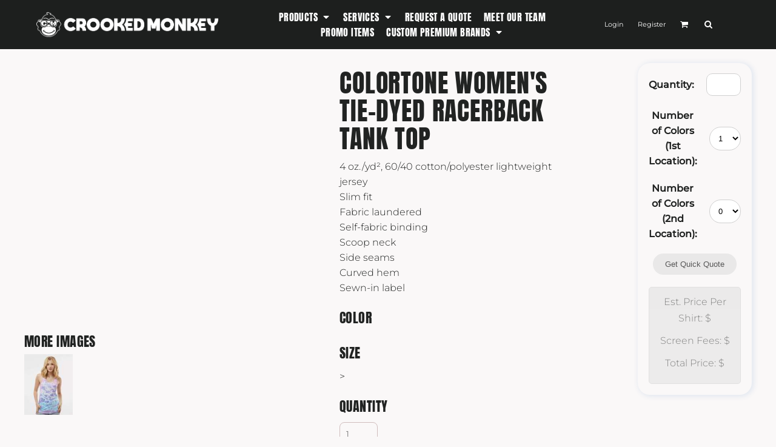

--- FILE ---
content_type: text/html; charset=utf-8
request_url: https://www.crookedmonkey.com/blank_product/251648926/Tie-Dyed-Racerback-Tank-Top?c=5103397
body_size: 99890
content:
<!DOCTYPE html>
<html class="wf-loading">
  <head>
    <meta name="google-site-verification" content="CUWVCC6F5_o2z0fMxNX2apnfFmeB8nZduqJCZghtagg">
    <meta name="“msvalidate.01”" content="“B5182F5634D38403B6CBB89CF39A9F2B”">
<link rel="preload" href="/pprs/images/icons/fonts/decofonts.woff?97c7b98a3dfdb75dd6f9aa1cce1c6946" as="font" type="font/woff" crossorigin="anonymous">
<style>
  body {
  	visibility: hidden;
  }
  body.dn-behaviours-bound-critical {
    visibility: visible;
  }
  .dn-alt .dn-late-loading {
    display:none;  
  }
  @font-face {
    font-family: "decofonts";
    src:url("/pprs/images/icons/fonts/decofonts.eot?97c7b98a3dfdb75dd6f9aa1cce1c6946#iefix") format("embedded-opentype"),
      url("/pprs/images/icons/fonts/decofonts.woff?97c7b98a3dfdb75dd6f9aa1cce1c6946") format("woff"),
      url("/pprs/images/icons/fonts/decofonts.ttf?97c7b98a3dfdb75dd6f9aa1cce1c6946") format("truetype");
    font-weight: 400;
    font-style: normal;
  }
</style>

  <style>
  @font-face { font-family: Sriracha; font-style: normal; font-weight: 400; src: url("https://fonts.gstatic.com/s/sriracha/v16/0nkrC9D4IuYBgWcI9NbfTwE.woff2") format("woff2"); unicode-range: U+0-FF, U+131, U+152-153, U+2BB-2BC, U+2C6, U+2DA, U+2DC, U+304, U+308, U+329, U+2000-206F, U+20AC, U+2122, U+2191, U+2193, U+2212, U+2215, U+FEFF, U+FFFD; } @font-face { font-family: "Special Elite"; font-style: normal; font-weight: 400; src: url("https://fonts.gstatic.com/s/specialelite/v20/XLYgIZbkc4JPUL5CVArUVL0ntnAOSA.woff2") format("woff2"); unicode-range: U+0-FF, U+131, U+152-153, U+2BB-2BC, U+2C6, U+2DA, U+2DC, U+304, U+308, U+329, U+2000-206F, U+20AC, U+2122, U+2191, U+2193, U+2212, U+2215, U+FEFF, U+FFFD; } @font-face { font-family: Roboto; font-style: normal; font-weight: 400; font-stretch: 100%; src: url("https://fonts.gstatic.com/s/roboto/v50/KFOMCnqEu92Fr1ME7kSn66aGLdTylUAMQXC89YmC2DPNWubEbVmUiAo.woff2") format("woff2"); unicode-range: U+0-FF, U+131, U+152-153, U+2BB-2BC, U+2C6, U+2DA, U+2DC, U+304, U+308, U+329, U+2000-206F, U+20AC, U+2122, U+2191, U+2193, U+2212, U+2215, U+FEFF, U+FFFD; } @font-face { font-family: Montserrat; font-style: normal; font-weight: 500; src: url("https://fonts.gstatic.com/s/montserrat/v31/JTUSjIg1_i6t8kCHKm459Wlhyw.woff2") format("woff2"); unicode-range: U+0-FF, U+131, U+152-153, U+2BB-2BC, U+2C6, U+2DA, U+2DC, U+304, U+308, U+329, U+2000-206F, U+20AC, U+2122, U+2191, U+2193, U+2212, U+2215, U+FEFF, U+FFFD; } @font-face { font-family: Montserrat; font-style: normal; font-weight: 400; src: url("https://fonts.gstatic.com/s/montserrat/v31/JTUSjIg1_i6t8kCHKm459Wlhyw.woff2") format("woff2"); unicode-range: U+0-FF, U+131, U+152-153, U+2BB-2BC, U+2C6, U+2DA, U+2DC, U+304, U+308, U+329, U+2000-206F, U+20AC, U+2122, U+2191, U+2193, U+2212, U+2215, U+FEFF, U+FFFD; } @font-face { font-family: Montserrat; font-style: normal; font-weight: 300; src: url("https://fonts.gstatic.com/s/montserrat/v31/JTUSjIg1_i6t8kCHKm459Wlhyw.woff2") format("woff2"); unicode-range: U+0-FF, U+131, U+152-153, U+2BB-2BC, U+2C6, U+2DA, U+2DC, U+304, U+308, U+329, U+2000-206F, U+20AC, U+2122, U+2191, U+2193, U+2212, U+2215, U+FEFF, U+FFFD; } @font-face { font-family: Anton; font-style: normal; font-weight: 400; src: url("https://fonts.gstatic.com/s/anton/v27/1Ptgg87LROyAm3Kz-C8.woff2") format("woff2"); unicode-range: U+0-FF, U+131, U+152-153, U+2BB-2BC, U+2C6, U+2DA, U+2DC, U+304, U+308, U+329, U+2000-206F, U+20AC, U+2122, U+2191, U+2193, U+2212, U+2215, U+FEFF, U+FFFD; } #lightwindow_overlay{display: none; visibility: hidden; position: absolute; top: 0px; left: 0px; width: 100%; height: 100px; z-index: 500;} #lightwindow{display: none; visibility: hidden; position: absolute; z-index: 5000; line-height: 0;} #lightwindow_container{display: none; margin: 0px; padding: 0px; position: absolute; visibility: hidden;} #lightwindow_contents{overflow: hidden; z-index: 0; position: relative; border: 10px solid rgb(255, 255, 255); background-color: rgb(255, 255, 255); font-size: 4em !important;} #lightwindow_navigation{position: absolute; top: 0px; left: 0px; display: none;} #lightwindow_navigation_shim{display: none; left: 0px; position: absolute; top: 0px; width: 100%; height: 100%;} #lightwindow_navigation a, #lightwindow_navigation a:link{outline: none;} #lightwindow_previous, #lightwindow_next{width: 49%; height: 100%; background: transparent; display: block;} #lightwindow_previous{float: left; left: 0px;} #lightwindow_next{float: right; right: 0px;} #lightwindow_previous_title, #lightwindow_next_title{display: none;} #lightwindow_galleries{width: 100%; position: absolute; z-index: 50; display: none; overflow: hidden; margin: 0px 0px 0px 10px; bottom: 0px; left: 0px;} #lightwindow_galleries_tab_container{width: 100%; height: 0px; overflow: hidden;} a#lightwindow_galleries_tab, a:link#lightwindow_galleries_tab{display: block; height: 20px; width: 77px; float: right; line-height: 22px; text-decoration: none; font-weight: bold; cursor: pointer; font-size: 11px; color: rgb(255, 255, 190); background: url("/images/black-70.png") 0px 0px repeat transparent;} #lightwindow_galleries_tab_span{display: block; height: 20px; width: 63px; padding: 0px 7px;} #lightwindow_galleries_tab .up{background: url("/images/arrow-up.gif") 60px 5px no-repeat transparent;} #lightwindow_galleries_list{background: url("/images/black-70.png") 0px 0px repeat transparent; overflow: hidden; height: 0px;} #lightwindow_data_slide{position: relative;} #lightwindow_data_slide_inner{background-color: rgb(255, 255, 255); padding: 0px 10px 10px;} #lightwindow_data_caption{padding: 10px 0px 0px; color: rgb(102, 102, 102); line-height: 25px; background-color: rgb(255, 255, 255); clear: both;} #lightwindow_data_details{background-color: rgb(240, 240, 240); padding: 0px 10px; height: 20px;} #lightwindow_data_author_container{width: 40%; text-align: right; color: rgb(102, 102, 102); font-style: italic; font-size: 10px; line-height: 20px; float: right; overflow: hidden;} #lightwindow_data_gallery_container{font-size: 10px; width: 40%; text-align: left; color: rgb(102, 102, 102); line-height: 20px; float: left; overflow: hidden;} #lightwindow_title_bar{height: 25px; overflow: hidden;} #lightwindow_title_bar_title{color: rgb(255, 255, 190); font-size: 14px; line-height: 25px; text-align: left; float: left;} a#lightwindow_title_bar_close_link{float: right; text-align: right; cursor: pointer; color: rgb(255, 255, 190); line-height: 25px; padding: 0px; margin: 0px;} *, ::before{box-sizing: inherit;} .dn-dncp-popup-container div, .dn-dncp-popup-container h3{color: rgb(255, 255, 255);} .dncp-sp-query{appearance: none; background-color: rgba(255, 255, 255, 0.5); border-radius: 3px; border-style: none; box-sizing: border-box; font-size: 14px; height: 30px; padding-left: 10px; position: relative; color: rgb(255, 255, 255); width: 80%; margin-bottom: 0px;} .dncp-sp-results{background-color: white; border-style: solid; border-color: rgb(187, 187, 187); border-image: initial; border-width: 1px 1px 0px; display: none; list-style: none; margin: 0px; max-height: 300px; overflow-y: scroll; padding: 0px; position: absolute; width: 90%; z-index: 1;} .dncp-ciu{background-color: rgb(45, 50, 58); position: relative; width: 100%; height: 40px; padding: 5px 12px; white-space: nowrap;} .dncp-ciu h3{display: inline-block; font-size: 15px; height: 30px; line-height: 30px; margin: 0px 2px 0px 0px; vertical-align: middle; font-weight: normal;} .dncp-ciu-colors{display: inline-block; vertical-align: middle; height: 30px; margin: 0px;} .dncp-palettes-tabs{background-color: rgb(53, 60, 71); display: flex; position: relative; height: 50px; padding: 0px 4px;} h3.dncp-pp-name{color: rgb(255, 255, 255); border-bottom: 1px solid rgb(85, 85, 85); cursor: pointer; font-size: 16px; line-height: 1.5; font-weight: normal; height: 46px; overflow: hidden; margin: 0px 4px; padding: 12px 0px; pointer-events: all; text-align: center; text-overflow: ellipsis; top: 0px; white-space: nowrap; flex-basis: 0px; flex-grow: 1;} .dncp-pp-name.dncp-active{border-bottom: 3px solid rgb(25, 147, 255); font-weight: bold;} .dncp-pp-colors{background-color: rgb(59, 66, 77); display: none; line-height: 1; padding: 7px; width: 100%; margin: 0px;} .dncp-pp-colors.dncp-active{display: block;} h3.dncp-csp-name{} .dncp-csp{background-color: rgb(59, 66, 77); display: none; padding: 8px; width: 100%;} .dncp-csp-sv{display: block; width: 100%; padding-top: 50%; position: relative;} .dncp-csp-hue{margin-top: 10px; margin-bottom: 10px; position: relative; width: 100%; height: 20px; cursor: pointer;} .dncp-csp-sv-bg{cursor: pointer;} .dncp-csp-hue::before{background: linear-gradient(to right, red 0%, rgb(255, 255, 0) 17%, lime 33%, cyan 50%, blue 66%, rgb(255, 0, 255) 83%, red 100%); content: ""; display: block; height: 100%; width: 100%;} .dncp-csp-hue-pointer{pointer-events: none; position: absolute; top: 0px;} .dncp-csp-hue-pointer{margin-left: -3px; width: 6px; border: 1px solid rgb(238, 238, 238); height: 100%; background-color: rgba(0, 0, 0, 0);} .dncp-csp-values{display: block; position: relative;} .dncp-csp-type-container{display: inline-block; vertical-align: top; width: 110px; position: relative; z-index: 2;} .dncp-csp-values-container{display: inline-block; vertical-align: top; width: 100%; margin-left: -110px; padding-left: 110px; position: relative; z-index: 1;} .dncp-csp-type{height: 40px; margin-bottom: 0px; padding: 0px; width: 100px; font-size: 20px; color: rgb(0, 0, 0);} .dncp-csp-value-container{display: none; padding: 2px;} .dncp-rgb .dncp-csp-value-container.dncp-csp-value-rgb{display: block;} .dncp-csp-value-label{margin-bottom: 0px; display: inline-block; width: 20px; line-height: 30px; font-size: 16px; vertical-align: middle; color: rgb(255, 255, 255);} .dncp-csp-value{display: inline-block; vertical-align: middle; height: 40px; font-size: 20px; margin-bottom: 0px; padding: 0px 8px; width: 60px; color: rgb(0, 0, 0);} .dncp-ra{background-color: rgb(45, 50, 58); border-top: 1px solid rgb(0, 0, 0); position: relative; width: 100%; height: 60px; padding: 8px;} .dncp-ra-final{background-image: url("/images/trans-display-small-hic.gif"); border: 1px solid rgb(153, 153, 153); border-radius: 2px; display: inline-block; position: relative; height: 35px; width: 50px;} .dncp-ra-final-solid{position: absolute; top: 0px; left: 0px; height: 100%; width: 50%;} .dncp-ra-final-alpha{position: absolute; top: 0px; right: 0px; height: 100%; width: 50%;} .dncp-ra-name{display: inline-block; height: 24px; position: relative; font-size: 12px; line-height: 35px; padding: 0px 6px; vertical-align: top;} .dncp-ra .dncp-footer-buttons{position: absolute; right: 8px; top: 6px;} .dncp-ra .dncp-btn{display: inline-block; height: 40px; padding: 0px 20px; vertical-align: middle; appearance: none;} .dncp-ra .dncp-mask-option{display: inline-block; height: 21px; width: 26px; background-image: url("/javascripts/dn-color-picker/mask.png"); background-position: center center; background-repeat: no-repeat; vertical-align: middle; cursor: pointer;} .dncp-ra .dncp-eye-dropper{display: inline-block; height: 21px; width: 26px; background-image: url("/javascripts/dn-color-picker/eyedropper.png"); background-position: center center; background-repeat: no-repeat; vertical-align: middle; cursor: pointer;} .dncp-ra-alpha-controls{display: inline-block; height: 24px; font-size: 12px; line-height: 24px; padding: 0px 6px; vertical-align: top;} .dncp-ra-alpha-label{display: inline-flex; height: 24px; padding: 0px 6px; align-items: center;} input[type="range"].dncp-ra-alpha{background: none; display: inline-block; height: 24px; padding: 0px 6px; vertical-align: top; width: 100px;} .dncp-color-swatch{display: inline-block; width: 30px; height: 30px;} .dncp-color-swatch a{border: 1px solid rgb(162, 162, 162); display: inline-block; width: 100%; height: 100%;} .dncp-popup-container{display: none;} .dncp-popup-container .dncp-popup .dncp-header-bar{padding: 7px 7px 0px;} .dncp-popup-container .dncp-popup .dncp-popup-header{height: 130px; background-color: rgb(45, 50, 58); color: rgb(255, 255, 255); width: 100%; z-index: 1; position: relative;} .dncp-popup-container .dncp-popup .dncp-popup-header-close{position: absolute; top: 0px; right: 0px; color: rgb(255, 255, 255); opacity: 0.5; cursor: pointer; padding: 8px 12px 6px; font-size: 1.5em; font-weight: 900;} .dncp-popup-container .dncp-popup .dncp-popup-header-close::after{content: "×";} .dncp-popup-content-container{height: 100%; position: relative; z-index: 0;} .dncp-popup.dncp-with-header .dncp-popup-content-container{margin-top: -130px; padding-top: 130px;} .dncp-popup.dncp-with-footer .dncp-popup-content-container{margin-bottom: -60px; padding-bottom: 60px;} .dncp-popup-content-container .dncp-popup-content-scroll{overflow: hidden auto; height: 100%; background-color: rgb(63, 70, 82);} .dncp-popup-footer{height: 60px;} @media only screen and (min-width: 800px) {.dncp-popup-content-container .dncp-popup-content-scroll{height: 170px;} .dncp-popup-content{min-height: 170px;} .dncp-popup-container .dncp-popup .dncp-popup-header{height: 97px;} .dncp-popup-footer{height: 40px;} .dncp-popup.dncp-with-header .dncp-popup-content-container{margin-top: -97px; padding-top: 97px;} .dncp-popup.dncp-with-footer .dncp-popup-content-container{margin-bottom: -40px; padding-bottom: 40px;} .dncp-ciu{height: 30px; padding: 0px 12px;} .dncp-ciu h3{font-size: 11px;} .dncp-ciu-colors{height: 20px;} .dncp-color-swatch{width: 20px; height: 20px;} .dncp-palettes-tabs{height: 30px;} h3.dncp-pp-name{font-size: 11px; height: 30px; padding: 9px 0px;} .dncp-csp{padding: 7px;} .dncp-csp-sv{width: 150px; height: 150px; padding-top: 0px; display: inline-block; vertical-align: top;} .dncp-csp-hue-container{display: inline-block; width: 100%; margin-left: -150px; padding-left: 160px; vertical-align: top;} .dncp-csp-hue{margin-top: 0px; margin-bottom: 5px; height: 15px;} .dncp-csp-values{display: inline-block; width: 100%; margin-left: 0px; padding-left: 0px; vertical-align: top;} .dncp-csp-type{font-size: 11px; height: 20px;} .dncp-csp-value-container{padding: 1px;} .dncp-csp-value-label{line-height: 20px; font-size: 11px;} .dncp-csp-value{height: 20px; font-size: 11px;} .dncp-ra{height: 40px;} .dncp-ra-final{height: 22px; width: 100px;} .dncp-ra-name{line-height: 22px;} .dncp-ra .dncp-btn{height: 25px; padding: 0px 10px;}} html, body, div, span, iframe, h1, h2, h3, h4, h5, p, a, address, img, strong, b, ul, li, form, label, table, tbody, tfoot, thead, tr, th, td, footer, header, nav, section{margin: 0px; padding: 0px; border: 0px; font: inherit; vertical-align: baseline; text-decoration: none;}  footer, header, nav, section{display: block;} body{line-height: 1;}  ul{list-style: none;} table{border-collapse: collapse; border-spacing: 0px;} *{margin: 0px;} h1, h2, h3, h4, h5, span, label, a, input, p, th, td, select{letter-spacing: normal; word-spacing: normal;} input[type="button"]{cursor: pointer;} html{box-sizing: border-box;} *, ::before{box-sizing: inherit;} @media only screen and (min-width: 0px) {.dn-mobile-span12{width: 100%; display: inline-block; vertical-align: top; letter-spacing: normal; word-spacing: normal;}} @media only screen and (min-width: 768px) {.dn-small-span2{width: 16.6667%; display: inline-block; vertical-align: top; letter-spacing: normal; word-spacing: normal;} .dn-small-span3{width: 25%; display: inline-block; vertical-align: top; letter-spacing: normal; word-spacing: normal;} .dn-small-span4{width: 33.3333%; display: inline-block; vertical-align: top; letter-spacing: normal; word-spacing: normal;} .dn-small-span12{width: 100%; display: inline-block; vertical-align: top; letter-spacing: normal; word-spacing: normal;}} @media only screen and (min-width: 992px) {.dn-medium-span2{width: 16.6667%; display: inline-block; vertical-align: top; letter-spacing: normal; word-spacing: normal;} .dn-medium-span3{width: 25%; display: inline-block; vertical-align: top; letter-spacing: normal; word-spacing: normal;} .dn-medium-span4{width: 33.3333%; display: inline-block; vertical-align: top; letter-spacing: normal; word-spacing: normal;} .dn-medium-span12{width: 100%; display: inline-block; vertical-align: top; letter-spacing: normal; word-spacing: normal;}} @media only screen and (min-width: 1210px) {.dn-large-span2{width: 16.6667%; display: inline-block; vertical-align: top; letter-spacing: normal; word-spacing: normal;} .dn-large-span3{width: 25%; display: inline-block; vertical-align: top; letter-spacing: normal; word-spacing: normal;} .dn-large-span4{width: 33.3333%; display: inline-block; vertical-align: top; letter-spacing: normal; word-spacing: normal;} .dn-large-span12{width: 100%; display: inline-block; vertical-align: top; letter-spacing: normal; word-spacing: normal;}} .dn-page-columns-container, p, body{color: rgb(33, 35, 34); font-family: Montserrat, helvetica, sans-serif; font-size: 16px; font-style: normal; font-variant: normal; font-weight: 300; line-height: 1.7em; font-stretch: normal; text-decoration: none; text-transform: none; letter-spacing: normal; word-spacing: normal;} a{color: rgb(1, 218, 142); font-family: Montserrat, helvetica, sans-serif; font-size: 12px; font-style: normal; font-variant: normal; font-weight: 500; line-height: 1.7em; font-stretch: normal; text-decoration: none; text-transform: none; letter-spacing: normal; word-spacing: normal; transition: ease-in-out;} a.dn-overridden-hover-on{} a:not(.dn-overridden-hover-off){} h1.dn-styled{color: rgb(33, 35, 34); font-family: Anton, Helvetica, Arial, sans-serif; font-style: normal; font-variant: normal; font-weight: 400; font-stretch: normal; text-decoration: none; text-transform: uppercase; letter-spacing: 0.02em; word-spacing: normal;} h1.dn-sized{font-size: 42px; line-height: 1.1em;} h3.dn-styled{color: rgb(33, 35, 34); font-family: Anton, Helvetica, Arial, sans-serif; font-style: normal; font-variant: normal; font-weight: 400; font-stretch: normal; text-decoration: none; text-transform: uppercase; letter-spacing: 0.02em; word-spacing: normal; text-align: inherit;} h4.dn-styled{color: rgb(33, 35, 34); font-family: Anton, Helvetica, Arial, sans-serif; font-style: normal; font-variant: normal; font-weight: 400; font-stretch: normal; text-decoration: none; text-transform: uppercase; letter-spacing: 0.02em; word-spacing: normal;} h4.dn-sized{font-size: 22px; line-height: 1.06em;}  .dn-widget-heading h5{color: rgb(33, 35, 34); font-family: Anton, Helvetica, Arial, sans-serif; font-style: normal; font-variant: normal; font-weight: 400; font-stretch: normal; text-decoration: none; text-transform: uppercase; letter-spacing: 0.02em; word-spacing: normal;}  .dn-widget-heading h5{font-size: 9px; line-height: 1em;}  header.dn-lh-1rllor .dn-large-header .dn-logo-container div.dn-site-heading{color: rgb(28, 27, 27); font-family: Sriracha; font-size: 23px; font-style: normal; font-variant: normal; font-weight: 400; line-height: 2.75em; font-stretch: normal; text-decoration: none; text-transform: uppercase; letter-spacing: 0.02em; word-spacing: normal;} nav .dn-nav-item .dn-currency-selector, nav .dn-nav-item a span, nav .dn-nav-item a, nav .dn-nav-item, body.dn-inline-header nav.dn-nav-main span, body.dn-inline-header nav.dn-nav-main a span, body.dn-inline-header nav.dn-nav-main a, body.dn-inline-header nav.dn-nav-main{color: white; font-family: Anton; font-size: 16px; font-style: normal; font-variant: normal; font-weight: 400; line-height: 1em; font-stretch: normal; text-decoration: none; text-transform: uppercase; letter-spacing: 0.025em; word-spacing: normal; transition: ease-in-out;}  body.dn-inline-header header nav.dn-other-nav > div, body.dn-inline-header header nav.dn-other-nav > div a, body.dn-inline-header header .dn-other-nav a, body.dn-inline-header header .dn-other-nav > div{color: white; font-family: Montserrat, sans-serif; font-size: 11px; font-style: normal; font-variant: normal; font-weight: 400; line-height: 1em; font-stretch: normal; text-decoration: none; text-transform: none; letter-spacing: normal; word-spacing: normal;}  .dn-small-header div a, .dn-small-header div{color: white; font-family: Montserrat, sans-serif; font-style: normal; font-variant: normal; font-weight: 400; font-stretch: normal; text-decoration: none; text-transform: none; letter-spacing: normal; word-spacing: normal;} body{background-color: rgb(250, 248, 248); width: 100%; overflow-x: hidden;} strong{font-weight: bold;} h1, h2, h3, h4, h5{margin-top: 0px; margin-bottom: 10px;}  p{margin-bottom: 10px;} .dn-btn{max-width: 100%; text-align: center; cursor: pointer; display: inline-block; padding-left: 5px; padding-right: 5px; position: relative; white-space: nowrap; overflow: hidden; height: 40px; line-height: normal;} .dn-btn .dn-btn-icon{line-height: normal; display: inline-block; vertical-align: middle;} .dn-btn .dn-btn-icon::before{speak: none; line-height: normal; letter-spacing: normal; word-spacing: normal; vertical-align: middle; -webkit-font-smoothing: antialiased; font-style: normal !important; font-weight: normal !important; font-variant: normal !important; text-transform: none !important;} .dn-btn .dn-btn-label{display: inline-block; vertical-align: middle; max-width: 104%; overflow: hidden; line-height: normal; text-overflow: ellipsis; white-space: nowrap;} .dn-btn .dn-btn-label span{overflow: hidden; text-overflow: ellipsis; letter-spacing: normal; word-spacing: normal;} .dn-btn .dn-btn-valign{width: 0px; height: 100%; vertical-align: middle; display: inline-block;} .dn-btn.dn-btn-std.dn-styled, .dn-btn.dn-btn-ok.dn-styled{background-color: rgba(239, 67, 112, 0); border: 5px solid rgb(255, 211, 52); border-radius: 30px; color: rgb(33, 35, 34); font-family: Anton; font-style: normal; font-variant: normal; font-weight: 400; font-stretch: normal; text-transform: uppercase; text-align: center; transition: 130ms ease-in-out; box-shadow: none;} .dn-btn.dn-btn-std.dn-styled .dn-btn-label > span, .dn-btn.dn-btn-ok.dn-styled .dn-btn-label > span{text-decoration: none; letter-spacing: 0.13em; word-spacing: normal; color: rgb(33, 35, 34); white-space: nowrap;} .dn-btn.dn-btn-std.dn-styled .dn-btn-icon, .dn-btn.dn-btn-ok.dn-styled .dn-btn-icon{display: none;} .dn-btn.dn-btn-std.dn-styled .dn-btn-label, .dn-btn.dn-btn-ok.dn-styled .dn-btn-label{margin-left: 0px; padding-left: 0px;} .dn-btn.dn-btn-std.dn-styled .dn-btn-label span, .dn-btn.dn-btn-ok.dn-styled .dn-btn-label span{margin-left: 0px;} .dn-btn.dn-btn-std.dn-styled:not(.dn-overridden-hover-off), .dn-btn.dn-btn-ok.dn-styled:not(.dn-overridden-hover-off){} .dn-btn.dn-btn-std.dn-sized{font-size: 15px; line-height: 2.47em; height: auto;} .dn-btn.dn-btn-major.dn-styled{background-color: rgb(255, 211, 52); border: 0px solid rgb(58, 61, 60); border-radius: 30px; color: rgb(33, 35, 34); font-family: Anton; font-style: normal; font-variant: normal; font-weight: 400; font-stretch: normal; text-transform: uppercase; text-align: center; transition: 130ms ease-in-out; box-shadow: none;} .dn-btn.dn-btn-major.dn-styled .dn-btn-label > span{text-decoration: none; letter-spacing: 0.13em; word-spacing: normal; color: rgb(33, 35, 34); white-space: nowrap;} .dn-btn.dn-btn-major.dn-styled .dn-btn-icon{display: none;} .dn-btn.dn-btn-major.dn-styled .dn-btn-label{margin-left: 0px; padding-left: 0px;} .dn-btn.dn-btn-major.dn-styled .dn-btn-label span{margin-left: 0px;} .dn-btn.dn-btn-major.dn-styled:not(.dn-overridden-hover-off){} .dn-btn.dn-btn-major.dn-sized{font-size: 15px; line-height: 2.54em; height: auto;} .dn-btn.dn-btn-cart.dn-styled{background-color: rgb(255, 211, 52); border: 1px solid rgba(0, 0, 0, 0); border-radius: 17px; color: rgb(33, 35, 34); font-family: Anton; font-style: normal; font-variant: normal; font-weight: 400; font-stretch: normal; text-transform: uppercase; text-align: center; transition: 103ms ease-in-out; box-shadow: none;} .dn-btn.dn-btn-cart.dn-styled .dn-btn-label > span{text-decoration: none; letter-spacing: 0.13em; word-spacing: normal; color: rgb(33, 35, 34); white-space: nowrap;} .dn-btn.dn-btn-cart.dn-styled .dn-btn-icon{width: 1.8em; display: inline-block;} .dn-btn.dn-btn-cart.dn-styled .dn-btn-icon::before{font-family: decofonts; font-size: 1.8em; content: "l"; color: rgb(33, 35, 34);} .dn-btn.dn-btn-cart.dn-styled .dn-btn-label{margin-left: -1.8em; padding-left: 1.8em;} .dn-btn.dn-btn-cart.dn-styled .dn-btn-label span{margin-left: 0.5em;} .dn-btn.dn-btn-cart.dn-styled:not(.dn-overridden-hover-off){} .dn-btn.dn-btn-cart.dn-sized{font-size: 15px; line-height: 3em; height: auto;}  div.dn-content > div > .dn-page-section.dn-limit-background-width > div.dn-background-container div.dn-background-image-container, div.dn-content > div > .dn-page-section.dn-limit-content-width > div > div.dn-page-section-content, footer > .dn-page-section.dn-limit-content-width > div > div.dn-page-section-content{margin-left: auto; margin-right: auto; max-width: 1200px;} .dn-page-section-margin{position: relative; z-index: 1;} @media only screen and (min-width: 0px) {.dn-page-margin-medium .dn-page-section.dn-use-page-margin > .dn-page-section-margin{margin-left: 3px; margin-right: 3px;}} @media only screen and (min-width: 768px) {.dn-page-margin-medium .dn-page-section.dn-use-page-margin > .dn-page-section-margin{margin-left: 6px; margin-right: 6px;}} @media only screen and (min-width: 992px) {.dn-page-margin-medium .dn-page-section.dn-use-page-margin > .dn-page-section-margin{margin-left: 6px; margin-right: 6px;}} @media only screen and (min-width: 1210px) {.dn-page-margin-medium .dn-page-section.dn-use-page-margin > .dn-page-section-margin{margin-left: 12px; margin-right: 12px;}} .dn-price-container{display: inline-block;} span.dn-unit-price{font-size: 0.9em;} .dn-progress-bar-container{width: 100%; border: 1px solid rgb(208, 189, 189); height: 30px; background-color: rgb(239, 233, 233);} .dn-progress-bar-container .dn-progress-bar{height: 28px; background-color: rgb(208, 189, 189);} .dn-text-value{letter-spacing: normal; word-spacing: normal;} .dn-text-value-centered{letter-spacing: normal; word-spacing: normal; text-align: center;} #log{position: fixed; top: 40px; left: 40px; color: rgb(51, 51, 51); background-color: white; z-index: 99999;} input.dn-styled, select.dn-styled, textarea.dn-styled{box-shadow: none; background: rgba(239, 239, 239, 0); border: 1px solid rgb(208, 189, 189); border-radius: 8px; color: rgb(113, 113, 113); font-family: Montserrat; font-style: normal; font-variant: normal; font-weight: 400; font-stretch: normal; text-decoration: none; text-transform: none; letter-spacing: normal; position: relative; transition: ease-in-out; padding: 10px; max-width: 100%;} input.dn-styled:not(.dn-overridden-focus-off), select.dn-styled:not(.dn-overridden-focus-off), textarea.dn-styled:not(.dn-overridden-focus-off){} input.dn-sized{font-size: 13px; line-height: 1.25em;} input.dn-sized{min-height: 1.75em; height: auto;} textarea.dn-styled{min-width: 100%;} select.dn-styled{appearance: none; background-image: linear-gradient(45deg, transparent 50%, rgb(113, 113, 113) 50%), linear-gradient(135deg, rgb(113, 113, 113) 50%, transparent 50%); background-position: calc(100% - 10px) 50%, calc(100% - 5px) 50%; background-size: 5px 5px, 5px 5px; background-repeat: no-repeat; padding-right: 30px; min-width: 90px;} .dn-popup-container{display: none; position: fixed; inset: 0px; width: 100vw; height: 100dvh; z-index: 900;} .dn-popup-container .dn-popup-background{z-index: 999; height: 100%; width: 100%; position: fixed; top: 0px; left: 0px; background-color: rgb(250, 248, 248); opacity: 0.75; content: "";} .dn-popup-container .dn-popup{opacity: 1; z-index: 1000; position: absolute; transform: none; background-color: rgb(250, 248, 248); width: 100%; height: 100%; top: 0px; left: 0px; max-width: 100%; max-height: 100%; overflow: hidden;} @media only screen and (min-width: 768px) {.dn-popup-container .dn-popup{border: 1px solid rgb(208, 189, 189); width: auto; height: auto; top: auto; left: auto; position: relative;}} .dn-popup-container .dn-popup > h3{border-bottom: 1px solid rgb(208, 189, 189); background-color: rgb(246, 242, 242); padding: 3px 8px; margin: 0px; font-size: 13px; line-height: 32px;} .dn-popup-container .dn-popup .dn-popup-content-container{max-height: calc(-91px + 100dvh); overflow: hidden auto; margin-top: 0px; padding-top: 0px; margin-bottom: 0px; padding-bottom: 0px; position: relative;} .dn-popup-container .dn-popup .dn-popup-content-container .dn-popup-content{position: relative; height: 100%;} .dn-popup-container .dn-popup .dn-popup-content-container .dn-popup-content-scroll{padding: 10px; max-height: 100%; overflow: hidden auto;} .dn-popup-container .dn-popup.dn-popup-no-header .dn-popup-content-container{margin-top: 0px; padding-top: 0px;} .dn-popup-container .dn-popup .dn-popup-footer{letter-spacing: -0.31em; position: relative; background-color: rgb(246, 242, 242); border-top: 1px solid rgb(208, 189, 189); z-index: 2; height: 52px; padding: 5px 1% 0px 0px; width: 100%; text-align: right;} .dn-popup-container .dn-popup .dn-popup-footer .dn-btn{width: 99%; display: inline-block;} .dn-popup-container .dn-popup .dn-popup-footer .dn-btn-cancel{width: auto; background: none; text-decoration: underline; text-transform: none; color: rgb(33, 35, 34); min-width: 100px;} .dn-popup-container .dn-popup .dn-popup-footer .dn-btn-other-action{width: auto; background: none; text-decoration: underline; text-transform: none; color: rgb(33, 35, 34); min-width: 100px; text-align: left; float: left;} @media only screen and (min-width: 768px) {.dn-popup-container .dn-popup .dn-popup-footer{position: static; padding: 5px 0% 0px 0px;} .dn-popup-container .dn-popup .dn-popup-footer .dn-btn{width: auto; min-width: 100px; padding-left: 5px; padding-right: 5px; margin-right: 5px;}} .dn-popup-container .dn-popup .dn-popup-footer.dn-2-button .dn-btn{width: 49%; margin: 0px 0% 0px 1%;} @media only screen and (min-width: 768px) {.dn-popup-container .dn-popup .dn-popup-footer.dn-2-button .dn-btn{min-width: 100px; width: auto; margin: 0px 5px 0px 0px;}} .dn-popup-container .dn-popup .dn-popup-footer.dn-3-button .dn-btn{width: 31%; margin: 0px 1%; font-size: 0.8em;} @media only screen and (min-width: 768px) {.dn-popup-container .dn-popup .dn-popup-footer.dn-3-button .dn-btn{min-width: 100px; width: auto; margin: 0px 5px 0px 0px; padding-left: 10px; padding-right: 10px; font-size: 1em;}} .dn-popup-container .dn-popup.dn-no-fullscreen{width: auto; height: auto; padding-bottom: 5px;} .dn-popup-container .dn-popup.dn-no-fullscreen .dn-popup-content{padding: 10px;} .dn-popup-container .dn-popup.dn-no-fullscreen .dn-popup-footer{bottom: 0px;} .dn-popup-container .dn-popup.dn-popup-with-message .dn-popup-content{padding: 30px 60px;} .dn-inline-popup{display: none; position: absolute; max-height: 100%; top: 0px; overflow: auto; background-color: rgb(255, 255, 255);} ul.dn-form{letter-spacing: -0.31em;} ul.dn-form > li{margin-bottom: 1em;} ul.dn-form > li > label{display: inline-block; width: 120px; vertical-align: top; text-align: right; padding-top: 10px;} ul.dn-form > li > div{vertical-align: top; display: inline-block; width: 100%; margin-left: -120px; padding-left: 125px;}  ul.dn-form > li > div select{width: 100%;} ul.dn-form > li > div ul.dn-radio-buttons{margin-top: 10px;} ul.dn-form > li > div ul.dn-radio-buttons li label{cursor: pointer; width: auto; text-align: left; padding-left: 5px;} ul.dn-form > li > div ul.dn-radio-buttons.dn-inline li{display: inline-block; margin-right: 5px;} .dn-form.dn-split-50-50 li label{width: 50%;} .dn-form.dn-split-50-50 li > div{margin-left: -50%; padding-left: 51%;} .dn-tabs-container{text-align: left;} .dn-tabs-container .dn-tabs{margin-left: 8px;} .dn-tabs-container .dn-tabs li{display: inline-block; border: 1px solid rgb(208, 189, 189); border-radius: 8px; padding: 10px; margin-bottom: -1px; cursor: pointer; background-color: rgb(246, 242, 242); color: rgb(33, 35, 34); font-family: Roboto; font-size: 16px; font-style: normal; font-variant: normal; font-weight: 300; line-height: 1.7em; text-decoration: none; text-transform: none; letter-spacing: normal; word-spacing: normal; font-stretch: normal; width: 100%;} .dn-tabs-container .dn-tabs-panels{border-radius: 8px; padding: 20px; border: 1px solid rgb(208, 189, 189);} .dn-tabs-container .dn-tabs-panels .dn-tabs-panel{display: none;} .dn-tabs-container .dn-tabs-panels .dn-tabs-panel.dn-alt{display: block;} @media only screen and (min-width: 768px) {.dn-tabs-container .dn-tabs li{width: auto; margin-left: 5px;}} .dn-collapse-container{border: 1px solid rgb(208, 189, 189); border-radius: 8px;} .dn-collapse-container .dn-collapse-header{border-top: 1px solid rgb(208, 189, 189); padding: 10px; margin-bottom: 0px;} .dn-collapse-container .dn-collapse-header:first-child{border-top: none;} .dn-collapse-container .dn-collapse-header h4{display: inline-block; margin-bottom: 0px; line-height: 1.25em;} .dn-collapse-container .dn-collapse-header::after{content: "+"; font-size: 13px; color: rgb(33, 35, 34); float: right; margin-left: 5px; vertical-align: middle; line-height: 1.25em; cursor: pointer;} .dn-collapse-container .dn-collapse-panel{display: none;} .dn-collapse-container .dn-collapse-panel:last-child{border-radius: 0px 0px 8px 8px;} .dn-alert{border: 1px solid rgb(255, 255, 255); border-radius: 3px; padding: 3px; margin: 2px 2px 4px; letter-spacing: normal; word-spacing: normal;} .dn-alert.dn-error{color: rgb(153, 52, 52); background-color: rgb(244, 178, 178); border-color: rgb(153, 52, 52);} .dn-alert.dn-warning{color: rgb(169, 86, 35); background-color: rgb(255, 211, 184); border-color: rgb(169, 86, 35);} .dn-dynamic-alert{visibility: hidden; text-align: center; font-size: 1.2em; opacity: 0; width: 80%; margin-left: auto; margin-right: auto; transition: visibility 0.5s, color 0.5s, background-color 0.5s, border-color 0.5s, opacity 0.5s linear; overflow: hidden;}  [class*=" dn-icon-"]::before{speak: none; line-height: 1; letter-spacing: normal; word-spacing: normal; -webkit-font-smoothing: antialiased; font-family: decofonts !important; font-style: normal !important; font-weight: normal !important; font-variant: normal !important; text-transform: none !important;} .dn-icon-image::before{content: "y";} .dn-icon-x::before{content: "m";} .dn-icon-rotate::before{content: "H";} .dn-icon-text::before{content: "F";} .dn-background-container{position: absolute; left: 0px; top: 0px; height: 100%; width: 100%; z-index: 0;} .dn-background-image-container{height: 100%; width: 100%; overflow: hidden;} .dn-background-image-transform{height: 100%; width: 100%;} .dn-background-image-image{height: 100%; width: 100%;} .dn-background-image-overlay{height: 100%; width: 100%; position: absolute; top: 0px; left: 0px;} input.dncp-btn.dncp-btn-primary{background-color: rgb(25, 147, 255); border: 1px solid rgb(25, 147, 255); color: rgb(255, 255, 255);} input.dncp-btn.dncp-btn-remove{background-color: rgb(0, 0, 0); border: 1px solid rgb(0, 0, 0); color: rgb(255, 255, 255);} div.dn-product-display{letter-spacing: -0.31em; position: relative;} div.dn-product-display .dn-product-heading-container{position: relative; width: 100%; margin-left: 0px; padding-left: 0px;} div.dn-product-display .dn-product-heading-container h1{vertical-align: bottom;} div.dn-product-display .dn-product-heading-container.dn-product-code-none .dn-product-code{display: none;} div.dn-product-display div.dn-product-main-image-panel{display: inline-block; width: 100%; max-width: 600px; vertical-align: top; letter-spacing: normal; word-spacing: normal;} div.dn-product-display div.dn-product-main-image-panel div.dn-product-main-image-container{position: relative; overflow: hidden;} div.dn-product-display div.dn-product-main-image-panel div.dn-product-main-image-container div.dn-product-main-image-padding{width: 100%; padding-bottom: 100%;} div.dn-product-display div.dn-product-main-image-panel div.dn-product-main-image-container div.dn-product-view-container{position: absolute; width: 100%; height: 100%;} div.dn-product-display div.dn-product-main-image-panel div.dn-product-main-image-container div.dn-product-view-container img{width: 100%;} div.dn-product-display div.dn-product-main-image-panel div.dn-product-main-image-container div.dn-product-view-container img.dn-product-main-image{border: 1px solid rgb(208, 189, 189);} div.dn-product-display div.dn-product-main-image-panel div.dn-product-views-container{width: 100%;} div.dn-product-display div.dn-product-main-image-panel div.dn-product-views-container ul li.dn-alt{border: 1px solid rgb(142, 101, 101);} div.dn-product-display div.dn-product-main-image-panel div.dn-product-views-container ul li{text-align: center; cursor: pointer; border: 1px solid rgb(208, 189, 189); margin-right: 10px; margin-bottom: 10px;} div.dn-product-display div.dn-product-main-image-panel div.dn-product-views-container ul li span, div.dn-product-display div.dn-product-main-image-panel div.dn-product-views-container ul li b{display: none;} div.dn-product-display div.dn-product-main-image-panel div.dn-product-views-container ul li img{width: 100%;} div.dn-product-display div.dn-product-main-image-panel div.dn-product-views-container ul li label{overflow: hidden; text-overflow: ellipsis;} div.dn-product-display div.dn-product-details-panel{display: inline-block; width: 100%; vertical-align: top; letter-spacing: normal; word-spacing: normal; margin-top: 15px;} div.dn-product-display div.dn-product-details-panel > div:not(:first-child){margin-top: 15px;} div.dn-product-display div.dn-product-details-panel > div:not(:first-child) h4{margin-bottom: 5px;} div.dn-product-display div.dn-product-details-panel .dn-product-decoration-prices{margin-top: 5px;} div.dn-product-display div.dn-product-details-panel .dn-product-color-container .dn-color-panel .dn-color-panel-cell{height: 40px; width: 40px; overflow: hidden; cursor: pointer;} @media only screen and (min-width: 768px) {div.dn-product-display div.dn-product-details-panel .dn-product-color-container .dn-color-panel .dn-color-panel-cell{height: 35px; width: 35px; overflow: hidden; cursor: pointer;} div.dn-product-display div.dn-product-details-panel .dn-product-color-container .dn-color-panel.dn-colors-heaps .dn-color-panel-cell{height: 21px; width: 21px;}} div.dn-product-display div.dn-product-details-panel .dn-product-color-selected-label{margin-top: 0px; padding-left: 0px; font-size: 0.9em; letter-spacing: normal; word-spacing: normal;} div.dn-product-display div.dn-product-details-panel .dn-product-decorate-now-container .dn-product-decorate-now-button{width: 100%;} div.dn-product-display div.dn-product-details-panel .dn-product-other-product-opts{margin-top: 10px;} div.dn-product-display .dn-product-details-panel.dn-using-multi-size-select .dn-product-qty-container{display: none;} div.dn-product-display div.dn-product-bottom-panel{width: 100%; vertical-align: top; letter-spacing: normal; word-spacing: normal;} div.dn-product-display div.dn-product-bottom-panel > div{margin-top: 15px;} div.dn-product-display div.dn-product-bottom-panel > div h4{margin-bottom: 5px;} .dn-product-size-chart-container .dn-size-chart-table-container{overflow-x: auto;} .dn-product-size-chart-container .dn-size-chart-table-container table{border: 1px solid rgb(208, 189, 189); width: 100%;} .dn-product-size-chart-container .dn-size-chart-table-container table td, .dn-product-size-chart-container .dn-size-chart-table-container table th{border-top: 1px solid rgb(208, 189, 189); border-left: 1px solid rgb(186, 159, 159); text-align: center; padding: 5px; font-size: 0.9em;} .dn-product-size-chart-container .dn-size-chart-table-container table th{font-weight: bold;} .dn-product-size-chart-container .dn-size-chart-table-container table tr:first-child th{border-top: 0px;} .dn-product-size-chart-container .dn-size-chart-table-container table tr th:first-child{border-left: 0px;} .dn-product-decoration-price a{font-weight: bold;} .dn-product-heading-container.dn-product-name-above-content .dn-product-name{display: none;} .dn-product-heading-container.dn-product-brand-above-content .dn-product-brand{display: none;} div.dn-product-display.dn-product-image-left[data-breakpoint-600="true"] div.dn-product-details-panel{padding-left: 10px; margin-top: 0px;} div.dn-product-display[data-breakpoint-600="true"] .dn-product-views-container-left .dn-product-views-container-small{margin-top: 0px;} div.dn-product-display[data-breakpoint-600="true"] .dn-product-views-container-left .dn-product-views-container-small .dn-product-views-container{width: 15%;} div.dn-product-display[data-breakpoint-600="true"] .dn-product-views-container-left .dn-product-views-container-small .dn-product-main-image-container{width: 85%;} div.dn-product-display[data-breakpoint-600="true"] .dn-product-views-container-left .dn-product-views-container{display: inline-block; vertical-align: top;} div.dn-product-display[data-breakpoint-600="true"] .dn-product-views-container-left .dn-product-main-image-container{display: inline-block;} div.dn-product-display[data-breakpoint-600="true"] .dn-product-views-container-left .dn-product-views-container{padding-right: 10px;} div.dn-product-display[data-breakpoint-600="true"] .dn-product-views-container-left .dn-product-views-container ul li{margin: 0px 0px 10px; padding: 10px;} div.dn-product-display[data-breakpoint-600="true"] div.dn-product-image-panel-large div.dn-product-main-image-panel{width: 50%;} div.dn-product-display[data-breakpoint-600="true"] div.dn-product-image-panel-large div.dn-product-details-panel{width: 50%;} div.dn-product-display[data-breakpoint-600="true"] div.dn-product-details-panel .dn-product-description{margin-top: 0px; word-break: break-word; white-space: normal; overflow-wrap: break-word;} div.dn-product-display[data-breakpoint-1250="true"] div.dn-product-main-image-panel{width: 600px; margin-right: -600px;} div.dn-product-display[data-breakpoint-1250="true"] div.dn-product-details-panel{width: auto; margin-left: 600px; overflow: hidden;} ul.dn-color-buttons{position: relative; display: inline-block;} div.dn-d-size-multi-container ul{overflow: hidden;} div.dn-d-size-multi-container ul li{display: block; float: left; padding: 3px;} div.dn-d-size-multi-container ul li label{display: inline-block; min-width: 30px; text-align: right; overflow: hidden; text-overflow: ellipsis; white-space: nowrap; margin-right: 2px; vertical-align: middle;} div.dn-d-size-multi-container ul li input{display: inline-block;} div.dn-d-size-multi-container ul li input.dn-d-size-multi{width: 50px;} div.dn-d-custom-field{margin-top: 8px;} div.dn-d-custom-field > label{font-size: 14px; font-weight: bold; margin-bottom: 5px;} .dn-d-bundle-information{display: block; letter-spacing: normal; word-spacing: normal;} .dn-product-qty-field-container .dn-d-bundle-information{display: inline-block;} .dn-d-qty-input-container{display: inline-block; vertical-align: middle; position: relative;} div.dn-d-qty-selector{display: none;} div.dn-d-qty-overlay{display: none;} .dn-d-bundle-size-information{display: block;} .dn-d-bundle-sizes{white-space: nowrap; display: inline-block; max-width: 100%; overflow: hidden; text-overflow: ellipsis;} .dn-d-bundle-notice{white-space: nowrap; display: none; max-width: 100%; overflow: hidden; text-overflow: ellipsis;} .dn-d-el-sizer{background-color: rgb(112, 80, 80); border: 2px solid rgb(250, 248, 248); height: 14px; width: 14px; border-radius: 7px; z-index: 500; cursor: move; box-shadow: rgba(0, 0, 0, 0.15) 0px 0px 3px 1px; position: absolute;} .dn-d-el-ro-sizer{background-color: black; height: 0px; width: 0px; z-index: 500; position: absolute;} .dn-d-el-rotate{background-color: rgb(112, 80, 80); border: 2px solid rgb(250, 248, 248); box-shadow: rgba(0, 0, 0, 0.15) 0px 0px 3px 1px; border-radius: 11px; display: none; z-index: 500; cursor: move; position: absolute; font-size: 18px; padding: 1px; line-height: 0.7em; text-align: center; color: rgb(250, 248, 248); bottom: -30px; right: -30px; top: auto;} .dn-d-el-delete{background-color: rgb(220, 0, 0); border: 2px solid rgb(250, 248, 248); box-shadow: rgba(0, 0, 0, 0.15) 0px 0px 3px 1px; border-radius: 11px; display: none; z-index: 500; cursor: pointer; position: absolute; font-size: 12px; line-height: 0.7em; padding: 2px 2.5px 2px 2px; text-align: center; color: rgb(255, 255, 255); bottom: -30px; left: -30px;} .dn-d-el-edit{background-color: rgb(112, 80, 80); border: 2px solid rgb(250, 248, 248); box-shadow: rgba(0, 0, 0, 0.15) 0px 0px 3px 1px; color: rgb(250, 248, 248); font-size: 12px; height: auto; width: 60px; border-radius: 11px; display: none; z-index: 500; cursor: pointer; position: absolute; text-align: center;} .dn-decoration-area{position: absolute;} .dn-decoration-area .dn-d-drop-target{position: absolute; inset: 0px; display: none; z-index: 1000; opacity: 0.7; background-color: white; border: 2px solid black; background-image: url("/images/icons/open-iconic/png/data-transfer-upload-6x.png"); background-position: center center; background-repeat: no-repeat;}  .dn-popup.dn-designer-popup{border-color: rgba(255, 255, 255, 0);}  .dn-popup.dn-designer-popup input[type="text"], .dn-popup.dn-designer-popup select{height: 34px; font-size: 14px; line-height: 1.3em; padding: 5px;}  .dn-popup.dn-designer-popup textarea{font-size: 14px; padding: 5px;}  .dn-popup.dn-designer-popup .dn-btn{font-size: 13px; height: 40px;}  .dn-popup.dn-designer-popup > h3{background-color: white; color: rgb(94, 94, 94); position: relative; z-index: 2;}  .dn-popup.dn-designer-popup .dn-popup-content-container, .dn-popup.dn-designer-popup .dn-popup-content{color: rgb(94, 94, 94); background-color: white;}  .dn-popup.dn-designer-popup .dn-popup-content-container h3, .dn-popup.dn-designer-popup .dn-popup-content-container h4, .dn-popup.dn-designer-popup .dn-popup-content-container p, .dn-popup.dn-designer-popup .dn-popup-content h3, .dn-popup.dn-designer-popup .dn-popup-content h4, .dn-popup.dn-designer-popup .dn-popup-content p{color: rgb(94, 94, 94);}  .dn-popup.dn-designer-popup .dn-popup-footer{background-color: rgb(230, 230, 230);}  .dn-popup.dn-designer-popup .dn-popup-footer .dn-btn-cancel span, .dn-popup.dn-designer-popup .dn-popup-footer .dn-btn.dn-styled.dn-btn-cancel, .dn-popup.dn-designer-popup .dn-popup-footer .dn-btn.dn-styled.dn-btn-cancel span, .dn-popup.dn-designer-popup .dn-popup-footer .dn-btn.dn-styled.dn-btn-new-design, .dn-popup.dn-designer-popup .dn-popup-footer .dn-btn.dn-styled.dn-btn-new-design span{color: rgb(94, 94, 94); background-color: rgb(230, 230, 230);}  .dn-popup.dn-designer-popup .dn-btn.dn-styled{color: rgb(33, 35, 34); background-color: rgb(255, 211, 52);}  .dn-popup.dn-designer-popup .dn-btn.dn-styled .dn-btn-label > span{color: rgb(33, 35, 34);} .dn-popup.dn-designer-popup.dn-image-popup img{width: 100%;} .dn-image-container{overflow: hidden; text-align: center; display: inline-block; vertical-align: middle;} .dn-image-container.dn-fill{width: 100%;} .dn-image-aspect .dn-image-container{display: block;} .dn-image-transform{position: relative;}  .dn-image-container .dn-image-link{cursor: pointer;} .dn-image-overlay{z-index: 2; position: absolute; left: 0px; top: 0px; height: 100%; width: 100%;} img.dn-image{max-width: 100%; display: block; margin-left: auto; margin-right: auto;} .dn-image-container.dn-fill img.dn-image{width: 100%;} div.dn-image-aspect-cropped{background-size: cover; background-position: center center;} .dn-logo-container a{text-decoration: none;} .dn-widget-page_content .dn-widget-content-container{line-height: 1.6em;} .dn-shopping-cart-container .dn-thumbnail-100 .dn-line-item-thumbnail{width: 100px;} .dn-shopping-cart-container .dn-line-item-thumbnail{vertical-align: top; padding: 5px; position: relative; text-align: center; max-width: 100%; margin-left: auto; margin-right: auto;} .dn-shopping-cart-container .dn-line-item-thumbnail img{max-width: 100%;} .dn-shopping-cart-container .dn-line-item-details{display: inline-block; vertical-align: top; padding: 5px; font-weight: bold; width: 100%;} .dn-shopping-cart-container .dn-line-item-details .dn-line-item-details-name{display: inline-block;} .dn-shopping-cart-container[data-breakpoint-inline="true"] .dn-shopping-cart-line-item.dn-with-thumbnail .dn-line-item-thumbnail{display: inline-block;} .dn-shopping-cart-container[data-breakpoint-inline="true"] .dn-shopping-cart-line-item.dn-with-thumbnail .dn-line-item-details-container{display: inline-block; width: 100%;} .dn-shopping-cart-container[data-breakpoint-inline="true"] .dn-thumbnail-100 .dn-line-item-details-container{margin-left: -100px; padding-left: 110px;} .dn-shopping-cart-actions{padding: 5px; text-align: center;} .dn-social-links-container.dn-display-as-icons li a span{display: none;} .dn-social-links-container.dn-display-as-icons li{font-size: 18px;} .dn-social-links-container.dn-display-as-icons li.dn-social-link-instagram a::before{speak: none; line-height: 1; -webkit-font-smoothing: antialiased; content: "Z"; display: inline-block; letter-spacing: normal; word-spacing: normal; font-family: decofonts !important; font-style: normal !important; font-weight: normal !important; font-variant: normal !important; text-transform: none !important;} .dn-social-links-container.dn-display-as-icons li.dn-social-link-linkedin a::before{speak: none; line-height: 1; -webkit-font-smoothing: antialiased; content: "?"; display: inline-block; letter-spacing: normal; word-spacing: normal; font-family: decofonts !important; font-style: normal !important; font-weight: normal !important; font-variant: normal !important; text-transform: none !important;} .dn-social-links-container.dn-list-horizontal li{display: inline-block;} .dn-widget.dn-widget-text p:last-child{margin-bottom: 0px;} .dn-widget.dn-widget-text span{line-height: initial;} .dn-nav-dropdown-background-container{opacity: 0; background-color: white; position: fixed; inset: 0px; z-index: 100; visibility: hidden; transition: opacity 0.2s, visibility 0.2s;} header .dn-small-header .dn-menu-icon .dn-dropdown-anchor{max-width: 1px; text-decoration: underline; background-attachment: fixed; display: none;} .dn-nav-dropdown-container{position: fixed; max-width: 0px; transition: max-width 0.2s; right: 0px; top: 0px; bottom: 0px; overflow-y: auto; z-index: 101; background-color: rgb(29, 31, 30);} .dn-nav-dropdown-container > nav{border-left: 2px solid rgb(255, 211, 52); height: 100%; padding: 10px; min-width: 200px;} .dn-nav-dropdown-container > nav .dn-dropdown-anchor{max-width: 1px; text-decoration: underline; background-attachment: fixed; display: none;} .dn-nav-dropdown-container > nav .dn-nav-close{position: relative; cursor: pointer; height: 37px; border-bottom: 1px solid rgb(78, 84, 81); margin-bottom: 10px;} .dn-nav-dropdown-container > nav .dn-nav-close span{display: none;} .dn-nav-dropdown-container > nav .dn-nav-close::after{speak: none; line-height: 1; -webkit-font-smoothing: antialiased; content: "m"; display: inline-block; letter-spacing: normal; word-spacing: normal; font-size: 25px; width: 25px; position: absolute; right: 10px; top: 5px; color: white; font-family: decofonts !important; font-style: normal !important; font-weight: normal !important; font-variant: normal !important; text-transform: none !important;} .dn-nav-dropdown-container > nav .dn-nav-back{position: relative; cursor: pointer; height: 37px; padding-right: 45px; padding-top: 5px; border-bottom: 1px solid rgb(78, 84, 81); margin-bottom: 10px;} .dn-nav-dropdown-container > nav .dn-nav-back span{font-size: 1.2em; line-height: 1.5em; color: white;} .dn-nav-dropdown-container > nav .dn-nav-back::after{speak: none; line-height: 1; -webkit-font-smoothing: antialiased; content: "B"; display: inline-block; letter-spacing: normal; word-spacing: normal; font-size: 25px; width: 25px; position: absolute; right: 10px; top: 5px; color: white; font-family: decofonts !important; font-style: normal !important; font-weight: normal !important; font-variant: normal !important; text-transform: none !important;} .dn-nav-dropdown-container > nav .dn-nav-item a, .dn-nav-dropdown-container > nav .dn-nav-item .dn-currency-selector{font-size: 1.2em; line-height: 1.5em;} .dn-nav-dropdown-container > nav .dn-nav-item.dn-nav-separator{margin-top: 10px; margin-bottom: 10px; padding: 0px; border-bottom: 1px solid rgb(78, 84, 81);} .dn-nav-dropdown-container > nav .dn-nav-item.dn-nav-separator hr{display: none;} .dn-nav-dropdown-container > nav.dn-nav-dropdown{color: white;} .dn-nav-dropdown-container > nav.dn-nav-dropdown div.dn-nav-item a, .dn-nav-dropdown-container > nav.dn-nav-dropdown div.dn-nav-item span{color: white;} header .dn-small-header{position: relative; line-height: 0px;} header .dn-small-header .dn-menu-icon{display: inline-block; vertical-align: text-bottom; height: 33px; cursor: pointer; position: absolute; right: 10px; top: 5px;} header .dn-small-header .dn-menu-icon::before{speak: none; line-height: 1; -webkit-font-smoothing: antialiased; content: "D"; display: inline-block; letter-spacing: normal; word-spacing: normal; font-size: 31px; font-family: decofonts !important; font-style: normal !important; font-weight: normal !important; font-variant: normal !important; text-transform: none !important;} header .dn-small-header .dn-small-logo-container{margin-left: 3px; display: inline-block; vertical-align: text-bottom; padding: 0px;}  header .dn-small-header .dn-small-logo-container .dn-site-heading.dn-logo{font-size: 0px; line-height: 0px; margin-bottom: 0px;} header .dn-small-header .dn-nav-search{display: inline-block; position: absolute; top: 10px; right: 45px;} header .dn-small-header .dn-search-icon::before{font-size: 20px;} @media only screen and (min-width: 768px) {header .dn-small-header{display: none;}} @media only screen and (max-width: 767px) {header .dn-large-header{display: none;}} body.dn-inline-header header .dn-small-header{background-color: rgb(29, 31, 30);} .dn-search-icon{vertical-align: middle; cursor: pointer;} .dn-search-icon::before{speak: none; line-height: 1; -webkit-font-smoothing: antialiased; content: "o"; display: inline-block; letter-spacing: normal; word-spacing: normal; font-family: decofonts !important; font-style: normal !important; font-weight: normal !important; font-variant: normal !important; text-transform: none !important;} body.dn-inline-header .dn-large-header-container .dn-search-icon{font-size: 14px; line-height: 0em;} .dn-inline-popup.dn-search-page-top{position: fixed; width: 100%; height: 60px; top: 0px; left: 0px; background-color: rgb(250, 248, 248); padding: 10px; overflow: hidden; box-shadow: rgb(165, 129, 129) 0px 0px 6px 1px;} .dn-inline-popup.dn-search-page-top .dn-search-field-container{width: 100%; margin-right: -140px; padding-right: 140px; display: inline-block; vertical-align: middle;} .dn-inline-popup.dn-search-page-top .dn-search-field-container .dn-search-field{width: 100%; height: 40px; display: inline-block; vertical-align: middle; font-size: 20px; padding-left: 10px; padding-right: 10px;} .dn-inline-popup.dn-search-page-top .dn-btn{display: inline-block; width: 100px; height: 40px; vertical-align: middle;} .dn-inline-popup.dn-search-page-top .dn-close{display: inline-block; width: 40px; height: 40px; vertical-align: middle; text-align: right; font-size: 20px; margin-top: 0px; padding-top: 9px; cursor: pointer;} .dn-inline-popup.dn-search-page-top .dn-close::before{speak: none; line-height: 1; -webkit-font-smoothing: antialiased; content: "m"; display: inline-block; letter-spacing: normal; word-spacing: normal; font-family: decofonts !important; font-style: normal !important; font-weight: normal !important; font-variant: normal !important; text-transform: none !important;} header.dn-lh-1rllor{position: relative;} header.dn-lh-1rllor .dn-large-header-container .dn-large-header{display: none; line-height: 0px;} @media only screen and (min-width: 768px) {header.dn-lh-1rllor .dn-large-header-container .dn-large-header{display: block;}} header.dn-lh-1rllor .dn-large-header-container .dn-large-header .dn-logo-and-nav-container{display: inline-block; vertical-align: middle; width: 100%; margin-right: -320px; padding-right: 320px; white-space: nowrap;} header.dn-lh-1rllor .dn-large-header-container .dn-large-header .dn-logo-and-nav-container > div{position: relative;} header.dn-lh-1rllor .dn-large-header-container .dn-large-header .dn-logo-and-nav-container > div .dn-logo-container{width: 400px; display: inline-block; line-height: initial; position: relative; text-align: left; vertical-align: middle; padding: 10px 0px 10px 50px; z-index: 0; overflow: hidden;} header.dn-lh-1rllor .dn-large-header-container .dn-large-header .dn-logo-and-nav-container > div .dn-logo-container .dn-logo{font-size: 0px; line-height: 0px;}  header.dn-lh-1rllor .dn-large-header-container .dn-large-header .dn-logo-and-nav-container > div .dn-logo-container div.dn-site-heading{padding: 10px; margin-bottom: 0px;} header.dn-lh-1rllor .dn-large-header-container .dn-large-header .dn-logo-and-nav-container > div .dn-header-nav-container{display: inline-block; vertical-align: middle; position: relative; z-index: 0;} header.dn-lh-1rllor .dn-large-header-container .dn-large-header .dn-other{display: inline-block; width: 320px; vertical-align: middle; text-align: right;} header.dn-lh-1rllor .dn-large-header-container .dn-large-header .dn-other .dn-other-nav-container{display: inline-block; vertical-align: top; position: relative; z-index: 1;} body.dn-inline-header header.dn-lh-1rllor .dn-large-header-container{background-color: rgb(29, 31, 30);} body.dn-inline-header header.dn-lh-1rllor .dn-large-header-container .dn-large-header{background-color: rgb(29, 31, 30);} body.dn-inline-header header.dn-lh-1rllor .dn-large-header-container .dn-large-header .dn-logo-and-nav-container > div .dn-logo-container{color: rgb(28, 27, 27);} nav.dn-other-nav{text-align: right; line-height: 0px;} nav.dn-other-nav > div{display: inline-block; margin-left: 10px; padding: 5px; vertical-align: middle;} nav.dn-other-nav > div:first-of-type{margin-left: 0px;}  .dn-shopping-cart-icon-over-right-container{vertical-align: middle; margin-right: 5px; cursor: pointer; position: relative;}  .dn-shopping-cart-icon-over-right-container::before{speak: none; line-height: 1; -webkit-font-smoothing: antialiased; content: "l"; display: inline-block; letter-spacing: normal; word-spacing: normal; font-family: decofonts !important; font-style: normal !important; font-weight: normal !important; font-variant: normal !important; text-transform: none !important;}  .dn-shopping-cart-icon-over-right-container span{position: absolute; right: -3px; bottom: 0.5em; display: inline-block; padding: 1px; font-size: 0.5em; line-height: 0.9em; background-color: rgb(250, 248, 248); color: rgb(33, 35, 34); border: 1px solid rgb(33, 35, 34); border-radius: 50%; text-align: center; min-width: 13px;}  .dn-shopping-cart-icon-over-right-container span[data-cart-items="0"]{display: none;}  .dn-shopping-cart-icon-over-right-container{vertical-align: middle; margin-right: 5px; cursor: pointer; position: relative;}  .dn-shopping-cart-icon-over-right-container::before{speak: none; line-height: 1; -webkit-font-smoothing: antialiased; content: "l"; display: inline-block; letter-spacing: normal; word-spacing: normal; font-family: decofonts !important; font-style: normal !important; font-weight: normal !important; font-variant: normal !important; text-transform: none !important;}  .dn-shopping-cart-icon-over-right-container span{position: absolute; right: -3px; bottom: 0.5em; display: inline-block; padding: 1px; font-size: 0.5em; line-height: 0.9em; background-color: rgb(250, 248, 248); color: rgb(33, 35, 34); border: 1px solid rgb(33, 35, 34); border-radius: 50%; text-align: center; min-width: 13px;}  .dn-shopping-cart-icon-over-right-container span[data-cart-items="0"]{display: none;}  .dn-shopping-cart-icon-over-right-container{vertical-align: middle; margin-right: 5px; cursor: pointer; position: relative;}  .dn-shopping-cart-icon-over-right-container::before{speak: none; line-height: 1; -webkit-font-smoothing: antialiased; content: "l"; display: inline-block; letter-spacing: normal; word-spacing: normal; font-family: decofonts !important; font-style: normal !important; font-weight: normal !important; font-variant: normal !important; text-transform: none !important;}  .dn-shopping-cart-icon-over-right-container span{position: absolute; right: -3px; bottom: 0.5em; display: inline-block; padding: 1px; font-size: 0.5em; line-height: 0.9em; background-color: rgb(250, 248, 248); color: rgb(33, 35, 34); border: 1px solid rgb(33, 35, 34); border-radius: 50%; text-align: center; min-width: 13px;}  .dn-shopping-cart-icon-over-right-container span[data-cart-items="0"]{display: none;} body.dn-inline-header .dn-large-header-container .dn-shopping-cart-icon-over-right-container{font-size: 14px; line-height: 0em;} .dn-inline-popup.dn-shopping-cart-icon-over-right-popup{position: fixed; width: 300px; height: 100%; right: -300px; top: 0px; background-color: rgb(250, 248, 248); transition: right 0.4s; display: block;} .dn-shopping-cart-icon-over-right-popup{border-left: 2px solid rgb(33, 35, 34);} .dn-shopping-cart-icon-over-right-popup > div{padding: 20px; height: 100%;}  .dn-shopping-cart-icon-over-right-container{vertical-align: middle; margin-right: 5px; cursor: pointer; position: relative;}  .dn-shopping-cart-icon-over-right-container::before{speak: none; line-height: 1; -webkit-font-smoothing: antialiased; content: "l"; display: inline-block; letter-spacing: normal; word-spacing: normal; font-family: decofonts !important; font-style: normal !important; font-weight: normal !important; font-variant: normal !important; text-transform: none !important;}  .dn-shopping-cart-icon-over-right-container span{position: absolute; right: -3px; bottom: 0.5em; display: inline-block; padding: 1px; font-size: 0.5em; line-height: 0.9em; background-color: rgb(250, 248, 248); color: rgb(33, 35, 34); border: 1px solid rgb(33, 35, 34); border-radius: 50%; text-align: center; min-width: 13px;}  .dn-shopping-cart-icon-over-right-container span[data-cart-items="0"]{display: none;} body{transition: margin-left 0.4s;} .dn-search-icon{vertical-align: middle; cursor: pointer;} .dn-search-icon::before{speak: none; line-height: 1; -webkit-font-smoothing: antialiased; content: "o"; display: inline-block; letter-spacing: normal; word-spacing: normal; font-family: decofonts !important; font-style: normal !important; font-weight: normal !important; font-variant: normal !important; text-transform: none !important;} body.dn-inline-header .dn-large-header-container .dn-search-icon{font-size: 14px; line-height: 0em;} .dn-search-icon{vertical-align: middle; cursor: pointer;} .dn-search-icon::before{speak: none; line-height: 1; -webkit-font-smoothing: antialiased; content: "o"; display: inline-block; letter-spacing: normal; word-spacing: normal; font-family: decofonts !important; font-style: normal !important; font-weight: normal !important; font-variant: normal !important; text-transform: none !important;} body.dn-inline-header .dn-large-header-container .dn-search-icon{font-size: 14px; line-height: 0em;} .dn-search-field{margin-bottom: 0px; border-width: 0px; border-style: initial; border-color: initial; color: rgb(113, 113, 113); width: 90%; text-indent: 5px; padding: 5px 0px !important;} .dn-search-icon{vertical-align: middle; cursor: pointer;} .dn-search-icon::before{speak: none; line-height: 1; -webkit-font-smoothing: antialiased; content: "o"; display: inline-block; letter-spacing: normal; word-spacing: normal; font-family: decofonts !important; font-style: normal !important; font-weight: normal !important; font-variant: normal !important; text-transform: none !important;} body.dn-inline-header .dn-large-header-container .dn-search-icon{font-size: 14px; line-height: 0em;} .dn-inline-popup.dn-search-page-top{position: fixed; width: 100%; height: 60px; top: 0px; left: 0px; background-color: rgb(250, 248, 248); padding: 10px; overflow: hidden; box-shadow: rgb(165, 129, 129) 0px 0px 6px 1px;} .dn-inline-popup.dn-search-page-top .dn-search-field-container{width: 100%; margin-right: -140px; padding-right: 140px; display: inline-block; vertical-align: middle;} .dn-inline-popup.dn-search-page-top .dn-search-field-container .dn-search-field{width: 100%; height: 40px; display: inline-block; vertical-align: middle; font-size: 20px; padding-left: 10px; padding-right: 10px;} .dn-inline-popup.dn-search-page-top .dn-btn{display: inline-block; width: 100px; height: 40px; vertical-align: middle;} .dn-inline-popup.dn-search-page-top .dn-close{display: inline-block; width: 40px; height: 40px; vertical-align: middle; text-align: right; font-size: 20px; margin-top: 0px; padding-top: 9px; cursor: pointer;} .dn-inline-popup.dn-search-page-top .dn-close::before{speak: none; line-height: 1; -webkit-font-smoothing: antialiased; content: "m"; display: inline-block; letter-spacing: normal; word-spacing: normal; font-family: decofonts !important; font-style: normal !important; font-weight: normal !important; font-variant: normal !important; text-transform: none !important;} nav.dn-nav-main{margin-bottom: 0px; list-style: none; text-align: left;} nav.dn-nav-main .dn-nav-item{display: inline-block; position: relative; line-height: 25px; padding: 0px 10px;} nav.dn-nav-main .dn-nav-item span{vertical-align: middle;} .dn-nav-main.dn-nav-main-inline{white-space: normal;} .dn-nav-main > div{visibility: hidden;} body.dn-behaviours-bound-critical .dn-nav-main > div{visibility: visible;} @media only screen and (min-width: 768px) {.dn-nav-dropdown-background-container{display: none;} nav.dn-nav-main .dn-nav-item .dn-dropdown-anchor{display: block; text-align: right; vertical-align: top; height: 0px; max-height: 1px;} nav.dn-nav-main .dn-nav-item:first-of-type .dn-dropdown-anchor{text-align: left;} .dn-nav-dropdown-container{display: block; position: absolute; max-width: none; right: auto; top: 0px; bottom: auto; max-height: 0px; min-width: 200px; transition: max-height 0.2s; overflow: hidden;} .dn-nav-dropdown-container > nav.dn-nav-dropdown{background-color: rgb(29, 31, 30); padding: 10px 0px; border: 2px solid rgb(255, 211, 52); height: auto;} .dn-nav-dropdown-container > nav.dn-nav-dropdown .dn-nav-item{padding: 0px; color: white;} .dn-nav-dropdown-container > nav.dn-nav-dropdown .dn-nav-item.dn-nav-close{display: none;} .dn-nav-dropdown-container > nav.dn-nav-dropdown .dn-nav-item.dn-nav-back{display: none;} .dn-nav-dropdown-container > nav.dn-nav-dropdown .dn-nav-item a{color: white; font-size: 1em; line-height: 1em;} .dn-nav-dropdown-container nav.dn-nav-with-submenus .dn-nav-item{padding-left: 20px;} .dn-nav-dropdown-container .dn-page-section > div > .dn-page-section-content{overflow: hidden;} body.dn-fixed-header .dn-nav-dropdown-container{position: fixed;} .dn-nav-dropdown-container.dn-nav-dropdown-container-large nav.dn-nav-dropdown{padding: 0px;} .dn-nav-dropdown-container .dn-nav-item .dn-nav-submenu-link::before{speak: none; line-height: 1; -webkit-font-smoothing: antialiased; content: "g"; display: inline-block; letter-spacing: normal; word-spacing: normal; vertical-align: text-top; margin-left: -16px; width: 16px; font-family: decofonts !important; font-style: normal !important; font-weight: normal !important; font-variant: normal !important; text-transform: none !important;}} .dn-nav-dropdown{color: white;} .dn-nav-dropdown a, .dn-nav-dropdown span{color: white;} nav.dn-nav-main .dn-nav-with-submenu a::after{speak: none; line-height: 1; -webkit-font-smoothing: antialiased; content: "f"; display: inline-block; letter-spacing: normal; word-spacing: normal; vertical-align: middle; margin-left: 2px; margin-top: -0.1em; width: 16px; font-family: decofonts !important; font-style: normal !important; font-weight: normal !important; font-variant: normal !important; text-transform: none !important;} .dn-currency-selector{cursor: pointer; position: relative; min-width: 50px; display: inline-block; vertical-align: middle; padding-right: 1.5em;} .dn-currency-selector > span{display: inline-block; vertical-align: middle;} .dn-currency-dropdown-container{display: none; position: fixed; max-width: none; width: 100%; height: 100%; z-index: 200; background-color: rgb(29, 31, 30); overflow: hidden;} .dn-currency-dropdown-container .dn-currency-dropdown-header{height: 30px; color: black; text-align: center; font-size: 20px; line-height: 30px;} .dn-currency-dropdown-container .dn-currency-dropdown{height: 100%; margin-top: -30px; padding-top: 30px; margin-bottom: -40px; padding-bottom: 40px; position: relative; background-color: transparent;} .dn-currency-dropdown-container .dn-currency-dropdown .dn-currency-dropdown-scroll{height: 100%; max-height: 100%; overflow: hidden scroll;} .dn-currency-dropdown-container .dn-currency-dropdown .dn-currency-dropdown-scroll .dn-currency-node{padding: 1px 10px; white-space: nowrap; text-overflow: ellipsis; overflow: hidden; cursor: pointer; color: white;} .dn-currency-dropdown-container .dn-popup-footer{height: 40px; color: black; text-align: right; padding-right: 20px;} @media only screen and (min-width: 768px) {.dn-currency-dropdown-container{background-color: rgb(29, 31, 30);} .dn-currency-dropdown-container .dn-currency-dropdown .dn-currency-dropdown-scroll .dn-currency-node{color: white;} .dn-currency-dropdown-container.dn-inline-popup{position: absolute; display: block; right: auto; top: 0px; bottom: auto; max-height: 0px; width: 200px; height: auto; transition: max-height 0.2s;} .dn-currency-dropdown-container.dn-inline-popup .dn-currency-dropdown-header{display: none;} .dn-currency-dropdown-container.dn-inline-popup .dn-currency-dropdown{border: 1px solid white; margin-top: 0px; padding-top: 0px; margin-bottom: 0px; padding-bottom: 0px;} .dn-currency-dropdown-container.dn-inline-popup .dn-currency-dropdown .dn-currency-dropdown-scroll{max-height: 298px;} .dn-currency-dropdown-container.dn-inline-popup .dn-popup-footer{display: none;}} div.dn-content > div > .dn-page-section, footer > .dn-page-section{width: 100%;} .dn-page-section{position: relative;} .dn-page-section::before, .dn-page-section::after{content: " "; display: table;} .dn-page-section-content::before, .dn-page-section-content::after{content: " "; display: table;} .dn-page-section > div > .dn-page-section-content{z-index: 1; position: relative;} .dn-background-container{overflow: hidden;} .dn-background-container > div{width: 100%; height: 100%; position: absolute; left: 0px; top: 0px;} .dn-page-section.dn-page-section-with-fixed-column > div > .dn-page-section-content > .dn-padding-container > .dn-page-column-fixed{display: inline-block; width: 200px; vertical-align: top; position: relative; z-index: 2;} .dn-page-section.dn-page-section-with-fixed-column > div > .dn-page-section-content > .dn-padding-container > .dn-page-columns-container{width: 100%; vertical-align: top; position: relative; z-index: 1;} .dn-page-column{position: relative;} .dn-page-column .dn-page-column-content{height: 100%; position: relative; z-index: 2;} .dn-page-column .dn-page-column-content::before, .dn-page-column .dn-page-column-content::after{content: " "; display: table;} div.dn-widget{position: relative;} .dn-padding-container{position: relative; line-height: 0px; font-size: 0px;} .dn-page-columns-container{width: 100%;} @media only screen and (min-width: 0px) {.dn-mobile-fixed-column-stack.dn-page-section.dn-page-section-with-fixed-column > div > .dn-page-section-content > .dn-padding-container .dn-page-column-fixed{width: 100%;} .dn-mobile-fixed-column-stack.dn-page-section.dn-page-section-with-fixed-column > div > .dn-page-section-content > .dn-padding-container .dn-page-columns-container{width: 100%; margin-left: 0px; padding-left: 0px; margin-right: 0px; padding-right: 0px;} .dn-mobile-align-center.dn-page-section{margin-left: auto; margin-right: auto;} .dn-page-section-margin-top-none{margin-top: 0px;} .dn-page-section-margin-bottom-none{margin-bottom: 0px;} .dn-widget-margin-top-none{margin-top: 0px;} .dn-widget-margin-bottom-none{margin-bottom: 0px;} .dn-page-section-spacing-large > div > .dn-page-section-content > .dn-padding-container{margin-left: -6px; margin-top: -6px;}  .dn-page-section-spacing-large > div > .dn-page-section-content > .dn-padding-container > .dn-page-columns-container > .dn-page-column{padding-left: 6px; padding-top: 6px;} .dn-page-section-spacing-xlarge > div > .dn-page-section-content > .dn-padding-container{margin-left: -8px; margin-top: -8px;}  .dn-page-section-spacing-xlarge > div > .dn-page-section-content > .dn-padding-container > .dn-page-columns-container > .dn-page-column{padding-left: 8px; padding-top: 8px;} .dn-widget-margin-top-xlarge{margin-top: 8px;} .dn-page-section-spacing-default > div > .dn-page-section-content > .dn-padding-container{margin-left: -3px; margin-top: -3px;} .dn-page-section-spacing-default > div > .dn-page-section-content > .dn-padding-container > .dn-page-column, .dn-page-section-spacing-default > div > .dn-page-section-content > .dn-padding-container > .dn-page-columns-container > .dn-page-column{padding-left: 3px; padding-top: 3px;} .dn-page-section-margin-top-default{margin-top: 3px;} .dn-widget-margin-top-default{margin-top: 3px;} .dn-mobile-widget-hide{display: none;}} @media only screen and (min-width: 768px) {.dn-small-fixed-column-inline.dn-page-section.dn-page-section-with-fixed-column > div > .dn-page-section-content > .dn-padding-container > .dn-page-column-fixed{width: 200px;} .dn-small-fixed-column-inline.dn-page-section.dn-fixed-column-right > div > .dn-page-section-content > .dn-padding-container > .dn-page-columns-container{margin-right: -200px; padding-right: 200px;} .dn-page-section-margin-top-none{margin-top: 0px;} .dn-page-section-margin-bottom-none{margin-bottom: 0px;} .dn-widget-margin-top-none{margin-top: 0px;} .dn-widget-margin-bottom-none{margin-bottom: 0px;} .dn-page-section-spacing-large > div > .dn-page-section-content > .dn-padding-container{margin-left: -12px; margin-top: -12px;}  .dn-page-section-spacing-large > div > .dn-page-section-content > .dn-padding-container > .dn-page-columns-container > .dn-page-column{padding-left: 12px; padding-top: 12px;} .dn-page-section-spacing-xlarge > div > .dn-page-section-content > .dn-padding-container{margin-left: -16px; margin-top: -16px;}  .dn-page-section-spacing-xlarge > div > .dn-page-section-content > .dn-padding-container > .dn-page-columns-container > .dn-page-column{padding-left: 16px; padding-top: 16px;} .dn-widget-margin-top-xlarge{margin-top: 16px;} .dn-page-section-spacing-default > div > .dn-page-section-content > .dn-padding-container{margin-left: -6px; margin-top: -6px;} .dn-page-section-spacing-default > div > .dn-page-section-content > .dn-padding-container > .dn-page-column, .dn-page-section-spacing-default > div > .dn-page-section-content > .dn-padding-container > .dn-page-columns-container > .dn-page-column{padding-left: 6px; padding-top: 6px;} .dn-page-section-margin-top-default{margin-top: 6px;} .dn-widget-margin-top-default{margin-top: 6px;} .dn-small-widget-hide{display: none;}} @media only screen and (min-width: 992px) {.dn-medium-fixed-column-inline.dn-page-section.dn-page-section-with-fixed-column > div > .dn-page-section-content > .dn-padding-container > .dn-page-column-fixed{width: 200px;} .dn-medium-fixed-column-inline.dn-page-section.dn-fixed-column-right > div > .dn-page-section-content > .dn-padding-container > .dn-page-columns-container{margin-right: -200px; padding-right: 200px;} .dn-page-section-margin-top-none{margin-top: 0px;} .dn-page-section-margin-bottom-none{margin-bottom: 0px;} .dn-widget-margin-top-none{margin-top: 0px;} .dn-widget-margin-bottom-none{margin-bottom: 0px;} .dn-page-section-spacing-large > div > .dn-page-section-content > .dn-padding-container{margin-left: -16px; margin-top: -16px;}  .dn-page-section-spacing-large > div > .dn-page-section-content > .dn-padding-container > .dn-page-columns-container > .dn-page-column{padding-left: 16px; padding-top: 16px;} .dn-page-section-spacing-xlarge > div > .dn-page-section-content > .dn-padding-container{margin-left: -24px; margin-top: -24px;}  .dn-page-section-spacing-xlarge > div > .dn-page-section-content > .dn-padding-container > .dn-page-columns-container > .dn-page-column{padding-left: 24px; padding-top: 24px;} .dn-widget-margin-top-xlarge{margin-top: 24px;} .dn-page-section-spacing-default > div > .dn-page-section-content > .dn-padding-container{margin-left: -6px; margin-top: -6px;} .dn-page-section-spacing-default > div > .dn-page-section-content > .dn-padding-container > .dn-page-column, .dn-page-section-spacing-default > div > .dn-page-section-content > .dn-padding-container > .dn-page-columns-container > .dn-page-column{padding-left: 6px; padding-top: 6px;} .dn-page-section-margin-top-default{margin-top: 6px;} .dn-widget-margin-top-default{margin-top: 6px;} .dn-medium-widget-stack{display: block;}} @media only screen and (min-width: 1210px) {.dn-large-fixed-column-inline.dn-page-section.dn-page-section-with-fixed-column > div > .dn-page-section-content > .dn-padding-container > .dn-page-column-fixed{width: 200px;} .dn-large-fixed-column-inline.dn-page-section.dn-fixed-column-right > div > .dn-page-section-content > .dn-padding-container > .dn-page-columns-container{margin-right: -200px; padding-right: 200px;} .dn-page-section-margin-top-none{margin-top: 0px;} .dn-page-section-margin-bottom-none{margin-bottom: 0px;} .dn-widget-margin-top-none{margin-top: 0px;} .dn-widget-margin-bottom-none{margin-bottom: 0px;} .dn-page-section-spacing-large > div > .dn-page-section-content > .dn-padding-container{margin-left: -24px; margin-top: -24px;}  .dn-page-section-spacing-large > div > .dn-page-section-content > .dn-padding-container > .dn-page-columns-container > .dn-page-column{padding-left: 24px; padding-top: 24px;} .dn-page-section-spacing-xlarge > div > .dn-page-section-content > .dn-padding-container{margin-left: -32px; margin-top: -32px;}  .dn-page-section-spacing-xlarge > div > .dn-page-section-content > .dn-padding-container > .dn-page-columns-container > .dn-page-column{padding-left: 32px; padding-top: 32px;} .dn-widget-margin-top-xlarge{margin-top: 32px;} .dn-page-section-spacing-default > div > .dn-page-section-content > .dn-padding-container{margin-left: -12px; margin-top: -12px;} .dn-page-section-spacing-default > div > .dn-page-section-content > .dn-padding-container > .dn-page-column, .dn-page-section-spacing-default > div > .dn-page-section-content > .dn-padding-container > .dn-page-columns-container > .dn-page-column{padding-left: 12px; padding-top: 12px;} .dn-page-section-margin-top-default{margin-top: 12px;} .dn-widget-margin-top-default{margin-top: 12px;} .dn-large-widget-stack{display: block;}} @media only screen and (min-width: 0px) {.dn-fixed-sizing .dn-page-section-margin-top-none{margin-top: 0px;} .dn-fixed-sizing .dn-page-section-margin-bottom-none{margin-bottom: 0px;} .dn-fixed-sizing .dn-widget-margin-top-none{margin-top: 0px;} .dn-fixed-sizing .dn-widget-margin-bottom-none{margin-bottom: 0px;} .dn-fixed-sizing .dn-page-section-spacing-xlarge > div > .dn-page-section-content > .dn-padding-container{margin-left: -32px; margin-top: -32px;}  .dn-fixed-sizing .dn-page-section-spacing-xlarge > div > .dn-page-section-content > .dn-padding-container > .dn-page-columns-container > .dn-page-column{padding-left: 32px; padding-top: 32px;} .dn-fixed-sizing .dn-page-section-spacing-default > div > .dn-page-section-content > .dn-padding-container{margin-left: -12px; margin-top: -12px;}  .dn-fixed-sizing .dn-page-section-spacing-default > div > .dn-page-section-content > .dn-padding-container > .dn-page-columns-container > .dn-page-column{padding-left: 12px; padding-top: 12px;}} .dn-widgets{width: 100%;} .dn-widget{line-height: 0px; font-size: 0px;} .dn-widget-content-container{z-index: 3; position: relative; line-height: 1.6em; font-size: 16px; width: 100%; display: inline-block;} .dn-widget-content{z-index: 3; position: relative;} @media only screen and (min-width: 0px) {.dn-widget.dn-mobile-align-left{text-align: left;} .dn-widget.dn-mobile-align-left .dn-widget-content-container{display: inline-block;} .dn-widget.dn-mobile-align-center{text-align: center;} .dn-widget.dn-mobile-align-center .dn-widget-content-container{display: inline-block;}} @media only screen and (min-width: 768px) {.dn-widget.dn-small-align-left{text-align: left;} .dn-widget.dn-small-align-left .dn-widget-content-container{display: inline-block;}} @media only screen and (min-width: 992px) {.dn-widget.dn-medium-align-left{text-align: left;} .dn-widget.dn-medium-align-left .dn-widget-content-container{display: inline-block;}} .dn-grid-container[data-grid-cols="1"] .dn-grid .dn-grid-item{width: 100%;} .dn-grid-container[data-grid-cols="2"] .dn-grid .dn-grid-item{width: 50%;} .dn-grid-container[data-grid-cols="3"] .dn-grid .dn-grid-item{width: 33.3333%;} .dn-grid-container[data-grid-cols="4"] .dn-grid .dn-grid-item{width: 25%;} .dn-grid-container[data-grid-cols="5"] .dn-grid .dn-grid-item{width: 20%;} .dn-grid-container[data-grid-cols="6"] .dn-grid .dn-grid-item{width: 16.6667%;} .dn-grid-container[data-grid-cols="7"] .dn-grid .dn-grid-item{width: 14.2857%;} .dn-grid-container[data-grid-cols="8"] .dn-grid .dn-grid-item{width: 12.5%;} .dn-grid-container[data-grid-cols="9"] .dn-grid .dn-grid-item{width: 11.1111%;} .dn-grid-container[data-grid-cols="10"] .dn-grid .dn-grid-item{width: 10%;} .dn-grid-container[data-grid-cols="11"] .dn-grid .dn-grid-item{width: 9.09091%;} .dn-grid-container[data-grid-cols="12"] .dn-grid .dn-grid-item{width: 8.33333%;} .dn-grid-container .dn-grid, .dn-page-section.dn-page-section-with-fixed-column > div > .dn-page-section-content > .dn-padding-container{display: flex; -webkit-box-orient: horizontal; flex-flow: wrap;} .dn-page-section.dn-page-section-with-fixed-column > div > .dn-page-section-content > .dn-padding-container > .dn-page-columns-container, .dn-page-columns-container{display: inline-flex; -webkit-box-orient: horizontal; flex-flow: wrap;} .dn-grid-container::before, .dn-grid-container::after{content: " "; display: table;} .dn-grid-container{letter-spacing: -0.31em;} .dn-grid-container .dn-grid{visibility: hidden;} .dn-grid-container .dn-grid-item{display: inline-block; vertical-align: top; position: relative;} body.dn-behaviours-bound-critical .dn-grid-container .dn-grid{visibility: visible;} .dn-grid-container[data-grid-cols="1"] .dn-grid .dn-grid-item{display: block; margin-left: auto; margin-right: auto;} .dn-hierarchy{letter-spacing: -0.31em; font-size: 1em;} .dn-links-list{letter-spacing: -0.31em; font-size: 1em;} .dn-color-panel{overflow: hidden; line-height: 1px;} .dn-color-panel .dn-color-panel-cell{width: 20px; height: 20px; margin-right: 4px; margin-bottom: 4px; display: inline-block; border: 1px solid rgb(229, 218, 218);} .dn-color-panel .dn-color-panel-cell.dn-selected{border-color: rgb(142, 101, 101);} .dn-color-panel .dn-color-panel-cell span{display: block; background-size: cover; background-position: center center;} .dn-color-panel .dn-color-panel-cell b{display: none;} .dn-content-expander{position: relative;} .dn-content-expander .dn-content-expander-actions{display: none;} .dn-content-expander.dn-content-expandable{overflow: hidden; transition: max-height 0.3s;} .dn-content-expander.dn-content-expandable .dn-content-expander-actions{position: absolute; display: block; height: 80px; width: 100%; bottom: 0px; background-color: transparent; background-image: linear-gradient(0deg, rgb(250, 248, 248) 0%, rgb(250, 248, 248) 40%, transparent 100%);} .dn-content-expander.dn-content-expandable .dn-content-expander-actions > div{text-align: center; padding-top: 55px;} .dn-content-expander.dn-content-expandable .dn-content-expander-actions > div span{display: inline-block; background-color: transparent; cursor: pointer;} .dn-content-expander.dn-content-expandable .dn-content-expander-actions .dn-content-expander-expand span::after{speak: none; line-height: 1; -webkit-font-smoothing: antialiased; content: "z"; display: inline-block; letter-spacing: normal; word-spacing: normal; padding-left: 5px; vertical-align: text-top; font-family: decofonts !important; font-style: normal !important; font-weight: normal !important; font-variant: normal !important; text-transform: none !important;} .dn-content-expander.dn-content-expandable .dn-content-expander-actions .dn-content-expander-retract{display: none;} .dn-content-expander.dn-content-expandable .dn-content-expander-actions .dn-content-expander-retract span::after{speak: none; line-height: 1; -webkit-font-smoothing: antialiased; content: "C"; display: inline-block; letter-spacing: normal; word-spacing: normal; padding-left: 5px; vertical-align: text-top; font-family: decofonts !important; font-style: normal !important; font-weight: normal !important; font-variant: normal !important; text-transform: none !important;} footer{text-align: center;} .dn-social-links-container.dn-display-as-icons li a{background-color: rgb(33, 35, 34); color: rgb(250, 248, 248); border-radius: 50%; height: 28px; width: 28px; margin: 2px; display: flex; -webkit-box-align: center; align-items: center; -webkit-box-pack: center; justify-content: center; font-size: 21.5px; transition: opacity 0.5s; text-decoration: none;} a{transition: color 0.5s ease-in;} .dn-inline-header .dn-lh-1rllor nav.dn-nav-main{text-align: center;} nav{text-align: center;} nav .dn-nav-item{cursor: pointer;} nav .dn-nav-item a{cursor: pointer;} .dn-nav-dropdown-container > nav.dn-nav-dropdown div.dn-nav-item a, .dn-nav-dropdown-container > nav.dn-nav-dropdown div.dn-nav-item .dn-currency-selector{line-height: 2em;} @media only screen and (min-width: 768px) {.dn-nav-dropdown-container > nav.dn-nav-dropdown div.dn-nav-item a{color: white;} .dn-nav-dropdown-container > nav.dn-nav-dropdown div.dn-nav-item span{color: white;}} .dn-nav-item .dn-currency-selector{padding-right: 0px;} .dn-shopping-cart-icon-over-right-popup{border-left: 0px;} body.dn-inline-header header.dn-lh-1rllor .dn-large-header-container .dn-large-header{background-color: rgb(29, 31, 30); margin-top: 0px;} div.dn-content{margin-top: 0px;} .dn-site:not(.dn-edit-mode):not([class*="dn-fullscreen"]) div.dn-content{overflow-y: hidden;} footer a{color: rgb(1, 218, 142);} footer .dn-social-links-container.dn-display-as-icons li a{background-color: rgb(1, 218, 142); color: rgb(250, 248, 248);} .dn-site:not(.dn-edit-mode):not([class*="dn-fullscreen"]) footer{overflow-y: hidden;} body.dn-behaviours-bound{visibility: visible;} .dn-site-logo{max-height: 53px; max-width: 300px;} .dn-other-nav{padding-right: 100px;} .dn-btn.dn-btn-major.dn-product-decorate-now-button.dn-sized.dn-styled{width: 70%;} .dn-product-view-container{border-style: none;} #properties_product_details{padding-left: 0px !important;} div.dn-product-image-panel-large div.dn-product-details-panel{margin-left: 25px; margin-right: 45px; width: 40% !important;} #decorationPricesContainerId .dn-product-decoration-price:last-child{display: none;} ul{list-style-type: none; padding: 0px;} h4{margin: 0px; padding: 10px 0px; cursor: pointer;}
  </style>
  <style type="text/css">
  nav.dn-other-nav .dn-nav-valign {
    padding-left: 0px; 
    padding-right: 0px;
    margin: 0px;
    width: 0px;
  }
</style>
  <link rel="stylesheet" href="/ssc/bundlev3/c-1/2e11dec011a72fceb66f7babcb751b59/css~lightwindow~dncp-popup~calendar_date_select~~~default.css" />


<style>
  .dn-widget-78c3e619-d10f-4460-8743-1029d2982bc2 > .dn-widget-content-container {
  border:0px solid #717171;
 border-radius: 20px;
 overflow: hidden;
}
.dn-widget-78c3e619-d10f-4460-8743-1029d2982bc2 > .dn-widget-content-container:hover {
  border:0px solid #717171;
}
.dn-widget-78c3e619-d10f-4460-8743-1029d2982bc2 > .dn-widget-content-container {
  box-shadow:  2px 1px 7px 2px rgba(226,232,240,0.94);
}
@media only screen and (min-width: 0px) {
.dn-widget-78c3e619-d10f-4460-8743-1029d2982bc2 > .dn-widget-content-container {
  width:100%;
  max-width: 100%;
  padding-top: 4%;
  padding-left: 4%;
  padding-right: 4%;
  padding-bottom: 4%;
}
}
  @media only screen and (min-width: 0px) {
.dn-widget-page_content > .dn-widget-content-container {
  width:100%;
  max-width: 100%;
  padding-top: 0px;
  padding-left: 0%;
  padding-right: 1%;
  padding-bottom: 28px;
}
}
  @media only screen and (min-width: 768px) {
  .dn-small-fixed-column-inline.dn-page-section.dn-page-section-main_section.dn-page-section-with-fixed-column #dn_s_pc_main_section > .dn-page-column-fixed { width: 200px; }
  .dn-small-fixed-column-inline.dn-page-section.dn-page-section-main_section.dn-page-section-with-fixed-column.dn-fixed-column-right #dn_s_pc_main_section > .dn-page-columns-container { margin-right: -200px; padding-right: 200px; }
}
@media only screen and (min-width: 992px) {
  .dn-medium-fixed-column-inline.dn-page-section.dn-page-section-main_section.dn-page-section-with-fixed-column #dn_s_pc_main_section > .dn-page-column-fixed { width: 200px; }
  .dn-medium-fixed-column-inline.dn-page-section.dn-page-section-main_section.dn-page-section-with-fixed-column.dn-fixed-column-right #dn_s_pc_main_section > .dn-page-columns-container { margin-right: -200px; padding-right: 200px; }
}
@media only screen and (min-width: 1210px) {
  .dn-large-fixed-column-inline.dn-page-section.dn-page-section-main_section.dn-page-section-with-fixed-column #dn_s_pc_main_section > .dn-page-column-fixed { width: 200px; }
  .dn-large-fixed-column-inline.dn-page-section.dn-page-section-main_section.dn-page-section-with-fixed-column.dn-fixed-column-right #dn_s_pc_main_section > .dn-page-columns-container { margin-right: -200px; padding-right: 200px; }
}
@media only screen and (min-width: 0px) {
.dn-page-section-main_section > div > .dn-page-section-content {
  padding-top: 23px;
  padding-left: 0px;
  padding-right: 0px;
  padding-bottom: 23px;
}
}
  .dn-widget-84df9ab1-7a62-4979-83aa-e7cc3e39f20f > .dn-widget-content-container > .dn-widget-content > div > h5 {
font-family: 'Anton';
line-height: 1.1em;
color: rgba(33, 35, 34, 1);
letter-spacing: 0.01em;
font-size: 46px;
}
@media only screen and (min-width: 0px) {
.dn-widget-84df9ab1-7a62-4979-83aa-e7cc3e39f20f > .dn-widget-content-container {
  width:100%;
  max-width: 100%;
}
}
  @media only screen and (min-width: 0px) {
.dn-widget-634201ee-2daa-4764-8e4f-0ce54770e829 > .dn-widget-content-container {
  width:61.416666666666664%;
  max-width: 100%;
}
}
  @media only screen and (min-width: 0px) {
.dn-widget-de08ba73-b845-419e-bd1f-acc74744a0cf > .dn-widget-content-container {
  padding-top: 0px;
  padding-left: 0px;
  padding-right: 0px;
  padding-bottom: 20px;
}
}
  .dn-widget-2e119dcb-cd05-4ce6-8a4d-c461234b23bc > .dn-widget-content-container {
  border:0px solid #212322;
 border-radius: 22px;
 overflow: hidden;
}
@media only screen and (min-width: 0px) {
.dn-widget-2e119dcb-cd05-4ce6-8a4d-c461234b23bc > .dn-widget-content-container {
  border-width:4px;
}
}
.dn-widget-2e119dcb-cd05-4ce6-8a4d-c461234b23bc .dn-image-overlay {
  transition:all 100ms ease 0ms;
}

.dn-widget-2e119dcb-cd05-4ce6-8a4d-c461234b23bc .dn-image-transform {
  transition:all 100ms ease 0ms;
}

.dn-widget-2e119dcb-cd05-4ce6-8a4d-c461234b23bc .dn-image-image {
  transition:all 100ms ease 0ms;
}

.dn-widget-2e119dcb-cd05-4ce6-8a4d-c461234b23bc:hover .dn-image-transform {
  transform:scale(1.01);
  transition:all 100ms ease 0ms;
}

@media only screen and (min-width: 0px) {
.dn-widget-2e119dcb-cd05-4ce6-8a4d-c461234b23bc .dn-image-aspect-cropped {
  padding-top:67.80065114670963%;
}
}
  @media only screen and (min-width: 0px) {
.dn-widget-a38276e4-4052-4b46-b02a-778c3302d570 {
  margin-top:4px;
}
}
  .dn-widget-953f0ebc-83d8-429d-b435-722fbf8d3425 > .dn-widget-content-container {
  border:0px solid #212322;
 border-radius: 22px;
 overflow: hidden;
}
@media only screen and (min-width: 0px) {
.dn-widget-953f0ebc-83d8-429d-b435-722fbf8d3425 > .dn-widget-content-container {
  border-width:4px;
}
}
.dn-widget-953f0ebc-83d8-429d-b435-722fbf8d3425 .dn-image-overlay {
  transition:all 100ms ease 0ms;
}

.dn-widget-953f0ebc-83d8-429d-b435-722fbf8d3425 .dn-image-transform {
  transition:all 100ms ease 0ms;
}

.dn-widget-953f0ebc-83d8-429d-b435-722fbf8d3425 .dn-image-image {
  transition:all 100ms ease 0ms;
}

.dn-widget-953f0ebc-83d8-429d-b435-722fbf8d3425:hover .dn-image-transform {
  transform:scale(1.01);
  transition:all 100ms ease 0ms;
}

@media only screen and (min-width: 0px) {
.dn-widget-953f0ebc-83d8-429d-b435-722fbf8d3425 .dn-image-aspect-cropped {
  padding-top:67.80065114670963%;
}
}
  @media only screen and (min-width: 0px) {
.dn-widget-56d97472-e6c3-4c92-a57b-0b1ee4825de3 {
  margin-top:4px;
}
}
  .dn-widget-85ae5b0a-030f-4e82-8258-61813e598d14 > .dn-widget-content-container {
  border:0px solid #212322;
 border-radius: 22px;
 overflow: hidden;
}
@media only screen and (min-width: 0px) {
.dn-widget-85ae5b0a-030f-4e82-8258-61813e598d14 > .dn-widget-content-container {
  border-width:4px;
}
}
.dn-widget-85ae5b0a-030f-4e82-8258-61813e598d14 .dn-image-overlay {
  transition:all 100ms ease 0ms;
}

.dn-widget-85ae5b0a-030f-4e82-8258-61813e598d14 .dn-image-transform {
  transition:all 100ms ease 0ms;
}

.dn-widget-85ae5b0a-030f-4e82-8258-61813e598d14 .dn-image-image {
  transition:all 100ms ease 0ms;
}

.dn-widget-85ae5b0a-030f-4e82-8258-61813e598d14:hover .dn-image-transform {
  transform:scale(1.01);
  transition:all 100ms ease 0ms;
}

@media only screen and (min-width: 0px) {
.dn-widget-85ae5b0a-030f-4e82-8258-61813e598d14 .dn-image-aspect-cropped {
  padding-top:67.80065114670963%;
}
}
  @media only screen and (min-width: 0px) {
.dn-widget-99c4699b-d7f6-4cc8-8c6b-60d3badcd2da {
  margin-top:4px;
}
}
  .dn-widget-95c4bde3-546b-408d-995e-42ed2a6549cd > .dn-widget-content-container {
  border:0px solid #212322;
 border-radius: 22px;
 overflow: hidden;
}
@media only screen and (min-width: 0px) {
.dn-widget-95c4bde3-546b-408d-995e-42ed2a6549cd > .dn-widget-content-container {
  border-width:4px;
}
}
.dn-widget-95c4bde3-546b-408d-995e-42ed2a6549cd .dn-image-overlay {
  transition:all 100ms ease 0ms;
}

.dn-widget-95c4bde3-546b-408d-995e-42ed2a6549cd .dn-image-transform {
  transition:all 100ms ease 0ms;
}

.dn-widget-95c4bde3-546b-408d-995e-42ed2a6549cd .dn-image-image {
  transition:all 100ms ease 0ms;
}

.dn-widget-95c4bde3-546b-408d-995e-42ed2a6549cd:hover .dn-image-transform {
  transform:scale(1.01);
  transition:all 100ms ease 0ms;
}

@media only screen and (min-width: 0px) {
.dn-widget-95c4bde3-546b-408d-995e-42ed2a6549cd .dn-image-aspect-cropped {
  padding-top:67.80065114670963%;
}
}
  @media only screen and (min-width: 0px) {
.dn-widget-86403d16-76c7-4872-8e10-b4a0ae32e660 {
  margin-top:4px;
}
}
  .dn-widget-32a1eeea-ab25-443b-810f-76595773ee13 > .dn-widget-content-container {
  border:0px solid #212322;
 border-radius: 22px;
 overflow: hidden;
}
@media only screen and (min-width: 0px) {
.dn-widget-32a1eeea-ab25-443b-810f-76595773ee13 > .dn-widget-content-container {
  border-width:4px;
}
}
.dn-widget-32a1eeea-ab25-443b-810f-76595773ee13 .dn-image-overlay {
  transition:all 100ms ease 0ms;
}

.dn-widget-32a1eeea-ab25-443b-810f-76595773ee13 .dn-image-transform {
  transition:all 100ms ease 0ms;
}

.dn-widget-32a1eeea-ab25-443b-810f-76595773ee13 .dn-image-image {
  transition:all 100ms ease 0ms;
}

.dn-widget-32a1eeea-ab25-443b-810f-76595773ee13:hover .dn-image-transform {
  transform:scale(1.01);
  transition:all 100ms ease 0ms;
}

@media only screen and (min-width: 0px) {
.dn-widget-32a1eeea-ab25-443b-810f-76595773ee13 .dn-image-aspect-cropped {
  padding-top:67.80065114670963%;
}
}
  @media only screen and (min-width: 0px) {
.dn-widget-8950a173-b83a-4d26-ad0c-a0092e1191b7 {
  margin-top:4px;
}
}
  .dn-widget-57c404ed-47ae-4f6b-afe2-b29c8d426697 > .dn-widget-content-container {
  border:0px solid #212322;
 border-radius: 22px;
 overflow: hidden;
}
@media only screen and (min-width: 0px) {
.dn-widget-57c404ed-47ae-4f6b-afe2-b29c8d426697 > .dn-widget-content-container {
  border-width:4px;
}
}
.dn-widget-57c404ed-47ae-4f6b-afe2-b29c8d426697 .dn-image-overlay {
  transition:all 100ms ease 0ms;
}

.dn-widget-57c404ed-47ae-4f6b-afe2-b29c8d426697 .dn-image-transform {
  transition:all 100ms ease 0ms;
}

.dn-widget-57c404ed-47ae-4f6b-afe2-b29c8d426697 .dn-image-image {
  transition:all 100ms ease 0ms;
}

.dn-widget-57c404ed-47ae-4f6b-afe2-b29c8d426697:hover .dn-image-transform {
  transform:scale(1.01);
  transition:all 100ms ease 0ms;
}

@media only screen and (min-width: 0px) {
.dn-widget-57c404ed-47ae-4f6b-afe2-b29c8d426697 .dn-image-aspect-cropped {
  padding-top:67.80065114670963%;
}
}
  @media only screen and (min-width: 0px) {
.dn-widget-7603516c-8849-4c69-88a8-47ad622d61bc {
  margin-top:4px;
}
}
  .dn-page-section-48d2cab1-01f2-4aaf-b25e-aa21ae11cb0f > .dn-background-container .dn-background-image-container .dn-background-image-image {

  background-image: url(/rshared/ssc/i/riq/8664351/f/f/t/0/3/BG_YELLOW7.svg);
  background-position: center center;
  background-size: cover;}

@media only screen and (min-width: 0px) {
.dn-page-section-48d2cab1-01f2-4aaf-b25e-aa21ae11cb0f {
  padding-top: 56px;
  padding-left: 0px;
  padding-right: 0px;
  padding-bottom: 56px;
}
}
  .dn-widget-d5ee4928-00df-4d1e-8cf9-0422223fb20b > .dn-widget-content-container > .dn-widget-content > div > h5 {
font-family: 'Anton';
line-height: 1.1em;
color: rgba(33, 35, 34, 1);
letter-spacing: 0.01em;
font-size: 46px;
}
@media only screen and (min-width: 0px) {
.dn-widget-d5ee4928-00df-4d1e-8cf9-0422223fb20b > .dn-widget-content-container {
  width:100%;
  max-width: 100%;
}
}
  .dn-widget-52c59d46-b933-45fb-8905-5a09e1ac3d19 > .dn-widget-content-container {
  border:0px solid #212322;
 border-radius: 22px;
 overflow: hidden;
}
@media only screen and (min-width: 0px) {
.dn-widget-52c59d46-b933-45fb-8905-5a09e1ac3d19 {
  margin-top:0px;
}
.dn-widget-52c59d46-b933-45fb-8905-5a09e1ac3d19 > .dn-widget-content-container {
  border-width:4px;
  padding-top: 0px;
  padding-left: 3%;
  padding-right: 3%;
  padding-bottom: 2%;
}
}
  @media only screen and (min-width: 0px) {
.dn-page-section-30513867-661e-48a6-a432-303ed65c326b > div > .dn-page-section-content {
  padding-top: 51px;
  padding-left: 0px;
  padding-right: 0px;
  padding-bottom: 7%;
}
}
  .dn-widget-b45e9a73-079a-4510-91ab-9bf731bfd37a > .dn-widget-content-container > .dn-widget-content .dn-links-list-container li a {
font-size: 12px;
font-weight: 400;
color: rgba(255, 255, 255, 1);
transition: ease-in-out 0ms;
}
.dn-widget-b45e9a73-079a-4510-91ab-9bf731bfd37a > .dn-widget-content-container > .dn-widget-content .dn-links-list-container li a.dn-overridden-hover-on:hover {
color: rgba(1, 218, 142, 1);
font-size: 12px;
font-weight: 400;
}
@media only screen and (min-width: 0px) {
.dn-widget-b45e9a73-079a-4510-91ab-9bf731bfd37a {
  margin-top:0px;
}
}
  .dn-widget-06c17e6b-804d-4291-bea2-a12d12d867c1 > .dn-widget-content-container > .dn-widget-content .dn-links-list-container li a {
font-size: 12px;
font-weight: 400;
color: rgba(255, 255, 255, 1);
transition: ease-in-out 0ms;
}
.dn-widget-06c17e6b-804d-4291-bea2-a12d12d867c1 > .dn-widget-content-container > .dn-widget-content .dn-links-list-container li a.dn-overridden-hover-on:hover {
color: rgba(1, 218, 142, 1);
font-size: 12px;
font-weight: 400;
}
@media only screen and (min-width: 0px) {
.dn-widget-06c17e6b-804d-4291-bea2-a12d12d867c1 {
  margin-top:0px;
}
}
  .dn-widget-e18569d0-c94c-454b-bf41-e9d482f33980 > .dn-widget-content-container > .dn-widget-content .dn-links-list-container li a {
font-size: 12px;
font-weight: 400;
color: rgba(255, 255, 255, 1);
transition: ease-in-out 0ms;
}
.dn-widget-e18569d0-c94c-454b-bf41-e9d482f33980 > .dn-widget-content-container > .dn-widget-content .dn-links-list-container li a.dn-overridden-hover-on:hover {
color: rgba(1, 218, 142, 1);
}
@media only screen and (min-width: 0px) {
.dn-widget-e18569d0-c94c-454b-bf41-e9d482f33980 {
  margin-top:0px;
}
}
  .dn-widget-4fc617f6-8e34-4e45-ace5-63b5fcdfa860 > .dn-widget-content-container > .dn-widget-content .dn-links-list-container li a {
font-size: 12px;
font-weight: 400;
color: rgba(255, 255, 255, 1);
transition: ease-in-out 0ms;
}
.dn-widget-4fc617f6-8e34-4e45-ace5-63b5fcdfa860 > .dn-widget-content-container > .dn-widget-content .dn-links-list-container li a.dn-overridden-hover-on:hover {
color: rgba(1, 218, 142, 1);
font-size: 12px;
font-weight: 400;
}
@media only screen and (min-width: 0px) {
.dn-widget-4fc617f6-8e34-4e45-ace5-63b5fcdfa860 {
  margin-top:0px;
}
}
  .dn-widget-d02ede49-e7b0-44e0-8b8e-fe584d7dc3f0 > .dn-widget-content-container > .dn-widget-content .dn-links-list-container li a {
font-size: 12px;
font-weight: 400;
color: rgba(255, 255, 255, 1);
transition: ease-in-out 0ms;
}
.dn-widget-d02ede49-e7b0-44e0-8b8e-fe584d7dc3f0 > .dn-widget-content-container > .dn-widget-content .dn-links-list-container li a.dn-overridden-hover-on:hover {
color: rgba(1, 218, 142, 1);
font-size: 12px;
}
@media only screen and (min-width: 0px) {
.dn-widget-d02ede49-e7b0-44e0-8b8e-fe584d7dc3f0 {
  margin-top:0px;
}
}
  .dn-page-section-1b8fc2dd-c296-4c56-a643-6ff48b41d087 {
  background-color:#303030;
}
@media only screen and (min-width: 0px) {
.dn-page-section-1b8fc2dd-c296-4c56-a643-6ff48b41d087 {
  padding-top: 6%;
  padding-left: 6%;
  padding-right: 0px;
  padding-bottom: 0px;
}
}
@media only screen and (min-width: 768px) {
.dn-page-section-1b8fc2dd-c296-4c56-a643-6ff48b41d087 {
  padding-top: 3%;
  padding-left: 0px;
}
}
  .dn-widget-176dbee1-25af-498e-b8c9-d73fc544b2ac > .dn-widget-content-container > .dn-widget-content .dn-links-list-container li a {
font-size: 12px;
color: rgba(255, 255, 255, 1);
font-weight: 400;
transition: ease-in-out 0ms;
}
.dn-widget-176dbee1-25af-498e-b8c9-d73fc544b2ac > .dn-widget-content-container > .dn-widget-content .dn-links-list-container li a.dn-overridden-hover-on:hover {
color: rgba(1, 218, 142, 1);
font-size: 12px;
font-weight: 400;
}
@media only screen and (min-width: 0px) {
.dn-widget-176dbee1-25af-498e-b8c9-d73fc544b2ac {
  margin-top:0px;
}
}
  .dn-widget-d9a9364b-9288-479a-9ef8-61ca6c95084d > .dn-widget-content-container > .dn-widget-content .dn-links-list-container li a {
font-size: 12px;
color: rgba(255, 255, 255, 1);
font-weight: 400;
transition: ease-in-out 0ms;
}
.dn-widget-d9a9364b-9288-479a-9ef8-61ca6c95084d > .dn-widget-content-container > .dn-widget-content .dn-links-list-container li a.dn-overridden-hover-on:hover {
color: rgba(1, 218, 142, 1);
font-size: 12px;
font-weight: 400;
}
@media only screen and (min-width: 0px) {
.dn-widget-d9a9364b-9288-479a-9ef8-61ca6c95084d {
  margin-top:0px;
}
}
  @media only screen and (min-width: 0px) {
.dn-widget-80ae33f6-ea02-4dc3-9fdb-1f242898db9e > .dn-widget-content-container {
  padding-top: 0px;
  padding-left: 0px;
  padding-right: 0px;
  padding-bottom: 35px;
}
}
  .dn-widget-23464ab1-56c3-41a4-a926-d742478baaf8 > .dn-widget-content-container > .dn-widget-content a {
background-color: rgba(1, 218, 142, 1);
}
.dn-widget-23464ab1-56c3-41a4-a926-d742478baaf8 > .dn-widget-content-container > .dn-widget-content a {
color: rgba(33, 35, 34, 1);
}
@media only screen and (min-width: 0px) {
.dn-widget-23464ab1-56c3-41a4-a926-d742478baaf8 {
  margin-top:9px;
}
.dn-widget-23464ab1-56c3-41a4-a926-d742478baaf8 > .dn-widget-content-container {
  width:97.99432290224313%;
  max-width: 100%;
  padding-top: 0px;
  padding-left: 0px;
  padding-right: 0px;
  padding-bottom: 14px;
}
}
  @media only screen and (min-width: 0px) {
.dn-widget-f649496b-68a6-4bb2-b9f8-30389c7ee3c7 {
  margin-top:0px;
}
.dn-widget-f649496b-68a6-4bb2-b9f8-30389c7ee3c7 > .dn-widget-content-container {
  width:30%;
  max-width: 100%;
}
}
@media only screen and (min-width: 768px) {
.dn-widget-f649496b-68a6-4bb2-b9f8-30389c7ee3c7 > .dn-widget-content-container {
  width:41.395537996746455%;
  max-width: 100%;
}
}
  .dn-page-section-dfb41033-9a02-40fd-ba01-081ee3cffe8f {
  background-color:#303030;
}
@media only screen and (min-width: 0px) {
.dn-page-section-dfb41033-9a02-40fd-ba01-081ee3cffe8f {
  padding-top: 6%;
  padding-left: 6%;
  padding-right: 0px;
  padding-bottom: 8%;
}
}
@media only screen and (min-width: 768px) {
.dn-page-section-dfb41033-9a02-40fd-ba01-081ee3cffe8f {
  padding-top: 3%;
  padding-left: 0px;
  padding-bottom: 0px;
}
}
  @media only screen and (min-width: 0px) {
.dn-widget-4a9476d5-bb46-456a-b149-8e05fdc98327 {
  margin-top:5px;
}
}
  @media only screen and (min-width: 0px) {
.dn-widget-233a2a87-fc15-4a7a-9333-928a4054a768 > .dn-widget-content-container {
  padding-top: 0px;
  padding-left: 0px;
  padding-right: 0px;
  padding-bottom: 20px;
}
}
  @media only screen and (min-width: 0px) {
.dn-widget-942359a8-975b-4ac2-8b19-bb396c8e7587 {
  margin-top:14px;
}
}
  @media only screen and (min-width: 0px) {
.dn-widget-b355f951-22c2-494b-837b-7a34d048f8a7 {
  margin-top:29px;
}
.dn-widget-b355f951-22c2-494b-837b-7a34d048f8a7 > .dn-widget-content-container {
  width:92.09621993127148%;
  max-width: 100%;
}
}
  @media only screen and (min-width: 0px) {
.dn-widget-8d6d58e8-3fba-43cf-b28e-f535ff910c8b {
  margin-top:32px;
}
}
  .dn-page-section-a610f0b6-f501-43ec-8b96-fb8ff5b273eb {
  background-color:#212322;
}
@media only screen and (min-width: 0px) {
.dn-page-section-a610f0b6-f501-43ec-8b96-fb8ff5b273eb {
  padding-top: 6%;
  padding-left: 6%;
  padding-right: 0px;
  padding-bottom: 0px;
}
}
@media only screen and (min-width: 768px) {
.dn-page-section-a610f0b6-f501-43ec-8b96-fb8ff5b273eb {
  padding-top: 2%;
  padding-left: 0px;
}
}
  @media only screen and (min-width: 0px) {
.dn-widget-db5023d2-18a1-47e9-baa4-3d64681820ca {
  margin-top:0px;
}
}
  @media only screen and (min-width: 0px) {
.dn-page-section-f6db3852-d449-4ac6-b41d-cdb08e684ef1 {
  padding-top: 6.5px;
  padding-left: 6%;
  padding-right: 0px;
  padding-bottom: 6.5px;
}
}
@media only screen and (min-width: 768px) {
.dn-page-section-f6db3852-d449-4ac6-b41d-cdb08e684ef1 {
  padding-left: 0px;
}
}
  .dn-page-section-79476d77-2bc9-4362-9710-e2cf34b9f159 {
  background-color:#212322;
}
@media only screen and (min-width: 0px) {
.dn-page-section-79476d77-2bc9-4362-9710-e2cf34b9f159 {
  padding-top: 17.5px;
  padding-left: 0px;
  padding-right: 0px;
  padding-bottom: 1.3196489045545647%;
}
}
  .dn-widget-9ba4e61b-7e5b-4110-8831-392a44e60f00 > .dn-widget-content-container > .dn-widget-content .dn-links-list-container li a {
font-family: 'Montserrat';
font-weight: 400;
font-size: 14px;
letter-spacing: 0.05em;
text-transform: capitalize;
color: rgba(255, 255, 255, 1);
transition: ease-in-out 0ms;
line-height: 2.4em;
}
.dn-widget-9ba4e61b-7e5b-4110-8831-392a44e60f00 > .dn-widget-content-container > .dn-widget-content .dn-links-list-container li a.dn-overridden-hover-on:hover {
color: rgba(255, 211, 52, 1);
font-size: 14px;
}
@media only screen and (min-width: 0px) {
.dn-widget-9ba4e61b-7e5b-4110-8831-392a44e60f00 {
  margin-left: 3.3203125%;
}
.dn-widget-9ba4e61b-7e5b-4110-8831-392a44e60f00 > .dn-widget-content-container {
  width:103.43416878295035%;
  max-width: 100%;
}
}
@media only screen and (min-width: 992px) {
.dn-widget-9ba4e61b-7e5b-4110-8831-392a44e60f00 {
  margin-left: 0px;
}
}
  .dn-widget-2066c935-3b65-4f07-936d-e3b8a4c8c320 > .dn-widget-content-container > .dn-widget-content .dn-links-list-container li a {
font-family: 'Montserrat';
font-weight: 400;
font-size: 14px;
letter-spacing: 0.05em;
text-transform: capitalize;
color: rgba(255, 255, 255, 1);
transition: ease-in-out 0ms;
line-height: 2.4em;
}
.dn-widget-2066c935-3b65-4f07-936d-e3b8a4c8c320 > .dn-widget-content-container > .dn-widget-content .dn-links-list-container li a.dn-overridden-hover-on:hover {
color: rgba(255, 211, 52, 1);
font-size: 14px;
}
@media only screen and (min-width: 0px) {
.dn-widget-2066c935-3b65-4f07-936d-e3b8a4c8c320 {
  margin-left: 3.3203125%;
}
.dn-widget-2066c935-3b65-4f07-936d-e3b8a4c8c320 > .dn-widget-content-container {
  width:103.43416878295035%;
  max-width: 100%;
  padding-top: 0px;
  padding-left: 0px;
  padding-right: 0px;
  padding-bottom: 30px;
}
}
@media only screen and (min-width: 992px) {
.dn-widget-2066c935-3b65-4f07-936d-e3b8a4c8c320 {
  margin-left: 0px;
}
}
  .dn-widget-ddc-34367641large_dd_children > .dn-widget-content-container > .dn-widget-content .dn-links-list-container li a {
font-family: 'Montserrat';
font-weight: 400;
font-size: 14px;
letter-spacing: 0.05em;
text-transform: capitalize;
color: rgba(255, 255, 255, 1);
transition: ease-in-out 0ms;
line-height: 2.4em;
}
.dn-widget-ddc-34367641large_dd_children > .dn-widget-content-container > .dn-widget-content .dn-links-list-container li a.dn-overridden-hover-on:hover {
color: rgba(255, 211, 52, 1);
font-size: 14px;
}
@media only screen and (min-width: 0px) {
.dn-widget-ddc-34367641large_dd_children {
  margin-left: 3.3203125%;
}
.dn-widget-ddc-34367641large_dd_children > .dn-widget-content-container {
  width:103.43416878295035%;
  max-width: 100%;
  padding-top: 0px;
  padding-left: 0px;
  padding-right: 0px;
  padding-bottom: 31px;
}
}
@media only screen and (min-width: 992px) {
.dn-widget-ddc-34367641large_dd_children {
  margin-left: 0px;
}
}
  @media only screen and (min-width: 0px) {
.dn-page-section-large_dd_section > div > .dn-page-section-content {
  padding-top: 5.4789644012945%;
  padding-left: 0px;
  padding-right: 0px;
  padding-bottom: 5.4789644012945%;
}
}
  .dn-widget-ddc-35044791large_dd_children > .dn-widget-content-container > .dn-widget-content .dn-links-list-container li a {
font-family: 'Montserrat';
font-weight: 400;
font-size: 14px;
letter-spacing: 0.05em;
text-transform: capitalize;
color: rgba(255, 255, 255, 1);
transition: ease-in-out 0ms;
}
.dn-widget-ddc-35044791large_dd_children > .dn-widget-content-container > .dn-widget-content .dn-links-list-container li a.dn-overridden-hover-on:hover {
color: rgba(255, 211, 52, 1);
font-size: 14px;
}
@media only screen and (min-width: 0px) {
.dn-widget-ddc-35044791large_dd_children {
  margin-left: 3.3203125%;
}
}
@media only screen and (min-width: 992px) {
.dn-widget-ddc-35044791large_dd_children {
  margin-left: 0px;
}
}
  @media only screen and (min-width: 0px) {
.dn-page-section-large_dd_section > div > .dn-page-section-content {
  padding-top: 2%;
  padding-left: 0px;
  padding-right: 0px;
  padding-bottom: 2%;
}
}
  .dn-widget-1700da0f-c24e-4984-a2ae-88e1ef45edec > .dn-widget-content-container > .dn-widget-content h2 {
font-weight: 600;
color: rgba(113, 113, 113, 1);
}
.dn-widget-1700da0f-c24e-4984-a2ae-88e1ef45edec > .dn-widget-content-container > .dn-widget-content .dn-links-list-container li a {
color: rgba(255, 255, 255, 1);
font-family: 'Montserrat';
font-weight: 400;
font-size: 14px;
letter-spacing: 0.05em;
text-transform: capitalize;
line-height: 2.4em;
}
.dn-widget-1700da0f-c24e-4984-a2ae-88e1ef45edec > .dn-widget-content-container > .dn-widget-content .dn-links-list-container li a.dn-overridden-hover-on:hover {
color: rgba(255, 211, 52, 1);
}
@media only screen and (min-width: 0px) {
.dn-widget-1700da0f-c24e-4984-a2ae-88e1ef45edec > .dn-widget-content-container {
  width:100%;
  max-width: 100%;
  padding-top: 0px;
  padding-left: 0px;
  padding-right: 0px;
  padding-bottom: 63.19799999999998px;
}
}
  @media only screen and (min-width: 0px) {
.dn-page-section-large_create_dd_section > div > .dn-page-section-content {
  padding-top: 4%;
  padding-left: 0px;
  padding-right: 0px;
  padding-bottom: 2%;
}
}
  .dn-widget-2e119dcb-cd05-4ce6-8a4d-c461234b23bc > .dn-widget-content-container {
  border:0px solid #212322;
 border-radius: 22px;
 overflow: hidden;
}
@media only screen and (min-width: 0px) {
.dn-widget-2e119dcb-cd05-4ce6-8a4d-c461234b23bc > .dn-widget-content-container {
  border-width:4px;
}
}
.dn-widget-2e119dcb-cd05-4ce6-8a4d-c461234b23bc .dn-image-overlay {
  transition:all 100ms ease 0ms;
}

.dn-widget-2e119dcb-cd05-4ce6-8a4d-c461234b23bc .dn-image-transform {
  transition:all 100ms ease 0ms;
}

.dn-widget-2e119dcb-cd05-4ce6-8a4d-c461234b23bc .dn-image-image {
  transition:all 100ms ease 0ms;
}

.dn-widget-2e119dcb-cd05-4ce6-8a4d-c461234b23bc:hover .dn-image-transform {
  transform:scale(1.01);
  transition:all 100ms ease 0ms;
}

@media only screen and (min-width: 0px) {
.dn-widget-2e119dcb-cd05-4ce6-8a4d-c461234b23bc .dn-image-aspect-cropped {
  padding-top:67.80065114670963%;
}
}
  @media only screen and (min-width: 0px) {
.dn-widget-a38276e4-4052-4b46-b02a-778c3302d570 {
  margin-top:4px;
}
}
  .dn-widget-953f0ebc-83d8-429d-b435-722fbf8d3425 > .dn-widget-content-container {
  border:0px solid #212322;
 border-radius: 22px;
 overflow: hidden;
}
@media only screen and (min-width: 0px) {
.dn-widget-953f0ebc-83d8-429d-b435-722fbf8d3425 > .dn-widget-content-container {
  border-width:4px;
}
}
.dn-widget-953f0ebc-83d8-429d-b435-722fbf8d3425 .dn-image-overlay {
  transition:all 100ms ease 0ms;
}

.dn-widget-953f0ebc-83d8-429d-b435-722fbf8d3425 .dn-image-transform {
  transition:all 100ms ease 0ms;
}

.dn-widget-953f0ebc-83d8-429d-b435-722fbf8d3425 .dn-image-image {
  transition:all 100ms ease 0ms;
}

.dn-widget-953f0ebc-83d8-429d-b435-722fbf8d3425:hover .dn-image-transform {
  transform:scale(1.01);
  transition:all 100ms ease 0ms;
}

@media only screen and (min-width: 0px) {
.dn-widget-953f0ebc-83d8-429d-b435-722fbf8d3425 .dn-image-aspect-cropped {
  padding-top:67.80065114670963%;
}
}
  @media only screen and (min-width: 0px) {
.dn-widget-56d97472-e6c3-4c92-a57b-0b1ee4825de3 {
  margin-top:4px;
}
}
  .dn-widget-85ae5b0a-030f-4e82-8258-61813e598d14 > .dn-widget-content-container {
  border:0px solid #212322;
 border-radius: 22px;
 overflow: hidden;
}
@media only screen and (min-width: 0px) {
.dn-widget-85ae5b0a-030f-4e82-8258-61813e598d14 > .dn-widget-content-container {
  border-width:4px;
}
}
.dn-widget-85ae5b0a-030f-4e82-8258-61813e598d14 .dn-image-overlay {
  transition:all 100ms ease 0ms;
}

.dn-widget-85ae5b0a-030f-4e82-8258-61813e598d14 .dn-image-transform {
  transition:all 100ms ease 0ms;
}

.dn-widget-85ae5b0a-030f-4e82-8258-61813e598d14 .dn-image-image {
  transition:all 100ms ease 0ms;
}

.dn-widget-85ae5b0a-030f-4e82-8258-61813e598d14:hover .dn-image-transform {
  transform:scale(1.01);
  transition:all 100ms ease 0ms;
}

@media only screen and (min-width: 0px) {
.dn-widget-85ae5b0a-030f-4e82-8258-61813e598d14 .dn-image-aspect-cropped {
  padding-top:67.80065114670963%;
}
}
  @media only screen and (min-width: 0px) {
.dn-widget-99c4699b-d7f6-4cc8-8c6b-60d3badcd2da {
  margin-top:4px;
}
}
  .dn-widget-95c4bde3-546b-408d-995e-42ed2a6549cd > .dn-widget-content-container {
  border:0px solid #212322;
 border-radius: 22px;
 overflow: hidden;
}
@media only screen and (min-width: 0px) {
.dn-widget-95c4bde3-546b-408d-995e-42ed2a6549cd > .dn-widget-content-container {
  border-width:4px;
}
}
.dn-widget-95c4bde3-546b-408d-995e-42ed2a6549cd .dn-image-overlay {
  transition:all 100ms ease 0ms;
}

.dn-widget-95c4bde3-546b-408d-995e-42ed2a6549cd .dn-image-transform {
  transition:all 100ms ease 0ms;
}

.dn-widget-95c4bde3-546b-408d-995e-42ed2a6549cd .dn-image-image {
  transition:all 100ms ease 0ms;
}

.dn-widget-95c4bde3-546b-408d-995e-42ed2a6549cd:hover .dn-image-transform {
  transform:scale(1.01);
  transition:all 100ms ease 0ms;
}

@media only screen and (min-width: 0px) {
.dn-widget-95c4bde3-546b-408d-995e-42ed2a6549cd .dn-image-aspect-cropped {
  padding-top:67.80065114670963%;
}
}
  @media only screen and (min-width: 0px) {
.dn-widget-86403d16-76c7-4872-8e10-b4a0ae32e660 {
  margin-top:4px;
}
}
  .dn-widget-32a1eeea-ab25-443b-810f-76595773ee13 > .dn-widget-content-container {
  border:0px solid #212322;
 border-radius: 22px;
 overflow: hidden;
}
@media only screen and (min-width: 0px) {
.dn-widget-32a1eeea-ab25-443b-810f-76595773ee13 > .dn-widget-content-container {
  border-width:4px;
}
}
.dn-widget-32a1eeea-ab25-443b-810f-76595773ee13 .dn-image-overlay {
  transition:all 100ms ease 0ms;
}

.dn-widget-32a1eeea-ab25-443b-810f-76595773ee13 .dn-image-transform {
  transition:all 100ms ease 0ms;
}

.dn-widget-32a1eeea-ab25-443b-810f-76595773ee13 .dn-image-image {
  transition:all 100ms ease 0ms;
}

.dn-widget-32a1eeea-ab25-443b-810f-76595773ee13:hover .dn-image-transform {
  transform:scale(1.01);
  transition:all 100ms ease 0ms;
}

@media only screen and (min-width: 0px) {
.dn-widget-32a1eeea-ab25-443b-810f-76595773ee13 .dn-image-aspect-cropped {
  padding-top:67.80065114670963%;
}
}
  @media only screen and (min-width: 0px) {
.dn-widget-8950a173-b83a-4d26-ad0c-a0092e1191b7 {
  margin-top:4px;
}
}
  .dn-widget-57c404ed-47ae-4f6b-afe2-b29c8d426697 > .dn-widget-content-container {
  border:0px solid #212322;
 border-radius: 22px;
 overflow: hidden;
}
@media only screen and (min-width: 0px) {
.dn-widget-57c404ed-47ae-4f6b-afe2-b29c8d426697 > .dn-widget-content-container {
  border-width:4px;
}
}
.dn-widget-57c404ed-47ae-4f6b-afe2-b29c8d426697 .dn-image-overlay {
  transition:all 100ms ease 0ms;
}

.dn-widget-57c404ed-47ae-4f6b-afe2-b29c8d426697 .dn-image-transform {
  transition:all 100ms ease 0ms;
}

.dn-widget-57c404ed-47ae-4f6b-afe2-b29c8d426697 .dn-image-image {
  transition:all 100ms ease 0ms;
}

.dn-widget-57c404ed-47ae-4f6b-afe2-b29c8d426697:hover .dn-image-transform {
  transform:scale(1.01);
  transition:all 100ms ease 0ms;
}

@media only screen and (min-width: 0px) {
.dn-widget-57c404ed-47ae-4f6b-afe2-b29c8d426697 .dn-image-aspect-cropped {
  padding-top:67.80065114670963%;
}
}
  @media only screen and (min-width: 0px) {
.dn-widget-7603516c-8849-4c69-88a8-47ad622d61bc {
  margin-top:4px;
}
}
  @media only screen and (min-width: 0px) {
.dn-widget-db5023d2-18a1-47e9-baa4-3d64681820ca {
  margin-top:0px;
}
}
  @media only screen and (min-width: 0px) {
.dn-page-section-f6db3852-d449-4ac6-b41d-cdb08e684ef1 {
  padding-top: 6.5px;
  padding-left: 6%;
  padding-right: 0px;
  padding-bottom: 6.5px;
}
}
@media only screen and (min-width: 768px) {
.dn-page-section-f6db3852-d449-4ac6-b41d-cdb08e684ef1 {
  padding-left: 0px;
}
}
  #nav_dropdown_create_large > .dn-nav-dropdown {
 width: 206px; max-width: 100%;
}
  #nav_dropdown_services_large > .dn-nav-dropdown {
 width: 300px; max-width: 100%;
}
  #nav_dropdown_custom-premium-brands_large > .dn-nav-dropdown {
 width: 644px; max-width: 100%;
}
</style>


<script type="text/javascript">
  var dnSiteSystemVersion=3;
  var dnRenderMode = 'v3';
  var _dnDebug = false;
  var dnSiteThemeSystemVersion=1.0;
  pwUsingExtras=false;
  var pcSID = "651afa1ceb17bf3034f4726a3304d492";
  var pcSKey = "chakaspimetruthyrdapraquuthalyxogibyspeprifrarilaze";
  var dnCSRFToken = "rCj85wImtwZX0Uk93Khjn2CYKFEZZxHFBdVHfMBXLtJnOyBfAKSgIdA_2HSAw-a3iU8fn9VTZoDr4f8NXeVJ1w";
  function _eVoid() { 
    return; 
  }

  var onLoadFunctions = [];
  function runFuncOnLoad(func) {
    onLoadFunctions.push(func);
  }
  function dnOnLoad(func) {
    runFuncOnLoad(func);
  }

  var cDisc = null;
  var cDiscTax = 1.0;
  var cDiscPR = null;
  var cDiscP99 = null;
  var pwABD = true;

  // SetBaseCurrency
  var pwCurBId = 1;
  var pwCurBCur = ["United States Dollar","USD","$",1.0,false,[],2];

  // SetCurrency
  var pwCurId = 1;
  if(pwCurId == pwCurBId) {
    var pwCurCur = pwCurBCur;
    var pwCurModifier = 1;
  } else {
    var pwCurCur = ["United States Dollar","USD","$",1.0,false,[],2];
    var pwCurModifier = parseFloat(pwCurCur[3]) / parseFloat(pwCurBCur[3]);
  }
   
  //pwSetCurrencyFormat(1);
  var pwCurFormat = 1;
  var pwCurDecimalSep = ".";
  var pwCurThousandsSep = ",";
    function log(n,e){try{console.debug(n),e&&console.trace()}catch(n){}}function dnDebug(n,e){_dnDebug&&log(n,e)}function dnGetRenderMode(){return"undefined"!=typeof dnRenderMode?dnRenderMode:"unknown"}function dnInDnm(){return"dnm"==dnGetRenderMode()}function dnInOM(){return"om"===dnGetRenderMode()}var _dnInV3=null;function dnInV3(){return null===_dnInV3&&(_dnInV3="v3"===dnGetRenderMode()||"v3-edit"===dnGetRenderMode()),_dnInV3}var _dnInV3Edit=null;function dnInV3Edit(){return null===_dnInV3Edit&&(_dnInV3Edit="v3-edit"===dnGetRenderMode()),_dnInV3Edit}function dnInV1(){return"v1"===dnGetRenderMode()}function dnHasClass(n,e){var d=[];return null!==n.className&&(d=n.className.split(" ")),-1!==d.indexOf(e)}function dnAddClass(n,e){var d=[];null!==n.className&&(d=n.className.split(" ")),-1===d.indexOf(e)&&d.push(e),n.className=d.join(" ")}function dnRemoveClass(n,e){var d=[];null!==n.className&&(d=n.className.split(" "));var l=d.indexOf(e);-1!==l&&d.splice(l,1),n.className=d.join(" ")}var _dnNextId=0;function dnNextId(){return _dnNextId+=1}var DnObjects={},DnResources={},DnResourceCallbacks={};function dnRegisterResource(n,e){if(DnResources[n]=e,void 0!==DnResourceCallbacks[n]){for(var d=0;d<DnResourceCallbacks[n].length;d++)DnResourceCallbacks[n][d](e);delete DnResourceCallbacks[n]}}function dnGetResource(n,e){void 0===DnResources[n]?(void 0===DnResourceCallbacks[n]&&(DnResourceCallbacks[n]=[]),DnResourceCallbacks[n].push(e)):e(DnResources[n])}var DnCallbacks={};function dnRegisterCallback(n,e){if("array"==typeof n)for(var d=0;d<n.length;d++)dnRegisterCallback(n[d],e);else void 0===DnCallbacks[n]&&(DnCallbacks[n]=[]),DnCallbacks[n].push(e)}function dnTriggerCallback(n,e){var d=nCallbacks[n];if(void 0!==d)for(var l=0;l<d.length;l++)d[l](n,e)}
function dnWindowResizeEventHandler(e){for(var n=!0,d=0,i=!0===e;n&&d<3;){d++,n=!1;for(var t=0;t<dnResizeListeners.length;t++){var l=dnResizeListeners[t];(i||null===l.el||l.el.clientWidth!==l.w||l.el.clientHeight!==l.h)&&(null!==l.el?(l.w=l.el.clientWidth,l.h=l.el.clientHeight,l.cb(l.el,l.w,l.h)&&(n=!0)):l.cb(null,0,0)&&(n=!0))}i=!1}}function dnAddEventListener(e,n,d,i){e.attachEvent?e.attachEvent("on"+n,function(e){d(e)}):e.addEventListener(n,function(e){d(e)},!1)}function dnAddResizeListener(e,n){if(!dnBoundResizeListener){dnAddEventListener(window,"resize",dnWindowResizeEventHandler,"window resized");for(var d=document.getElementsByTagName("LINK"),i=0;i<d.length;i++){var t=d[i];dnAddEventListener(t,"load",dnWindowResizeEventHandler,"link loaded:"+t.href)}dnAddEventListener(window,"load",dnWindowResizeEventHandler,"window loaded"),dnBoundResizeListener=!0}var l={w:null===e?null:e.clientWidth,h:null===e?null:e.clientHeight,el:e,cb:n};dnResizeListeners.push(l)}function dnFontLoadedResizeEvent(e,n){n&&dnWindowResizeEventHandler(!0)}var dnResizeListeners=[],dnBoundResizeListener=!1,_dnLastFontLoadedEventTimestamp=null;
var DnBehaviours=function(){var e=[],n={},i={},t={},o=[];this.registerBehaviour=function(e,n,t){void 0===t&&(t={}),i[e]={clazz:n,options:t}},this.afterBind=function(i,t){null==n[i]&&e.push(i),n[i]=t},this.addCallback=function(e){o.push(e)},this.callback=function(e,n,i){for(var t=0;t<o.length;t++)o[t](e,n,i)},this.bind=function(o,a){if("string"==typeof o&&null===(o=document.getElementById(o)))return void log("ERROR: unable to find parent element "+o+" when binding behaviours");var d,l,s=null===o?document:o,r=s.querySelectorAll(".dn-behaviour");if(null!=o&&dnHasClass(s,"dn-behaviour")){var u=[s];for(d=0;d<r.length;d++)u.push(r[d]);r=u}for(d=0;d<r.length;d++){var h=r[d];void 0!==t[h]&&delete t[h];var v=h.getAttribute("data-behaviour");if(null!==v)for(v=v.split(","),l=0;l<v.length;l++){var b=v[l],c=i[b];if(void 0!==c)if(!0===c.options.skipEditMode&&dnInV3Edit())log("skipping behaviour "+b+" (skip edit mode)");else if(!0===c.options.skipCriticalPass&&a)log("skipping behaviour "+b+" (skip critical pass)");else{var f=c.clazz;void 0===t[h]&&(t[h]=[]),t[h].push(new f(h))}else a||log("ERROR: unable to find dn behaviour "+b)}else log("ERROR: element has a dn-behaviour class without a data-behaviour attribute")}try{if(r.length>0&&("undefined"!=typeof dnResizeListeners&&dnResizeListeners.length>0&&dnWindowResizeEventHandler(!0),!a)){var p=e,g=n;for(n={},e=[],d=0;d<p.length;d++)g[p[d]]()}}finally{null===o&&(a?dnAddClass(document.body,"dn-behaviours-bound-critical"):(dnAddClass(document.body,"dn-behaviours-bound-critical"),dnAddClass(document.body,"dn-behaviours-bound")))}}},dnBehaviours=new DnBehaviours;
function pwSetBaseCurrency(r){pwCurBId=r,pwCurBCur=pwCurData[pwCurBId]}function pwSetCurrentCurrency(r){pwCurId=r,pwCurCur=pwCurData[pwCurId],pwCurModifier=pwCurId==pwCurBId?1:(fromUS=parseFloat(pwCurCur[3]),toUS=parseFloat(pwCurBCur[3]),fromUS/toUS)}function pwSetCurrencyFormat(r){pwCurFormat=r}function pwSetCurrencyDecimalSep(r){pwCurDecimalSep=r}function pwSetCurrencyThousandsSep(r){pwCurThousandsSep=r}function pwCurCurCode(){return pwCurCur[1]}function pwCurCurGlyph(){return pwCurCur[2]}function pwCurCurDecimalPlaces(){return pwCurCur[6]}function pwRoundPrice(r){for(var u=1,n=0;n<pwCurCurDecimalPlaces();n++)u*=10;return parseFloat(Math.round(r*u))/u}function pwRoundPrice99(r){var u,n;return 0!==pwCurCurDecimalPlaces()&&(null!==cDiscPR&&1<cDiscPR?(u=Math.round(100*r),n=parseInt(parseInt(u,10)/parseInt(cDiscPR,10),10),(ac=n*cDiscPR)<u&&(ac+=cDiscPR),cDiscP99&&ac%100==0&&--ac,r=parseFloat(ac)/100):cDiscP99&&((ac=Math.round(100*r))%100==0&&--ac,r=parseFloat(ac)/100)),r}var pwCurIdCounter=0;function pwCurNextId(){return pwCurIdCounter+=1}function pwCurConvert(r){return pwCurId===pwCurBId?parseFloat(r):r*pwCurModifier}function pwCurFormatAmount(r,u){null===u&&(u=!0),0===pwCurCurDecimalPlaces()&&(u=!1),r=pwRoundPrice(pwCurConvert(r));var n=parseInt(r,10),e=parseInt(Math.round(100*(r-n)),10),n=pwCurFormatAmountWithSeparators(n,pwCurThousandsSep);return 0!=e||u?(u=(e=r.toFixed(pwCurCurDecimalPlaces())).substring(e.length-pwCurCurDecimalPlaces()),n+pwCurDecimalSep+u):n}function pwCurFormatAmountWithSeparators(r,u){return r.toString().replace(/\B(?=(\d{3})+(?!\d))/g,u)}function pwCurApplyFormat(r,u,n,e,t,a){switch(r){case 1:return a+u[2]+n+" "+t;case 2:return a+n+" "+e+t;case 3:return a+n+" "+t;case 4:return a+n+u[2]+" "+t;case 5:return a+e+" "+n+" "+t;case 6:return a+e+" "+u[2]+n+" "+t;default:return a+u[2]+n+" "+e+t}}function pwCurContent(r,u,n,e,t,a,p){var o="",e="<span"+(o=null!==e?' id="'+e+'"':o)+(null!==u?' class="'+u+' dn-ccode"':' class="dn-ccode"')+">"+pwCurCur[1]+"</span>";return null===t&&(t=pwCurFormat),0<p?(o=pwCurApplyFormat(t,pwCurCur,pwCurFormatAmount(r,n),e,a,""),u=3<=dnSiteSystemVersion?"dn-rrp":"rrp",pwCurApplyFormat(t,pwCurCur,pwCurFormatAmount(r-p,n),e,a,'<span class="'+u+'">'+o+"</span> ")):pwCurApplyFormat(t,pwCurCur,pwCurFormatAmount(r,n),e,a,"")}var pwCurAreas=[];function pwCurRegisterArea(r,u,n,e,t,a,p,o,c,l,C,s){pwCurAreas.push({amount:r,spanId:u,codeId:n,codeClazz:l,span:e,code:t,forceCents:a,callback:p,format:o,disc:c,taxWarning:C,taxRate:s})}function pwUpdateCurrencyAreas(){for(var r=0;r<pwCurAreas.length;r++){var u=pwCurAreas[r];null!==u.callback?u.callback(pwCurCur,pwCurBCur,pwCurModifier):(null===u.span&&(u.span=document.getElementById(u.spanId)),null!==u.codeId&&null===u.code&&(u.code=document.getElementById(u.codeId)),u.span.innerHTML=pwCurContent(u.amount,u.codeClazz,u.forceCents,u.codeId,u.format,u.taxWarning,u.disc),new Effect.Opacity(u.span,{from:0,to:1,duration:.5}))}}function pwCurArea(r,u,n,e,t,a,p,o,c,l,C,s,w,i,d,f){null==C&&(C=""),null===t&&(t="pwc_s_"+pwCurNextId()),!1===o&&null===a||null===a&&null!==n&&(a="pwc_c_"+pwCurNextId()),null===e&&(e=!0);var m,F,D,I=' id="'+t+'"',P="",u=(null!==u&&(P=' class="'+u+'"'),0),h=0,A=!1;if(void 0!==cDisc&&null!==cDisc&&0<cDisc&&null!==s){if(A=!0,null!==s&&0<s.length)for(D=0;D<s.length;D++)m=null!=w&&0<w?parseFloat(Math.round(parseFloat(s[D])*(cDisc+w)))/100:parseFloat(Math.round(parseFloat(s[D])*cDisc))/100,h+=pwRoundPrice(F=parseFloat(Math.round(100*s[D]))/100)-pwRoundPrice(m);h=pwRoundPrice99(h),u=r-(h=0!==cDiscTax?pwRoundPrice(h*=cDiscTax):h)}if("undefined"==typeof pwABD||1==pwABD)if(null!==i&&0<i&&!1===A)m=parseFloat(Math.round(parseFloat(i)*w))/100,F=parseFloat(Math.round(100*r))/100,1===d&&0<w?u=r-(h=pwRoundPrice99(pwRoundPrice(F)-pwRoundPrice(m))):h=r-(u=pwRoundPrice(m));else if(null!=w&&0<w&&null!==s&&!1===A){if(null!==s&&0<s.length)for(D=0;D<s.length;D++)m=parseFloat(Math.round(parseFloat(s[D])*w))/100,h+=pwRoundPrice(F=parseFloat(Math.round(100*s[D]))/100)-pwRoundPrice(m);u=r-h}f&&0<u&&(r-=u,u=0);i="<span"+I+P+">"+pwCurContent(r,n,e,a,l,C,u)+"</span>";!o&&null!==o||pwCurRegisterArea(r,t,a,null,null,e,p,l,u,n,C,d),null!==c?("string"==typeof c?document.getElementById(c):c).innerHTML=i:document.write(i)}function pwCurWritePrice(r,u){document.write(pwCurFormatAmount(r,u)+" "+pwCurCur[1])}

    var DnBehaviourResponsiveGrid=function(e){function t(e,t,o){var d=r.clientWidth,n=Math.round(parseFloat(d)/parseFloat(a)),l=parseFloat(d)/parseFloat(n);if(d<=s)n=1;else if(n>1)for(;l>a;)n+=1,l=parseFloat(d)/parseFloat(n);else n=2;return n>i&&(n=i),n!==parseInt(r.getAttribute("data-grid-cols"),10)&&(r.setAttribute("data-grid-cols",n),!0)}var r=e,a=parseInt(e.getAttribute("data-grid-width"),10),i=parseInt(e.getAttribute("data-grid-max-cols"),10),s=parseFloat(a);dnAddResizeListener(e,t)};dnBehaviours.registerBehaviour("responsiveGrid",DnBehaviourResponsiveGrid);
var DnHorizontalFill=function(e){var r=e,o=r.parentElement;function n(){for(var e=o.clientWidth,n=0,t=o.childNodes,i=0;i<t.length;i++){var l,a=t[i];a.isSameNode(r)||a.nodeType==Node.ELEMENT_NODE&&null!=(l=a.offsetWidth)&&(null!=(a=a.currentStyle||window.getComputedStyle(a))&&(null!=a.marginLeft?l+=parseFloat(a.marginLeft):null!=a.margin&&(l+=parseFloat(a.margin)),null!=a.marginRight?l+=parseFloat(a.marginRight):null!=a.margin&&(l+=parseFloat(a.margin))),n+=l)}e-=n;r.style.width=(e=e<0?0:e)+"px"}function t(){n(),requestAnimationFrame(function(){n()})}dnAddResizeListener(o,t),"complete"===document.readyState?t():window.addEventListener("load",t)};dnBehaviours.registerBehaviour("horizontalFill",DnHorizontalFill);
var DnResponsiveBreakpoints=function(t){function e(t,e,a){for(var s=!1,i=0;i<r.length;i++){var o=r[i][0],p=r[i][1];e>=o?!0!==n[o]&&(t.setAttribute("data-breakpoint-"+p,"true"),n[o]=!0,s=!0):!1!==n[o]&&(t.setAttribute("data-breakpoint-"+p,"false"),n[o]=!1,s=!0)}return s}var r=[],n={};!function(t){if(null!==t)for(var e=t.split(","),n=0;n<e.length;n++){var a=e[n].split(":");1==a.length?r.push([parseInt(e[n],10),parseInt(e[n],10)]):r.push([parseInt(a[0],10),a[1]])}}(t.getAttribute("data-breakpoints")),dnAddResizeListener(t,e)};dnBehaviours.registerBehaviour("responsiveBreakpoints",DnResponsiveBreakpoints);
var DnResponsiveNav=function(e){function t(e,t,n){log("DnResponsiveNav.handleResize()");var i,l,s=a.clientWidth,v=0,h=0;for(o.navElement.style.visibility="hidden",o.navElement.style.display=null,h=o.outerWidth(!0),i=0;i<r.length;i++)v+=r[i].outerWidth(!0);var u=0;for(i=0;i<d.length;i++)l=d[i].navElement,l.style.visibility="hidden",l.style.display=null,d[i].width=d[i].outerWidth(!0)+1,u+=d[i].width,d[i].right=u;var m=!1,y=s-v;for(d.length>0&&d[d.length-1].right>y&&(m=!0,y-=h),i=0;i<d.length;i++){var p=d[i];l=p.navElement,l.style.visibility="",p.right>=y?(l.style.display="none",null!==p.dropdownElement&&dnAddClass(p.dropdownElement,"dn-visible-in-more-menu")):null!==p.dropdownElement&&dnRemoveClass(p.dropdownElement,"dn-visible-in-more-menu")}m?o.navElement.style.visibility="":o.navElement.style.display="none",log("DnResponsiveNav.handleResize() DONE")}var n=function(e){this.navElement=e,this.style=window.getComputedStyle(e),this.outerWidth=function(e){return(e?parseFloat(this.style.marginLeft)+parseFloat(this.style.marginRight):0)+this.navElement.offsetWidth}},i=0,l=1,s=2,a=e,d=[],r=[],o=null;!function(e){for(var t=(e.getAttribute("data-dropdown-nav-id"),e.getAttribute("data-nav-item-class")),a=e.getAttribute("data-dropdown-nav-suffix"),v=e.querySelectorAll("."+t),h=0;h<v.length;h++){var u=v[h],m=new n(u),y=u.getAttribute("data-nav-item-type");if("more"===y)m.type=l,o=m;else if("extra"===y)m.type=s,r.push(m);else{m.type=i,d.push(m);var p=u.id;if(null!==p){var g=document.getElementById(p+a);null!==g&&(m.dropdownElement=g)}}}}(e),dnAddResizeListener(e,t)};dnBehaviours.registerBehaviour("responsiveNav",DnResponsiveNav);

    
  runFuncOnLoad(function(){
    registerMLString("Loading", "Loading");
    registerMLString("You have no items in your cart.", "You have no items in your cart.");
    registerMLString("cart: ", "Cart: ");
  });
  var renderQE = false;
</script>
<script type="text/javascript">
var _dn_vu = ["%77%77%77%2e%63%72%6f%6f%6b%65%64%6d%6f%6e%6b%65%79%2e%63%6f%6d","%63%72%6f%6f%6b%65%64%6d%6f%6e%6b%65%79%2e%63%6f%6d","%63%72%6f%6f%6b%65%64%6d%6f%6e%6b%65%79%2e%64%65%63%6f%2d%61%70%70%61%72%65%6c%2e%63%6f%6d","%63%72%6f%6f%6b%65%64%6d%6f%6e%6b%65%79%2e%73%65%63%75%72%65%2d%64%65%63%6f%72%61%74%69%6f%6e%2e%63%6f%6d","%31%32%30%31%32%31%34%37%2e%73%79%73%2e%64%65%63%6f%6e%65%74%77%6f%72%6b%2e%63%6f%6d"];
</script>



  









    <!-- Google tag (gtag.js) -->
<script async src="https://www.googletagmanager.com/gtag/js?id=G-KG74SG4WKP" ></script>
<script>
  window.dataLayer = window.dataLayer || [];
  function gtag(){dataLayer.push(arguments);}
  gtag('js', new Date());

  gtag('config', 'G-KG74SG4WKP');


</script>
    <script  >
  
  try {
        (function(i,s,o,g,r,a,m){i['GoogleAnalyticsObject']=r;i[r]=i[r]||function(){
        (i[r].q=i[r].q||[]).push(arguments)},i[r].l=1*new Date();a=s.createElement(o),
        m=s.getElementsByTagName(o)[0];a.async=1;a.src=g;m.parentNode.insertBefore(a,m)
        })(window,document,'script','//www.google-analytics.com/analytics.js','ga');

        ga('create', 'UA-2701187-3', 'auto', {'allowLinker': true});

        ga('require', 'displayfeatures');
        
        ga('send', 'pageview');


      } catch(err) {
          log('Error running google analytics');
          log(err);
      }

</script>



  <title>Women&#39;s Tie-Dyed Racerback Tank Top - Crooked Monkey
</title>
  <meta http-equiv="Content-Type" content="text/html; charset=utf-8">
  <meta name="viewport" content="width=device-width, initial-scale=1.0, maximum-scale=1.0">
    <meta name="keywords" content="Women&#39;s Tie-Dyed Racerback Tank Top, 3400, Apparel, Polos, General, Tie-Dye, T-shirts, Tanks, Colortone, Cotton Candy, Desert Rose, Eternity, Lagoon, Neon Rainbow, Unicorn, Small, Medium, Large, X Large, 2X Large, XS"/>
  <meta name="description" content="
	4 oz./yd², 60/40 cotton/polyester lightweight jersey
	Slim fit
	Fabric laundered
	Self-fabric binding
	Scoop neck
	Side seams
	Curved hem
	Sewn-in label
"/>

  <meta property="og:title" content="Women&#39;s Tie-Dyed Racerback Tank Top - Crooked Monkey" />
  <meta property="og:description" content="
	4 oz./yd², 60/40 cotton/polyester lightweight jersey
	Slim fit
	Fabric laundered
	Self-fabric binding
	Scoop neck
	Side seams
	Curved hem
	Sewn-in label
" />
  <meta property="og:type" content="website" />
    <meta property="og:url" content="https://www.crookedmonkey.com/blank_product/251648926/Women-s-Tie-Dyed-Racerback-Tank-Top" />
    <meta property="og:image" content="http://www.crookedmonkey.com/rshared/ssc/i/blank_product_listing_image/1430568/200/200/FFFFFF/0/0/0/product.jpg" />
    <meta property="og:image:width" content="200" />
    <meta property="og:image:height" content="200" />
    <link rel="image_src" href="http://www.crookedmonkey.com/rshared/ssc/i/blank_product_listing_image/1430568/200/200/FFFFFF/0/0/0/product.jpg" />
    <meta property="og:price:amount" content="15.53" />
    <meta property="product:price:amount" content="15.53" />
    <meta property="product:availability" content="available for order" />
    <meta property="product:condition" content="new" />
    <meta property="og:price:currency" content="USD" />
    <meta property="product:price:currency" content="USD" />
    <meta property="product:brand" content="Colortone" />
    <meta property="product:retailer_item_id" content="251648926" />
  <meta name="csrf-param" content="authenticity_token" />
<meta name="csrf-token" content="5CikaNMPgiT3Mf5XDi2ZbV_hiYrf2L266dHac7EqGQ4vO3jQ0Y2VA3Dfbx5SRhxFtja-RBPsyv8H5WICLJh-Cw" />
    <link rel="canonical" href="https://www.crookedmonkey.com/blank_product/251648926/Women-s-Tie-Dyed-Racerback-Tank-Top" />
  <meta property="dn:page:optimized" content="true" />
  <meta property="dn:version" content="8.610" />
  <meta property="dn:request:id" content="P-R.165-0-11_4-1769586186.075" />
  <meta property="dn:s:id" content="12012147" />
  <meta property="dn:fc:id" content="111547" />

<link rel="shortcut icon" type="image/png" href="/rshared/ssc/i/riq/4115353/f/f/t/0/0/logo.png">

    <script>!function () {var reb2b = window.reb2b = window.reb2b || []; if (reb2b.invoked) return;reb2b.invoked = true;reb2b.methods = ["identify", "collect"]; reb2b.factory = function (method) {return function () {var args = Array.prototype.slice.call(arguments); args.unshift(method);reb2b.push(args);return reb2b;};}; for (var i = 0; i < reb2b.methods.length; i++) {var key = reb2b.methods[i];reb2b[key] = reb2b.factory(key);} reb2b.load = function (key) {var script = document.createElement("script");script.type = "text/javascript";script.async = true; script.src = "https://s3-us-west-2.amazonaws.com/b2bjsstore/b/" + key + "/reb2b.js.gz"; var first = document.getElementsByTagName("script")[0]; first.parentNode.insertBefore(script, first);}; reb2b.SNIPPET_VERSION = "1.0.1";reb2b.load("J0OV0VH1756Z");}();</script> 
  
</head>
  <body class="dn-site dn-page-margin-medium dn-fixed-header dn-page-create_product dn-inline-header dn-nav-width-sizeable">
<script type="text/javascript">
  WebFontConfig = {"fontactive":function(familyName, fvd) { try { dnFontLoadedResizeEvent(familyName, false); } catch(e) {} },"active":function() { try { dnFontLoadedResizeEvent(null, true);} catch(e) {} },"custom":{"families":["decofonts:400","Montserrat:400,300,500","Roboto:400","Anton:400,600","Sriracha:400","Special Elite:400"]}};
  (function(d) {
      var wf = d.createElement('script'), s = d.scripts[0];
      wf.src = 'https://cdnjs.cloudflare.com/ajax/libs/webfont/1.6.28/webfontloader.js';
      wf.async = true;
      wf.onload = function() {
        if(typeof define === "function" && define.amd) {
          require(['https://cdnjs.cloudflare.com/ajax/libs/webfont/1.6.28/webfontloader.js'], function (wf) {
            wf.load(WebFontConfig);
          });
        }
      };
      s.parentNode.insertBefore(wf, s);
   })(document);
</script>
  
<script>
  var dnAcceptedCookies = JSON.parse('{}') ;
</script>  

    <header class="dn-lh-1rllor">
   <div class="dn-large-header-container">
    
    <div class="dn-large-header"><!--
   --><div class="dn-logo-and-nav-container">
        <div><!--
       --><div class="dn-logo-container">
            <div id="site-logo-large">
      <a href="/"><!--
      --><div class="dn-site-heading dn-logo dn-logo-png"><img class="dn-site-logo" src="/rshared/ssc/i/riq/8214416/f/f/t/0/0/logo.png" alt="Crooked Monkey"  /></div><!--
  --></a>

</div> 
          </div><!--
       --><div class="dn-header-nav-container dn-behaviour" data-behaviour="horizontalFill">
            <div class="dn-nav-main-container">
  <nav class="dn-nav-main dn-nav-main-inline" id="main_nav" ><!--
    --><div
          id="dn_main_nav_create"
          class="dn-nav-item
            dn-nav-with-submenu dn-behaviour
          "
            data-behaviour="dropdownMenu"
            data-dropdown-menu-id="nav_dropdown_create_large"
            role="button"
            tabindex="-1"
            aria-haspopup="true"
            aria-expanded="false"
            onkeydown="if (event.key === 'Enter' || event.key === ' ') { event.preventDefault(); }"
          >
          <a href="/create"
          onclick="if (event.key === 'Enter' || event.key === ' ') { event.preventDefault(); }">
          <span
>Products
          </span>
          </a>
          <div class="dn-dropdown-anchor"></div>
        </div><!--
    --><div
          id="dn_main_nav_services"
          class="dn-nav-item
            dn-nav-with-submenu dn-behaviour
          "
            data-behaviour="dropdownMenu"
            data-dropdown-menu-id="nav_dropdown_services_large"
            role="button"
            tabindex="-1"
            aria-haspopup="true"
            aria-expanded="false"
            onkeydown="if (event.key === 'Enter' || event.key === ' ') { event.preventDefault(); }"
          >
          <a href="/page/services"
          onclick="if (event.key === 'Enter' || event.key === ' ') { event.preventDefault(); }">
          <span
>Services
          </span>
          </a>
          <div class="dn-dropdown-anchor"></div>
        </div><!--
    --><div
          id="dn_main_nav_request"
          class="dn-nav-item
"
>
          <a href="/request_quote"
          onclick="if (event.key === 'Enter' || event.key === ' ') { event.preventDefault(); }">
          <span
>Request a Quote
          </span>
          </a>
          <div class="dn-dropdown-anchor"></div>
        </div><!--
    --><div
          id="dn_main_nav_meet-our-team"
          class="dn-nav-item
"
>
          <a href="/page/meet-our-team"
          onclick="if (event.key === 'Enter' || event.key === ' ') { event.preventDefault(); }">
          <span
>Meet Our Team
          </span>
          </a>
          <div class="dn-dropdown-anchor"></div>
        </div><!--
    --><div
          id="dn_main_nav_promo-items"
          class="dn-nav-item
"
>
          <a href="/page/promo-items"
          onclick="if (event.key === 'Enter' || event.key === ' ') { event.preventDefault(); }">
          <span
>Promo Items
          </span>
          </a>
          <div class="dn-dropdown-anchor"></div>
        </div><!--
    --><div
          id="dn_main_nav_custom-premium-brands"
          class="dn-nav-item
            dn-nav-with-submenu dn-behaviour
          "
            data-behaviour="dropdownMenu"
            data-dropdown-menu-id="nav_dropdown_custom-premium-brands_large"
            role="button"
            tabindex="-1"
            aria-haspopup="true"
            aria-expanded="false"
            onkeydown="if (event.key === 'Enter' || event.key === ' ') { event.preventDefault(); }"
          >
          <a href="/page/custom-premium-brands"
          onclick="if (event.key === 'Enter' || event.key === ' ') { event.preventDefault(); }">
          <span
>Custom Premium Brands
          </span>
          </a>
          <div class="dn-dropdown-anchor"></div>
        </div><!--
    --><!--
  --></nav>
</div>

          </div><!--
    --></div>
      </div><!--
   --><div class="dn-other">
        <div class="dn-other-nav-container">
          <nav class="dn-other-nav"><!--
 -->  <div class="dn-nav-login"><a href="/user/login">Login</a></div>
  <div class="dn-nav-register"><a href="/user/signup">Register</a></div>
<!--
 --><div class="dn-nav-cart"><span id="cart_link"><div class="dn-shopping-cart-icon-over-right-container" onclick="dnInlinePopup(this, 'dn_cart_over_right_popup', { valign:'none', halign: 'none', backgroundClass: 'dn-cart-over-right', delayBackground:400});"><span data-cart-items="0">0</span></div></span>
</div><!--
 --><div class="dn-nav-search"><div class="dn-search-icon" onclick="dnInlinePopup(this, 'dn_search_popup_pt', { valign: 'none', halign:'none', backgroundClass: 'dn-faded-bg' });"></div>
</div><!-- 
--></nav>
        </div>
      </div>
    </div>
  </div><!--
--><div class="dn-small-header">
  <div class="dn-small-logo-container" id="site-logo-small">
      <a href="/"><!--
      --><div class="dn-site-heading dn-logo dn-logo-png"><img class="dn-site-logo dn-lazyload" src="/rshared/ssc/i/riq/8214416/200/40/t/0/0/logo.png" alt="Crooked Monkey" data-src="/rshared/ssc/i/riq/8214416/400/80/t/0/0/logo.png" style="max-width: 100%; max-height: 40px;" /></div><!--
  --></a>

</div>
    <div class="dn-nav-search"><div class="dn-search-icon" onclick="dnInlinePopup(this, 'dn_search_popup_pt', { valign: 'none', halign:'none', backgroundClass: 'dn-faded-bg' });"></div>
</div>
  <div class="dn-menu-icon dn-behaviour" data-behaviour="dropdownMenu" data-dropdown-menu-id="main_nav_dropdown" data-dropdown-menu-class="dn-nav-dropdown-container dn-nav-main-dropdown-container dn-nav-main-dropdown-small"><div class="dn-dropdown-anchor"></div></div>
</div>
</header>
		<div class="dn-content">
    <section><div class="dn-dynamic-alert" id="dn_page_message"></div></section>

      <div>
       <div  class="dn-page-section dn-page-section-main_section dn-page-section-with-fixed-column dn-fixed-column-right dn-mobile-fixed-column-stack dn-small-fixed-column-inline dn-medium-fixed-column-inline dn-large-fixed-column-inline dn-page-section-cols-1 dn-page-section-spacing-default dn-page-section-margin-top-none dn-page-section-margin-bottom-none dn-limit-content-width dn-limit-background-width dn-use-page-margin" id="dn_section_main_section" style="z-index: 4;"><div class="dn-page-section-margin"><div class="dn-page-section-content"><div class="dn-padding-container" id="dn_s_pc_main_section"><!--
  --><div class="dn-page-columns-container"><!--
    --><div  class="dn-page-column dn-page-column-variable dn-mobile-span12 dn-small-span12 dn-medium-span12 dn-large-span12 dn-page-column-first" id="dn_col_main_column">
        
        <div class="dn-page-column-content">
          <div class="dn-widgets">  <div  class="dn-widget dn-widget-page_content dn-widget-page_content_view_blank_product dn-widget-margin-top-none dn-widget-margin-bottom-none dn-mobile-align-left" style="z-index: 2;">
    <div class="dn-widget-content-container"><div class="dn-widget-content">
        <script type="text/javascript">
  var designerLoadedCallbacks = [];
  </script>
  <div style="display:none;" id="preload-panel">
  <div id="sizer" class="dn-d-el-sizer" style="display: none;" data-ignore-area-select="true" data-stopdeselect="true">&nbsp;</div>
  <div id="ro_sizer" class="dn-d-el-ro-sizer" style="display: none;" data-ignore-area-select="true" data-stopdeselect="true">&nbsp;</div>
  <div id="ts_rot" class="dn-d-el-rotate dn-icon-rotate" data-ignore-area-select="true" data-stopdeselect="true"></div>
  <div id="ts_edit" class="dn-d-el-edit" data-ignore-area-select="true" data-stopdeselect="true"><span>settings</span></div>
  <div id="ts_dims" class="dn-d-el-dims" data-ignore-area-select="true" data-stopdeselect="true"></div>
  <div id="ts_delete" class="dn-d-el-delete dn-icon-x" data-ignore-area-select="true" data-stopdeselect="true"></div>
  <div id="ts_zindex" class="dn-d-el-zindex">
  	<div class="dn-d-el-zindex-top" data-action="top">&nbsp;</div>
  	<div class="dn-d-el-zindex-up" data-action="up">&nbsp;</div>
    <div class="dn-d-el-zindex-down" data-action="down">&nbsp;</div>
    <div class="dn-d-el-zindex-bottom" data-action="bottom">&nbsp;</div>
  </div>
  
  
	<img alt="preload image" id="ptl" src="/images/popup_tl.png?1370254916" style="position: absolute; z-index: 501; display: none;" />
	<img alt="preload image" id="ptr" src="/images/popup_tr.png?1370254916" style="position: absolute; z-index: 501; display: none;" />
	<img alt="preload image" id="pl" src="/images/popup_l.png?1370254916" style="position: absolute; z-index: 501; display: none;" />
	<img alt="preload image" id="pr" src="/images/popup_r.png?1370254916" style="position: absolute; z-index: 501; display: none;" />
	<img alt="preload image" id="pbl" src="/images/popup_bl.png?1370254916" style="position: absolute; z-index: 501; display: none;" />
	<img alt="preload image" id="pbr" src="/images/popup_br.png?1370254916" style="position: absolute; z-index: 501; display: none;" />
  <iframe name="UploadTarget" id="UploadTarget"></iframe>
</div>
  






    <div class="dn-product-display dn-behaviour dn-product-image-left dn-no-add-to-cart" data-behaviour="responsiveBreakpoints" data-breakpoints="0,600,900,1250">
      <div class="dn-product-heading-container dn-product-name-above-content dn-product-brand-above-content dn-product-code-none">
        <h1 class="dn-styled dn-sized"><span class="dn-product-brand">Colortone</span> <span class="dn-product-name">Women&#39;s Tie-Dyed Racerback Tank Top</span> <span class="dn-product-code">3400</span></h1>
      </div>
      <div class="dn-product-panels dn-product-image-panel-large"><!--
          --><div class="dn-product-main-image-panel dn-product-views-container-left">
  <div class="dn-product-views-container-small"><!--
    --><div class="dn-product-views-container dn-behaviour dn-grid-container " data-behaviour="responsiveGrid" data-grid-width="100"  data-grid-cols="1"  >
        <ul id="product_views" class="dn-grid"></ul>  
      </div><!--
   --><div class="dn-product-main-image-container">
        <div id="d_pane" class="dn-product-view-container">
        </div>
        <div class="dn-product-main-image-padding"></div>
      </div><!--
--></div>
      <div class="dn-product-extra-images" id="extra_images">
    <h4 class="dn-styled dn-sized">More Images</h4>
      <a href="#" onclick="dnPopupImage('/product/s/display_image/1/160/188/106404_omf_fl.jpg?0'); return false;">
        <img src="/product/s/display_image/1/160/188/106404_omf_fl-150.jpg?0" style="height: 100px;" />
      </a>
  </div>

</div><!--
      --><div class="dn-product-details-panel" id="properties_product_details">
            <div class="dn-product-heading-container-above-content" >
              <h1 class="dn-styled dn-sized">Colortone Women&#39;s Tie-Dyed Racerback Tank Top </h1>
            </div>


            <div class="dn-product-description dn-content-expander dn-behaviour" data-behaviour="expandingContent" data-content-height="100">
  <div>
    <ul>
	<li>4&nbsp;oz./yd&sup2;, 60/40 cotton/polyester lightweight jersey</li>
	<li>Slim fit</li>
	<li>Fabric laundered</li>
	<li>Self-fabric binding</li>
	<li>Scoop neck</li>
	<li>Side seams</li>
	<li>Curved hem</li>
	<li>Sewn-in label</li>
</ul>
  </div>
    <div class="dn-content-expander-actions">
      <div class="dn-content-expander-expand"><span>View Description</span></div>
      <div class="dn-content-expander-retract"><span>Hide Description</span></div>
    </div>
</div>

          <div class="dn-product-color-container" id="color_field_container">
            <h4 class="dn-styled dn-sized">Color</h4>
            <div id="pt_col_1" class="dn-product-color-field-container">
            </div>
            <div id="dn_selected_color_label" class="dn-product-color-selected-label"></div>
          </div>
          

            <div class="dn-product-size-container" id="pt_fc_2">
              <h4 class="dn-styled dn-sized">Size</h4>
              <div id="pt_foc_2" class="dn-product-size-field-container" <!--style="display:none;"-->>
              </div>
              <!--
              <div class="dn-product-size-listing">
                XS, S, M, L, XL, 2XL
              </div>
              -->
            </div>
            <div class="dn-product-qty-container">
              <h4 class="dn-styled dn-sized">Quantity</h4>
              <div id="qty_container" class="dn-product-qty-field-container">
                  <div class="dn-d-qty-input-container" id="qty_container">
    <div id="qty_disable_container" class="dn-d-qty-disabled-container">
      <div class="dn-d-qty-overlay" data-stopdeselect="true"></div>
      <input type="text" class="dn-styled dn-sized" size="3" id="qty" value="1" oninput="d.qtyChanged(true);" onblur="d.qtyChanged(false);"  />
    </div>
    <div class="dn-d-qty-selector" id="qty_selector" href="#" onmousedown="d.qtyDropDown(); return false;" onclick="return false;">
      <div class="dn-d-qty-dropdown-list" id="qty_dropdown_float" style="display: none;"></div> 
    </div>
  </div>
  <p id="c_bun_info" class="dn-d-bundle-information" style="display: none;">
    minimum quantity: <span id="c_min_qty">x</span>
    <span id="c_bun_container" class="dn-d-bundle-size-information">
      <span class="dn-d-bundle-sizes">
          available in bundles of: <span id="c_bun">x</span>
      </span>
      <span class="dn-d-bundle-notice">
        Product ordered in bundles.
      </span>
    </span>
  </p>
  
  
  

              </div>
            </div>
          
              <div class="dn-product-decorate-now-container">
                <div class="dn-btn dn-btn-major dn-product-decorate-now-button dn-sized dn-styled" onclick="return loadDesigner(-1);" keydown="true" tabindex="0" onkeydown="if(event.key === 'Enter') { return loadDesigner(-1); }"><div class="dn-btn-valign"></div><div class="dn-btn-icon"></div><div class="dn-btn-label"><span>Start Designing</span></div></div>
              </div>
            <div class="dn-product-decoration-prices">
              <div id="decorationPricesContainerId">
                    <div class="dn-product-decoration-price">
                        <a onClick="return loadDesigner(3)" href="/designer/customize/251648926?dpid=3">Embroidery</a> from <span id="ppdt2_3" class="pp_price"></span>
                        <script type="text/javascript" charset="utf-8">
                          designerLoadedCallbacks.push(function() {
                            d.addPriceToUpdate("ppdt2_", 3) ;
                          });
                        </script>
                    </div>
                    <div class="dn-product-decoration-price">
                        <a onClick="return loadDesigner(8)" href="/designer/customize/251648926?dpid=8">Screen Printing</a> from <span id="ppdt2_8" class="pp_price"></span>
                        <script type="text/javascript" charset="utf-8">
                          designerLoadedCallbacks.push(function() {
                            d.addPriceToUpdate("ppdt2_", 8) ;
                          });
                        </script>
                    </div>
                    <div class="dn-product-decoration-price">
                        <a onClick="return loadDesigner(12)" href="/designer/customize/251648926?dpid=12">DTF/Transfer</a> from <span id="ppdt2_12" class="pp_price"></span>
                        <script type="text/javascript" charset="utf-8">
                          designerLoadedCallbacks.push(function() {
                            d.addPriceToUpdate("ppdt2_", 12) ;
                          });
                        </script>
                    </div>
                  <div class="dn-product-decoration-price">
                      <a onClick="return loadDesigner(-1)" href="/designer/customize/251648926?dp=2">No decoration</a> from <span id="ppdt2_-1" class="pp_price"></span>
                      <script type="text/javascript" charset="utf-8">
                        designerLoadedCallbacks.push(function() {
                          d.addPriceToUpdate("ppdt2_", -1) ;
                        });
                      </script>
                  </div>
              </div>
            </div>

          


          <div class="dn-product-other-product-opts">
            <ul>
            </ul>
          </div>

          
        </div><!--
     --><div class="dn-product-bottom-panel" >
            
            <div class="dn-product-extra-details-container">
    
  <div class="dn-collapse-container">


      <div class="dn-collapse-header dn-behaviour" data-behaviour="collapse" data-collapse-group="product-extras" data-collapse-panel="product_size_panel" >
        <h4 class="dn-styled dn-sized">Sizing Details</h4>
      </div>  
      <div class="dn-collapse-panel" id="product_size_panel" >
          <div class="dn-product-size-chart-container">
    <h4 class="dn-styled dn-sized">Size Guide</h4>
  	<div >
        <div class="dn-size-chart-table-container">
          <table class="dn-size-chart-table">
            <tr class="dn-size-chart-table-sizes">
              <th>&nbsp;</th>
                <th>XS</th>
                <th>S</th>
                <th>M</th>
                <th>L</th>
                <th>XL</th>
                <th>2XL</th>
            </tr>
              <tr>
                <th>Chest Width</th>
                  <td></td>
                  <td>29</td>
                  <td>30</td>
                  <td>31</td>
                  <td>32</td>
                  <td>33</td>
              </tr>
              <tr>
                <th>Length</th>
                  <td></td>
                  <td>1</td>
                  <td>1</td>
                  <td>1</td>
                  <td>1</td>
                  <td>1</td>
              </tr>
              <tr>
                <th>Sleeve Length</th>
                  <td></td>
                  <td>13 1/2</td>
                  <td>14 1/2</td>
                  <td>15 1/2</td>
                  <td>16 1/2</td>
                  <td>17 1/2</td>
              </tr>
          </table>
        </div>
  	</div>
  </div>

      </div>
    






  </div>


</div>
        </div>

      </div>
    </div>

    

  <script type="text/javascript">
    designerLoadedCallbacks.push(function() {
      d.currentProductType.updatePrintingProcessPrices();
    });

    dnBehaviours.afterBind("blank_product", 
      function() {
        initializeDesigner('blank_product', {
          designerLoadedCallbacks:designerLoadedCallbacks,
          canvasSize: 600
        }, {"products":[{"id":251648926,"sp_id":1430568,"name":"Women's Tie-Dyed Racerback Tank Top","code":"3400","desc":"&lt;ul&gt;\r\n\t&lt;li&gt;4&nbsp;oz./yd&sup2;, 60/40 cotton/polyester lightweight jersey&lt;/li&gt;\r\n\t&lt;li&gt;Slim fit&lt;/li&gt;\r\n\t&lt;li&gt;Fabric laundered&lt;/li&gt;\r\n\t&lt;li&gt;Self-fabric binding&lt;/li&gt;\r\n\t&lt;li&gt;Scoop neck&lt;/li&gt;\r\n\t&lt;li&gt;Side seams&lt;/li&gt;\r\n\t&lt;li&gt;Curved hem&lt;/li&gt;\r\n\t&lt;li&gt;Sewn-in label&lt;/li&gt;\r\n&lt;/ul&gt;","type":1,"spt":1084742,"sdv":2404228,"sdisv":2404228,"dv":1966588,"disv":1966588,"vad":false,"cdec":true,"allow_vis":true,"prices":[[0,null]],"pt":4,"te":false,"di":"/product/s/display_image/1/160/188/106404_omf_fl-150.jpg?0","u":"/rshared/pcimages/1966588/178522106/4/1/EFEFEF/prod.jpg?b=12012147&v=1768798249&lm=1768327814","u2":"/rshared/pcimages/1966588/178522106/2/1/EFEFEF/prod.jpg?b=12012147&v=1768798249&lm=1768327814","mq":{"0":1,"1":1,"2":1,"3":40,"8":50,"12":1},"bs":1,"bso":1,"cbs":"","discid":-1,"discao":0,"datb":false,"uddp":true,"sp":false,"smp":{"0":10.0},"spp":[{"id":1,"use_default":true},{"id":3,"use_default":true},{"id":8,"use_default":true},{"id":12,"use_default":true}],"cheapest_proc_id":8,"p_dc":178522106,"c":[{"id":8605923,"sc_id":13339843,"ct":1,"dc":true,"vdc":true,"c":[["#a8b2b7","Athletic Heather",null,null]],"pos":9999},{"id":8605913,"sc_id":13339833,"ct":1,"dc":true,"vdc":true,"c":[["#ffefa7","Banana",null,null]],"pos":9999},{"id":8605868,"sc_id":13339788,"ct":1,"dc":true,"vdc":true,"c":[["#25282A","Black",null,null]],"pos":9999},{"id":178522106,"sc_id":79025546,"ct":2,"dc":false,"vdc":false,"c":[["#E2A1D5","Cotton Candy","/product_color/s/swatch_image/0/837/63/cottoncandy-20.jpg?0","/product_color/s/swatch_image/0/837/63/cottoncandy-100.jpg?0"]],"pos":9999},{"id":178522111,"sc_id":79025551,"ct":2,"dc":false,"vdc":false,"c":[["#FF3090","Desert Rose","/product_color/s/swatch_image/0/837/73/desert-20.jpg?0","/product_color/s/swatch_image/0/837/73/desert-100.jpg?0"]],"pos":9999},{"id":178522116,"sc_id":79025556,"ct":2,"dc":false,"vdc":false,"c":[["#68C4FA","Eternity","/product_color/s/swatch_image/0/626/913/eternity-20.jpg?0","/product_color/s/swatch_image/0/626/913/eternity-100.jpg?0"]],"pos":9999},{"id":8605888,"sc_id":13339808,"ct":1,"dc":true,"vdc":true,"c":[["#c9e08f","Key Lime",null,null]],"pos":9999},{"id":178522121,"sc_id":79025561,"ct":2,"dc":false,"vdc":false,"c":[["#738FAF","Lagoon","/product_color/s/swatch_image/0/837/83/Colortone_100_Cotton_Lagoon_SW-20.png?0","/product_color/s/swatch_image/0/837/83/Colortone_100_Cotton_Lagoon_SW-100.png?0"]],"pos":9999},{"id":8605903,"sc_id":13339823,"ct":1,"dc":true,"vdc":true,"c":[["#A2C6E9","Light Blue",null,null]],"pos":9999},{"id":8605883,"sc_id":13339803,"ct":1,"dc":true,"vdc":true,"c":[["#2E324B","Navy",null,null]],"pos":9999},{"id":178522126,"sc_id":79025566,"ct":2,"dc":false,"vdc":false,"c":[["#F1E70A","Neon Rainbow","/product_color/s/swatch_image/1/358/116/Colortone_100_Cotton_NeonRainbow_SW-20.png?0","/product_color/s/swatch_image/1/358/116/Colortone_100_Cotton_NeonRainbow_SW-100.png?0"]],"pos":9999},{"id":8605893,"sc_id":13339813,"ct":1,"dc":true,"vdc":true,"c":[["#f2c1d1","Pink",null,null]],"pos":9999},{"id":8605898,"sc_id":13339818,"ct":1,"dc":true,"vdc":true,"c":[["#ea81a2","Raspberry",null,null]],"pos":9999},{"id":8605908,"sc_id":13339828,"ct":1,"dc":true,"vdc":true,"c":[["#E02C43","Red",null,null]],"pos":9999},{"id":8605878,"sc_id":13339798,"ct":2,"dc":true,"vdc":true,"c":[["#A8A9A3","Sport Grey",null,null]],"pos":9999},{"id":178522131,"sc_id":79025571,"ct":2,"dc":false,"vdc":false,"c":[["#c5b4e3","Unicorn","/product_color/s/swatch_image/1/107/661/Colortone_1000_unicorn_SW-20.png?0","/product_color/s/swatch_image/1/107/661/Colortone_1000_unicorn_SW-100.png?0"]],"pos":9999},{"id":8605918,"sc_id":13339838,"ct":0,"dc":true,"vdc":true,"c":[["#EAEEF2","White",null,null]],"pos":9999},{"id":8605873,"sc_id":13339793,"ct":1,"dc":true,"vdc":true,"c":[["#fecf2b","Yellow",null,null]],"pos":9999}],"cc":1,"f":[{"id":2,"d":[0.0,0.0,0.0],"u":true,"r":true,"t":0,"pm":1,"pt":2,"po":[-1],"ud":true,"opts":[{"id":21,"name":"XS","value":"XS","pos":0,"prices":[0.0,0.0,0.0],"s":false,"dis":false,"is_multi":false,"te":false,"subs":[],"hsu":false},{"id":1,"name":"Small","value":"S","pos":1,"prices":[0.0,0.0,0.0],"s":false,"dis":false,"is_multi":false,"te":false,"subs":[],"hsu":false},{"id":5163,"name":"12M","value":"12M","pos":2,"prices":[0.0,0.0,0.0],"s":false,"dis":true,"is_multi":false,"te":false,"subs":[],"hsu":false},{"id":2,"name":"Medium","value":"M","pos":2,"prices":[0.0,0.0,0.0],"s":false,"dis":false,"is_multi":false,"te":false,"subs":[],"hsu":false},{"id":3,"name":"Large","value":"L","pos":3,"prices":[0.0,0.0,0.0],"s":false,"dis":false,"is_multi":false,"te":false,"subs":[],"hsu":false},{"id":5173,"name":"18M","value":"18M","pos":4,"prices":[0.0,0.0,0.0],"s":false,"dis":true,"is_multi":false,"te":false,"subs":[],"hsu":false},{"id":4,"name":"X Large","value":"XL","pos":4,"prices":[0.0,0.0,0.0],"s":false,"dis":false,"is_multi":false,"te":false,"subs":[],"hsu":false},{"id":5,"name":"2X Large","value":"2XL","pos":5,"prices":[2.78,2.78,2.78],"s":true,"dis":false,"is_multi":false,"te":false,"subs":[],"hsu":false},{"id":231198,"name":"NB","value":"NB","pos":3723,"prices":[0.0,0.0,0.0],"s":false,"dis":true,"is_multi":false,"te":false,"subs":[],"hsu":false},{"id":231203,"name":"6M","value":"6M","pos":3724,"prices":[0.0,0.0,0.0],"s":false,"dis":true,"is_multi":false,"te":false,"subs":[],"hsu":false},{"id":82,"name":"Multiple Sizes","value":"MS","pos":3738,"prices":[0.0,0.0,0.0],"s":true,"dis":false,"is_multi":true,"te":false,"subs":[],"hsu":false}]},{"id":727863,"d":[0.0,0.0,0.0],"u":false,"r":false,"t":9,"pm":0,"pt":0,"po":null,"ud":true,"opts":[]},{"id":728423,"d":[0.0,0.0,0.0],"u":false,"r":false,"t":8,"pm":0,"pt":0,"po":null,"ud":true,"opts":[]},{"id":749563,"d":[0.0,0.0,0.0],"u":false,"r":true,"t":3,"pm":0,"pt":0,"po":null,"ud":true,"opts":[{"id":5484833,"name":"Custom Color","value":"CustomColorFM","pos":1,"prices":[0.0,0.0,0.0],"s":false,"dis":false,"is_multi":false,"te":false,"subs":[],"hsu":false}]},{"id":749568,"d":[0.0,0.0,0.0],"u":false,"r":false,"t":4,"pm":0,"pt":0,"po":null,"ud":true,"opts":[{"id":5484853,"name":"White","value":"White","pos":1,"prices":[0.0,0.0,0.0],"s":false,"dis":false,"is_multi":false,"te":false,"subs":[],"hsu":false},{"id":5484838,"name":"Black","value":"Black","pos":2,"prices":[0.0,0.0,0.0],"s":true,"dis":false,"is_multi":false,"te":false,"subs":[],"hsu":false},{"id":5484843,"name":"Navy","value":"Navy","pos":3,"prices":[0.0,0.0,0.0],"s":false,"dis":false,"is_multi":false,"te":false,"subs":[],"hsu":false},{"id":5484848,"name":"Fully Custom","value":"Fully Custom","pos":4,"prices":[0.0,0.0,0.0],"s":false,"dis":false,"is_multi":false,"te":false,"subs":[],"hsu":false}]},{"id":749573,"d":[0.0,0.0,0.0],"u":false,"r":false,"t":10,"pm":0,"pt":0,"po":null,"ud":true,"opts":[]},{"id":765718,"d":[0.0,0.0,0.0],"u":false,"r":false,"t":9,"pm":0,"pt":0,"po":null,"ud":true,"opts":[]},{"id":774088,"d":[0.0,0.0,0.0],"u":false,"r":true,"t":2,"pm":0,"pt":0,"po":null,"ud":true,"opts":[{"id":5784893,"name":"Bulldog Clip","value":"Bulldog Clip","pos":1,"prices":[0.0,0.0,0.0],"s":false,"dis":false,"is_multi":false,"te":false,"subs":[],"hsu":false},{"id":5784883,"name":"J-hook","value":"J-hook","pos":2,"prices":[0.0,0.0,0.0],"s":false,"dis":false,"is_multi":false,"te":false,"subs":[],"hsu":false},{"id":5784898,"name":"Split Ring","value":"Split Ring","pos":3,"prices":[0.0,0.0,0.0],"s":false,"dis":false,"is_multi":false,"te":false,"subs":[],"hsu":false},{"id":5784903,"name":"Lobster Claw","value":"Lobster Claw","pos":4,"prices":[0.0,0.0,0.0],"s":true,"dis":false,"is_multi":false,"te":false,"subs":[],"hsu":false},{"id":5784888,"name":"Plastic J-Hook","value":"Plastic J-Hook","pos":5,"prices":[0.0,0.0,0.0],"s":false,"dis":false,"is_multi":false,"te":false,"subs":[],"hsu":false}]},{"id":790381,"d":[0.0,0.0,0.0],"u":false,"r":false,"t":9,"pm":0,"pt":0,"po":null,"ud":true,"opts":[]},{"id":795986,"d":[0.0,0.0,0.0],"u":false,"r":true,"t":2,"pm":0,"pt":0,"po":null,"ud":true,"opts":[{"id":6001981,"name":"Other","value":"Other","pos":1,"prices":[0.0,0.0,0.0],"s":false,"dis":false,"is_multi":false,"te":false,"subs":[],"hsu":false},{"id":6001986,"name":"Retail","value":"Retail","pos":2,"prices":[0.0,0.0,0.0],"s":false,"dis":false,"is_multi":false,"te":false,"subs":[],"hsu":false},{"id":6001991,"name":"Marketing","value":"Marketing","pos":3,"prices":[0.0,0.0,0.0],"s":false,"dis":false,"is_multi":false,"te":false,"subs":[],"hsu":false},{"id":6001996,"name":"Wholesale","value":"Wholesale","pos":4,"prices":[0.0,0.0,0.0],"s":true,"dis":false,"is_multi":false,"te":false,"subs":[],"hsu":false}]},{"id":803911,"d":[0.0,0.0,0.0],"u":false,"r":true,"t":7,"pm":0,"pt":0,"po":null,"ud":true,"opts":[]},{"id":803916,"d":[0.0,0.0,0.0],"u":false,"r":true,"t":8,"pm":0,"pt":0,"po":null,"ud":true,"opts":[]},{"id":804966,"d":[0.0,0.0,0.0],"u":false,"r":true,"t":3,"pm":1,"pt":1,"po":null,"ud":true,"opts":[{"id":6121091,"name":"Hydro Flask Bottle","value":"12","pos":1,"prices":[12.0,0.0,0.0],"s":true,"dis":false,"is_multi":false,"te":false,"subs":[],"hsu":false},{"id":6121096,"name":"Tote Bag","value":"555","pos":2,"prices":[2.0,0.0,0.0],"s":true,"dis":false,"is_multi":false,"te":false,"subs":[],"hsu":false},{"id":6121106,"name":"Custom Cut Hat","value":"DHAT","pos":3,"prices":[10.0,0.0,0.0],"s":true,"dis":false,"is_multi":false,"te":false,"subs":[],"hsu":false},{"id":6121101,"name":"Bella Canvas T-shirt","value":"3413C","pos":4,"prices":[8.0,0.0,0.0],"s":true,"dis":false,"is_multi":false,"te":false,"subs":[{"id":159316,"name":"S","value":"S","pos":1,"prices":[1.0,0.0,0.0],"dis":true,"s":false,"te":false},{"id":159311,"name":"L","value":"L","pos":3,"prices":[1.0,0.0,0.0],"dis":true,"s":false,"te":false},{"id":159306,"name":"XL","value":"XL","pos":4,"prices":[2.0,0.0,0.0],"dis":true,"s":false,"te":false},{"id":159301,"name":"M","value":"M","pos":2,"prices":[1.0,0.0,0.0],"dis":true,"s":false,"te":false}],"hsu":false}]},{"id":804971,"d":[0.0,0.0,0.0],"u":false,"r":true,"t":2,"pm":1,"pt":1,"po":null,"ud":true,"opts":[{"id":6121111,"name":"Mailer","value":"Mailer","pos":1,"prices":[10.0,0.0,0.0],"s":false,"dis":false,"is_multi":false,"te":false,"subs":[],"hsu":false},{"id":6121116,"name":"Polymailer","value":"Polymailer","pos":2,"prices":[2.0,0.0,0.0],"s":true,"dis":false,"is_multi":false,"te":false,"subs":[],"hsu":false}]},{"id":804976,"d":[0.0,0.0,0.0],"u":false,"r":true,"t":9,"pm":0,"pt":0,"po":null,"ud":true,"opts":[]},{"id":833161,"d":[0.0,0.0,0.0],"u":false,"r":true,"t":4,"pm":0,"pt":0,"po":null,"ud":true,"opts":[{"id":6460996,"name":"XS","value":"UP-3001C-BK_XS","pos":1,"prices":[0.0,0.0,0.0],"s":false,"dis":false,"is_multi":false,"te":false,"subs":[],"hsu":false},{"id":6461001,"name":" S","value":"UP-3001C-BK_S","pos":2,"prices":[0.0,0.0,0.0],"s":false,"dis":false,"is_multi":false,"te":false,"subs":[],"hsu":false},{"id":6461006,"name":"M","value":"UP-3001C-BK_M","pos":3,"prices":[0.0,0.0,0.0],"s":false,"dis":false,"is_multi":false,"te":false,"subs":[],"hsu":false},{"id":6461026,"name":" L","value":"UP-3001C-BK_L","pos":4,"prices":[0.0,0.0,0.0],"s":false,"dis":false,"is_multi":false,"te":false,"subs":[],"hsu":false},{"id":6461031,"name":" XL","value":"UP-3001C-BK_XL","pos":5,"prices":[0.0,0.0,0.0],"s":false,"dis":false,"is_multi":false,"te":false,"subs":[],"hsu":false},{"id":6461011,"name":" 2XL","value":"UP-3001C-BK_2XL","pos":6,"prices":[0.0,0.0,0.0],"s":false,"dis":false,"is_multi":false,"te":false,"subs":[],"hsu":false},{"id":6461016,"name":" 3XL","value":"UP-3001C-BK_3XL","pos":7,"prices":[0.0,0.0,0.0],"s":false,"dis":false,"is_multi":false,"te":false,"subs":[],"hsu":false},{"id":6461021,"name":" 4XL","value":"UP-3001C-BK_4XL","pos":8,"prices":[0.0,0.0,0.0],"s":false,"dis":false,"is_multi":false,"te":false,"subs":[],"hsu":false}]},{"id":833166,"d":[0.0,0.0,0.0],"u":false,"r":true,"t":4,"pm":0,"pt":0,"po":null,"ud":true,"opts":[{"id":6461036,"name":"Men's Lululemon Sojourn  - M","value":"UP-LM-SJ-BK_M","pos":1,"prices":[0.0,0.0,0.0],"s":false,"dis":false,"is_multi":false,"te":false,"subs":[],"hsu":false},{"id":6461041,"name":"Men's Lululemon Sojourn - L","value":"UP-LM-SJ-BK_L","pos":2,"prices":[0.0,0.0,0.0],"s":false,"dis":false,"is_multi":false,"te":false,"subs":[],"hsu":false},{"id":6461046,"name":"Men's Lululemon Sojourn - XL","value":"UP-LM-SJ-BK_XL","pos":3,"prices":[0.0,0.0,0.0],"s":false,"dis":false,"is_multi":false,"te":false,"subs":[],"hsu":false},{"id":6461051,"name":"Men's Lululemon Sojourn - 2XL","value":"UP-LM-SJ-BK_2XL","pos":4,"prices":[0.0,0.0,0.0],"s":false,"dis":false,"is_multi":false,"te":false,"subs":[],"hsu":false},{"id":6461056,"name":"Women's Lululemon Scuba - Size 2","value":"UP-LM-SB-BK_SZ2","pos":5,"prices":[0.0,0.0,0.0],"s":false,"dis":false,"is_multi":false,"te":false,"subs":[],"hsu":false},{"id":6461061,"name":"Women's Lululemon Scuba - Size 4","value":"UP-LM-SB-BK_SZ4","pos":6,"prices":[0.0,0.0,0.0],"s":false,"dis":false,"is_multi":false,"te":false,"subs":[],"hsu":false},{"id":6461066,"name":"Women's Lululemon Scuba - Size 6","value":"UP-LM-SB-BK_SZ6","pos":7,"prices":[0.0,0.0,0.0],"s":false,"dis":false,"is_multi":false,"te":false,"subs":[],"hsu":false},{"id":6461071,"name":"Women's Lululemon Scuba - Size 8","value":"UP-LM-SB-BK_SZ8","pos":8,"prices":[0.0,0.0,0.0],"s":false,"dis":false,"is_multi":false,"te":false,"subs":[],"hsu":false},{"id":6461076,"name":"Women's Lululemon Scuba - Size 10","value":"UP-LM-SB-BK_SZ10","pos":9,"prices":[0.0,0.0,0.0],"s":false,"dis":false,"is_multi":false,"te":false,"subs":[],"hsu":false},{"id":6461081,"name":"Women's Lululemon Scuba - Size 12","value":"UP-LM-SB-BK_SZ12","pos":10,"prices":[0.0,0.0,0.0],"s":false,"dis":false,"is_multi":false,"te":false,"subs":[],"hsu":false},{"id":6461086,"name":"Women's Lululemon Scuba - Size 16","value":"UP-LM-SB-BK_SZ16","pos":11,"prices":[0.0,0.0,0.0],"s":false,"dis":false,"is_multi":false,"te":false,"subs":[],"hsu":false},{"id":6461091,"name":"Women's Lululemon Scuba - Size 18","value":"UP-LM-SB-BK_SZ18","pos":12,"prices":[0.0,0.0,0.0],"s":false,"dis":false,"is_multi":false,"te":false,"subs":[],"hsu":false}]},{"id":833461,"d":[0.0,0.0,0.0],"u":false,"r":true,"t":4,"pm":0,"pt":0,"po":null,"ud":true,"opts":[{"id":6465901,"name":" Extra Small","value":"EB-NHK_XS","pos":1,"prices":[0.0,0.0,0.0],"s":false,"dis":false,"is_multi":false,"te":false,"subs":[],"hsu":false},{"id":6465906,"name":" Small","value":"EB-NHK_S","pos":2,"prices":[0.0,0.0,0.0],"s":false,"dis":false,"is_multi":false,"te":false,"subs":[],"hsu":false},{"id":6465911,"name":" Medium","value":"EB-NHK_M","pos":3,"prices":[0.0,0.0,0.0],"s":false,"dis":false,"is_multi":false,"te":false,"subs":[],"hsu":false},{"id":6465916,"name":" Large","value":"EB-NHK_L","pos":4,"prices":[0.0,0.0,0.0],"s":false,"dis":false,"is_multi":false,"te":false,"subs":[],"hsu":false},{"id":6465921,"name":" Extra Large","value":"EB-NHK_XL","pos":5,"prices":[0.0,0.0,0.0],"s":false,"dis":false,"is_multi":false,"te":false,"subs":[],"hsu":false},{"id":6465926,"name":" 2XL","value":"EB-NHK_2XL","pos":6,"prices":[0.0,0.0,0.0],"s":false,"dis":false,"is_multi":false,"te":false,"subs":[],"hsu":false},{"id":6465931,"name":" 3XL","value":"EB-NHK_3XL","pos":7,"prices":[0.0,0.0,0.0],"s":false,"dis":false,"is_multi":false,"te":false,"subs":[],"hsu":false}]},{"id":923226,"d":[0.0,0.0,0.0],"u":false,"r":true,"t":7,"pm":0,"pt":0,"po":null,"ud":true,"opts":[]},{"id":937726,"d":[0.0,0.0,0.0],"u":false,"r":false,"t":3,"pm":1,"pt":1,"po":null,"ud":true,"opts":[{"id":7821761,"name":"Standard Fulfillment Package","value":"FulfillmentBox","pos":1,"prices":[4.5,0.0,0.0],"s":true,"dis":false,"is_multi":false,"te":false,"subs":[],"hsu":false},{"id":7821766,"name":"Swag Shop - Billed on demand","value":"FulfillmentSwagBox","pos":2,"prices":[0.0,0.0,0.0],"s":false,"dis":false,"is_multi":false,"te":false,"subs":[],"hsu":false}]}],"scc":{"1":{"0":{"178522106":7.24,"178522111":7.24,"178522116":7.24,"178522121":7.24,"178522126":7.24,"178522131":7.24}},"2":{"0":{"178522106":7.24,"178522111":7.24,"178522116":7.24,"178522121":7.24,"178522126":7.24,"178522131":7.24}},"3":{"0":{"178522106":7.24,"178522111":7.24,"178522116":7.24,"178522121":7.24,"178522126":7.24,"178522131":7.24}},"4":{"0":{"178522106":7.24,"178522111":7.24,"178522116":7.24,"178522121":7.24,"178522126":7.24,"178522131":7.24}},"5":{"0":{"178522106":10.02,"178522111":10.02,"178522116":10.02,"178522121":10.02,"178522126":10.02,"178522131":10.02}},"21":{"0":{"178522106":7.24,"178522111":7.24,"178522116":7.24,"178522121":7.24,"178522126":7.24,"178522131":7.24}}},"lsc":true,"szc":null,"szt":"<table class=\"size_chart\" cellspacing=\"3\" ><tr><th>Size</th><th >XS</th><th >S</th><th >M</th><th >L</th><th >XL</th><th >2XL</th></tr><tr class='chart_0'><td>Chest Width</td><td></td><td>29</td><td>30</td><td>31</td><td>32</td><td>33</td></tr><tr class='chart_1'><td>Length</td><td></td><td>1</td><td>1</td><td>1</td><td>1</td><td>1</td></tr><tr class='chart_0'><td>Sleeve Length</td><td></td><td>13 1/2</td><td>14 1/2</td><td>15 1/2</td><td>16 1/2</td><td>17 1/2</td></tr></table>","is_sc":true,"migration_mapping":null,"use_po":true,"print_process_production_days":{"0":5,"1":12,"2":21,"3":12,"8":12,"12":12,"-1":12.0},"filter_colors":true,"use_te":false,"inv_on":false,"closing_out":false,"out_of_stock":false,"supplier_inv_available":true,"oms":false,"discontinued":false,"disabled":false,"allow_blank_sale":true,"invalid":false,"bh_only":false,"vendor_name":"S&S Activewear","vendor_id":9843,"active":true,"wt":0.1072,"w":10.16,"h":1.524,"l":15.24,"cvm":null,"pgsd":{"0":0.0},"manufacturer_name":"Colortone","manufacturer_icon_url":"/manufacturer/s/icon/0/17/357/colortone-80.30.png?0","v":[{"id":1966588,"spv_id":2404228,"name":"Front","ready":true,"image_type":1,"template_id":null,"pos":1,"designable":true,"lifestyle":false,"viewable":true,"system":true,"discontinued":false,"discontinued_because_of_areas":false,"platen_id":null,"platen_x":null,"platen_y":null,"platen_w":null,"platen_h":null,"is_decoratable":true,"force_visible":false,"manage_areas":false,"options":{"can_visualise":true,"import_status":0,"auto_assigned":false},"areas":[{"id":905008,"spva_id":4096053,"name":"Body","top":117.5,"left":135.0,"width":130.0,"height":157,"actual_width":13.999972,"actual_height":16.999966,"sys":true,"mask_id":2,"mask":null,"mask_url":null,"pos":0,"lock_scale":true,"can_set_bg_color":null,"definition_id":2333,"system_definition_id":3,"discontinued":false,"processes":[{"id":1,"spid":9676783,"pg":null,"costs":null,"discontinued":false,"perfect_dpi":300,"min_dpi":150,"driver_data":null,"use_default_pricing":true},{"id":2,"spid":9676788,"pg":null,"costs":null,"discontinued":true,"perfect_dpi":300,"min_dpi":150,"driver_data":null,"use_default_pricing":true},{"id":3,"spid":9676798,"pg":null,"costs":null,"discontinued":true,"perfect_dpi":192,"min_dpi":192,"driver_data":null,"use_default_pricing":true},{"id":8,"spid":9676793,"pg":null,"costs":null,"discontinued":false,"perfect_dpi":300,"min_dpi":150,"driver_data":null,"use_default_pricing":true},{"id":12,"spid":104169881,"pg":null,"costs":null,"discontinued":false,"perfect_dpi":300,"min_dpi":150,"driver_data":null,"use_default_pricing":true},{"id":17,"spid":104169886,"pg":null,"costs":null,"discontinued":true,"perfect_dpi":200,"min_dpi":100,"driver_data":null,"use_default_pricing":true},{"id":26,"spid":104169891,"pg":null,"costs":null,"discontinued":true,"perfect_dpi":200,"min_dpi":100,"driver_data":null,"use_default_pricing":true},{"id":31,"spid":134727186,"pg":null,"costs":null,"discontinued":true,"perfect_dpi":200,"min_dpi":100,"driver_data":null,"use_default_pricing":true}],"non_vis":false,"scale_decoration_areas":false,"bh_only":false},{"id":905013,"spva_id":4096058,"name":"Left Chest","top":142.0,"left":221.0,"width":55,"height":55.0,"actual_width":3.999992,"actual_height":3.999992,"sys":true,"mask_id":2,"mask":null,"mask_url":null,"pos":1,"lock_scale":true,"can_set_bg_color":null,"definition_id":2338,"system_definition_id":8,"discontinued":true,"processes":[{"id":1,"spid":10114708,"pg":null,"costs":null,"discontinued":true,"perfect_dpi":300,"min_dpi":150,"driver_data":null,"use_default_pricing":true},{"id":2,"spid":10114713,"pg":null,"costs":null,"discontinued":true,"perfect_dpi":300,"min_dpi":150,"driver_data":null,"use_default_pricing":true},{"id":3,"spid":10114723,"pg":null,"costs":null,"discontinued":false,"perfect_dpi":192,"min_dpi":192,"driver_data":null,"use_default_pricing":true},{"id":8,"spid":10114718,"pg":null,"costs":null,"discontinued":true,"perfect_dpi":300,"min_dpi":150,"driver_data":null,"use_default_pricing":true},{"id":12,"spid":104169896,"pg":null,"costs":null,"discontinued":true,"perfect_dpi":300,"min_dpi":150,"driver_data":null,"use_default_pricing":true},{"id":17,"spid":104169901,"pg":null,"costs":null,"discontinued":true,"perfect_dpi":200,"min_dpi":100,"driver_data":null,"use_default_pricing":true},{"id":26,"spid":104169906,"pg":null,"costs":null,"discontinued":true,"perfect_dpi":200,"min_dpi":100,"driver_data":null,"use_default_pricing":true},{"id":31,"spid":134727191,"pg":null,"costs":null,"discontinued":true,"perfect_dpi":200,"min_dpi":100,"driver_data":null,"use_default_pricing":true}],"non_vis":false,"scale_decoration_areas":false,"bh_only":false},{"id":14255026,"spva_id":44736946,"name":"Left Chest","top":109.0,"left":222.0,"width":43,"height":43.0,"actual_width":3.999992,"actual_height":3.999992,"sys":true,"mask_id":2,"mask":null,"mask_url":null,"pos":1,"lock_scale":true,"can_set_bg_color":null,"definition_id":2338,"system_definition_id":8,"discontinued":false,"processes":[{"id":1,"spid":180181431,"pg":null,"costs":null,"discontinued":true,"perfect_dpi":300,"min_dpi":150,"driver_data":null,"use_default_pricing":true},{"id":2,"spid":180181436,"pg":null,"costs":null,"discontinued":true,"perfect_dpi":300,"min_dpi":150,"driver_data":null,"use_default_pricing":true},{"id":3,"spid":180181441,"pg":null,"costs":null,"discontinued":false,"perfect_dpi":192,"min_dpi":192,"driver_data":null,"use_default_pricing":true},{"id":8,"spid":180181446,"pg":null,"costs":null,"discontinued":true,"perfect_dpi":300,"min_dpi":150,"driver_data":null,"use_default_pricing":true},{"id":12,"spid":180181451,"pg":null,"costs":null,"discontinued":true,"perfect_dpi":300,"min_dpi":150,"driver_data":null,"use_default_pricing":true},{"id":17,"spid":180181456,"pg":null,"costs":null,"discontinued":true,"perfect_dpi":200,"min_dpi":100,"driver_data":null,"use_default_pricing":true},{"id":26,"spid":180181461,"pg":null,"costs":null,"discontinued":true,"perfect_dpi":200,"min_dpi":100,"driver_data":null,"use_default_pricing":true},{"id":31,"spid":180181466,"pg":null,"costs":null,"discontinued":true,"perfect_dpi":200,"min_dpi":100,"driver_data":null,"use_default_pricing":true}],"non_vis":false,"scale_decoration_areas":false,"bh_only":false},{"id":905018,"spva_id":4096063,"name":"Right Chest","top":142.0,"left":122.0,"width":55,"height":55.0,"actual_width":3.999992,"actual_height":3.999992,"sys":true,"mask_id":2,"mask":null,"mask_url":null,"pos":2,"lock_scale":true,"can_set_bg_color":null,"definition_id":2343,"system_definition_id":13,"discontinued":true,"processes":[{"id":1,"spid":10114728,"pg":null,"costs":null,"discontinued":true,"perfect_dpi":300,"min_dpi":150,"driver_data":null,"use_default_pricing":true},{"id":2,"spid":10114733,"pg":null,"costs":null,"discontinued":true,"perfect_dpi":300,"min_dpi":150,"driver_data":null,"use_default_pricing":true},{"id":3,"spid":10114743,"pg":null,"costs":null,"discontinued":false,"perfect_dpi":192,"min_dpi":192,"driver_data":null,"use_default_pricing":true},{"id":8,"spid":10114738,"pg":null,"costs":null,"discontinued":true,"perfect_dpi":300,"min_dpi":150,"driver_data":null,"use_default_pricing":true},{"id":12,"spid":104169911,"pg":null,"costs":null,"discontinued":true,"perfect_dpi":300,"min_dpi":150,"driver_data":null,"use_default_pricing":true},{"id":17,"spid":104169916,"pg":null,"costs":null,"discontinued":true,"perfect_dpi":200,"min_dpi":100,"driver_data":null,"use_default_pricing":true},{"id":26,"spid":104169921,"pg":null,"costs":null,"discontinued":true,"perfect_dpi":200,"min_dpi":100,"driver_data":null,"use_default_pricing":true},{"id":31,"spid":134727201,"pg":null,"costs":null,"discontinued":true,"perfect_dpi":200,"min_dpi":100,"driver_data":null,"use_default_pricing":true}],"non_vis":false,"scale_decoration_areas":false,"bh_only":false},{"id":14255031,"spva_id":44736951,"name":"Right Chest","top":109.0,"left":135.0,"width":43,"height":43.0,"actual_width":3.999992,"actual_height":3.999992,"sys":true,"mask_id":2,"mask":null,"mask_url":null,"pos":2,"lock_scale":true,"can_set_bg_color":null,"definition_id":2343,"system_definition_id":13,"discontinued":false,"processes":[{"id":1,"spid":180181471,"pg":null,"costs":null,"discontinued":true,"perfect_dpi":300,"min_dpi":150,"driver_data":null,"use_default_pricing":true},{"id":2,"spid":180181476,"pg":null,"costs":null,"discontinued":true,"perfect_dpi":300,"min_dpi":150,"driver_data":null,"use_default_pricing":true},{"id":3,"spid":180181481,"pg":null,"costs":null,"discontinued":false,"perfect_dpi":192,"min_dpi":192,"driver_data":null,"use_default_pricing":true},{"id":8,"spid":180181486,"pg":null,"costs":null,"discontinued":true,"perfect_dpi":300,"min_dpi":150,"driver_data":null,"use_default_pricing":true},{"id":12,"spid":180181491,"pg":null,"costs":null,"discontinued":true,"perfect_dpi":300,"min_dpi":150,"driver_data":null,"use_default_pricing":true},{"id":17,"spid":180181496,"pg":null,"costs":null,"discontinued":true,"perfect_dpi":200,"min_dpi":100,"driver_data":null,"use_default_pricing":true},{"id":26,"spid":180181501,"pg":null,"costs":null,"discontinued":true,"perfect_dpi":200,"min_dpi":100,"driver_data":null,"use_default_pricing":true},{"id":31,"spid":180181506,"pg":null,"costs":null,"discontinued":true,"perfect_dpi":200,"min_dpi":100,"driver_data":null,"use_default_pricing":true}],"non_vis":false,"scale_decoration_areas":false,"bh_only":false}],"images":[{"id":8605868,"image_id":1464138,"top":0,"left":0,"width":400,"height":400,"url":"/product_view_image/s/image/1/464/138/3400-front-black.png?0","is_reference_image":false,"working_image":null,"src_width":600,"src_height":600,"save":true,"time_stamp":0},{"id":8605873,"image_id":1464143,"top":0,"left":0,"width":400,"height":400,"url":"/product_view_image/s/image/1/464/143/3400-front-yellow.png?0","is_reference_image":false,"working_image":null,"src_width":600,"src_height":600,"save":true,"time_stamp":0},{"id":8605878,"image_id":1464148,"top":0,"left":0,"width":400,"height":400,"url":"/product_view_image/s/image/1/464/148/3400-front-sportgrey.png?0","is_reference_image":false,"working_image":null,"src_width":600,"src_height":600,"save":true,"time_stamp":0},{"id":8605883,"image_id":1464153,"top":0,"left":0,"width":400,"height":400,"url":"/product_view_image/s/image/1/464/153/3400-front-navy.png?0","is_reference_image":false,"working_image":null,"src_width":600,"src_height":600,"save":true,"time_stamp":0},{"id":8605888,"image_id":1464158,"top":0,"left":0,"width":400,"height":400,"url":"/product_view_image/s/image/1/464/158/3400-front-keylime.png?0","is_reference_image":false,"working_image":null,"src_width":600,"src_height":600,"save":true,"time_stamp":0},{"id":8605893,"image_id":1464163,"top":0,"left":0,"width":400,"height":400,"url":"/product_view_image/s/image/1/464/163/3400-front-pink.png?0","is_reference_image":false,"working_image":null,"src_width":600,"src_height":600,"save":true,"time_stamp":0},{"id":8605898,"image_id":1464168,"top":0,"left":0,"width":400,"height":400,"url":"/product_view_image/s/image/1/464/168/3400-front-raspberry.png?0","is_reference_image":false,"working_image":null,"src_width":600,"src_height":600,"save":true,"time_stamp":0},{"id":8605903,"image_id":1464173,"top":0,"left":0,"width":400,"height":400,"url":"/product_view_image/s/image/1/464/173/3400-front-lightblue.png?0","is_reference_image":false,"working_image":null,"src_width":600,"src_height":600,"save":true,"time_stamp":0},{"id":8605908,"image_id":1464178,"top":0,"left":0,"width":400,"height":400,"url":"/product_view_image/s/image/1/464/178/3400-front-red.png?0","is_reference_image":false,"working_image":null,"src_width":600,"src_height":600,"save":true,"time_stamp":0},{"id":8605913,"image_id":1464183,"top":0,"left":0,"width":400,"height":400,"url":"/product_view_image/s/image/1/464/183/3400-front-banana.png?0","is_reference_image":false,"working_image":null,"src_width":600,"src_height":600,"save":true,"time_stamp":0},{"id":8605918,"image_id":1464188,"top":0,"left":0,"width":400,"height":400,"url":"/product_view_image/s/image/1/464/188/3400-front-white.png?0","is_reference_image":false,"working_image":null,"src_width":600,"src_height":600,"save":true,"time_stamp":0},{"id":8605923,"image_id":1464193,"top":0,"left":0,"width":400,"height":400,"url":"/product_view_image/s/image/1/464/193/3400-front-athleticheather.png?0","is_reference_image":false,"working_image":null,"src_width":600,"src_height":600,"save":true,"time_stamp":0},{"id":178522106,"image_id":18540416,"top":0,"left":0,"width":400,"height":400,"url":"/product_view_image/s/image/18/540/416/11508-3400-front-cottoncandy.png?1660241803","is_reference_image":false,"working_image":null,"src_width":600,"src_height":600,"save":true,"time_stamp":1660241803},{"id":178522111,"image_id":18540421,"top":0,"left":0,"width":400,"height":400,"url":"/product_view_image/s/image/18/540/421/11508-3400-front-desertrose.png?1660241804","is_reference_image":false,"working_image":null,"src_width":600,"src_height":600,"save":true,"time_stamp":1660241804},{"id":178522116,"image_id":18540426,"top":0,"left":0,"width":400,"height":400,"url":"/product_view_image/s/image/18/540/426/11508-3400-front-eternity.png?1660241804","is_reference_image":false,"working_image":null,"src_width":600,"src_height":600,"save":true,"time_stamp":1660241804},{"id":178522121,"image_id":18540431,"top":0,"left":0,"width":400,"height":400,"url":"/product_view_image/s/image/18/540/431/11508-3400-front-lagoon.png?1660241804","is_reference_image":false,"working_image":null,"src_width":600,"src_height":600,"save":true,"time_stamp":1660241804},{"id":178522126,"image_id":18540436,"top":0,"left":0,"width":400,"height":400,"url":"/product_view_image/s/image/18/540/436/11508-3400-front-neonrainbow.png?1660241805","is_reference_image":false,"working_image":null,"src_width":600,"src_height":600,"save":true,"time_stamp":1660241805},{"id":178522131,"image_id":18540441,"top":0,"left":0,"width":400,"height":400,"url":"/product_view_image/s/image/18/540/441/11508-3400-front-unicorn.png?1660241805","is_reference_image":false,"working_image":null,"src_width":600,"src_height":600,"save":true,"time_stamp":1660241805}],"non_vis":false,"catalog_data":false,"alt":"Front","only_bh_areas":false,"url":"/rshared/pcimages/1966588/[CID]/[S]/[SC]/[SPBC]/prod.jpg?b=12012147&v=1768798249&lm=1768327814"},{"id":1966593,"spv_id":2404233,"name":"Back","ready":true,"image_type":1,"template_id":2042836,"pos":2,"designable":true,"lifestyle":false,"viewable":true,"system":true,"discontinued":false,"discontinued_because_of_areas":false,"platen_id":null,"platen_x":null,"platen_y":null,"platen_w":null,"platen_h":null,"is_decoratable":true,"force_visible":false,"manage_areas":false,"options":{"can_visualise":true,"import_status":0,"auto_assigned":false},"areas":[{"id":905023,"spva_id":4096068,"name":"Back","top":149.5,"left":142.0,"width":118.0,"height":143,"actual_width":13.999972,"actual_height":16.999966,"sys":true,"mask_id":2,"mask":null,"mask_url":null,"pos":0,"lock_scale":true,"can_set_bg_color":null,"definition_id":2348,"system_definition_id":18,"discontinued":false,"processes":[{"id":1,"spid":10114748,"pg":null,"costs":null,"discontinued":false,"perfect_dpi":300,"min_dpi":150,"driver_data":null,"use_default_pricing":true},{"id":2,"spid":10114753,"pg":null,"costs":null,"discontinued":true,"perfect_dpi":300,"min_dpi":150,"driver_data":null,"use_default_pricing":true},{"id":3,"spid":10114763,"pg":null,"costs":null,"discontinued":true,"perfect_dpi":192,"min_dpi":192,"driver_data":null,"use_default_pricing":true},{"id":8,"spid":10114758,"pg":null,"costs":null,"discontinued":false,"perfect_dpi":300,"min_dpi":150,"driver_data":null,"use_default_pricing":true},{"id":12,"spid":104169926,"pg":null,"costs":null,"discontinued":false,"perfect_dpi":300,"min_dpi":150,"driver_data":null,"use_default_pricing":true},{"id":17,"spid":104169931,"pg":null,"costs":null,"discontinued":true,"perfect_dpi":200,"min_dpi":100,"driver_data":null,"use_default_pricing":true},{"id":26,"spid":104169936,"pg":null,"costs":null,"discontinued":true,"perfect_dpi":200,"min_dpi":100,"driver_data":null,"use_default_pricing":true},{"id":31,"spid":134727211,"pg":null,"costs":null,"discontinued":true,"perfect_dpi":200,"min_dpi":100,"driver_data":null,"use_default_pricing":true}],"non_vis":false,"scale_decoration_areas":false,"bh_only":false}],"images":[{"id":8605868,"image_id":1464198,"top":0,"left":0,"width":400,"height":400,"url":"/product_view_image/s/image/1/464/198/3400-back-black.png?0","is_reference_image":false,"working_image":null,"src_width":600,"src_height":600,"save":true,"time_stamp":0},{"id":8605873,"image_id":1464203,"top":0,"left":0,"width":400,"height":400,"url":"/product_view_image/s/image/1/464/203/3400-back-yellow.png?0","is_reference_image":false,"working_image":null,"src_width":600,"src_height":600,"save":true,"time_stamp":0},{"id":8605878,"image_id":1464208,"top":0,"left":0,"width":400,"height":400,"url":"/product_view_image/s/image/1/464/208/3400-back-sportgrey.png?0","is_reference_image":false,"working_image":null,"src_width":600,"src_height":600,"save":true,"time_stamp":0},{"id":8605883,"image_id":1464213,"top":0,"left":0,"width":400,"height":400,"url":"/product_view_image/s/image/1/464/213/3400-back-navy.png?0","is_reference_image":false,"working_image":null,"src_width":600,"src_height":600,"save":true,"time_stamp":0},{"id":8605888,"image_id":1464218,"top":0,"left":0,"width":400,"height":400,"url":"/product_view_image/s/image/1/464/218/3400-back-keylime.png?0","is_reference_image":false,"working_image":null,"src_width":600,"src_height":600,"save":true,"time_stamp":0},{"id":8605893,"image_id":1464223,"top":0,"left":0,"width":400,"height":400,"url":"/product_view_image/s/image/1/464/223/3400-back-pink.png?0","is_reference_image":false,"working_image":null,"src_width":600,"src_height":600,"save":true,"time_stamp":0},{"id":8605898,"image_id":1464228,"top":0,"left":0,"width":400,"height":400,"url":"/product_view_image/s/image/1/464/228/3400-back-raspberry.png?0","is_reference_image":false,"working_image":null,"src_width":600,"src_height":600,"save":true,"time_stamp":0},{"id":8605903,"image_id":1464233,"top":0,"left":0,"width":400,"height":400,"url":"/product_view_image/s/image/1/464/233/3400-back-lightblue.png?0","is_reference_image":false,"working_image":null,"src_width":600,"src_height":600,"save":true,"time_stamp":0},{"id":8605908,"image_id":1464238,"top":0,"left":0,"width":400,"height":400,"url":"/product_view_image/s/image/1/464/238/3400-back-red.png?0","is_reference_image":false,"working_image":null,"src_width":600,"src_height":600,"save":true,"time_stamp":0},{"id":8605913,"image_id":1464243,"top":0,"left":0,"width":400,"height":400,"url":"/product_view_image/s/image/1/464/243/3400-back-banana.png?0","is_reference_image":false,"working_image":null,"src_width":600,"src_height":600,"save":true,"time_stamp":0},{"id":8605918,"image_id":1464248,"top":0,"left":0,"width":400,"height":400,"url":"/product_view_image/s/image/1/464/248/3400-back-white.png?0","is_reference_image":false,"working_image":null,"src_width":600,"src_height":600,"save":true,"time_stamp":0},{"id":8605923,"image_id":1464253,"top":0,"left":0,"width":400,"height":400,"url":"/product_view_image/s/image/1/464/253/3400-back-athleticheather.png?0","is_reference_image":false,"working_image":null,"src_width":600,"src_height":600,"save":true,"time_stamp":0},{"id":178522106,"image_id":33787651,"top":0,"left":0,"width":400,"height":400,"url":"/product_view_image/s/image/33/787/651/3400_b_0003_cotcndy.png?1763017798","is_reference_image":false,"working_image":null,"src_width":1000,"src_height":1000,"save":true,"time_stamp":1763017798},{"id":178522111,"image_id":33787656,"top":0,"left":0,"width":400,"height":400,"url":"/product_view_image/s/image/33/787/656/3400_b_0002_des-ros.png?1763017800","is_reference_image":false,"working_image":null,"src_width":1000,"src_height":1000,"save":true,"time_stamp":1763017800},{"id":178522116,"image_id":33787661,"top":0,"left":0,"width":400,"height":400,"url":"/product_view_image/s/image/33/787/661/3400_b_0001_eternity.png?1763017801","is_reference_image":false,"working_image":null,"src_width":1000,"src_height":1000,"save":true,"time_stamp":1763017801},{"id":178522121,"image_id":33787666,"top":0,"left":0,"width":400,"height":400,"url":"/product_view_image/s/image/33/787/666/3400_b_0006_lagoon.png?1763017803","is_reference_image":false,"working_image":null,"src_width":1000,"src_height":1000,"save":true,"time_stamp":1763017803},{"id":178522126,"image_id":33787671,"top":0,"left":0,"width":400,"height":400,"url":"/product_view_image/s/image/33/787/671/3400_b_0005_neon-rnbw.png?1763017804","is_reference_image":false,"working_image":null,"src_width":1000,"src_height":1000,"save":true,"time_stamp":1763017804},{"id":178522131,"image_id":33787676,"top":0,"left":0,"width":400,"height":400,"url":"/product_view_image/s/image/33/787/676/3400_b_0004_unicorn.png?1763017805","is_reference_image":false,"working_image":null,"src_width":1000,"src_height":1000,"save":true,"time_stamp":1763017805}],"non_vis":false,"catalog_data":false,"alt":"Back","only_bh_areas":false,"url":"/rshared/pcimages/1966593/[CID]/[S]/[SC]/[SPBC]/prod.jpg?b=12012147&v=1768798249&lm=1768327814"},{"id":1966598,"spv_id":2404238,"name":"Left Sleeve (Long)","ready":true,"image_type":0,"template_id":340137,"pos":10000,"designable":true,"lifestyle":false,"viewable":true,"system":true,"discontinued":true,"discontinued_because_of_areas":false,"platen_id":null,"platen_x":null,"platen_y":null,"platen_w":null,"platen_h":null,"is_decoratable":true,"force_visible":false,"manage_areas":false,"options":{"can_visualise":true,"import_status":0,"auto_assigned":false},"areas":[{"id":905028,"spva_id":4096073,"name":"Left Sleeve (Long)","top":84.0,"left":176.5,"width":39,"height":156.0,"actual_width":1.999996,"actual_height":7.999984,"sys":true,"mask_id":2,"mask":null,"mask_url":null,"pos":0,"lock_scale":true,"can_set_bg_color":null,"definition_id":2363,"system_definition_id":33,"discontinued":false,"processes":[{"id":1,"spid":10114768,"pg":null,"costs":null,"discontinued":false,"perfect_dpi":300,"min_dpi":150,"driver_data":null,"use_default_pricing":true},{"id":2,"spid":10114773,"pg":null,"costs":null,"discontinued":true,"perfect_dpi":300,"min_dpi":150,"driver_data":null,"use_default_pricing":true},{"id":3,"spid":10114783,"pg":null,"costs":null,"discontinued":false,"perfect_dpi":192,"min_dpi":192,"driver_data":null,"use_default_pricing":true},{"id":8,"spid":10114778,"pg":null,"costs":null,"discontinued":false,"perfect_dpi":300,"min_dpi":150,"driver_data":null,"use_default_pricing":true},{"id":12,"spid":29368577,"pg":null,"costs":null,"discontinued":false,"perfect_dpi":300,"min_dpi":150,"driver_data":null,"use_default_pricing":true},{"id":17,"spid":29368572,"pg":null,"costs":null,"discontinued":true,"perfect_dpi":200,"min_dpi":100,"driver_data":null,"use_default_pricing":true},{"id":26,"spid":111932916,"pg":null,"costs":null,"discontinued":true,"perfect_dpi":200,"min_dpi":100,"driver_data":null,"use_default_pricing":true},{"id":31,"spid":136723071,"pg":null,"costs":null,"discontinued":true,"perfect_dpi":200,"min_dpi":100,"driver_data":null,"use_default_pricing":true}],"non_vis":false,"scale_decoration_areas":false,"bh_only":false}],"images":[],"non_vis":false,"catalog_data":false,"alt":"Left Sleeve (Long)","only_bh_areas":false,"url":"/rshared/pcimages/1966598/[CID]/[S]/[SC]/[SPBC]/prod.jpg?b=12012147&v=1768798249&lm=1768327814"},{"id":1966603,"spv_id":2404243,"name":"Right Sleeve (Long)","ready":true,"image_type":0,"template_id":340142,"pos":10001,"designable":true,"lifestyle":false,"viewable":true,"system":true,"discontinued":true,"discontinued_because_of_areas":false,"platen_id":null,"platen_x":null,"platen_y":null,"platen_w":null,"platen_h":null,"is_decoratable":true,"force_visible":false,"manage_areas":false,"options":{"can_visualise":true,"import_status":0,"auto_assigned":false},"areas":[{"id":905033,"spva_id":4096078,"name":"Right Sleeve (Long)","top":85.0,"left":184.5,"width":38,"height":154.0,"actual_width":1.999996,"actual_height":7.999984,"sys":true,"mask_id":2,"mask":null,"mask_url":null,"pos":0,"lock_scale":true,"can_set_bg_color":null,"definition_id":2368,"system_definition_id":38,"discontinued":false,"processes":[{"id":1,"spid":10114788,"pg":null,"costs":null,"discontinued":false,"perfect_dpi":300,"min_dpi":150,"driver_data":null,"use_default_pricing":true},{"id":2,"spid":10114793,"pg":null,"costs":null,"discontinued":true,"perfect_dpi":300,"min_dpi":150,"driver_data":null,"use_default_pricing":true},{"id":3,"spid":10114803,"pg":null,"costs":null,"discontinued":false,"perfect_dpi":192,"min_dpi":192,"driver_data":null,"use_default_pricing":true},{"id":8,"spid":10114798,"pg":null,"costs":null,"discontinued":false,"perfect_dpi":300,"min_dpi":150,"driver_data":null,"use_default_pricing":true},{"id":12,"spid":29368587,"pg":null,"costs":null,"discontinued":false,"perfect_dpi":300,"min_dpi":150,"driver_data":null,"use_default_pricing":true},{"id":17,"spid":29368582,"pg":null,"costs":null,"discontinued":true,"perfect_dpi":200,"min_dpi":100,"driver_data":null,"use_default_pricing":true},{"id":26,"spid":111932921,"pg":null,"costs":null,"discontinued":true,"perfect_dpi":200,"min_dpi":100,"driver_data":null,"use_default_pricing":true},{"id":31,"spid":136723076,"pg":null,"costs":null,"discontinued":true,"perfect_dpi":200,"min_dpi":100,"driver_data":null,"use_default_pricing":true}],"non_vis":false,"scale_decoration_areas":false,"bh_only":false}],"images":[],"non_vis":false,"catalog_data":false,"alt":"Right Sleeve (Long)","only_bh_areas":false,"url":"/rshared/pcimages/1966603/[CID]/[S]/[SC]/[SPBC]/prod.jpg?b=12012147&v=1768798249&lm=1768327814"}],"nv":[],"use_default_taxes":true,"available_for_site":true}],"product_types":[{"id":1,"spid":1084742,"f":[{"id":2,"name":"Size","use_default_settings":true,"field_type":0,"default_on":true,"has_multi":true,"force_multi":true,"is_required":true,"has_sub_options":true,"price_modifier":1,"pricing_type":2,"prices":[0.0,0.0,0.0],"pos":1,"description":"","is_public":true,"flags":0,"custom_options":null,"default_default_on":false,"default_is_required":true,"has_tax_exempt":false,"group_ids":[],"store_ids":[],"all_stores":true,"denied_group_ids":[],"denied_store_ids":[]},{"id":727863,"name":"Please Upload your Artwork","use_default_settings":true,"field_type":9,"default_on":false,"has_multi":false,"force_multi":false,"is_required":false,"has_sub_options":false,"price_modifier":0,"pricing_type":0,"prices":[0.0,0.0,0.0],"pos":2,"description":"Upload your artwork","is_public":true,"flags":0,"custom_options":{"extensions":""},"default_default_on":false,"default_is_required":false,"has_tax_exempt":false,"group_ids":[],"store_ids":[],"all_stores":true,"denied_group_ids":[],"denied_store_ids":[]},{"id":728423,"name":"Description","use_default_settings":true,"field_type":8,"default_on":true,"has_multi":false,"force_multi":false,"is_required":false,"has_sub_options":false,"price_modifier":0,"pricing_type":0,"prices":[0.0,0.0,0.0],"pos":3,"description":"One Size Fits All\r\nSkin-friendly, breathable and comfortable\r\nFDA Certified","is_public":true,"flags":0,"custom_options":{"maximum_characters":"","rows":"5","cols":"30"},"default_default_on":true,"default_is_required":false,"has_tax_exempt":false,"group_ids":[],"store_ids":[],"all_stores":true,"denied_group_ids":[],"denied_store_ids":[]},{"id":749563,"name":"Custom Color","use_default_settings":true,"field_type":3,"default_on":false,"has_multi":false,"force_multi":false,"is_required":true,"has_sub_options":false,"price_modifier":0,"pricing_type":0,"prices":[0.0,0.0,0.0],"pos":4,"description":"Custom Color","is_public":true,"flags":0,"custom_options":null,"default_default_on":false,"default_is_required":true,"has_tax_exempt":false,"group_ids":[],"store_ids":[],"all_stores":true,"denied_group_ids":[],"denied_store_ids":[]},{"id":749568,"name":"Mask Color","use_default_settings":true,"field_type":4,"default_on":false,"has_multi":false,"force_multi":false,"is_required":false,"has_sub_options":false,"price_modifier":0,"pricing_type":0,"prices":[0.0,0.0,0.0],"pos":5,"description":"Mask Custom Color","is_public":true,"flags":0,"custom_options":null,"default_default_on":false,"default_is_required":false,"has_tax_exempt":false,"group_ids":[],"store_ids":[],"all_stores":true,"denied_group_ids":[],"denied_store_ids":[]},{"id":749573,"name":"Custom Design","use_default_settings":true,"field_type":10,"default_on":false,"has_multi":false,"force_multi":false,"is_required":false,"has_sub_options":false,"price_modifier":0,"pricing_type":0,"prices":[0.0,0.0,0.0],"pos":6,"description":"Upload your onw design (e.g. GIF, SVG, JPG, JPEG)","is_public":true,"flags":0,"custom_options":{"extensions":"PDF, AI, PSD, PNG"},"default_default_on":false,"default_is_required":false,"has_tax_exempt":false,"group_ids":[],"store_ids":[],"all_stores":true,"denied_group_ids":[],"denied_store_ids":[]},{"id":765718,"name":"NRMCA Store","use_default_settings":true,"field_type":9,"default_on":false,"has_multi":false,"force_multi":false,"is_required":false,"has_sub_options":false,"price_modifier":0,"pricing_type":0,"prices":[0.0,0.0,0.0],"pos":7,"description":"Please upload your logo","is_public":true,"flags":0,"custom_options":{"extensions":"PDF, AI, PSD"},"default_default_on":false,"default_is_required":false,"has_tax_exempt":false,"group_ids":[],"store_ids":[],"all_stores":true,"denied_group_ids":[],"denied_store_ids":[]},{"id":774088,"name":"Lanyard Attachment","use_default_settings":true,"field_type":2,"default_on":false,"has_multi":false,"force_multi":false,"is_required":true,"has_sub_options":false,"price_modifier":0,"pricing_type":0,"prices":[0.0,0.0,0.0],"pos":8,"description":"With the right type of lanyard attachment, you can add safety features and functionality that make your event passes stand out while extending the life of your lanyard.","is_public":true,"flags":0,"custom_options":null,"default_default_on":false,"default_is_required":true,"has_tax_exempt":false,"group_ids":[],"store_ids":[],"all_stores":true,"denied_group_ids":[],"denied_store_ids":[]},{"id":790381,"name":"Neck Size Print","use_default_settings":true,"field_type":9,"default_on":false,"has_multi":false,"force_multi":false,"is_required":false,"has_sub_options":false,"price_modifier":0,"pricing_type":0,"prices":[0.0,0.0,0.0],"pos":9,"description":"Print a custom size tag on the Back inside neck.","is_public":true,"flags":0,"custom_options":{"extensions":"PDF, AI, EPS, JPG, PNG"},"default_default_on":false,"default_is_required":false,"has_tax_exempt":false,"group_ids":[],"store_ids":[],"all_stores":true,"denied_group_ids":[],"denied_store_ids":[]},{"id":795986,"name":"Stock Allocation","use_default_settings":true,"field_type":2,"default_on":false,"has_multi":false,"force_multi":false,"is_required":true,"has_sub_options":false,"price_modifier":0,"pricing_type":0,"prices":[0.0,0.0,0.0],"pos":10,"description":"","is_public":true,"flags":0,"custom_options":null,"default_default_on":false,"default_is_required":true,"has_tax_exempt":false,"group_ids":[],"store_ids":[],"all_stores":true,"denied_group_ids":[],"denied_store_ids":[]},{"id":803911,"name":"Brand / SKU","use_default_settings":true,"field_type":7,"default_on":false,"has_multi":false,"force_multi":false,"is_required":true,"has_sub_options":false,"price_modifier":0,"pricing_type":0,"prices":[0.0,0.0,0.0],"pos":11,"description":"Brand, SKU, Material, and capacity description of the item","is_public":true,"flags":0,"custom_options":{"length":"30","maximum_characters":""},"default_default_on":false,"default_is_required":true,"has_tax_exempt":false,"group_ids":[],"store_ids":[],"all_stores":true,"denied_group_ids":[],"denied_store_ids":[]},{"id":803916,"name":"Decoration","use_default_settings":true,"field_type":8,"default_on":false,"has_multi":false,"force_multi":false,"is_required":true,"has_sub_options":false,"price_modifier":0,"pricing_type":0,"prices":[0.0,0.0,0.0],"pos":12,"description":"Decoration size, location, color and method use for this item","is_public":true,"flags":0,"custom_options":{"maximum_characters":"","rows":"5","cols":"30"},"default_default_on":false,"default_is_required":true,"has_tax_exempt":false,"group_ids":[],"store_ids":[],"all_stores":true,"denied_group_ids":[],"denied_store_ids":[]},{"id":804966,"name":"Kit Items","use_default_settings":true,"field_type":3,"default_on":false,"has_multi":false,"force_multi":false,"is_required":true,"has_sub_options":true,"price_modifier":1,"pricing_type":1,"prices":[0.0,0.0,0.0],"pos":13,"description":"","is_public":true,"flags":0,"custom_options":null,"default_default_on":false,"default_is_required":true,"has_tax_exempt":false,"group_ids":[],"store_ids":[],"all_stores":true,"denied_group_ids":[],"denied_store_ids":[]},{"id":804971,"name":"Packaging","use_default_settings":true,"field_type":2,"default_on":false,"has_multi":false,"force_multi":false,"is_required":true,"has_sub_options":false,"price_modifier":1,"pricing_type":1,"prices":[0.0,0.0,0.0],"pos":14,"description":"","is_public":true,"flags":0,"custom_options":null,"default_default_on":false,"default_is_required":true,"has_tax_exempt":false,"group_ids":[],"store_ids":[],"all_stores":true,"denied_group_ids":[],"denied_store_ids":[]},{"id":804976,"name":"Upload Artwork","use_default_settings":true,"field_type":9,"default_on":false,"has_multi":false,"force_multi":false,"is_required":true,"has_sub_options":false,"price_modifier":0,"pricing_type":0,"prices":[0.0,0.0,0.0],"pos":15,"description":"","is_public":true,"flags":0,"custom_options":{"extensions":"AI, PDF"},"default_default_on":false,"default_is_required":true,"has_tax_exempt":false,"group_ids":[],"store_ids":[],"all_stores":true,"denied_group_ids":[],"denied_store_ids":[]},{"id":833161,"name":"Upstack T-Shirt Size","use_default_settings":true,"field_type":4,"default_on":false,"has_multi":false,"force_multi":false,"is_required":true,"has_sub_options":false,"price_modifier":0,"pricing_type":0,"prices":[0.0,0.0,0.0],"pos":16,"description":"","is_public":true,"flags":0,"custom_options":null,"default_default_on":false,"default_is_required":true,"has_tax_exempt":false,"group_ids":[],"store_ids":[],"all_stores":true,"denied_group_ids":[],"denied_store_ids":[]},{"id":833166,"name":"Upstack Lululemon Full Zip","use_default_settings":true,"field_type":4,"default_on":false,"has_multi":false,"force_multi":false,"is_required":true,"has_sub_options":false,"price_modifier":0,"pricing_type":0,"prices":[0.0,0.0,0.0],"pos":17,"description":"","is_public":true,"flags":0,"custom_options":null,"default_default_on":false,"default_is_required":true,"has_tax_exempt":false,"group_ids":[],"store_ids":[],"all_stores":true,"denied_group_ids":[],"denied_store_ids":[]},{"id":833461,"name":"Eventbrite Unisex T-shirt Size","use_default_settings":true,"field_type":4,"default_on":false,"has_multi":false,"force_multi":false,"is_required":true,"has_sub_options":false,"price_modifier":0,"pricing_type":0,"prices":[0.0,0.0,0.0],"pos":18,"description":"","is_public":true,"flags":0,"custom_options":null,"default_default_on":false,"default_is_required":true,"has_tax_exempt":false,"group_ids":[],"store_ids":[],"all_stores":true,"denied_group_ids":[],"denied_store_ids":[]},{"id":923226,"name":"Name","use_default_settings":true,"field_type":7,"default_on":false,"has_multi":false,"force_multi":false,"is_required":true,"has_sub_options":false,"price_modifier":0,"pricing_type":0,"prices":[0.0,0.0,0.0],"pos":19,"description":"","is_public":true,"flags":0,"custom_options":{"length":"30","maximum_characters":"10"},"default_default_on":false,"default_is_required":true,"has_tax_exempt":false,"group_ids":[],"store_ids":[],"all_stores":true,"denied_group_ids":[],"denied_store_ids":[]},{"id":937726,"name":"Fulfillment","use_default_settings":true,"field_type":3,"default_on":false,"has_multi":false,"force_multi":false,"is_required":false,"has_sub_options":false,"price_modifier":1,"pricing_type":1,"prices":[0.0,0.0,0.0],"pos":20,"description":"","is_public":true,"flags":0,"custom_options":null,"default_default_on":false,"default_is_required":false,"has_tax_exempt":false,"group_ids":[],"store_ids":[],"all_stores":true,"denied_group_ids":[],"denied_store_ids":[]}],"vad":false,"ddp":false,"name":"Apparel","te":false,"ms":false,"flags":1,"pt":1,"cm_mode":2,"hs":true,"mq":1,"bs":1,"discid":null,"datb":false,"discao":0,"processes":[{"id":1,"d":false,"pm":2,"sc":2000,"use_default_pricing":true,"pg":{"0":{"p":[5.0,10.0,7.5],"pt":89087,"ap":[0.7,0.7,0.7],"ad":2.0}},"ac":"0"},{"id":2,"d":false,"pm":2,"sc":2000,"use_default_pricing":true,"pg":{"0":{"p":[5.0,10.0,7.5],"pt":89757,"ap":[0.7,0.7,0.7],"ad":2.0}},"ac":"0"},{"id":3,"d":false,"pm":2,"sc":2000,"use_default_pricing":true,"pg":{"0":{"p":[7.5,0.0,0.0],"pt":90627,"ap":[0.7,0.7,0.7],"ad":2.0}},"ac":"0"},{"id":8,"d":false,"pm":2,"sc":2000,"use_default_pricing":true,"pg":{"0":{"p":[5.0,10.0,7.5],"pt":89077,"ap":[0.7,0.7,0.7],"ad":2.0}},"ac":"0"},{"id":12,"d":false,"pm":2,"sc":2000,"use_default_pricing":true,"pg":{"0":{"p":[5.0,10.0,7.5],"pt":89087,"ap":[0.7,0.7,0.7],"ad":2.0}},"ac":"0"}],"process_mixing":[[3,8],[8,3]]}],"predecorated_products":[],"design_data":null,"site_settings":{"id":12012147,"group_id":7367,"can_purchase":true,"can_download_pdf":false,"licence_type":13,"pre_select_size":0,"size_layout":1,"multi_size_layout":1,"use_size_code":true,"designer_option_flags":481161397,"do_font_management":false,"allow_teamname_fonts":false,"decoration_pricing_mode_simple":false,"allow_personalization":true,"campaign_allow_personalization":true,"text_behaviour":"3","convert_text":true,"new_css":true,"is_cat_site":false,"concepts_only":false,"shrink_design_when_using_masks":true,"product_bg_color":"EFEFEF","currency":{"glyph":"$","code":"USD","modifier":1.0,"id":1},"blank_product_settings":{"show_decorated_price":true,"show_blank_price":true},"pricing":{"rounding":1,"to99":false,"format":1,"tax_modifier":1.0,"tax_data":{"taxes":[{"id":65516,"name":"CA Taxes","rate":0.0725,"group_id":28377,"default_on":null,"discontinued":true,"manual":true,"post_codes":null,"taxes_other_taxes":false,"other_tax_ids":null,"only_shipping_if_items_taxed":null},{"id":114351,"name":"California","rate":0.0725,"group_id":28377,"default_on":true,"discontinued":false,"manual":false,"post_codes":{"codes":[]},"taxes_other_taxes":false,"other_tax_ids":null,"only_shipping_if_items_taxed":false},{"id":63648,"name":"District of Columbia Sales Tax","rate":0.41,"group_id":28377,"default_on":null,"discontinued":true,"manual":true,"post_codes":null,"taxes_other_taxes":false,"other_tax_ids":null,"only_shipping_if_items_taxed":null},{"id":40077,"name":"District of Columbia Sales Tax","rate":0.06,"group_id":28377,"default_on":null,"discontinued":true,"manual":false,"post_codes":null,"taxes_other_taxes":false,"other_tax_ids":null,"only_shipping_if_items_taxed":null},{"id":75226,"name":"Duties and Fees","rate":0.059,"group_id":28377,"default_on":false,"discontinued":false,"manual":true,"post_codes":{"codes":[]},"taxes_other_taxes":false,"other_tax_ids":null,"only_shipping_if_items_taxed":false},{"id":82046,"name":"Duties and Fees","rate":0.2,"group_id":28377,"default_on":false,"discontinued":false,"manual":true,"post_codes":{"codes":[]},"taxes_other_taxes":false,"other_tax_ids":null,"only_shipping_if_items_taxed":false},{"id":75241,"name":"Duties and Fees","rate":0.059,"group_id":28377,"default_on":false,"discontinued":false,"manual":true,"post_codes":{"codes":[]},"taxes_other_taxes":false,"other_tax_ids":null,"only_shipping_if_items_taxed":false},{"id":75236,"name":"Duties and Fees","rate":0.0606,"group_id":28377,"default_on":false,"discontinued":false,"manual":true,"post_codes":{"codes":[]},"taxes_other_taxes":false,"other_tax_ids":null,"only_shipping_if_items_taxed":false},{"id":75231,"name":"Duties and Fees","rate":0.0607,"group_id":28377,"default_on":false,"discontinued":false,"manual":true,"post_codes":{"codes":[]},"taxes_other_taxes":false,"other_tax_ids":null,"only_shipping_if_items_taxed":false},{"id":75221,"name":"Duties and Fees","rate":0.2,"group_id":28377,"default_on":false,"discontinued":false,"manual":true,"post_codes":{"codes":[]},"taxes_other_taxes":false,"other_tax_ids":null,"only_shipping_if_items_taxed":false},{"id":75216,"name":"Duties and Fees","rate":0.057,"group_id":28377,"default_on":false,"discontinued":false,"manual":true,"post_codes":{"codes":[]},"taxes_other_taxes":false,"other_tax_ids":null,"only_shipping_if_items_taxed":false},{"id":75211,"name":"Duties and Fees","rate":0.05,"group_id":28377,"default_on":false,"discontinued":false,"manual":true,"post_codes":{"codes":[]},"taxes_other_taxes":false,"other_tax_ids":null,"only_shipping_if_items_taxed":false},{"id":87261,"name":"Duties and Fees 0","rate":0.0,"group_id":28377,"default_on":false,"discontinued":false,"manual":true,"post_codes":{"codes":[]},"taxes_other_taxes":false,"other_tax_ids":null,"only_shipping_if_items_taxed":false},{"id":54153,"name":"Georgia Sales Tax","rate":0.089,"group_id":28377,"default_on":null,"discontinued":true,"manual":true,"post_codes":null,"taxes_other_taxes":false,"other_tax_ids":null,"only_shipping_if_items_taxed":null},{"id":54148,"name":"Georgia Sales Tax","rate":0.04,"group_id":28377,"default_on":null,"discontinued":true,"manual":true,"post_codes":null,"taxes_other_taxes":false,"other_tax_ids":null,"only_shipping_if_items_taxed":null},{"id":40082,"name":"Maryland Tax","rate":0.06,"group_id":28377,"default_on":true,"discontinued":false,"manual":false,"post_codes":{"codes":[["20588","21930"]]},"taxes_other_taxes":false,"other_tax_ids":null,"only_shipping_if_items_taxed":false},{"id":76281,"name":"Ohio Sales Tax","rate":0.07,"group_id":28377,"default_on":null,"discontinued":true,"manual":false,"post_codes":null,"taxes_other_taxes":false,"other_tax_ids":null,"only_shipping_if_items_taxed":null},{"id":67036,"name":"Tax","rate":0.3,"group_id":28377,"default_on":null,"discontinued":true,"manual":true,"post_codes":null,"taxes_other_taxes":false,"other_tax_ids":null,"only_shipping_if_items_taxed":null},{"id":82671,"name":"Taxes","rate":0.06,"group_id":28377,"default_on":false,"discontinued":false,"manual":true,"post_codes":{"codes":[]},"taxes_other_taxes":false,"other_tax_ids":null,"only_shipping_if_items_taxed":false},{"id":112671,"name":"Taxes","rate":0.07,"group_id":28377,"default_on":false,"discontinued":false,"manual":true,"post_codes":{"codes":[]},"taxes_other_taxes":false,"other_tax_ids":null,"only_shipping_if_items_taxed":false},{"id":59693,"name":"VA Taxes","rate":0.0575,"group_id":28377,"default_on":null,"discontinued":true,"manual":true,"post_codes":null,"taxes_other_taxes":false,"other_tax_ids":null,"only_shipping_if_items_taxed":null},{"id":84276,"name":"VAT","rate":0.2,"group_id":28377,"default_on":false,"discontinued":false,"manual":true,"post_codes":{"codes":[]},"taxes_other_taxes":false,"other_tax_ids":null,"only_shipping_if_items_taxed":false}],"groups":[{"id":46721,"name":"California ","discontinued":true},{"id":28377,"name":"Taxes","discontinued":false}],"sp_types":[{"id":1084742,"use_default":true,"tax_exempt":false},{"id":1084747,"use_default":true,"tax_exempt":false},{"id":1084752,"use_default":true,"tax_exempt":false},{"id":1084757,"use_default":true,"tax_exempt":false},{"id":1084762,"use_default":true,"tax_exempt":false},{"id":1084767,"use_default":true,"tax_exempt":false},{"id":1084772,"use_default":true,"tax_exempt":false},{"id":1084777,"use_default":true,"tax_exempt":false},{"id":1084782,"use_default":true,"tax_exempt":false},{"id":1084787,"use_default":true,"tax_exempt":false},{"id":1084792,"use_default":true,"tax_exempt":false},{"id":1084797,"use_default":true,"tax_exempt":false},{"id":1084802,"use_default":true,"tax_exempt":false},{"id":1084807,"use_default":true,"tax_exempt":false},{"id":1084812,"use_default":true,"tax_exempt":false},{"id":1084817,"use_default":true,"tax_exempt":false},{"id":1084822,"use_default":true,"tax_exempt":false},{"id":1084827,"use_default":true,"tax_exempt":false},{"id":1084832,"use_default":true,"tax_exempt":false},{"id":1187053,"use_default":true,"tax_exempt":false},{"id":1187178,"use_default":true,"tax_exempt":false},{"id":1280576,"use_default":true,"tax_exempt":false},{"id":1306256,"use_default":true,"tax_exempt":false},{"id":1362881,"use_default":true,"tax_exempt":false},{"id":1408936,"use_default":true,"tax_exempt":false},{"id":1433786,"use_default":true,"tax_exempt":false},{"id":1448671,"use_default":true,"tax_exempt":false}],"fees":{},"listing_taxes":[]},"site_tax_exempt":false,"decoration_library_markup":0.0,"commission_rate":0.0,"wholesale_rate":1.0,"mode":0,"amount":0.0,"a_dis":true,"cm_mode":1,"cm_fixed":{"0":0.55}},"non_emb_extensions":[["jpg",0],["jpeg",0],["png",0],["gif",0],["tif",0],["svg",200],["eps",200],["pdf",200],["json",100],["dnt",100],["ps",200]],"localization":{"length_unit":1},"ewa_autodigitize_enabled":false},"init_options":{"starting_process_mode":"no_process"},"line_items":[{"id":null,"did":-99999999,"cid":null,"name":"","sp_id":1430568,"p":251648926,"q":1,"obp":null,"iabp":true,"ussp":null,"ussq":0,"iasp":true,"cp_type":0,"lv":0,"f":[],"v":[],"color":null,"sys_color_id":null,"cp":null,"cp_color_id":null,"dis":0.0,"tot":null,"tl":false,"upl":false,"ovt":null,"iad":true,"dt":null,"odis":null,"bdis":null,"bdis_base":null,"bdis_ao":0,"inc_tax":null,"inc_tax_for_extra_charges":true,"override_unit_price":0.0,"pos":0,"lddp":null,"added":false,"def_proc":-1,"b":12012147,"proc_by":null,"proc_date":null,"ship_by":null,"ship_date":null,"assets":[],"up":0.0,"price":0.0,"markup":null,"lfd":{},"s":0,"ps":0,"error_state":null,"error_level":0,"use_po":true,"screen_method":-1,"is_campaign":false,"abd":true,"iqd":false,"icp":false,"isp":false,"icdpss":false,"cdpss":[],"is_sdp":false,"dsp":0.0,"o_dsp":false,"sdc_id":null,"odt":0.0,"dto":false,"max_item_cache_id":0,"tag":null,"notes":[],"is_custom_name":false,"cn":"","utn":false,"lpfg":false,"attachments":[]}],"initial_line_item_id":-99999999,"request_settings":{"iframe_mode":false,"external_integration":false,"track_usage_using_analytics":false,"show_pricing":true,"log_to_console":false,"translate_params":null,"logged_in":false,"is_campaign_product":false,"dont_convert_text":false,"force_convert_text":false,"urls":{"viewCart":"/shop/verify?_pc_session_id=651afa1ceb17bf3034f4726a3304d492&_pc_skey=chakaspimetruthyrdapraquuthalyxogibyspeprifrarilaze&escape=false"},"pg_id":0,"concept_mode":false,"show_blank_views":true,"allow_bulk_discounts":true,"customer_discount":0,"uid":0},"processes":[{"id":2,"s_id":205152,"abbr":"SUB","name":"Sublimation","short_name":"Sublimation","code":"SUB","process_description":"Colors are not as solid, good when ordering low qty","z":1,"dpi":true,"flags":0,"allow_image_upload":true,"allow_image_uploaded":true,"allow_images":true,"allow_text":true,"allow_teamnames":true,"allowed_design_color_types":[101,103,110,100,112,102,110,112],"allow_text_resize":true,"allow_text_effects":true,"allow_text_gradient":true,"allow_text_warp":true,"allow_text_outline":true,"allow_image_resize":true,"allow_image_effects":true,"allow_image_border":true,"crop_raster_uploads":true,"allow_autodigitizing":false,"auto_remove_autodigitizing_background":false,"prompt_remove_autodigitizing_background":false,"allow_autodigitizing_stores":false,"allow_autodigitizing_bh":false,"allow_autodigitizing_decorated_product":false,"allow_emb_recoloring":false,"allow_emb_recoloring_stores":false,"allow_emb_recoloring_bh":false,"allow_emb_recoloring_decorated_product":false,"apply_digitizing_fee_to_auto_digitization":false,"max_image_size_length":0.0,"max_image_size_width":0.0,"dig":false,"dig_fee_per_inch":false,"s_per_inch":1000,"use_scr_fee":false,"digitizing_fee_default":true,"artwork_fee_default":false,"artwork_fee_default_user_designs_only":false,"max_colors":9,"apply_to":[1,2],"charge_wb_scr_fee":true,"auto_split":false,"proofing":false,"proofing_fee":0.0,"def_text_color":null,"uses_stitch_counts":false,"uses_color_types":true,"default_colors":1,"min_qty":1,"pg":{"0":{"p":[5.0,7.5,10.0],"pt":89757,"ap":[0.7,0.7,0.7],"ad":2.0,"scr":0.0,"dig":50.0,"art":0.0}},"ac":"0","dc":false,"min_dpi":150,"perfect_dpi":300,"ignore_raster_embedded_dpi":false,"combine_same_design_quantities":false,"all_formats":true,"formats":{"dnt":{"b":"1","s":"1","d":"1"},"json":{"b":"1","d":"1","s":"1"},"tif":{"b":"1","s":"1","d":"1"},"ps":{"b":"1","d":"1","s":"1"},"eps":{"b":"1","s":"1","d":"1"},"jpg":{"d":"1","b":"1","s":"1"},"png":{"b":"1","d":"1","s":"1"},"svg":{"d":"1","b":"1","s":"1"},"gif":{"d":"1","b":"1","s":"1"},"svgz":{"b":"1","s":"1","d":"1"},"pdf":{"d":"1","b":"1","s":"1"}},"color_types":[true,true,false],"track_used_colors":false,"visualize_colors":false,"allow_gradients":false,"limit_colors_to_palettes":false,"color_chooser_option":0,"group_ids":[],"store_ids":[],"all_stores":true,"denied_group_ids":[],"denied_store_ids":[]},{"id":3,"s_id":204372,"abbr":"EMB","name":"Embroidery","short_name":"Embroidery","code":"WEMB","process_description":"","z":4,"dpi":false,"flags":3,"allow_image_upload":true,"allow_image_uploaded":true,"allow_images":true,"allow_text":true,"allow_teamnames":false,"allowed_design_color_types":[100,110,101,102,112,103],"allow_text_resize":true,"allow_text_effects":true,"allow_text_gradient":true,"allow_text_warp":true,"allow_text_outline":true,"allow_image_resize":true,"allow_image_effects":true,"allow_image_border":true,"crop_raster_uploads":true,"allow_autodigitizing":false,"auto_remove_autodigitizing_background":false,"prompt_remove_autodigitizing_background":false,"allow_autodigitizing_stores":false,"allow_autodigitizing_bh":false,"allow_autodigitizing_decorated_product":false,"allow_emb_recoloring":true,"allow_emb_recoloring_stores":true,"allow_emb_recoloring_bh":true,"allow_emb_recoloring_decorated_product":true,"apply_digitizing_fee_to_auto_digitization":false,"max_image_size_length":0.0,"max_image_size_width":0.0,"dig":false,"dig_fee_per_inch":false,"s_per_inch":1000,"use_scr_fee":false,"digitizing_fee_default":true,"artwork_fee_default":false,"artwork_fee_default_user_designs_only":false,"max_colors":9,"apply_to":[1,2],"charge_wb_scr_fee":true,"auto_split":true,"proofing":false,"proofing_fee":0.0,"def_text_color":null,"uses_stitch_counts":true,"uses_color_types":false,"default_colors":1,"min_qty":40,"pg":{"0":{"p":[7.5,0.0,0.0],"pt":90627,"ap":[0.7,0.7,0.7],"ad":2.0,"scr":0.0,"dig":50.0,"art":0.0}},"ac":"0","dc":false,"min_dpi":192,"perfect_dpi":192,"ignore_raster_embedded_dpi":false,"combine_same_design_quantities":false,"all_formats":true,"formats":null,"color_types":[true,true,true],"track_used_colors":false,"visualize_colors":false,"allow_gradients":false,"limit_colors_to_palettes":false,"color_chooser_option":1,"group_ids":[],"store_ids":[],"all_stores":true,"denied_group_ids":[],"denied_store_ids":[]},{"id":8,"s_id":204382,"abbr":"SCR","name":"Screen Printing","short_name":"Screen Printing","code":"SCR","process_description":"Solid colors, good when ordering bulks","z":0,"dpi":true,"flags":0,"allow_image_upload":true,"allow_image_uploaded":true,"allow_images":true,"allow_text":true,"allow_teamnames":false,"allowed_design_color_types":[100,102,110,112],"allow_text_resize":true,"allow_text_effects":true,"allow_text_gradient":true,"allow_text_warp":true,"allow_text_outline":true,"allow_image_resize":true,"allow_image_effects":true,"allow_image_border":true,"crop_raster_uploads":true,"allow_autodigitizing":false,"auto_remove_autodigitizing_background":false,"prompt_remove_autodigitizing_background":false,"allow_autodigitizing_stores":false,"allow_autodigitizing_bh":false,"allow_autodigitizing_decorated_product":false,"allow_emb_recoloring":false,"allow_emb_recoloring_stores":false,"allow_emb_recoloring_bh":false,"allow_emb_recoloring_decorated_product":false,"apply_digitizing_fee_to_auto_digitization":false,"max_image_size_length":0.0,"max_image_size_width":0.0,"dig":false,"dig_fee_per_inch":false,"s_per_inch":1000,"use_scr_fee":true,"digitizing_fee_default":true,"artwork_fee_default":false,"artwork_fee_default_user_designs_only":false,"max_colors":10,"apply_to":[2],"charge_wb_scr_fee":true,"auto_split":false,"proofing":false,"proofing_fee":0.0,"def_text_color":1525232,"uses_stitch_counts":false,"uses_color_types":true,"default_colors":1,"min_qty":50,"pg":{"0":{"p":[5.0,7.5,10.0],"pt":89077,"ap":[0.7,0.7,0.7],"ad":2.0,"scr":20.0,"dig":50.0,"art":0.0}},"ac":"0","dc":false,"min_dpi":150,"perfect_dpi":300,"ignore_raster_embedded_dpi":false,"combine_same_design_quantities":false,"all_formats":true,"formats":{"ps":{"d":"1","b":"1","s":"1"},"gif":{"d":"1","s":"1","b":"1"},"pdf":{"d":"1","b":"1","s":"1"},"svgz":{"d":"1","s":"1","b":"1"},"json":{"s":"1","b":"1","d":"1"},"tif":{"b":"1","d":"1","s":"1"},"dnt":{"b":"1","d":"1","s":"1"},"eps":{"s":"1","b":"1","d":"1"},"png":{"b":"1","d":"1","s":"1"},"jpg":{"d":"1","s":"1","b":"1"},"svg":{"b":"1","s":"1","d":"1"}},"color_types":[true,true,true],"track_used_colors":true,"visualize_colors":true,"allow_gradients":true,"limit_colors_to_palettes":true,"color_chooser_option":0,"group_ids":[],"store_ids":[],"all_stores":true,"denied_group_ids":[],"denied_store_ids":[]},{"id":12,"s_id":236476,"abbr":"DTF","name":"DTF/Transfer","short_name":"Transfer","code":"TRF","process_description":"Heat-transferred to the garment. It offers vibrant, opaque colors on various fabrics, including darks, and is great for low-quantity, high-color artwork no PMS matching.","z":3,"dpi":true,"flags":0,"allow_image_upload":true,"allow_image_uploaded":true,"allow_images":true,"allow_text":true,"allow_teamnames":true,"allowed_design_color_types":[101,103,110,100,112,102,110,112,103],"allow_text_resize":true,"allow_text_effects":false,"allow_text_gradient":false,"allow_text_warp":false,"allow_text_outline":false,"allow_image_resize":true,"allow_image_effects":false,"allow_image_border":false,"crop_raster_uploads":true,"allow_autodigitizing":false,"auto_remove_autodigitizing_background":false,"prompt_remove_autodigitizing_background":false,"allow_autodigitizing_stores":false,"allow_autodigitizing_bh":false,"allow_autodigitizing_decorated_product":false,"allow_emb_recoloring":false,"allow_emb_recoloring_stores":false,"allow_emb_recoloring_bh":false,"allow_emb_recoloring_decorated_product":false,"apply_digitizing_fee_to_auto_digitization":false,"max_image_size_length":0.0,"max_image_size_width":0.0,"dig":false,"dig_fee_per_inch":false,"s_per_inch":1000,"use_scr_fee":false,"digitizing_fee_default":true,"artwork_fee_default":false,"artwork_fee_default_user_designs_only":false,"max_colors":9,"apply_to":[1,2],"charge_wb_scr_fee":true,"auto_split":false,"proofing":false,"proofing_fee":0.0,"def_text_color":null,"uses_stitch_counts":false,"uses_color_types":true,"default_colors":1,"min_qty":1,"pg":{"0":{"p":[5.0,7.5,10.0],"pt":89087,"ap":[0.7,0.7,0.7],"ad":2.0,"scr":0.0,"dig":50.0,"art":0.0}},"ac":"0","dc":false,"min_dpi":150,"perfect_dpi":300,"ignore_raster_embedded_dpi":false,"combine_same_design_quantities":false,"all_formats":true,"formats":{"svgz":{"d":"1","b":"1","s":"1"},"dnt":{"d":"1","b":"1","s":"1"},"json":{"d":"1","b":"1","s":"1"},"eps":{"d":"1","b":"1","s":"1"},"gif":{"d":"1","b":"1","s":"1"},"jpg":{"d":"1","b":"1","s":"1"},"pdf":{"d":"1","b":"1","s":"1"},"png":{"d":"1","b":"1","s":"1"},"ps":{"d":"1","b":"1","s":"1"},"svg":{"d":"1","b":"1","s":"1"},"tif":{"d":"1","b":"1","s":"1"}},"color_types":[true,true,true],"track_used_colors":false,"visualize_colors":false,"allow_gradients":false,"limit_colors_to_palettes":false,"color_chooser_option":0,"group_ids":[],"store_ids":[19432311],"all_stores":true,"denied_group_ids":[],"denied_store_ids":[]}],"discounts":[]} );
      }
    );
    
    function loadDesigner(dpid){   
      if (dpid == null) {
        dpid = ''; //don't specify process
      }
      msgBoxV3("Loading Designer", "<img src=\"/images/loading-oval.svg\"/> Please wait while the Women&#39;s Tie-Dyed Racerback Tank Top is loaded into the designer.", null, null, null, null, function(x) {});
      
      window.location = addUrlParam("/designer/customize/251648926", "dpid="+dpid+"&"+d.currentCProduct.serialize([],null) + '&zs=' + d.sizeSelected + '&bt=3&ei=&' + "bc[c]=5103397");
      
      return false;
    }

    window.onpageshow = function(event) {
      if (event.persisted) {
        msgBoxFinish();
      }
    };
  </script>



    </div></div>
  </div>
</div>
        </div>
        
    </div><!--
  --></div><!--
    --><div  class="dn-page-column dn-page-column-fixed dn-page-column-last dn-page-column-right" id="dn_col_fe7f6805-3aeb-4b9f-8926-c75f7929457c">
        
         <div class="dn-page-column-content">
          <div class="dn-widgets">  <div  class="dn-widget dn-widget-78c3e619-d10f-4460-8743-1029d2982bc2 dn-widget-html_cm dn-widget-margin-top-none dn-widget-margin-bottom-none dn-mobile-align-center" style="z-index: 2;">
    <div class="dn-widget-content-container"><div class="dn-widget-content">
      <!DOCTYPE html>
<html lang="en">

<head>
    <meta charset="UTF-8">
    <meta name="viewport" content="width=device-width, initial-scale=1.0">
    <title>T-shirt Pricing Widget</title>
    <style>
             
      input[type="number"] {
    padding: 10px;
    border-radius: 10px;
    border: 1px solid #d0d0d0;
    background-color: white;
    width: 100%; /* Takes full width of the container */
    max-width: 200px; /* Limits the width to be similar to dropdowns */
    box-sizing: border-box; /* Includes padding and border in total width */
}

             .form-container {
            background-color: none; /* Makes form background white */
            padding: 10px; /* Padding around the form for spacing */
        }

        .result-box {
            background-color: #01DA8E; /* Faint green color for the result section */
            color: white; /* White text color to contrast with the green background */
            padding: 10px; /* Padding for spacing */
        }  
      
      .result-box {
            border: 1px solid #ccc;
            padding: 10px;
            margin-top: 20px;
            border-radius: 5px;
            background-color: #e0e0e0;
        	opacity: .55;             
        }
        
        .form-section {
            margin-bottom: 20px;
            display: flex;
            align-items: center;
            justify-content: space-between;
        }

        /* Button Styles */
        button {
            background-color: #e0e0e0;
            opacity:0.65;
            border: none;
            padding: 10px 20px;
            border-radius: 25px;
            cursor: pointer;
            transition: background-color 0.3s ease;
        }

        button:hover {
            background-color: #d0d0d0;
            opacity: .9;
        }

        /* Dropdown Styles */
        select {
            padding: 10px;
            border-radius: 25px;
            border: 1px solid #d0d0d0;
            background-color: white;
            appearance: none; /* Removes the default arrow in some browsers */
            width: 200px;
        }

        /* Label Styles */
        label {
            margin-right: 20px;
            font-weight: 600;
        }

        /* For the radio button styles (e.g., Printing and Embroidery) */
        [type="radio"] {
            display: none;
        }

        [type="radio"] + label {
            padding: 10px 20px;
            border: 1px solid #d0d0d0;
            border-radius: 25px;
            margin-right: 10px;
            cursor: pointer;
        }

        [type="radio"]:checked + label {
            background-color: #e0e0e0;
        }
            </style>
</head>

<body>
<div class="quick-quote">
    <div class="form-container">
    <!-- Quantity Input -->
    <div class="form-section">
        <label for="quantity">Quantity:</label>
        <input type="number" id="quantity" min="1">
    </div>

    <!-- First Location -->
    <div class="form-section">
    <label for="colors">Number of Colors (1st Location):</label>
    <select id="colors">
        <option value="0">0</option>
        <option value="1" selected>1</option>
        <option value="2">2</option>
        <option value="3">3</option>
        <option value="4">4</option>
        <option value="5">5</option>
        <option value="6">6</option>
        <option value="7">7</option>
        <option value="8">8</option>
    </select>
    </div>

	<div class="form-section">
    <!-- Second Location -->
    <label for="colors2">Number of Colors (2nd Location):</label>
    <select id="colors2">
    	<option value="0" selected>0</option>
        <option value="1">1</option>
        <option value="2">2</option>
        <option value="3">3</option>
        <option value="4">4</option>
        <option value="5">5</option>
        <option value="6">6</option>
        <option value="7">7</option>
        <option value="8">8</option>
    </select>
    </div>

    <button id="calculate-button">Get Quick Quote</button>
    
    <!-- Results Display -->
    <div class="result-box">
                <p>Est. Price Per Shirt: $<span id="cost-per-shirt"></span></p>
                <p>Screen Fees: $<span id="screen-fees"></span></p>
                <p>Total Price: $<span id="total-price"></span></p>
            </div>
        </div>

    <!-- JavaScript code -->
    <script type="text/javascript">
        dnOnLoad(function() {
            const pricingTable = {
    0: [0, 0, 0, 0, 0, 0, 0, 0],
    1: [2.10, 1.74, 1.55, 1.43, 1.33, 1.13, 0.90, 0.82],
    2: [2.80, 2.17, 1.86, 1.72, 1.59, 1.33, 1.03, 0.93],
    3: [3.29, 2.61, 2.27, 2.09, 1.83, 1.46, 1.21, 1.09],
    4: [3.63, 2.96, 2.59, 2.39, 2.01, 1.49, 1.29, 1.19],
    5: [3.75, 3.24, 2.81, 2.58, 2.16, 1.66, 1.38, 1.28],
    6: [9.09, 3.50, 3.05, 2.79, 2.34, 1.84, 1.51, 1.36],
    7: [9.80, 3.52, 3.38, 3.10, 2.62, 2.13, 1.80, 1.64],
    8: [10.36, 3.87, 4.06, 3.73, 3.20, 2.68, 2.43, 2.25]  
  };
          function calculateScreenFees(numColors1, numColors2) {
    			const screenFeePerColor = 25;
    			return (numColors1 + numColors2) * screenFeePerColor;
				}

            function calculatePrice() {
                const numColors1 = parseInt($dnj("#colors").val());
                const numColors2 = parseInt($dnj("#colors2").val());
                const quantity = parseInt($dnj("#quantity").val());
                const blankPrice = parseFloat($dnj("#ppdt2_-1").text().replace("$", "").trim());

              //check quantity here
              if (quantity < 50) {
                    alert("Our minimum for printing is typically 50");
                    return;  // Exit the function early
                }  
              
              function getPriceFromTable(numColors) {
                    const priceColumn = pricingTable[numColors] || pricingTable[1];
                    let pricePerUnit = 0;
                    if (quantity >= 50 && quantity <= 71) {
                        pricePerUnit = priceColumn[0];
                    } else if (quantity >= 72 && quantity <= 143) {
                        pricePerUnit = priceColumn[1];
                    } else if (quantity >= 144 && quantity <= 239) {
                        pricePerUnit = priceColumn[2];
                    } else if (quantity >= 240 && quantity <= 359) {
                        pricePerUnit = priceColumn[3];
                    } else if (quantity >= 360 && quantity <= 499) {
                        pricePerUnit = priceColumn[4];
                    } else if (quantity >= 500 && quantity <= 1199) {
                        pricePerUnit = priceColumn[5];
                    } else if (quantity >= 1200 && quantity <= 2499) {
                        pricePerUnit = priceColumn[6];
                    } else if (quantity >= 2500 && quantity <= 4999) {
                        pricePerUnit = priceColumn[7];
                    } 

                    return pricePerUnit;
                }
              
          

                const pricePerUnit1 = getPriceFromTable(numColors1);
                const pricePerUnit2 = getPriceFromTable(numColors2);

                const costPerShirt = blankPrice + pricePerUnit1 + pricePerUnit2;
                const totalPrice = costPerShirt * quantity;

                const screenFees = calculateScreenFees(numColors1, numColors2);
				const totalPriceWithScreenFees = totalPrice + screenFees;

				$dnj("#cost-per-shirt").text(costPerShirt.toFixed(2));
				$dnj("#total-price").text(totalPriceWithScreenFees.toFixed(2));
              $dnj("#screen-fees").text(screenFees.toFixed(2));
              
              let potentialSalesValue = parseFloat($dnj("#total-price").text());
              
              // Track event when the Calculate button is clicked
                  gtag('event', 'quick_quote_button', {
                      'event_category': 'Widget Usage',
                      'event_label': 'Calculate Button',
                      'value': potentialSalesValue,
                  });
            }

            $dnj("#calculate-button").click(calculatePrice);
        });
    </script>
  </div>
</body>

</html>
    </div></div>
  </div>
</div>
        </div>
        
    </div><!--
--></div></div></div><div class="dn-background-container">
  <div >
    <div class="dn-background-image-container"></div>
  </div>
</div>
</div>

       <div  class="dn-page-section dn-page-section-48d2cab1-01f2-4aaf-b25e-aa21ae11cb0f dn-page-section-cols-1 dn-page-section-spacing-default dn-page-section-margin-top-default dn-page-section-margin-bottom-none dn-limit-content-width dn-use-page-margin" id="dn_section_48d2cab1-01f2-4aaf-b25e-aa21ae11cb0f" style="z-index: 3;"><div class="dn-page-section-margin"><div class="dn-page-section-content"><div class="dn-padding-container" id="dn_s_pc_48d2cab1-01f2-4aaf-b25e-aa21ae11cb0f"><!--
  --><div class="dn-page-columns-container"><!--
    --><div  class="dn-page-column dn-page-column-variable dn-mobile-span12 dn-small-span12 dn-medium-span12 dn-large-span12 dn-page-column-first dn-page-column-last" id="dn_col_b14e30ca-3c74-4f6e-a9c9-2f1768f49be7">
        
        <div class="dn-page-column-content">
          <div class="dn-widgets">  <div  class="dn-widget dn-widget-84df9ab1-7a62-4979-83aa-e7cc3e39f20f dn-widget-heading dn-widget-margin-top-none dn-widget-margin-bottom-none dn-mobile-align-center" style="z-index: 5;">
    <div class="dn-widget-content-container"><div class="dn-widget-content">
      <div contenteditable="false" id="84df9ab1-7a62-4979-83aa-e7cc3e39f20f_heading" class="dn-heading" >
  <h5>Finishings</h5>

</div>

    </div></div>
  </div>
  <div  class="dn-widget dn-widget-634201ee-2daa-4764-8e4f-0ce54770e829 dn-widget-text dn-widget-margin-top-default dn-widget-margin-bottom-none dn-mobile-align-center" style="z-index: 4;">
    <div class="dn-widget-content-container"><div class="dn-widget-content">
      <div contenteditable="false" id="634201ee-2daa-4764-8e4f-0ce54770e829_text">
    <p style="text-align: center;">Looking for that added touch to set your garments apart from the rest. Try custom printed tags, hem tags or folding and bagging! See the price charts below:</p>

</div>

    </div></div>
  </div>
  <div  class="dn-widget dn-widget-de08ba73-b845-419e-bd1f-acc74744a0cf dn-widget-spacer dn-widget-margin-top-default dn-widget-margin-bottom-none dn-mobile-align-left" style="z-index: 3;">
    <div class="dn-widget-content-container"><div class="dn-widget-content">
      

    </div></div>
  </div>
  <div  class="dn-widget dn-section-widget" style="z-index: 2;">
    <div class="dn-widget-content-container"><div class="dn-widget-content">
      <div  class="dn-page-section dn-page-section-7bd996da-a2f0-4bfd-8de7-81f83227b31a dn-mobile-align-center dn-page-section-cols-6 dn-page-section-spacing-large dn-page-section-margin-top-default dn-page-section-margin-bottom-none" id="dn_section_7bd996da-a2f0-4bfd-8de7-81f83227b31a" style="z-index: 3;"><div><div class="dn-page-section-content"><div class="dn-padding-container" id="dn_s_pc_7bd996da-a2f0-4bfd-8de7-81f83227b31a"><!--
  --><div class="dn-page-columns-container"><!--
    --><div  class="dn-page-column dn-page-column-variable dn-mobile-span12 dn-small-span2 dn-medium-span2 dn-large-span2 dn-page-column-first" id="dn_col_8b9c217a-ed0c-4aa2-91d9-516620750aa1">
        
        <div class="dn-page-column-content">
          <div class="dn-widgets">  <div  class="dn-widget dn-widget-2e119dcb-cd05-4ce6-8a4d-c461234b23bc dn-widget-image dn-widget-margin-top-none dn-widget-margin-bottom-none dn-mobile-align-center dn-image-aspect dn-image-aspect" style="z-index: 3;">
    <div class="dn-widget-content-container"><div class="dn-widget-content">
      
<div class="dn-image-container">
  <div
    class="dn-image-transform"
>
    <div class="dn-image-image dn-image-aspect-cropped dn-lazyload" data-bg="/rshared/ssc/i/riq/8668251/f/f/t/0/3/EMBROIDERY.jpg?1700065417" title='EMBROIDERY' ></div>    <div class="dn-image-overlay"></div>
  </div><!--
--></div>
    </div></div>
  </div>
  <div  class="dn-widget dn-widget-a38276e4-4052-4b46-b02a-778c3302d570 dn-widget-text dn-widget-margin-top-custom dn-widget-margin-bottom-none dn-mobile-align-center" style="z-index: 2;">
    <div class="dn-widget-content-container"><div class="dn-widget-content">
      <div contenteditable="false" id="a38276e4-4052-4b46-b02a-778c3302d570_text">
    <p><span style="font-size:22px;"><span style="font-family:Anton;">EMBROIDERY</span></span></p>

</div>

    </div></div>
  </div>
</div>
        </div>
        
    </div><!--
    --><div  class="dn-page-column dn-page-column-variable dn-mobile-span12 dn-small-span2 dn-medium-span2 dn-large-span2" id="dn_col_8664b298-bb2d-478b-ad72-7a0ae6e5abb0">
        
        <div class="dn-page-column-content">
          <div class="dn-widgets">  <div  class="dn-widget dn-widget-953f0ebc-83d8-429d-b435-722fbf8d3425 dn-widget-image dn-widget-margin-top-none dn-widget-margin-bottom-none dn-mobile-align-center dn-image-aspect dn-image-aspect" style="z-index: 3;">
    <div class="dn-widget-content-container"><div class="dn-widget-content">
      
<div class="dn-image-container">
  <div
    class="dn-image-transform"
>
    <div class="dn-image-image dn-image-aspect-cropped dn-lazyload" data-bg="/rshared/ssc/i/riq/8664326/f/f/t/0/3/POLY-BAGGING.jpg?1699999235" title='Polybagging' ></div>    <div class="dn-image-overlay"></div>
  </div><!--
--></div>
    </div></div>
  </div>
  <div  class="dn-widget dn-widget-56d97472-e6c3-4c92-a57b-0b1ee4825de3 dn-widget-text dn-widget-margin-top-custom dn-widget-margin-bottom-none dn-mobile-align-center" style="z-index: 2;">
    <div class="dn-widget-content-container"><div class="dn-widget-content">
      <div contenteditable="false" id="56d97472-e6c3-4c92-a57b-0b1ee4825de3_text">
    <p><span style="font-size:22px;"><span style="font-family:Anton;">FOLDING AND POLY BAGGING</span></span></p>

</div>

    </div></div>
  </div>
</div>
        </div>
        
    </div><!--
    --><div  class="dn-page-column dn-page-column-variable dn-mobile-span12 dn-small-span2 dn-medium-span2 dn-large-span2" id="dn_col_fc0adbff-32d1-4ce8-8d89-c2c2d178be84">
        
        <div class="dn-page-column-content">
          <div class="dn-widgets">  <div  class="dn-widget dn-widget-85ae5b0a-030f-4e82-8258-61813e598d14 dn-widget-image dn-widget-margin-top-none dn-widget-margin-bottom-none dn-mobile-align-center dn-image-aspect dn-image-aspect" style="z-index: 3;">
    <div class="dn-widget-content-container"><div class="dn-widget-content">
      
<div class="dn-image-container">
  <div
    class="dn-image-transform"
>
    <div class="dn-image-image dn-image-aspect-cropped dn-lazyload" data-bg="/rshared/ssc/i/riq/8664301/f/f/t/0/3/PRINTED-LABEL.jpg?1699998600" title='Printed Tags' ></div>    <div class="dn-image-overlay"></div>
  </div><!--
--></div>
    </div></div>
  </div>
  <div  class="dn-widget dn-widget-99c4699b-d7f6-4cc8-8c6b-60d3badcd2da dn-widget-text dn-widget-margin-top-custom dn-widget-margin-bottom-none dn-mobile-align-center" style="z-index: 2;">
    <div class="dn-widget-content-container"><div class="dn-widget-content">
      <div contenteditable="false" id="99c4699b-d7f6-4cc8-8c6b-60d3badcd2da_text">
    <p><font face="Anton"><span style="font-size: 22px;">PRINTED TAGS</span></font></p>

</div>

    </div></div>
  </div>
</div>
        </div>
        
    </div><!--
    --><div  class="dn-page-column dn-page-column-variable dn-mobile-span12 dn-small-span2 dn-medium-span2 dn-large-span2" id="dn_col_027c38b3-ca9f-4fe8-81f1-3001aa0e3b13">
        
        <div class="dn-page-column-content">
          <div class="dn-widgets">  <div  class="dn-widget dn-widget-95c4bde3-546b-408d-995e-42ed2a6549cd dn-widget-image dn-widget-margin-top-none dn-widget-margin-bottom-none dn-mobile-align-center dn-image-aspect dn-image-aspect" style="z-index: 3;">
    <div class="dn-widget-content-container"><div class="dn-widget-content">
      
<div class="dn-image-container">
  <div
    class="dn-image-transform"
>
    <div class="dn-image-image dn-image-aspect-cropped dn-lazyload" data-bg="/rshared/ssc/i/riq/8664296/320/320/t/0/3/HEM%20TAG.jpg?1699998502" data-bg-hidpi="/rshared/ssc/i/riq/8664296/640/640/t/0/3/HEM%20TAG.jpg?1699998502" title='most popular' ></div>    <div class="dn-image-overlay"></div>
  </div><!--
--></div>
    </div></div>
  </div>
  <div  class="dn-widget dn-widget-86403d16-76c7-4872-8e10-b4a0ae32e660 dn-widget-text dn-widget-margin-top-custom dn-widget-margin-bottom-none dn-mobile-align-center" style="z-index: 2;">
    <div class="dn-widget-content-container"><div class="dn-widget-content">
      <div contenteditable="false" id="86403d16-76c7-4872-8e10-b4a0ae32e660_text">
    <p><font face="Anton"><span style="font-size: 22px;">HEM TAGS</span></font></p>

</div>

    </div></div>
  </div>
</div>
        </div>
        
    </div><!--
    --><div  class="dn-page-column dn-page-column-variable dn-mobile-span12 dn-small-span2 dn-medium-span2 dn-large-span2" id="dn_col_25df7960-0d6e-4500-94f7-19257161d7f9">
        
        <div class="dn-page-column-content">
          <div class="dn-widgets">  <div  class="dn-widget dn-widget-32a1eeea-ab25-443b-810f-76595773ee13 dn-widget-image dn-widget-margin-top-none dn-widget-margin-bottom-none dn-mobile-align-center dn-image-aspect dn-image-aspect" style="z-index: 3;">
    <div class="dn-widget-content-container"><div class="dn-widget-content">
      
<div class="dn-image-container">
  <div
    class="dn-image-transform"
>
    <div class="dn-image-image dn-image-aspect-cropped dn-lazyload" data-bg="/rshared/ssc/i/riq/8659671/800/800/t/0/3/SPECIALTY-INK.jpg?1699912073" data-bg-hidpi="/rshared/ssc/i/riq/8659671/1600/1600/t/0/3/SPECIALTY-INK.jpg?1699912073" title='Specialty Ink' ></div>    <div class="dn-image-overlay"></div>
  </div><!--
--></div>
    </div></div>
  </div>
  <div  class="dn-widget dn-widget-8950a173-b83a-4d26-ad0c-a0092e1191b7 dn-widget-text dn-widget-margin-top-custom dn-widget-margin-bottom-none dn-mobile-align-center" style="z-index: 2;">
    <div class="dn-widget-content-container"><div class="dn-widget-content">
      <div contenteditable="false" id="8950a173-b83a-4d26-ad0c-a0092e1191b7_text">
    <p><font face="Anton"><span style="font-size: 22px;">SPECIALTY INKS</span></font></p>

</div>

    </div></div>
  </div>
</div>
        </div>
        
    </div><!--
    --><div  class="dn-page-column dn-page-column-variable dn-mobile-span12 dn-small-span2 dn-medium-span2 dn-large-span2 dn-page-column-last" id="dn_col_48633aa8-7fc3-40f8-9df9-96d365d4a2d0">
        
        <div class="dn-page-column-content">
          <div class="dn-widgets">  <div  class="dn-widget dn-widget-57c404ed-47ae-4f6b-afe2-b29c8d426697 dn-widget-image dn-widget-margin-top-none dn-widget-margin-bottom-none dn-mobile-align-center dn-image-aspect dn-image-aspect" style="z-index: 3;">
    <div class="dn-widget-content-container"><div class="dn-widget-content">
      
<div class="dn-image-container">
  <div
    class="dn-image-transform"
>
    <div class="dn-image-image dn-image-aspect-cropped dn-lazyload" data-bg="/rshared/ssc/i/riq/8664291/f/f/t/0/3/PATCHES.jpg?1699998400" title='PATCHES' ></div>    <div class="dn-image-overlay"></div>
  </div><!--
--></div>
    </div></div>
  </div>
  <div  class="dn-widget dn-widget-7603516c-8849-4c69-88a8-47ad622d61bc dn-widget-text dn-widget-margin-top-custom dn-widget-margin-bottom-none dn-mobile-align-center" style="z-index: 2;">
    <div class="dn-widget-content-container"><div class="dn-widget-content">
      <div contenteditable="false" id="7603516c-8849-4c69-88a8-47ad622d61bc_text">
    <p><font face="Anton"><span style="font-size: 22px;">PATCHES</span></font></p>

</div>

    </div></div>
  </div>
</div>
        </div>
        
    </div><!--
  --></div><!--
--></div></div></div><div class="dn-background-container">
  <div >
    <div class="dn-background-image-container"></div>
  </div>
</div>
</div>


    </div></div>
  </div>
</div>
        </div>
        
    </div><!--
  --></div><!--
--></div></div></div><div class="dn-background-container">
  <div >
    <div class="dn-background-image-container">
      <div class="dn-background-image-transform">
        <div class="dn-background-image-image"></div><div class="dn-background-image-overlay"></div>
      </div>
  </div>
  </div>
</div>
</div>

       <div  class="dn-page-section dn-page-section-30513867-661e-48a6-a432-303ed65c326b dn-page-section-cols-1 dn-page-section-spacing-default dn-page-section-margin-top-default dn-page-section-margin-bottom-none dn-limit-content-width dn-limit-background-width dn-use-page-margin" id="dn_section_30513867-661e-48a6-a432-303ed65c326b" style="z-index: 2;"><div class="dn-page-section-margin"><div class="dn-page-section-content"><div class="dn-padding-container" id="dn_s_pc_30513867-661e-48a6-a432-303ed65c326b"><!--
  --><div class="dn-page-columns-container"><!--
    --><div  class="dn-page-column dn-page-column-variable dn-mobile-span12 dn-small-span12 dn-medium-span12 dn-large-span12 dn-page-column-first dn-page-column-last" id="dn_col_b35b3001-10b4-455b-bb02-48a2e3efa3a3">
        
        <div class="dn-page-column-content">
          <div class="dn-widgets">  <div  class="dn-widget dn-widget-d5ee4928-00df-4d1e-8cf9-0422223fb20b dn-widget-heading dn-widget-margin-top-none dn-widget-margin-bottom-none dn-mobile-align-center" style="z-index: 3;">
    <div class="dn-widget-content-container"><div class="dn-widget-content">
      <div contenteditable="false" id="d5ee4928-00df-4d1e-8cf9-0422223fb20b_heading" class="dn-heading" >
  <h5>Main Product Pricing</h5>

</div>

    </div></div>
  </div>
  <div  class="dn-widget dn-widget-52c59d46-b933-45fb-8905-5a09e1ac3d19 dn-widget-html_cm dn-widget-margin-top-custom dn-widget-margin-bottom-none dn-mobile-align-center" style="z-index: 2;">
    <div class="dn-widget-content-container"><div class="dn-widget-content">
      <html lang="en">

<head>
    <meta charset="UTF-8">
    <meta name="viewport" content="width=device-width, initial-scale=1.0">
    <title>Pricing Table</title>
    <style>
        /* Add your CSS styles here */
        .tab-button {
            cursor: pointer;
            border-radius: 15px; /* Adjusted to match image */
            color: #2C3E50; /* Darker gray */
            border: 4px solid #FFD334;
            background-color: #ffffff;
            padding: 12px 28px;
            display: inline-block;
            font-family: 'Anton';
            font-size: 16px;
            transition-duration: 0.4s;
        }

        .tab-button:hover {
            background-color: #FFD334;
            color: #2C3E50; /* Darker gray */
        }

        .button-selected {
            background-color: #FFD334;
            color: #2C3E50; /* Darker gray */
        }

        .tab-content {
            display: none;
            padding-top: 20px;
            color: #7F8C8D; /* Softer gray for table content */
        }

        .tab-content.active {
            display: block;
        }

        .product-table {
            width: 100%;
            border-collapse: separate; /* For spacing between rows */
            border-spacing: 0 10px; /* Spacing between rows */
            border-radius: 12px;
        }

        .product-table th,
        .product-table td {
            padding: 10px;
            text-align: center;
            border-left: none;
            border-right: none;
            border-bottom: 1px solid #EAEDED; /* Softened border color */
        }

        .product-table th {
            background-color: #FFD334; /* top row of each table styling*/
            color: black;
        }

        .product-table td:first-child {
            background-color: #FFFFFF;
        }

        .description-text {
            padding: 10px;
            background-color: #f5f5f5;
            border-radius: 10px;
            margin-bottom: 20px;
        }

        /* Rounded table corners */
        .product-table th:first-child {
            border-top-left-radius: 15px;
        }
        .product-table th:last-child {
            border-top-right-radius: 15px;
        }
        .product-table tr:last-child td:first-child {
            border-bottom-left-radius: 15px;
        }
        .product-table tr:last-child td:last-child {
            border-bottom-right-radius: 15px;
        }
      
        .product-table td:first-child {
            font-weight: bold;
        }

      
      
    </style>
</head>

<body>
    <section class="pricing full-width">
        <div class="title"></div>
        <br>
        <div class="pricing-tabs-container">
            <!-- Tab buttons -->
            <div class="tab-button" onclick="showTab('tab-0', this)">EMBROIDERY</div>
          	<div class="tab-button" onclick="showTab('tab-1', this)">FOLDING AND POLY BAGGING</div>
            <div class="tab-button" onclick="showTab('tab-2', this)">PRINTED TAGS</div>
            <div class="tab-button" onclick="showTab('tab-3', this)">HEM TAGS</div>
            <div class="tab-button" onclick="showTab('tab-4', this)">SPECIALITY INKS</div>
            <div class="tab-button" onclick="showTab('tab-5', this)">PATCHES</div>
            <br>
            <br>

          <div class="tab-content" id="tab-0">
    <div class="description-text">
        This is our general embroidery pricing. This table is priced on a per location basis. So if you have multiple locations that need to be embroidered, you will need to double the price you see.
    </div>
    <table class="product-table">
        <thead>
            <tr>
                <th>Quantity</th>
                <th>0-5999 Stitches</th>
                <th>6000-6999 Stitches</th>
                <th>7000-7999 Stitches</th>
                <th>8000-8999 Stitches</th>
            </tr>
        </thead>
        <tbody>
            <tr>
                <td>25-60</td>
                <td>$ 5.44</td>
                <td>$ 5.96</td>
                <td>$ 6.47</td>
                <td>$ 6.98</td>
            </tr>
            <tr>
                <td>61-120</td>
                <td>$ 4.68</td>
                <td>$ 5.17</td>
                <td>$ 5.68</td>
                <td>$ 6.17</td>
            </tr>
            <tr>
                <td>121-249</td>
                <td>$ 4.29</td>
                <td>$ 4.79</td>
                <td>$ 5.29</td>
                <td>$ 5.79</td>
            </tr>
            <tr>
                <td>250-499</td>
                <td>$ 3.93</td>
                <td>$ 4.39</td>
                <td>$ 4.84</td>
                <td>$ 5.31</td>
            </tr>
            <tr>
                <td>500-999</td>
                <td>$ 3.50</td>
                <td>$ 4.00</td>
                <td>$ 4.50</td>
                <td>$ 5.00</td>
            </tr>
            <tr>
                <td>1000+</td>
                <td>$ 3.25</td>
                <td>$ 3.50</td>
                <td>$ 3.75</td>
                <td>$ 4.00</td>
            </tr>
        </tbody>
    </table>
</div>
            <!-- Tab contents for Folding and poly bagging -->
            <div class="tab-content" id="tab-1">
                <div class="description-text">
                    Price includes Folding, Bagging, and sizing Sticker
                </div>
                <table class="product-table">
                    <thead>
                        <tr>
                            <th></th>
                            <th>72-144</th>
                            <th>144-250</th>
                            <th>250-500</th>
                            <th>500+</th>
                        </tr>
                    </thead>
                    <tbody>
                        <tr>
                            <td>Folding and PolyBagging</td>
                            <td>1.15</td>
                            <td>0.8</td>
                            <td>0.75</td>
                            <td>0.7</td>
                        </tr>
                    </tbody>
                </table>
            </div>

            <!-- Tab contents for Printed Tags -->
            <div class="tab-content" id="tab-2">
                <div class="description-text">
                    Printed tags can only be 1-Color and require a 144 Piece Minimum. 4" x 4" Max Print Size. Adds 1.5 weeks to turnaround time. Printed tags on white shirts may show through the back of the shirt. Some brands do not work with tag removal. Also, some fleece lined sweatshirts do not allow for printed labels.
                </div>
                <table class="product-table">
                    <thead>
                        <tr>
                            <th></th>
                            <th>72-144</th>
                            <th>144-250</th>
                            <th>250-500</th>
                            <th>500+</th>
                        </tr>
                    </thead>
                    <tbody>
                        <tr>
                            <td>Screen printed Tags</td>
                            <td>2.5</td>
                            <td>2</td>
                            <td>1.3</td>
                            <td>1.15</td>
                        </tr>
                    </tbody>
                </table>
            </div>

            <!-- Tab contents for Hem Tags -->
            <div class="tab-content" id="tab-3">
                <div class="description-text">
                    Adds around 3 weeks turn around time. Hem tagging requires a minimum of 72 pieces per design. This pricing includes the sewing and manufacturing of your woven labels. This is the reason for adding 3 weeks production time.
                </div>
                <table class="product-table">
                    <thead>
                        <tr>
                            <th></th>
                            <th>72-144</th>
                            <th>144-250</th>
                            <th>250-500</th>
                            <th>500+</th>
                        </tr>
                    </thead>
                    <tbody>
                        <tr>
                            <td>Hem Tags</td>
                            <td>3.75</td>
                            <td>3.5</td>
                            <td>3.25</td>
                            <td>2.5</td>
                        </tr>
                    </tbody>
                </table>
            </div>

            <!-- Tab contents for Specialty Inks -->
            <div class="tab-content" id="tab-4">
              <div class="description-text">
                  This pricing table is an estimate and depends on your graphic and design. If you need specialty inks, we encourage you to give us a call.
              </div>
              <table class="product-table">
                  <thead>
                      <tr>
                          <th>Specialty</th>
                          <th>Cost</th>
                      </tr>
                  </thead>
                  <tbody>
                      <tr>
                          <td>Athletic vinyl names</td>
                          <td>7.75</td>
                      </tr>
                      <tr>
                          <td>Athletic vinyl numbers</td>
                          <td>6.2</td>
                      </tr>
                      <tr>
                          <td>Stretch ink</td>
                          <td>.35 per shirt, per location</td>
                      </tr>
                      <tr>
                          <td>Metallic Inks</td>
                          <td>.50 per shirt, per location</td>
                      </tr>
                      <tr>
                          <td>Reflective Inks</td>
                          <td>.75 per shirt, per location</td>
                      </tr>
                      <tr>
                          <td>Glow in the Dark Inks</td>
                          <td>.50 per shirt, per location</td>
                      </tr>
                      <tr>
                          <td>Fluorescent Inks</td>
                          <td>.35 per shirt, per location</td>
                      </tr>
                      <tr>
                          <td>High Density Inks</td>
                          <td>.50 per shirt, per location</td>
                      </tr>
                      <tr>
                          <td>Crackle Inks</td>
                          <td>.50 per shirt, per location</td>
                      </tr>
                      <tr>
                          <td>Gel Inks</td>
                          <td>.50 per shirt, per location</td>
                      </tr>
                      <tr>
                          <td>Blister Inks</td>
                          <td>.50 per shirt, per location</td>
                      </tr>
                      <tr>
                          <td>Shimmer Inks</td>
                          <td>.50 per shirt, per location</td>
                      </tr>
                      <tr>
                          <td>Water Based and Discharge Inks</td>
                          <td>.50 per shirt, per location</td>
                      </tr>
                      <tr>
                          <td>Flock and Suede Inks</td>
                          <td>.75 per shirt, per location</td>
                      </tr>
                      <tr>
                          <td>Glitter Inks</td>
                          <td>.50 per shirt, per location</td>
                      </tr>
                  </tbody>
              </table>
          </div>

            <!-- Tab contents for Patches -->
            <div class="tab-content" id="tab-5">
                <div class="description-text">
                    Patches around range in price from $2.50 - $4 depending on your design. Applying them is an additional $1.25 per piece. Patch pricing is estimated and can be higher or lower depending on your graphic. This pricing is for patches that are sewn on, not heat pressed.
                </div>
                <table class="product-table">
                    <thead>
                        <tr>
                            <th>Patches</th>
                            <th>Cost</th>
                        </tr>
                    </thead>
                    <tbody>
                        <tr>
                            <td>Custom Patch</td>
                            <td>$3.25 average</td>
                        </tr>
                        <tr>
                            <td>Applying Patch</td>
                            <td>$1.25 per piece</td>
                        </tr>
                    </tbody>
                </table>
            </div>
        </div>
    </section>

      <script>
      function showTab(tabId, buttonElement) {
          // Hide all tab contents
          let tabContents = document.querySelectorAll('.tab-content');
          for (let content of tabContents) {
              content.classList.remove('active');
          }

          // Remove the selected class from all tab buttons
          let buttons = document.querySelectorAll('.tab-button');
          for (let button of buttons) {
              button.classList.remove('button-selected');
          }

          // Add the selected class to the clicked button
          buttonElement.classList.add('button-selected');

          // Show the selected tab content
          document.getElementById(tabId).classList.add('active');
      }
  </script>
</body>

</html>

    </div></div>
  </div>
</div>
        </div>
        
    </div><!--
  --></div><!--
--></div></div></div><div class="dn-background-container">
  <div >
    <div class="dn-background-image-container"></div>
  </div>
</div>
</div>

  </div>



</div>
                            <footer>
      <div  class="dn-page-section dn-page-section-1b8fc2dd-c296-4c56-a643-6ff48b41d087 dn-page-section-cols-5 dn-page-section-spacing-xlarge dn-page-section-margin-top-none dn-page-section-margin-bottom-none dn-limit-content-width" id="dn_section_1b8fc2dd-c296-4c56-a643-6ff48b41d087" style="z-index: 5;"><div class="dn-page-section-margin"><div class="dn-page-section-content"><div class="dn-padding-container" id="dn_s_pc_1b8fc2dd-c296-4c56-a643-6ff48b41d087"><!--
  --><div class="dn-page-columns-container"><!--
    --><div  class="dn-page-column dn-page-column-variable dn-mobile-span12 dn-small-span2 dn-medium-span2 dn-large-span2 dn-page-column-first" id="dn_col_7bc72530-1e25-4f97-9139-c76103641e51">
        
        <div class="dn-page-column-content">
          <div class="dn-widgets">  <div  class="dn-widget dn-widget-91acd4bf-7b90-48e1-b7c0-0f7a6db22f13 dn-widget-text dn-widget-margin-top-none dn-widget-margin-bottom-none dn-mobile-align-left" style="z-index: 3;">
    <div class="dn-widget-content-container"><div class="dn-widget-content">
      <div contenteditable="false" id="91acd4bf-7b90-48e1-b7c0-0f7a6db22f13_text">
    <p><font color="#ffd334" face="Anton"><span style="font-size: 21px;">SERVICES</span></font></p>

</div>

    </div></div>
  </div>
  <div  class="dn-widget dn-widget-b45e9a73-079a-4510-91ab-9bf731bfd37a dn-widget-links_list dn-widget-margin-top-custom dn-widget-margin-bottom-none dn-mobile-align-left" style="z-index: 2;">
    <div class="dn-widget-content-container"><div class="dn-widget-content">
      <div class="dn-links-list-container">
    <ul class="dn-links-list dn-list-vertical">
        <li class=""><a class="dn-overridden-hover-on" href="https://www.crookedmonkey.com/request_quote">Request A Quote</a></li>
        <li class=""><a class="dn-overridden-hover-on" href="/page/services/cut-and-sew-manufacturing">Cut and Sew Manufacturing</a></li>
        <li class=""><a class="dn-overridden-hover-on" href="https://www.crookedmonkey.com/page/custom-design/">Custom Design</a></li>
        <li class=""><a class="dn-overridden-hover-on" href="https://www.crookedmonkey.com/page/services/swag-fulfillment-distribution">Fulfillment &amp; Distribution</a></li>
        <li class=""><a class="dn-overridden-hover-on" href="https://www.crookedmonkey.com/page/services/domestic-production">Domestic Production</a></li>
        <li class=""><a class="dn-overridden-hover-on" href="https://www.crookedmonkey.com/page/services/rush-orders">Rush Orders</a></li>
        <li class=""><a class="dn-overridden-hover-on" href="https://www.crookedmonkey.com/page/services/custom-swag-kits">Custom Swag Kits</a></li>
        <li class=""><a class="dn-overridden-hover-on" href="https://www.crookedmonkey.com/page/custom-screen-printing">Screen Printing</a></li>
        <li class=""><a class="dn-overridden-hover-on" href="https://www.crookedmonkey.com/designer/customize">Design Tool</a></li>
        <li class=""><a class="dn-overridden-hover-on" href="https://www.crookedmonkey.com/page/integrations">Integrations</a></li>
        <li class=""><a class="dn-overridden-hover-on" href="https://www.crookedmonkey.com/page/services/atencion-bilingue">Atención Bilingüe</a></li>
    </ul>
</div>

    </div></div>
  </div>
</div>
        </div>
        
    </div><!--
    --><div  class="dn-page-column dn-page-column-variable dn-mobile-span12 dn-small-span2 dn-medium-span2 dn-large-span2" id="dn_col_ae4fc035-195c-49df-876e-5106e093ad91">
        
        <div class="dn-page-column-content">
          <div class="dn-widgets">  <div  class="dn-widget dn-widget-9f26f0fe-7567-49da-bbfe-d48905850e8a dn-widget-text dn-widget-margin-top-none dn-widget-margin-bottom-none dn-mobile-align-left" style="z-index: 3;">
    <div class="dn-widget-content-container"><div class="dn-widget-content">
      <div contenteditable="false" id="9f26f0fe-7567-49da-bbfe-d48905850e8a_text">
    <p><font color="#ffd334" face="Anton"><span style="font-size: 21px;">PRODUCTS</span></font></p>

</div>

    </div></div>
  </div>
  <div  class="dn-widget dn-widget-06c17e6b-804d-4291-bea2-a12d12d867c1 dn-widget-links_list dn-widget-margin-top-custom dn-widget-margin-bottom-none dn-mobile-align-left" style="z-index: 2;">
    <div class="dn-widget-content-container"><div class="dn-widget-content">
      <div class="dn-links-list-container">
    <ul class="dn-links-list dn-list-vertical">
        <li class=""><a class="dn-overridden-hover-on" href="https://www.crookedmonkey.com/page/our-catalogs">Crooked Monkey Catalogs</a></li>
        <li class=""><a class="dn-overridden-hover-on" href="https://www.crookedmonkey.com/page/custom-premium-brands/custom-herschel-backpacks">Custom Backpacks</a></li>
        <li class=""><a class="dn-overridden-hover-on" href="/page/create/custom-hats">Custom Hats</a></li>
        <li class=""><a class="dn-overridden-hover-on" href="https://www.crookedmonkey.com/page/create/premium-notebooks-journals">Premium Notebooks</a></li>
        <li class=""><a class="dn-overridden-hover-on" href="https://www.crookedmonkey.com/page/promo-items">Promo Items</a></li>
        <li class=""><a class="dn-overridden-hover-on" href="/page/create/custom-socks">Custom Socks</a></li>
        <li class=""><a class="dn-overridden-hover-on" href="https://www.crookedmonkey.com/page/services/custom-swag-kits">Custom Swag Kits</a></li>
        <li class=""><a class="dn-overridden-hover-on" href="https://www.crookedmonkey.com/create/T-shirts?c=5103157">Custom T-shirts</a></li>
    </ul>
</div>

    </div></div>
  </div>
</div>
        </div>
        
    </div><!--
    --><div  class="dn-page-column dn-page-column-variable dn-mobile-span12 dn-small-span2 dn-medium-span2 dn-large-span2" id="dn_col_a50b2bd3-ecb2-40d3-9ed5-8bfe4d50bec3">
        
        <div class="dn-page-column-content">
          <div class="dn-widgets">  <div  class="dn-widget dn-widget-0938bca0-b554-4d2b-8415-be05b031057c dn-widget-text dn-widget-margin-top-none dn-widget-margin-bottom-none dn-mobile-align-left" style="z-index: 3;">
    <div class="dn-widget-content-container"><div class="dn-widget-content">
      <div contenteditable="false" id="0938bca0-b554-4d2b-8415-be05b031057c_text">
    <p><a href="https://www.crookedmonkey.com/page/custom-premium-brands"><span style="font-size:21px;"><span style="color:#FFD334;"><span style="font-family:Anton;">PREMIUM BRANDS</span></span></span></a></p>

</div>

    </div></div>
  </div>
  <div  class="dn-widget dn-widget-e18569d0-c94c-454b-bf41-e9d482f33980 dn-widget-links_list dn-widget-margin-top-custom dn-widget-margin-bottom-none dn-mobile-align-left" style="z-index: 2;">
    <div class="dn-widget-content-container"><div class="dn-widget-content">
      <div class="dn-links-list-container">
    <ul class="dn-links-list dn-list-vertical">
        <li class=""><a class="dn-overridden-hover-on" href="/page/custom-premium-brands/custom-5-11">Custom 5.11</a></li>
        <li class=""><a class="dn-overridden-hover-on" href="/page/custom-premium-brands/custom-american-giant">Custom American Giant</a></li>
        <li class=""><a class="dn-overridden-hover-on" href="/page/custom-premium-brands/custom-blunt-umbrellas">Custom Blunt Umbrellas</a></li>
        <li class=""><a class="dn-overridden-hover-on" href="/page/custom-premium-brands/custom-bose-speakers">Custom Bose Speakers</a></li>
        <li class=""><a class="dn-overridden-hover-on" href="/page/custom-premium-brands/custom-collars-and-co">Custom Collars and Co</a></li>
        <li class=""><a class="dn-overridden-hover-on" href="/page/custom-premium-brands/custom-corkcicle-drinkware">Custom Corkcicle Drinkware</a></li>
        <li class=""><a class="dn-overridden-hover-on" href="/page/custom-premium-brands/custom-cotopaxi-">Custom Cotopaxi </a></li>
        <li class=""><a class="dn-overridden-hover-on" href="/page/custom-premium-brands/custom-footjoy">Custom Footjoy</a></li>
        <li class=""><a class="dn-overridden-hover-on" href="/page/custom-premium-brands/custom-frank-green">Custom Frank Green</a></li>
        <li class=""><a class="dn-overridden-hover-on" href="/page/custom-premium-brands/custom-herschel-backpacks">Custom Herschel Backpacks</a></li>
        <li class=""><a class="dn-overridden-hover-on" href="/page/custom-premium-brands/custom-hydro-flask">Custom Hydro Flask</a></li>
        <li class=""><a class="dn-overridden-hover-on" href="/page/custom-premium-brands/custom-igloo-coolers">Custom Igloo Coolers</a></li>
        <li class=""><a class="dn-overridden-hover-on" href="/page/custom-premium-brands/custom-kinto">Custom Kinto</a></li>
        <li class=""><a class="dn-overridden-hover-on" href="/page/custom-premium-brands/custom-klean-kanteen">Custom Klean Kanteen</a></li>
    </ul>
</div>

    </div></div>
  </div>
</div>
        </div>
        
    </div><!--
    --><div  class="dn-page-column dn-page-column-variable dn-mobile-span12 dn-small-span2 dn-medium-span2 dn-large-span2" id="dn_col_fbd0b39b-aba7-4654-bc50-1768680cec44">
        
        <div class="dn-page-column-content">
          <div class="dn-widgets">  <div  class="dn-widget dn-widget-8cccc877-1f36-496f-a063-31b671ea8508 dn-widget-text dn-widget-margin-top-none dn-widget-margin-bottom-none dn-mobile-align-left" style="z-index: 3;">
    <div class="dn-widget-content-container"><div class="dn-widget-content">
      <div contenteditable="false" id="8cccc877-1f36-496f-a063-31b671ea8508_text">
    <p><font color="#ffd334" face="Anton"><span style="font-size: 21px;">&nbsp;</span></font></p>

</div>

    </div></div>
  </div>
  <div  class="dn-widget dn-widget-4fc617f6-8e34-4e45-ace5-63b5fcdfa860 dn-widget-links_list dn-widget-margin-top-custom dn-widget-margin-bottom-none dn-mobile-align-left" style="z-index: 2;">
    <div class="dn-widget-content-container"><div class="dn-widget-content">
      <div class="dn-links-list-container">
    <ul class="dn-links-list dn-list-vertical">
        <li class=""><a class="dn-overridden-hover-on" href="/page/custom-premium-brands/custom-leuchtturm1917">Custom Leuchtturm1917</a></li>
        <li class=""><a class="dn-overridden-hover-on" href="/page/custom-premium-brands/custom-marine-layer">Custom Marine Layer</a></li>
        <li class=""><a class="dn-overridden-hover-on" href="/page/custom-premium-brands/custom-melin">Custom Melin</a></li>
        <li class=""><a class="dn-overridden-hover-on" href="/page/custom-premium-brands/custom-miir-drinkware">Custom MiiR Drinkware</a></li>
        <li class=""><a class="dn-overridden-hover-on" href="/page/custom-premium-brands/custom-moleskine-journals">Custom Moleskine Journals</a></li>
        <li class=""><a class="dn-overridden-hover-on" href="/page/custom-premium-brands/custom-ostrichpillow">Custom Ostrichpillow</a></li>
        <li class=""><a class="dn-overridden-hover-on" href="/page/custom-premium-brands/custom-owala">Custom Owala</a></li>
        <li class=""><a class="dn-overridden-hover-on" href="/page/custom-premium-brands/custom-oxo">Custom OXO</a></li>
        <li class=""><a class="dn-overridden-hover-on" href="/page/custom-premium-brands/custom-patagonia">Custom Patagonia</a></li>
        <li class=""><a class="dn-overridden-hover-on" href="/page/custom-premium-brands/custom-peter-millar">Custom Peter Millar</a></li>
        <li class=""><a class="dn-overridden-hover-on" href="/page/custom-premium-brands/custom-popflex">Custom Popflex</a></li>
        <li class=""><a class="dn-overridden-hover-on" href="/page/custom-premium-brands/custom-rains">Custom Rains</a></li>
        <li class=""><a class="dn-overridden-hover-on" href="/page/custom-premium-brands/custom-rhone">Custom Rhone</a></li>
    </ul>
</div>

    </div></div>
  </div>
</div>
        </div>
        
    </div><!--
    --><div  class="dn-page-column dn-page-column-variable dn-mobile-span12 dn-small-span4 dn-medium-span4 dn-large-span4 dn-page-column-last" id="dn_col_d02061d0-461b-4660-9f1e-c2e497580f5f">
        
        <div class="dn-page-column-content">
          <div class="dn-widgets">  <div  class="dn-widget dn-widget-6475db30-b6bf-4902-80d8-b84cbccc5362 dn-widget-text dn-widget-margin-top-none dn-widget-margin-bottom-none dn-mobile-align-left" style="z-index: 3;">
    <div class="dn-widget-content-container"><div class="dn-widget-content">
      <div contenteditable="false" id="6475db30-b6bf-4902-80d8-b84cbccc5362_text">
    <p><font color="#ffd334" face="Anton"><span style="font-size: 21px;">&nbsp;</span></font></p>

</div>

    </div></div>
  </div>
  <div  class="dn-widget dn-widget-d02ede49-e7b0-44e0-8b8e-fe584d7dc3f0 dn-widget-links_list dn-widget-margin-top-custom dn-widget-margin-bottom-none dn-mobile-align-left" style="z-index: 2;">
    <div class="dn-widget-content-container"><div class="dn-widget-content">
      <div class="dn-links-list-container">
    <ul class="dn-links-list dn-list-vertical">
        <li class=""><a class="dn-overridden-hover-on" href="/page/custom-premium-brands/custom-shinola-journals">Custom Shinola Journals</a></li>
        <li class=""><a class="dn-overridden-hover-on" href="/page/custom-premium-brands/custom-solo-stove-fire-pits">Custom Solo Stove Fire Pits</a></li>
        <li class=""><a class="dn-overridden-hover-on" href="/page/custom-premium-brands/custom-southern-tide">Custom Southern Tide</a></li>
        <li class=""><a class="dn-overridden-hover-on" href="/page/custom-premium-brands/custom-spyder">Custom Spyder</a></li>
        <li class=""><a class="dn-overridden-hover-on" href="/page/custom-premium-brands/custom-stanley">Custom Stanley</a></li>
        <li class=""><a class="dn-overridden-hover-on" href="/page/custom-premium-brands/custom-swell">Custom Swell</a></li>
        <li class=""><a class="dn-overridden-hover-on" href="/page/custom-premium-brands/custom-the-north-face">Custom The North Face</a></li>
        <li class=""><a class="dn-overridden-hover-on" href="/page/custom-premium-brands/custom-timbuk2">Custom Timbuk2</a></li>
        <li class=""><a class="dn-overridden-hover-on" href="/page/custom-premium-brands/custom-travis-mathew-apparel-">Custom Travis Mathew Apparel </a></li>
        <li class=""><a class="dn-overridden-hover-on" href="/page/custom-premium-brands/custom-troubadour">Custom Troubadour</a></li>
        <li class=""><a class="dn-overridden-hover-on" href="/page/custom-premium-brands/custom-under-armour">Custom Under Armour</a></li>
        <li class=""><a class="dn-overridden-hover-on" href="/page/custom-premium-brands/custom-vineyard-vines">Custom Vineyard Vines</a></li>
        <li class=""><a class="dn-overridden-hover-on" href="/page/custom-premium-brands/custom-yeti">Custom Yeti</a></li>
    </ul>
</div>

    </div></div>
  </div>
</div>
        </div>
        
    </div><!--
  --></div><!--
--></div></div></div></div>
      <div  class="dn-page-section dn-page-section-dfb41033-9a02-40fd-ba01-081ee3cffe8f dn-page-section-cols-5 dn-page-section-spacing-xlarge dn-page-section-margin-top-none dn-page-section-margin-bottom-none dn-limit-content-width" id="dn_section_dfb41033-9a02-40fd-ba01-081ee3cffe8f" style="z-index: 4;"><div class="dn-page-section-margin"><div class="dn-page-section-content"><div class="dn-padding-container" id="dn_s_pc_dfb41033-9a02-40fd-ba01-081ee3cffe8f"><!--
  --><div class="dn-page-columns-container"><!--
    --><div  class="dn-page-column dn-page-column-variable dn-mobile-span12 dn-small-span2 dn-medium-span2 dn-large-span2 dn-page-column-first" id="dn_col_9e46ac0d-cc93-407d-b861-4d44c02da18e">
        
        <div class="dn-page-column-content">
          <div class="dn-widgets">  <div  class="dn-widget dn-widget-3b4255c5-76ca-4ece-9802-4f29357163da dn-widget-text dn-widget-margin-top-none dn-widget-margin-bottom-none dn-mobile-align-left" style="z-index: 3;">
    <div class="dn-widget-content-container"><div class="dn-widget-content">
      <div contenteditable="false" id="3b4255c5-76ca-4ece-9802-4f29357163da_text">
    <p><font color="#ffd334" face="Anton"><span style="font-size: 21px;">ABOUT US</span></font></p>

</div>

    </div></div>
  </div>
  <div  class="dn-widget dn-widget-176dbee1-25af-498e-b8c9-d73fc544b2ac dn-widget-links_list dn-widget-margin-top-custom dn-widget-margin-bottom-none dn-mobile-align-left" style="z-index: 2;">
    <div class="dn-widget-content-container"><div class="dn-widget-content">
      <div class="dn-links-list-container">
    <ul class="dn-links-list dn-list-vertical">
        <li class=""><a class="dn-overridden-hover-on" href="/page/meet-our-team">Meet Our Team</a></li>
        <li class=""><a class="dn-overridden-hover-on" href="https://blog.crookedmonkey.com/">Crooked Monkey Blog</a></li>
        <li class=""><a class="dn-overridden-hover-on" href="/page/faq">FAQ</a></li>
        <li class=""><a class="dn-overridden-hover-on" href="/page/merch-glossary">Merch Glossary</a></li>
        <li class=""><a class="dn-overridden-hover-on" href="https://www.crookedmonkey.com/page/contact-us">Contact Us</a></li>
    </ul>
</div>

    </div></div>
  </div>
</div>
        </div>
        
    </div><!--
    --><div  class="dn-page-column dn-page-column-variable dn-mobile-span12 dn-small-span2 dn-medium-span2 dn-large-span2" id="dn_col_81484fde-d9db-46b9-9bd6-be1224fad53d">
        
        <div class="dn-page-column-content">
          <div class="dn-widgets">  <div  class="dn-widget dn-widget-d2c49163-d5fd-45aa-bbad-b76c259fbb55 dn-widget-text dn-widget-margin-top-none dn-widget-margin-bottom-none dn-mobile-align-left" style="z-index: 4;">
    <div class="dn-widget-content-container"><div class="dn-widget-content">
      <div contenteditable="false" id="d2c49163-d5fd-45aa-bbad-b76c259fbb55_text">
    <p><span style="font-size:21px;"><span style="color:#FFD334;"><span style="font-family:Anton;">SECURE</span></span></span></p>

</div>

    </div></div>
  </div>
  <div  class="dn-widget dn-widget-d9a9364b-9288-479a-9ef8-61ca6c95084d dn-widget-links_list dn-widget-margin-top-custom dn-widget-margin-bottom-none dn-mobile-align-left" style="z-index: 3;">
    <div class="dn-widget-content-container"><div class="dn-widget-content">
      <div class="dn-links-list-container">
    <ul class="dn-links-list dn-list-vertical">
        <li class="dn-link-return_policy_page"><a class="dn-overridden-hover-on" href="/returns">Returns Policy</a></li>
        <li class="dn-link-guarantee_page"><a class="dn-overridden-hover-on" href="/guarantee">Guarantee</a></li>
        <li class="dn-link-privacy_policy"><a class="dn-overridden-hover-on" href="/privacy">Privacy Policy</a></li>
        <li class="dn-link-terms_and_conditions"><a class="dn-overridden-hover-on" href="/useragree">Terms &amp; Conditions</a></li>
    </ul>
</div>

    </div></div>
  </div>
  <div  class="dn-widget dn-widget-80ae33f6-ea02-4dc3-9fdb-1f242898db9e dn-widget-spacer dn-widget-margin-top-xlarge dn-widget-margin-bottom-none dn-mobile-align-left dn-mobile-widget-hide dn-small-widget-hide dn-medium-widget-stack dn-large-widget-stack" style="z-index: 2;">
    <div class="dn-widget-content-container"><div class="dn-widget-content">
      

    </div></div>
  </div>
</div>
        </div>
        
    </div><!--
    --><div  class="dn-page-column dn-page-column-variable dn-mobile-span12 dn-small-span2 dn-medium-span2 dn-large-span2" id="dn_col_cc5db6af-cc66-45a2-8f7e-b7501dc4ffb4">
        
        <div class="dn-page-column-content">
          <div class="dn-widgets">  <div  class="dn-widget dn-widget-96b06735-804f-4b46-a426-706ed2090511 dn-widget-text dn-widget-margin-top-none dn-widget-margin-bottom-none dn-mobile-align-left" style="z-index: 3;">
    <div class="dn-widget-content-container"><div class="dn-widget-content">
      <div contenteditable="false" id="96b06735-804f-4b46-a426-706ed2090511_text">
    <p><span style="font-size:21px;"><span style="color:#FFD334;"><span style="font-family:Anton;">FOLLOW US</span></span></span></p>

</div>

    </div></div>
  </div>
  <div  class="dn-widget dn-widget-23464ab1-56c3-41a4-a926-d742478baaf8 dn-widget-social_links dn-widget-margin-top-custom dn-widget-margin-bottom-none dn-mobile-align-left dn-small-align-left" style="z-index: 2;">
    <div class="dn-widget-content-container"><div class="dn-widget-content">
        <div class="dn-social-links-container dn-display-as-icons   dn-list-horizontal  ">
    <ul id="dn-social-links"><!--
   --><!--
     --><li class="dn-social-link-instagram"><a style='width:29px; height:29px; font-size:19px ; border-radius:50%; margin-left:7px; margin-right:7px; ' target="_blank" href="https://www.instagram.com/crookedmonkey"><span>Instagram</span></a></li><!--
   --><!--
     --><li class="dn-social-link-linkedin"><a style='width:29px; height:29px; font-size:19px ; border-radius:50%; margin-left:7px; margin-right:7px; ' target="_blank" href="https://www.linkedin.com/in/crooked-monkey"><span>LinkedIn</span></a></li><!--
   -->
    </ul>
  </div>

    </div></div>
  </div>
</div>
        </div>
        
    </div><!--
    --><div  class="dn-page-column dn-page-column-variable dn-mobile-span12 dn-small-span2 dn-medium-span2 dn-large-span2" id="dn_col_7e6ed030-235c-473b-a9a1-da08f0f92a6c">
        
        <div class="dn-page-column-content">
          <div class="dn-widgets"></div>
        </div>
        
    </div><!--
    --><div  class="dn-page-column dn-page-column-variable dn-mobile-span12 dn-small-span4 dn-medium-span4 dn-large-span4 dn-page-column-last" id="dn_col_c1f18b12-124d-4e17-a62a-f49a9dbb0e8d">
        
        <div class="dn-page-column-content">
          <div class="dn-widgets">  <div  class="dn-widget dn-widget-f649496b-68a6-4bb2-b9f8-30389c7ee3c7 dn-widget-image dn-widget-margin-top-custom dn-widget-margin-bottom-none dn-mobile-align-left" style="z-index: 2;">
    <div class="dn-widget-content-container"><div class="dn-widget-content">
      
<div class="dn-image-container dn-fill">
  <div
    class="dn-image-transform dn-image-link"
      role="button"
      tabindex="0"
      onclick="window.location='/'; return false;"
      onkeydown="if(event.key === 'Enter') { window.location='/'; return false; }"
      aria-label="Crooked Monkey logo"
      aria-pressed="false"
    >
    <img class="dn-image-image dn-image dn-lazyload" src="/rshared/ssc/i/placeholder/1024/1024/placeholder.png" data-src="/rshared/ssc/i/riq/8176836/2048/2048/t/0/3/CrookedMonkey.png?1686766892" alt='Crooked Monkey logo' />
    <div class="dn-image-overlay"></div>
  </div><!--
--></div>
    </div></div>
  </div>
</div>
        </div>
        
    </div><!--
  --></div><!--
--></div></div></div></div>
      <div  class="dn-page-section dn-page-section-a610f0b6-f501-43ec-8b96-fb8ff5b273eb dn-page-section-cols-4 dn-page-section-spacing-xlarge dn-page-section-margin-top-none dn-page-section-margin-bottom-none dn-limit-content-width" id="dn_section_a610f0b6-f501-43ec-8b96-fb8ff5b273eb" style="z-index: 3;"><div class="dn-page-section-margin"><div class="dn-page-section-content"><div class="dn-padding-container" id="dn_s_pc_a610f0b6-f501-43ec-8b96-fb8ff5b273eb"><!--
  --><div class="dn-page-columns-container"><!--
    --><div  class="dn-page-column dn-page-column-variable dn-mobile-span12 dn-small-span3 dn-medium-span3 dn-large-span3 dn-page-column-first" id="dn_col_f8ffeec1-28b8-4e90-81ac-450f5dfcc356">
        
        <div class="dn-page-column-content">
          <div class="dn-widgets">  <div  class="dn-widget dn-widget-43e04de6-872f-432b-9727-0ec52eb66865 dn-widget-text dn-widget-margin-top-none dn-widget-margin-bottom-none dn-mobile-align-left" style="z-index: 3;">
    <div class="dn-widget-content-container"><div class="dn-widget-content">
      <div contenteditable="false" id="43e04de6-872f-432b-9727-0ec52eb66865_text">
    <p><span style="font-size:21px;"><span style="color:#FFD334;"><span style="font-family:Anton;">LOCATIONS</span></span></span></p>

</div>

    </div></div>
  </div>
  <div  class="dn-widget dn-widget-4a9476d5-bb46-456a-b149-8e05fdc98327 dn-widget-html_cm dn-widget-margin-top-custom dn-widget-margin-bottom-none dn-mobile-align-left" style="z-index: 2;">
    <div class="dn-widget-content-container"><div class="dn-widget-content">
      <address>
<p style="font-size:12px; color:#FFFFFF;">
  <a href = "https://www.crookedmonkey.com/page/louisville-custom-apparel-">Louisville </a><br>
  816 E Broadway, Louisville, KY 40202 <br>
  <a href = "mailto: Louisville@crookedmonkey.com">Louisville@crookedmonkey.com</a><br>
  <a href="tel:1-502-709-9387">(502) 709-9387</a><br><br>
  
  
  <a href = "https://www.crookedmonkey.com/page/washington-dc-custom-apparel-and-merchandise">Washington</a><br>
  1100 15th Street NW F4, Washington DC 20005
<br>
  <a href = "mailto: DC@crookedmonkey.com">DC@crookedmonkey.com</a><br>
   <a href="tel:1-202-540-0818">(202) 540-0818</a><br><br>
      <p style="font-size:12px; color:#FFFFFF;">
  
   <a href = "https://www.crookedmonkey.com/page/detroit-custom-apparel">Detroit</a><br>
1001 Woodward Ave, Suite 500, Detroit, MI 48226
 <br>
  <a href = "mailto: detroit@crookedmonkey.com">detroit@crookedmonkey.com</a><br>
  <a href="tel:1-201-687-9359">(1 313)-246-2182</a> <br><br>  
 
 
   </p>               
  </address>


    </div></div>
  </div>
</div>
        </div>
        
    </div><!--
    --><div  class="dn-page-column dn-page-column-variable dn-mobile-span12 dn-small-span3 dn-medium-span3 dn-large-span3" id="dn_col_ac87d5cf-30ec-41b3-84ab-4e9f64edda16">
        
        <div class="dn-page-column-content">
          <div class="dn-widgets">  <div  class="dn-widget dn-widget-233a2a87-fc15-4a7a-9333-928a4054a768 dn-widget-spacer dn-widget-margin-top-none dn-widget-margin-bottom-none dn-mobile-align-left dn-mobile-widget-hide dn-small-widget-hide dn-medium-widget-stack dn-large-widget-stack" style="z-index: 3;">
    <div class="dn-widget-content-container"><div class="dn-widget-content">
      

    </div></div>
  </div>
  <div  class="dn-widget dn-widget-942359a8-975b-4ac2-8b19-bb396c8e7587 dn-widget-html_cm dn-widget-margin-top-custom dn-widget-margin-bottom-none dn-mobile-align-left" style="z-index: 2;">
    <div class="dn-widget-content-container"><div class="dn-widget-content">
      <address>
<p style="font-size:12px; color:#FFFFFF;">
  
  
  <a href = "https://www.crookedmonkey.com/page/nashville-custom-apparel">Nashville</a><br>
  150 4th Ave N F20, Nashville, TN 37219 <br>
  <a href = "mailto: Nashville@crookedmonkey.com">Nashville@crookedmonkey.com</a><br>
  <a href="tel:1-615-239-6849">(615) 239-6849</a><br><br>
  

  <a href = "https://www.crookedmonkey.com/page/philadelphia-custom-apparel">Philadelphia</a><br>
  1430 Walnut St, Philadelphia, PA 19102 <br>
  <a href = "mailto: Philadelphia@crookedmonkey.com">Philadelphia@crookedmonkey.com</a><br>
  <a href="tel:1-267-209-0240">(267) 209-0240</a><br><br>
  
<a href = "https://www.crookedmonkey.com/page/san-diego-custom-apparel">San Diego</a><br>
600 B St, San Diego, CA 92101 <br>
  <a href = "mailto: sandiego@crookedmonkey.com">sandiego@crookedmonkey.com</a><br>
  <a href="tel:1-305-209-3459">(1 619) 289-7041</a> <br><br>
  
  </p>               
  </address>


    </div></div>
  </div>
</div>
        </div>
        
    </div><!--
    --><div  class="dn-page-column dn-page-column-variable dn-mobile-span12 dn-small-span3 dn-medium-span3 dn-large-span3" id="dn_col_189b9118-5ce5-4b0c-8dcf-35986f79f07a">
        
        <div class="dn-page-column-content">
          <div class="dn-widgets">  <div  class="dn-widget dn-widget-b355f951-22c2-494b-837b-7a34d048f8a7 dn-widget-html_cm dn-widget-margin-top-custom dn-widget-margin-bottom-none dn-mobile-align-left" style="z-index: 2;">
    <div class="dn-widget-content-container"><div class="dn-widget-content">
      <address>
<p style="font-size:12px; color:#FFFFFF;">
  
   <a href = "https://www.crookedmonkey.com/page/denver-custom-apparel">Denver</a><br>
  1200 17th St Flr 27, Denver, CO 80202 <br>
  <a href = "mailto: Denver@crookedmonkey.com">Denver@crookedmonkey.com</a><br>
  <a href="tel:1-303-834-7458">(303) 834-7458</a> <br><br>  
  
   <a href = "https://www.crookedmonkey.com/page/las-vegas-custom-apparel-and-merchandise">Las Vegas</a><br>
  6543 S Las Vegas Blvd Suite 200, Las Vegas, NV 89119 <br>
  <a href = "mailto: Vegas@crookedmonkey.com">Vegas@crookedmonkey.com</a><br>
  <a href="tel:1-702-690-9539">(702) 690-9539</a>   

  </p>               
  </address>


    </div></div>
  </div>
</div>
        </div>
        
    </div><!--
    --><div  class="dn-page-column dn-page-column-variable dn-mobile-span12 dn-small-span3 dn-medium-span3 dn-large-span3 dn-page-column-last" id="dn_col_a6fa18cc-0798-4a32-a8ca-896d3b3a2a96">
        
        <div class="dn-page-column-content">
          <div class="dn-widgets">  <div  class="dn-widget dn-widget-8d6d58e8-3fba-43cf-b28e-f535ff910c8b dn-widget-html_cm dn-widget-margin-top-custom dn-widget-margin-bottom-none dn-mobile-align-left" style="z-index: 2;">
    <div class="dn-widget-content-container"><div class="dn-widget-content">
      <address>
<p style="font-size:12px; color:#FFFFFF;">
  
   <a href = "https://www.crookedmonkey.com/page/new-york-custom-apparel">New York</a><br>
11 Park Pl, Floor 3, New York, NY 10007 <br>
  <a href = "mailto: nyc@crookedmonkey.com">nyc@crookedmonkey.com</a><br>
  <a href="tel:1-201-687-9359">(201) 687-9359</a> <br><br>  
 

   <a href = "https://www.crookedmonkey.com/page/miami-custom-apparel">Miami</a><br>
2916 N Miami Ave 6th floor, Miami, FL 33127 <br>
  <a href = "mailto: miami@crookedmonkey.com">miami@crookedmonkey.com</a><br>
  <a href="tel:1-305-209-3459">(305) 209-3459</a> <br><br>
  
  </p>               
  </address>


    </div></div>
  </div>
</div>
        </div>
        
    </div><!--
  --></div><!--
--></div></div></div></div>
      <div  class="dn-page-section dn-page-section-79476d77-2bc9-4362-9710-e2cf34b9f159 dn-page-section-cols-1 dn-page-section-spacing-default dn-page-section-margin-top-none dn-page-section-margin-bottom-none dn-limit-content-width" id="dn_section_79476d77-2bc9-4362-9710-e2cf34b9f159" style="z-index: 2;"><div class="dn-page-section-margin"><div class="dn-page-section-content"><div class="dn-padding-container" id="dn_s_pc_79476d77-2bc9-4362-9710-e2cf34b9f159"><!--
  --><div class="dn-page-columns-container"><!--
    --><div  class="dn-page-column dn-page-column-variable dn-mobile-span12 dn-small-span12 dn-medium-span12 dn-large-span12 dn-page-column-first dn-page-column-last" id="dn_col_028fecf7-a848-47e5-9d36-63a8c12b128d">
        
        <div class="dn-page-column-content">
          <div class="dn-widgets">  <div  class="dn-widget dn-section-widget" style="z-index: 2;">
    <div class="dn-widget-content-container"><div class="dn-widget-content">
      <div  class="dn-page-section dn-page-section-f6db3852-d449-4ac6-b41d-cdb08e684ef1 dn-mobile-align-center dn-page-section-cols-1 dn-page-section-spacing-default dn-page-section-margin-top-none dn-page-section-margin-bottom-none" id="dn_section_f6db3852-d449-4ac6-b41d-cdb08e684ef1" style="z-index: 2;"><div><div class="dn-page-section-content"><div class="dn-padding-container" id="dn_s_pc_f6db3852-d449-4ac6-b41d-cdb08e684ef1"><!--
  --><div class="dn-page-columns-container"><!--
    --><div  class="dn-page-column dn-page-column-variable dn-mobile-span12 dn-small-span12 dn-medium-span12 dn-large-span12 dn-page-column-first dn-page-column-last" id="dn_col_a2a6ed00-77fe-4a50-ba92-5fab703b0ea4">
        
        <div class="dn-page-column-content">
          <div class="dn-widgets">  <div  class="dn-widget dn-widget-db5023d2-18a1-47e9-baa4-3d64681820ca dn-widget-text dn-widget-margin-top-custom dn-widget-margin-bottom-none dn-mobile-align-left" style="z-index: 2;">
    <div class="dn-widget-content-container"><div class="dn-widget-content">
      <div contenteditable="false" id="db5023d2-18a1-47e9-baa4-3d64681820ca_text">
    <p><span style="color:#efefef;"><span style="font-size:14px;"><span style="font-family:Montserrat;">2026&nbsp;&copy; Crooked Monkey.</span></span></span></p>

</div>

    </div></div>
  </div>
</div>
        </div>
        
    </div><!--
  --></div><!--
--></div></div></div></div>


    </div></div>
  </div>
</div>
        </div>
        
    </div><!--
  --></div><!--
--></div></div></div></div>

  </footer>
  
        <div class="dn-inline-popup dn-shopping-cart-icon-over-right-popup" id="dn_cart_over_right_popup">
  <div class="dn-shopping-cart-container dn-behaviour" data-behaviour="responsiveBreakpoints" data-breakpoints="0,200:inline">
    Your cart is empty
</div>



</div>
    <div class="dn-inline-popup dn-search-page-top" id="dn_search_popup_pt"><!--
--><form action="/search/results" method="get"><!--
 --><div class="dn-search-field-container"><!--
   --><input type="text" name="query" id="search" class="dn-search-field"><!--
 --></div><!--
 --><input type="submit" value="as" style="display:none;"><div class="dn-btn dn-btn-std dn-styled" onclick="dnSubmitForm(this);"><div class="dn-btn-valign"></div><div class="dn-btn-icon"></div><div class="dn-btn-label"><span>Search</span></div></div><!--
 --><div class="dn-close" onclick="dnCloseInlinePopup();"></div><!--
--></form><!--
-->  </div>
 <script src="https://chat-assets.frontapp.com/v1/chat.bundle.js"></script>
<script>
  window.FrontChat('init', {chatId: 'fc2b68011b0d4c9c747753b2a570f504', useDefaultLauncher: true});
</script>
    <script type="text/javascript">
    dnOnLoad(function() {
        // Function to handle smooth scrolling
        function scrollToHash(hash) {
            var target = $dnj(hash);
            if (target.length) {
                $dnj('html, body').stop().animate({
                    scrollTop: target.offset().top
                }, 1000); // Speed of the scroll in milliseconds
            }
        }
        // Listen for hash changes
        $dnj(window).on('hashchange', function() {
            scrollToHash(window.location.hash);
        });
        // Initial page load
        if(window.location.hash) {
            // Delay to ensure all page resources are loaded
            setTimeout(function() {
                scrollToHash(window.location.hash);
            }, 500); // Delay for half a second
        }
    });
</script>
  <div class="dn-nav-dropdown-background-container"></div>
<div class="dn-nav-dropdown-container dn-nav-main-dropdown-container" id="main_nav_dropdown">
  <nav class="dn-nav-dropdown dn-nav-main-dropdown dn-nav-with-submenus">
    <div id="main_nav_dropdown_close" class="dn-nav-item dn-nav-close"><span>Close</span></div>
    <div id="dn_main_nav_create_dropdown" class="dn-nav-item dn-nav-with-submenu"><a href="/create">Products</a><div id="dn_main_nav_create_dropdown_sub" class="dn-nav-submenu-link dn-behaviour" data-behaviour="dropdownMenu" data-dropdown-menu-id="nav_dropdown_create"><a href="/create">Products</a><div class="dn-dropdown-anchor"></div></div></div>
    <div id="dn_main_nav_services_dropdown" class="dn-nav-item dn-nav-with-submenu"><a href="/page/services">Services</a><div id="dn_main_nav_services_dropdown_sub" class="dn-nav-submenu-link dn-behaviour" data-behaviour="dropdownMenu" data-dropdown-menu-id="nav_dropdown_services"><a href="/page/services">Services</a><div class="dn-dropdown-anchor"></div></div></div>
    <div id="dn_main_nav_request_dropdown" class="dn-nav-item"><a href="/request_quote">Request a Quote</a></div>
    <div id="dn_main_nav_meet-our-team_dropdown" class="dn-nav-item"><a href="/page/meet-our-team">Meet Our Team</a></div>
    <div id="dn_main_nav_promo-items_dropdown" class="dn-nav-item"><a href="/page/promo-items">Promo Items</a></div>
    <div id="dn_main_nav_custom-premium-brands_dropdown" class="dn-nav-item dn-nav-with-submenu"><a href="/page/custom-premium-brands">Custom Premium Brands</a><div id="dn_main_nav_custom-premium-brands_dropdown_sub" class="dn-nav-submenu-link dn-behaviour" data-behaviour="dropdownMenu" data-dropdown-menu-id="nav_dropdown_custom-premium-brands"><a href="/page/custom-premium-brands">Custom Premium Brands</a><div class="dn-dropdown-anchor"></div></div></div>
      <div class="dn-nav-item dn-nav-separator dn-nav-separator-usernav"><hr/></div>  
        <div class="dn-nav-item dn-nav-login"><a href="/user/login">Login</a></div>
        <div class="dn-nav-item dn-nav-register"><a href="/user/signup">Register</a></div>
      
        <div class="dn-nav-item dn-nav-cart"><span id='cart_link_2'><a href="/shop/verify">Cart: 0 item</a></span></div>
        <div class="dn-nav-item dn-nav-currency"><div class="dn-currency-selector" onclick="dnInlinePopup(this, 'currency_select_list_dropdown', { valign: 'zero', halign:'zero', bodyClass:'dn-popup-visible' });"><span>Currency:</span> <span id="dn_currency_glyph2"></span><span id="dn_currency_code2"></span></div></div>

</div>
  </nav>
</div>
        <div class="dn-nav-dropdown-container" id="nav_dropdown_create">
  <nav class="dn-nav-dropdown">
    <div id="nav_dropdown_create_close" class="dn-nav-item dn-nav-back"><span>Products</span></div>
                  <div id="dn_nav_dropdown_" class="dn-nav-item"><a href="https://www.crookedmonkey.com/create/T-shirts?c=5103157">T-Shirts</a></div>  

    <div id="dn_nav_dropdown_" class="dn-nav-item"><a href="https://www.crookedmonkey.com/create/Most-Popular?c=5125382">Most Popular</a></div>  

    <div id="dn_nav_dropdown_" class="dn-nav-item"><a href="https://www.crookedmonkey.com/create/-Promo-Items?c=5750458">Promo Items</a></div>  

    <div id="dn_nav_dropdown_custom-socks" class="dn-nav-item"><a href="/page/create/custom-socks">Custom Socks</a></div>  

    <div id="dn_nav_dropdown_custom-hats" class="dn-nav-item"><a href="/page/create/custom-hats">Custom Hats</a></div>  

    <div id="dn_nav_dropdown_premium-notebooks-journals" class="dn-nav-item"><a href="/page/create/premium-notebooks-journals">Premium Notebooks Journals</a></div>  

    <div id="dn_nav_dropdown_" class="dn-nav-item"><a href="https://www.crookedmonkey.com/create/Headwear?c=5103202">Headwear</a></div>  

    <div id="dn_nav_dropdown_" class="dn-nav-item"><a href="https://www.crookedmonkey.com/create">All Products</a></div>  




  </nav>
</div>
      <div class="dn-nav-dropdown-container dn-nav-dropdown-container-large dn-fixed-sizing dn-nav-width-sizeable" id="nav_dropdown_create_large">
        <nav class="dn-nav-dropdown">
              <div  class="dn-page-section dn-page-section-large_create_dd_section dn-page-section-cols-1 dn-page-section-spacing-default dn-page-section-margin-top-none dn-page-section-margin-bottom-none dn-limit-content-width dn-limit-background-width dn-use-page-margin" id="dn_section_large_create_dd_section" style="z-index: 2;"><div class="dn-page-section-margin"><div class="dn-page-section-content"><div class="dn-padding-container" id="dn_s_pc_large_create_dd_section"><!--
  --><div class="dn-page-columns-container"><!--
    --><div  class="dn-page-column dn-page-column-variable dn-mobile-span12 dn-small-span12 dn-medium-span12 dn-large-span12 dn-page-column-first dn-page-column-last" id="dn_col_large_create_dd_column">
        
        <div class="dn-page-column-content">
          <div class="dn-widgets">  <div  class="dn-widget dn-widget-1700da0f-c24e-4984-a2ae-88e1ef45edec dn-widget-links_list dn-widget-margin-top-none dn-widget-margin-bottom-none dn-mobile-align-left" style="z-index: 2;">
    <div class="dn-widget-content-container"><div class="dn-widget-content">
      <div class="dn-links-list-container">
    <ul class="dn-links-list dn-list-vertical">
        <li class=""><a class="dn-overridden-hover-on" href="https://www.crookedmonkey.com/create/T-shirts?c=5103157">T-Shirts</a></li>
        <li class=""><a class="dn-overridden-hover-on" href="https://www.crookedmonkey.com/create/Most-Popular?c=5125382">Most Popular</a></li>
        <li class=""><a class="dn-overridden-hover-on" href="https://www.crookedmonkey.com/create/-Promo-Items?c=5750458">Promo Items</a></li>
        <li class="dn-link-custom-socks"><a class="dn-overridden-hover-on" href="/page/create/custom-socks">Custom Socks</a></li>
        <li class="dn-link-custom-hats"><a class="dn-overridden-hover-on" href="/page/create/custom-hats">Custom Hats</a></li>
        <li class="dn-link-premium-notebooks-journals"><a class="dn-overridden-hover-on" href="/page/create/premium-notebooks-journals">Premium Notebooks Journals</a></li>
        <li class=""><a class="dn-overridden-hover-on" href="https://www.crookedmonkey.com/create/Headwear?c=5103202">Headwear</a></li>
        <li class=""><a class="dn-overridden-hover-on" href="https://www.crookedmonkey.com/create">All Products</a></li>
    </ul>
</div>

    </div></div>
  </div>
</div>
        </div>
        
    </div><!--
  --></div><!--
--></div></div></div><div class="dn-background-container">
  <div >
    <div class="dn-background-image-container"></div>
  </div>
</div>
</div>

        </nav>
      </div>
    <div class="dn-nav-dropdown-container" id="nav_dropdown_services">
      <nav class="dn-nav-dropdown">
        <div id="nav_dropdown_services_close" class="dn-nav-item dn-nav-back"><span>Services</span></div>
                        <div id="dn_nav_dropdown_cut-and-sew-manufacturing" class="dn-nav-item"><a href="/page/services/cut-and-sew-manufacturing">Cut and Sew Manufacturing</a></div>  

    <div id="dn_nav_dropdown_swag-fulfillment-distribution" class="dn-nav-item"><a href="/page/services/swag-fulfillment-distribution">Swag fulfillment &amp; Distribution</a></div>  

    <div id="dn_nav_dropdown_international-delivery" class="dn-nav-item"><a href="/page/services/international-delivery">International Delivery</a></div>  

    <div id="dn_nav_dropdown_rush-orders" class="dn-nav-item"><a href="/page/services/rush-orders">Rush orders</a></div>  

    <div id="dn_nav_dropdown_custom-swag-kits" class="dn-nav-item"><a href="/page/services/custom-swag-kits">Custom Swag Kits</a></div>  

    <div id="dn_nav_dropdown_dupes-custom-merch" class="dn-nav-item"><a href="/page/services/dupes-custom-merch">Dupes custom merch</a></div>  

    <div id="dn_nav_dropdown_integrations" class="dn-nav-item"><a href="/page/services/integrations">Integrations</a></div>  




      </nav>
    </div>
      <div class="dn-nav-dropdown-container dn-nav-dropdown-container-large dn-fixed-sizing dn-nav-width-sizeable" id="nav_dropdown_services_large">
        <nav class="dn-nav-dropdown">
              <div  class="dn-page-section dn-page-section-large_dd_section dn-page-section-cols-1 dn-page-section-spacing-default dn-page-section-margin-top-none dn-page-section-margin-bottom-none dn-limit-content-width dn-limit-background-width dn-use-page-margin" id="dn_section_large_dd_section" style="z-index: 2;"><div class="dn-page-section-margin"><div class="dn-page-section-content"><div class="dn-padding-container" id="dn_s_pc_large_dd_section"><!--
  --><div class="dn-page-columns-container"><!--
    --><div  class="dn-page-column dn-page-column-variable dn-mobile-span12 dn-small-span12 dn-medium-span12 dn-large-span12 dn-page-column-first dn-page-column-last" id="dn_col_large_dd_column">
        
        <div class="dn-page-column-content">
          <div class="dn-widgets">  <div  class="dn-widget dn-widget-ddc-35044791large_dd_children dn-widget-links_list dn-widget-margin-top-none dn-widget-margin-bottom-none dn-mobile-align-left dn-medium-align-left" style="z-index: 2;">
    <div class="dn-widget-content-container"><div class="dn-widget-content">
      <div class="dn-links-list-container">
    <ul class="dn-links-list dn-list-vertical">
        <li class="dn-link-cut-and-sew-manufacturing"><a class="dn-overridden-hover-on" href="/page/services/cut-and-sew-manufacturing">Cut and Sew Manufacturing</a></li>
        <li class="dn-link-swag-fulfillment-distribution"><a class="dn-overridden-hover-on" href="/page/services/swag-fulfillment-distribution">Swag fulfillment &amp; Distribution</a></li>
        <li class="dn-link-international-delivery"><a class="dn-overridden-hover-on" href="/page/services/international-delivery">International Delivery</a></li>
        <li class="dn-link-rush-orders"><a class="dn-overridden-hover-on" href="/page/services/rush-orders">Rush orders</a></li>
        <li class="dn-link-custom-swag-kits"><a class="dn-overridden-hover-on" href="/page/services/custom-swag-kits">Custom Swag Kits</a></li>
        <li class="dn-link-dupes-custom-merch"><a class="dn-overridden-hover-on" href="/page/services/dupes-custom-merch">Dupes custom merch</a></li>
        <li class="dn-link-integrations"><a class="dn-overridden-hover-on" href="/page/services/integrations">Integrations</a></li>
    </ul>
</div>

    </div></div>
  </div>
</div>
        </div>
        
    </div><!--
  --></div><!--
--></div></div></div><div class="dn-background-container">
  <div >
    <div class="dn-background-image-container"></div>
  </div>
</div>
</div>

        </nav>
      </div>
    <div class="dn-nav-dropdown-container" id="nav_dropdown_custom-premium-brands">
      <nav class="dn-nav-dropdown">
        <div id="nav_dropdown_custom-premium-brands_close" class="dn-nav-item dn-nav-back"><span>Custom Premium Brands</span></div>
                        <div id="dn_nav_dropdown_" class="dn-nav-item"><a href="https://www.crookedmonkey.com/page/custom-premium-brands/custom-5-11">5.11</a></div>  

    <div id="dn_nav_dropdown_" class="dn-nav-item"><a href="https://www.crookedmonkey.com/page/custom-premium-brands/custom-american-giant">American Giant</a></div>  

    <div id="dn_nav_dropdown_" class="dn-nav-item"><a href="https://www.crookedmonkey.com/page/custom-premium-brands/custom-blunt-umbrellas">Blunt Umbrellas</a></div>  

    <div id="dn_nav_dropdown_" class="dn-nav-item"><a href="https://www.crookedmonkey.com/page/custom-premium-brands/custom-bose-speakers">Bose Speakers</a></div>  

    <div id="dn_nav_dropdown_" class="dn-nav-item"><a href="https://www.crookedmonkey.com/page/custom-premium-brands/custom-collars-and-co">Collars and Co</a></div>  

    <div id="dn_nav_dropdown_" class="dn-nav-item"><a href="https://www.crookedmonkey.com/page/custom-premium-brands/custom-corkcicle-drinkware">Corkcicle Drinkware</a></div>  

    <div id="dn_nav_dropdown_" class="dn-nav-item"><a href="https://www.crookedmonkey.com/page/custom-premium-brands/custom-cotopaxi-">Cotopaxi</a></div>  

    <div id="dn_nav_dropdown_" class="dn-nav-item"><a href="https://www.crookedmonkey.com/page/custom-premium-brands/custom-footjoy">FootJoy</a></div>  

    <div id="dn_nav_dropdown_" class="dn-nav-item"><a href="https://www.crookedmonkey.com/page/custom-premium-brands/custom-Frank-Green">Frank Green</a></div>  

    <div id="dn_nav_dropdown_" class="dn-nav-item"><a href="https://www.crookedmonkey.com/page/custom-premium-brands/custom-herschel-backpacks">Herschel</a></div>  

    <div id="dn_nav_dropdown_" class="dn-nav-item"><a href="https://www.crookedmonkey.com/page/custom-premium-brands/custom-hydro-flask">Hydro Flask</a></div>  

    <div id="dn_nav_dropdown_" class="dn-nav-item"><a href="https://www.crookedmonkey.com/page/custom-premium-brands/custom-igloo-coolers">Igloo Coolers</a></div>  

    <div id="dn_nav_dropdown_" class="dn-nav-item"><a href="https://www.crookedmonkey.com/page/custom-premium-brands/custom-kinto">Kinto</a></div>  

    <div id="dn_nav_dropdown_" class="dn-nav-item"><a href="https://www.crookedmonkey.com/page/custom-premium-brands/custom-klean-kanteen">Klean Kanteen</a></div>  



            <div id="dn_nav_dropdown_" class="dn-nav-item"><a href="https://www.crookedmonkey.com/page/custom-premium-brands/custom-Leuchtturm1917">Leuchtturm1917</a></div>  

    <div id="dn_nav_dropdown_" class="dn-nav-item"><a href="https://www.crookedmonkey.com/page/custom-premium-brands/custom-marine-layer">Marine Layer</a></div>  

    <div id="dn_nav_dropdown_" class="dn-nav-item"><a href="https://www.crookedmonkey.com/page/custom-premium-brands/custom-melin">Melin</a></div>  

    <div id="dn_nav_dropdown_" class="dn-nav-item"><a href="https://www.crookedmonkey.com/page/custom-premium-brands/custom-miir-drinkware">MiiR Drinkware</a></div>  

    <div id="dn_nav_dropdown_" class="dn-nav-item"><a href="https://www.crookedmonkey.com/page/custom-premium-brands/custom-moleskine-journals">Molskine</a></div>  

    <div id="dn_nav_dropdown_" class="dn-nav-item"><a href="https://www.crookedmonkey.com/page/custom-premium-brands/custom-Ostrichpillow">Ostrichpillow</a></div>  

    <div id="dn_nav_dropdown_" class="dn-nav-item"><a href="https://www.crookedmonkey.com/page/custom-premium-brands/custom-owala">Owala</a></div>  

    <div id="dn_nav_dropdown_" class="dn-nav-item"><a href="https://www.crookedmonkey.com/page/custom-premium-brands/custom-oxo">OXO</a></div>  

    <div id="dn_nav_dropdown_" class="dn-nav-item"><a href="https://www.crookedmonkey.com/page/custom-premium-brands/custom-patagonia">Patagonia</a></div>  

    <div id="dn_nav_dropdown_" class="dn-nav-item"><a href="https://www.crookedmonkey.com/page/custom-premium-brands/custom-peter-millar">Peter Millar</a></div>  

    <div id="dn_nav_dropdown_" class="dn-nav-item"><a href="https://www.crookedmonkey.com/page/custom-premium-brands/custom-popflex">Popflex</a></div>  

    <div id="dn_nav_dropdown_" class="dn-nav-item"><a href="https://www.crookedmonkey.com/page/custom-premium-brands/custom-Rains">Rains</a></div>  

    <div id="dn_nav_dropdown_" class="dn-nav-item"><a href="https://www.crookedmonkey.com/page/custom-premium-brands/custom-rhone">Rhone</a></div>  



            <div id="dn_nav_dropdown_" class="dn-nav-item"><a href="https://www.crookedmonkey.com/page/custom-premium-brands/custom-shinola-journals">Shinola</a></div>  

    <div id="dn_nav_dropdown_" class="dn-nav-item"><a href="https://www.crookedmonkey.com/page/custom-premium-brands/custom-solo-stove-fire-pits">Solo Stove Fire Pits</a></div>  

    <div id="dn_nav_dropdown_" class="dn-nav-item"><a href="https://www.crookedmonkey.com/page/custom-premium-brands/custom-southern-tide">Southern Tide</a></div>  

    <div id="dn_nav_dropdown_" class="dn-nav-item"><a href="https://www.crookedmonkey.com/page/custom-premium-brands/custom-spyder">Spyder</a></div>  

    <div id="dn_nav_dropdown_" class="dn-nav-item"><a href="https://www.crookedmonkey.com/page/custom-premium-brands/custom-stanley">Stanley</a></div>  

    <div id="dn_nav_dropdown_" class="dn-nav-item"><a href="https://www.crookedmonkey.com/page/custom-premium-brands/custom-swell">Swell</a></div>  

    <div id="dn_nav_dropdown_" class="dn-nav-item"><a href="https://www.crookedmonkey.com/page/custom-premium-brands/custom-the-north-face">The North Face</a></div>  

    <div id="dn_nav_dropdown_" class="dn-nav-item"><a href="https://www.crookedmonkey.com/page/custom-premium-brands/custom-timbuk2">Timbuk2</a></div>  

    <div id="dn_nav_dropdown_" class="dn-nav-item"><a href="https://www.crookedmonkey.com/page/custom-premium-brands/custom-travis-mathew-apparel-">Travis Matthew</a></div>  

    <div id="dn_nav_dropdown_" class="dn-nav-item"><a href="https://www.crookedmonkey.com/page/custom-premium-brands/custom-troubadour">Troubadour</a></div>  

    <div id="dn_nav_dropdown_" class="dn-nav-item"><a href="https://www.crookedmonkey.com/page/custom-premium-brands/custom-under-armour">Under Armour</a></div>  

    <div id="dn_nav_dropdown_" class="dn-nav-item"><a href="https://www.crookedmonkey.com/page/custom-premium-brands/custom-vineyard-vines">Vineyard Vines</a></div>  

    <div id="dn_nav_dropdown_" class="dn-nav-item"><a href="https://www.crookedmonkey.com/page/custom-premium-brands/custom-yeti">Yeti</a></div>  




      </nav>
    </div>
      <div class="dn-nav-dropdown-container dn-nav-dropdown-container-large dn-fixed-sizing dn-nav-width-sizeable" id="nav_dropdown_custom-premium-brands_large">
        <nav class="dn-nav-dropdown">
              <div  class="dn-page-section dn-page-section-large_dd_section dn-page-section-cols-3 dn-page-section-spacing-xlarge dn-page-section-margin-top-none dn-page-section-margin-bottom-none dn-limit-content-width dn-limit-background-width dn-use-page-margin" id="dn_section_large_dd_section" style="z-index: 2;"><div class="dn-page-section-margin"><div class="dn-page-section-content"><div class="dn-padding-container" id="dn_s_pc_large_dd_section"><!--
  --><div class="dn-page-columns-container"><!--
    --><div  class="dn-page-column dn-page-column-variable dn-mobile-span12 dn-small-span4 dn-medium-span4 dn-large-span4 dn-page-column-first" id="dn_col_large_dd_column">
        
        <div class="dn-page-column-content">
          <div class="dn-widgets">  <div  class="dn-widget dn-widget-9ba4e61b-7e5b-4110-8831-392a44e60f00 dn-widget-links_list dn-widget-margin-top-none dn-widget-margin-bottom-none dn-mobile-align-left dn-medium-align-left" style="z-index: 2;">
    <div class="dn-widget-content-container"><div class="dn-widget-content">
      <div class="dn-links-list-container">
    <ul class="dn-links-list dn-list-vertical">
        <li class=""><a class="dn-overridden-hover-on" href="https://www.crookedmonkey.com/page/custom-premium-brands/custom-5-11">5.11</a></li>
        <li class=""><a class="dn-overridden-hover-on" href="https://www.crookedmonkey.com/page/custom-premium-brands/custom-american-giant">American Giant</a></li>
        <li class=""><a class="dn-overridden-hover-on" href="https://www.crookedmonkey.com/page/custom-premium-brands/custom-blunt-umbrellas">Blunt Umbrellas</a></li>
        <li class=""><a class="dn-overridden-hover-on" href="https://www.crookedmonkey.com/page/custom-premium-brands/custom-bose-speakers">Bose Speakers</a></li>
        <li class=""><a class="dn-overridden-hover-on" href="https://www.crookedmonkey.com/page/custom-premium-brands/custom-collars-and-co">Collars and Co</a></li>
        <li class=""><a class="dn-overridden-hover-on" href="https://www.crookedmonkey.com/page/custom-premium-brands/custom-corkcicle-drinkware">Corkcicle Drinkware</a></li>
        <li class=""><a class="dn-overridden-hover-on" href="https://www.crookedmonkey.com/page/custom-premium-brands/custom-cotopaxi-">Cotopaxi</a></li>
        <li class=""><a class="dn-overridden-hover-on" href="https://www.crookedmonkey.com/page/custom-premium-brands/custom-footjoy">FootJoy</a></li>
        <li class=""><a class="dn-overridden-hover-on" href="https://www.crookedmonkey.com/page/custom-premium-brands/custom-Frank-Green">Frank Green</a></li>
        <li class=""><a class="dn-overridden-hover-on" href="https://www.crookedmonkey.com/page/custom-premium-brands/custom-herschel-backpacks">Herschel</a></li>
        <li class=""><a class="dn-overridden-hover-on" href="https://www.crookedmonkey.com/page/custom-premium-brands/custom-hydro-flask">Hydro Flask</a></li>
        <li class=""><a class="dn-overridden-hover-on" href="https://www.crookedmonkey.com/page/custom-premium-brands/custom-igloo-coolers">Igloo Coolers</a></li>
        <li class=""><a class="dn-overridden-hover-on" href="https://www.crookedmonkey.com/page/custom-premium-brands/custom-kinto">Kinto</a></li>
        <li class=""><a class="dn-overridden-hover-on" href="https://www.crookedmonkey.com/page/custom-premium-brands/custom-klean-kanteen">Klean Kanteen</a></li>
    </ul>
</div>

    </div></div>
  </div>
</div>
        </div>
        
    </div><!--
    --><div  class="dn-page-column dn-page-column-variable dn-mobile-span12 dn-small-span4 dn-medium-span4 dn-large-span4" id="dn_col_78164178-30ec-4610-96db-48dcdc9a2630">
        
        <div class="dn-page-column-content">
          <div class="dn-widgets">  <div  class="dn-widget dn-widget-2066c935-3b65-4f07-936d-e3b8a4c8c320 dn-widget-links_list dn-widget-margin-top-none dn-widget-margin-bottom-none dn-mobile-align-left dn-medium-align-left" style="z-index: 2;">
    <div class="dn-widget-content-container"><div class="dn-widget-content">
      <div class="dn-links-list-container">
    <ul class="dn-links-list dn-list-vertical">
        <li class=""><a class="dn-overridden-hover-on" href="https://www.crookedmonkey.com/page/custom-premium-brands/custom-Leuchtturm1917">Leuchtturm1917</a></li>
        <li class=""><a class="dn-overridden-hover-on" href="https://www.crookedmonkey.com/page/custom-premium-brands/custom-marine-layer">Marine Layer</a></li>
        <li class=""><a class="dn-overridden-hover-on" href="https://www.crookedmonkey.com/page/custom-premium-brands/custom-melin">Melin</a></li>
        <li class=""><a class="dn-overridden-hover-on" href="https://www.crookedmonkey.com/page/custom-premium-brands/custom-miir-drinkware">MiiR Drinkware</a></li>
        <li class=""><a class="dn-overridden-hover-on" href="https://www.crookedmonkey.com/page/custom-premium-brands/custom-moleskine-journals">Molskine</a></li>
        <li class=""><a class="dn-overridden-hover-on" href="https://www.crookedmonkey.com/page/custom-premium-brands/custom-Ostrichpillow">Ostrichpillow</a></li>
        <li class=""><a class="dn-overridden-hover-on" href="https://www.crookedmonkey.com/page/custom-premium-brands/custom-owala">Owala</a></li>
        <li class=""><a class="dn-overridden-hover-on" href="https://www.crookedmonkey.com/page/custom-premium-brands/custom-oxo">OXO</a></li>
        <li class=""><a class="dn-overridden-hover-on" href="https://www.crookedmonkey.com/page/custom-premium-brands/custom-patagonia">Patagonia</a></li>
        <li class=""><a class="dn-overridden-hover-on" href="https://www.crookedmonkey.com/page/custom-premium-brands/custom-peter-millar">Peter Millar</a></li>
        <li class=""><a class="dn-overridden-hover-on" href="https://www.crookedmonkey.com/page/custom-premium-brands/custom-popflex">Popflex</a></li>
        <li class=""><a class="dn-overridden-hover-on" href="https://www.crookedmonkey.com/page/custom-premium-brands/custom-Rains">Rains</a></li>
        <li class=""><a class="dn-overridden-hover-on" href="https://www.crookedmonkey.com/page/custom-premium-brands/custom-rhone">Rhone</a></li>
    </ul>
</div>

    </div></div>
  </div>
</div>
        </div>
        
    </div><!--
    --><div  class="dn-page-column dn-page-column-variable dn-mobile-span12 dn-small-span4 dn-medium-span4 dn-large-span4 dn-page-column-last" id="dn_col_b39210d8-d8b4-4570-9f2a-c8994a99663f">
        
        <div class="dn-page-column-content">
          <div class="dn-widgets">  <div  class="dn-widget dn-widget-ddc-34367641large_dd_children dn-widget-links_list dn-widget-margin-top-none dn-widget-margin-bottom-none dn-mobile-align-left dn-medium-align-left" style="z-index: 2;">
    <div class="dn-widget-content-container"><div class="dn-widget-content">
      <div class="dn-links-list-container">
    <ul class="dn-links-list dn-list-vertical">
        <li class=""><a class="dn-overridden-hover-on" href="https://www.crookedmonkey.com/page/custom-premium-brands/custom-shinola-journals">Shinola</a></li>
        <li class=""><a class="dn-overridden-hover-on" href="https://www.crookedmonkey.com/page/custom-premium-brands/custom-solo-stove-fire-pits">Solo Stove Fire Pits</a></li>
        <li class=""><a class="dn-overridden-hover-on" href="https://www.crookedmonkey.com/page/custom-premium-brands/custom-southern-tide">Southern Tide</a></li>
        <li class=""><a class="dn-overridden-hover-on" href="https://www.crookedmonkey.com/page/custom-premium-brands/custom-spyder">Spyder</a></li>
        <li class=""><a class="dn-overridden-hover-on" href="https://www.crookedmonkey.com/page/custom-premium-brands/custom-stanley">Stanley</a></li>
        <li class=""><a class="dn-overridden-hover-on" href="https://www.crookedmonkey.com/page/custom-premium-brands/custom-swell">Swell</a></li>
        <li class=""><a class="dn-overridden-hover-on" href="https://www.crookedmonkey.com/page/custom-premium-brands/custom-the-north-face">The North Face</a></li>
        <li class=""><a class="dn-overridden-hover-on" href="https://www.crookedmonkey.com/page/custom-premium-brands/custom-timbuk2">Timbuk2</a></li>
        <li class=""><a class="dn-overridden-hover-on" href="https://www.crookedmonkey.com/page/custom-premium-brands/custom-travis-mathew-apparel-">Travis Matthew</a></li>
        <li class=""><a class="dn-overridden-hover-on" href="https://www.crookedmonkey.com/page/custom-premium-brands/custom-troubadour">Troubadour</a></li>
        <li class=""><a class="dn-overridden-hover-on" href="https://www.crookedmonkey.com/page/custom-premium-brands/custom-under-armour">Under Armour</a></li>
        <li class=""><a class="dn-overridden-hover-on" href="https://www.crookedmonkey.com/page/custom-premium-brands/custom-vineyard-vines">Vineyard Vines</a></li>
        <li class=""><a class="dn-overridden-hover-on" href="https://www.crookedmonkey.com/page/custom-premium-brands/custom-yeti">Yeti</a></li>
    </ul>
</div>

    </div></div>
  </div>
</div>
        </div>
        
    </div><!--
  --></div><!--
--></div></div></div><div class="dn-background-container">
  <div >
    <div class="dn-background-image-container"></div>
  </div>
</div>
</div>

        </nav>
      </div>

  <div class="dn-currency-dropdown-container dn-inline-popup" id="currency_select_list_dropdown">
    <div class="dn-currency-dropdown-header">
      <h2>Select Currency</h2>
    </div>
    <div class="dn-currency-dropdown">
      <div class="dn-currency-dropdown-scroll">
        <div class="dn-currency-dropdown-nodes" id="currency_select_list_nodes">
          <div
            role="button"
            class="dn-currency-node dn-currency-node-{CC}"
            onclick="dnSelectCurrency('{CID}');"
            tabindex="0"
            onkeydown="if (event.key === 'Enter' || event.key === ' ') { event.preventDefault(); this.click(); }"
            aria-label="Select {CN} ({CC})"
          >{CC} - {CN}</div>
        </div>
      </div>
    </div>
    <div class="dn-popup-footer dn-1-button">
      <div class="dn-btn dn-btn-cancel dn-styled" onclick="dnCloseInlinePopup();"><div class="dn-btn-valign"></div><div class="dn-btn-icon"></div><div class="dn-btn-label"><span>Cancel</span></div></div>
    </div>
  </div>

<script type="text/javascript">
  var headerEls = document.getElementsByTagName("header");
  for(var i=0; i < headerEls.length; i++) {
    var headerEl = headerEls.item(i);
    if(headerEl.className == "") {
      headerEl.className = "dn-lh-1rllor";
    }
  }
</script>
    <div class="dn-popup-container" id="size_field_popup" data-stopdeselect="true">
  <div class="dn-popup-background">&nbsp;</div>
  <div class="dn-popup dn-designer-select-size-popup dn-designer-popup">
    <h3 class="dn-styled">Select Size</h3>
    <div class="dn-popup-content-container">
      <div class="dn-popup-content">
        <div class="dn-popup-content-scroll">
          <div id="product_type_sf_container" class="dn-product-size-field-container">
          </div>
        </div>
      </div>
    </div>
    <div class="dn-popup-footer dn-2-button"><!--
   --><div class="dn-btn dn-btn-ok dn-styled" onclick="if(d.currentCProduct.getSizeField().saveFromPopup()) { closePopup('size_field_popup'); }" tabindex="0" keydown="true" onkeydown="if(event.key === 'Enter') { if(d.currentCProduct.getSizeField().saveFromPopup()) { closePopup('size_field_popup'); } }"><div class="dn-btn-valign"></div><div class="dn-btn-icon"></div><div class="dn-btn-label"><span>OK</span></div></div><!--
   --><div class="dn-btn dn-btn-cancel dn-styled" onclick="closePopup('size_field_popup');" tabindex="0" keydown="true" onkeydown="if(event.key === 'Enter') { closePopup('size_field_popup'); }"><div class="dn-btn-valign"></div><div class="dn-btn-icon"></div><div class="dn-btn-label"><span>Cancel</span></div></div><!--
 --></div>
  </div>
</div>


    <!-- select extra fields popup -->
<div class="dn-popup-container" id="custom_fields_popup" data-stopdeselect="true">
  <div class="dn-popup-background">&nbsp;</div>
  <div class="dn-popup dn-designer-extra-options-popup dn-designer-popup">
    <h3 class="dn-styled">Extra Product Options</h3>
    <div class="dn-popup-content-container">
      <div class="dn-popup-content">
        <div class="dn-popup-content-scroll">
          <ul id="product_type_cf_container"></ul>
        </div>
      </div>
    </div>
    <div class="dn-popup-footer">
      <div class="dn-btn dn-btn-ok dn-styled" onclick="closePopup('custom_fields_popup');" tabindex="0" keydown="true" onkeydown="if(event.key === 'Enter') { closePopup('custom_fields_popup'); }"><div class="dn-btn-valign"></div><div class="dn-btn-icon"></div><div class="dn-btn-label"><span>OK</span></div></div>
    </div>
  </div>
</div>

  <div class="dn-popup-container" id="blocking_process" data-stopdeselect="true">
  <div class="dn-popup-background">&nbsp;</div>
  <div class="dn-popup dn-designer-blocking-action-popup dn-no-fullscreen dn-popup-no-footer dn-popup-with-message dn-designer-popup">
		<h3 class="dn-styled" id="blocking_popup_title"></h3>
    <div class="dn-popup-content dn-text-value">
      <img src="/images/loading-oval.svg"/> Please wait
    </div>
	</div>
</div>

<div class="dn-popup-container" id="process_status" data-stopdeselect="true">
  <div class="dn-popup-background">&nbsp;</div>
  <div class="dn-popup dn-designer-processing-status dn-no-fullscreen dn-popup-no-footer dn-designer-popup">
    <h3 class="dn-styled">Processing image</h3>
    <div class="dn-popup-content">
      <div id="process_status_bar" class="dn-progress-bar-container">
        <div id="process_status_indicator" style="width: 0;" class="dn-progress-bar">&nbsp;</div>
      </div>
      <span id="process_status_message" class="dn-progress-bar-text"></span>
    </div>
  </div>
</div>

<div class="dn-popup-container" id="process_image_wait" data-stopdeselect="true">
  <div class="dn-popup-background">&nbsp;</div>
  <div class="dn-popup dn-designer-processing-status dn-no-fullscreen dn-popup-no-footer dn-designer-popup">
    <h3 class="dn-styled">Processing image</h3>
    <div class="dn-popup-content dn-text-value-centered">
      <img src="/images/loading-oval.svg"/> &nbsp; Please wait
    </div>
  </div>
</div>

<div class="dn-popup-container" id="copy_digitize_image" data-stopdeselect="true">
  <div class="dn-popup-background">&nbsp;</div>
  <div class="dn-popup dn-designer-digitize-process dn-no-fullscreen dn-popup-no-footer dn-popup-with-message dn-designer-popup">
    <h3 class="dn-styled">Making embroidery-ready copy</h3>
    <div class="dn-popup-content dn-text-value">
      <img src="/images/loading-oval.svg"/> Please wait
    </div>
  </div>
</div>

<div class="dn-popup-container" id="split_colors_status_emb" data-stopdeselect="true">
  <div class="dn-popup-background">&nbsp;</div>
  <div class="dn-popup dn-designer-split-colors-emb-progress dn-no-fullscreen dn-popup-no-footer dn-popup-with-message dn-designer-popup">
    <h3 class="dn-styled">Generating embroidery preview</h3>
    <div class="dn-popup-content dn-text-value">
      <img src="/images/loading-oval.svg"/> Please wait
    </div>
  </div>
</div>


<div class="dn-popup-container" id="split_colors_status" data-stopdeselect="true">
  <div class="dn-popup-background">&nbsp;</div>
  <div class="dn-popup dn-designer-split-colors-progress dn-no-fullscreen dn-popup-no-footer dn-popup-with-message dn-designer-popup">
    <h3 class="dn-styled">Analyzing Colors</h3>
    <div class="dn-popup-content">
      <p>Design colors are being analyzed for the selected decoration process</p>
    </div>
  </div>
</div>


<div class="dn-popup-container" id="cart_notice" data-stopdeselect="true">
  <div class="dn-popup-background">&nbsp;</div>
  <div class="dn-popup dn-designer-cart-notice-popup dn-designer-popup" id="cart_notice_content">
    
  </div>
</div>

<div class="dn-popup-container" id="cart_saving" data-stopdeselect="true">
  <div class="dn-popup-background">&nbsp;</div>
  <div class="dn-popup dn-designer-cart-saving-popup dn-no-fullscreen dn-popup-no-footer dn-popup-with-message">
    <h3 class="dn-styled">Saving Item</h3>
    <div class="dn-popup-content" id="cart_saving_content">
      <p>Please wait as your item is saved.</p>
    </div>
  </div>
</div>

<div class="dn-popup-container" id="dynamic_popup" data-stopdeselect="true">
  <div class="dn-popup-background">&nbsp;</div>
  <div class="dn-popup dn-designer-dynamic-popup dn-designer-popup" id="dynamic_popup_content">
    
  </div>
</div>

<div class="dn-popup-container" id="new_layout_popup" data-stopdeselect="true">
  <div class="dn-popup-background">&nbsp;</div>
  <div class="dn-popup dn-designer-save-layout-name dn-no-fullscreen dn-designer-popup">
      <h3 class="dn-styled">Please enter your Layout name</h3>
		<div class="dn-popup-content">
      <input class="dn-styled" type="text" id="new_layout_name"/>
    </div>
	  <div class="dn-popup-footer dn-2-button"><!--
	 --><div class="dn-btn dn-btn-ok dn-styled" onclick="d.doSaveWorkingVersion(); return false;"><div class="dn-btn-valign"></div><div class="dn-btn-icon"></div><div class="dn-btn-label"><span>OK</span></div></div><!-- 
   --><div class="dn-btn dn-btn-cancel dn-styled" onclick="closePopup('new_layout_popup');"><div class="dn-btn-valign"></div><div class="dn-btn-icon"></div><div class="dn-btn-label"><span>Cancel</span></div></div><!--
 --></div>
	</div>
</div>

<div class="dn-popup-container" id="create_account_popup" data-stopdeselect="true">
  <div class="dn-popup-background">&nbsp;</div>
  <div class="dn-popup dn-designer-signup-popup dn-designer-popup" id="create_account_popup_signup_int">
    
  </div>
</div>

<div class="dn-dncp-popup-container dncp-popup-container" id="color_popup_container">
</div>

<div class="dn-popup-container" id="image_popup" data-stopdeselect="true">
  <div class="dn-popup-background">&nbsp;</div>
  <div class="dn-popup dn-designer-popup dn-image-popup dn-popup-no-header">
		<div class="dn-popup-content-container">
      <div class="dn-popup-content">
        <div class="dn-popup-content-scroll">
          <img src="/images/loading.gif" id="image_popup_image"/>
        </div>
      </div>
    </div>
	  <div class="dn-popup-footer dn-1-button"><!--
   --><div class="dn-btn dn-btn-cancel dn-styled" onclick="closePopup('image_popup');" tabindex="0" keydown="true" onkeydown="if(event.key === 'Enter') { closePopup('image_popup'); }"><div class="dn-btn-valign"></div><div class="dn-btn-icon"></div><div class="dn-btn-label"><span>OK</span></div></div><!--
 --></div>
  </div>
</div>


    <!-- select decoration process of new object -->
<div class="dn-popup-container" id="select_type_popup" data-stopdeselect="true">
  <div class="dn-popup-background">&nbsp;</div>
  <div class="dn-popup dn-designer-select-item-type-popup dn-designer-popup">
    <h3 class="dn-styled"><span class="dn-designer-select-decoration-type-heading dn-designer-add-item-type-text">Select Type Of Text</span><span class="dn-designer-select-decoration-type-heading dn-designer-add-item-type-teamname">Select Type Of Team name</span><span class="dn-designer-select-decoration-type-heading dn-designer-add-item-type-image">Select Type Of Design</span><span class="dn-designer-select-decoration-type-heading dn-designer-add-item-type-placeholder">Select placeholder type</span></h3>
    <div class="dn-popup-content-container">
      <div class="dn-popup-content">
        <div class="dn-popup-content-scroll">
            <div class="dn-designer-select-decoration-type dn-designer-add-item-type-text">
                <div role="button" tabindex="0" onkeydown="if (event.key === 'Enter' || event.key === ' ') { event.preventDefault(); this.click(); }" id="add_text_2" class="dn-designer-add-item-container dn-designer-decoration-type-SUB">
                  <div class="dn-designer-add-item-of-type-button">
                    <div class="dn-icon dn-icon-text"></div>
                    <label>
                      Add Sublimation Text
                    </label>
                    <div class="dn-designer-add-item-disabled_notice dn-text-value" id="add_text_2_disabled"></div>
                      <div class="dn-designer-add-item-description dn-text-value" id="add_text_2_description">Colors are not as solid, good when ordering low qty</div>
                  </div>
                </div>
                <div role="button" tabindex="0" onkeydown="if (event.key === 'Enter' || event.key === ' ') { event.preventDefault(); this.click(); }" id="add_text_3" class="dn-designer-add-item-container dn-designer-decoration-type-WEMB">
                  <div class="dn-designer-add-item-of-type-button">
                    <div class="dn-icon dn-icon-text"></div>
                    <label>
                      Add Embroidery Text
                    </label>
                    <div class="dn-designer-add-item-disabled_notice dn-text-value" id="add_text_3_disabled"></div>
                  </div>
                </div>
                <div role="button" tabindex="0" onkeydown="if (event.key === 'Enter' || event.key === ' ') { event.preventDefault(); this.click(); }" id="add_text_8" class="dn-designer-add-item-container dn-designer-decoration-type-SCR">
                  <div class="dn-designer-add-item-of-type-button">
                    <div class="dn-icon dn-icon-text"></div>
                    <label>
                      Add Screen Printing Text
                    </label>
                    <div class="dn-designer-add-item-disabled_notice dn-text-value" id="add_text_8_disabled"></div>
                      <div class="dn-designer-add-item-description dn-text-value" id="add_text_8_description">Solid colors, good when ordering bulks</div>
                  </div>
                </div>
                <div role="button" tabindex="0" onkeydown="if (event.key === 'Enter' || event.key === ' ') { event.preventDefault(); this.click(); }" id="add_text_12" class="dn-designer-add-item-container dn-designer-decoration-type-TRF">
                  <div class="dn-designer-add-item-of-type-button">
                    <div class="dn-icon dn-icon-text"></div>
                    <label>
                      Add DTF/Transfer Text
                    </label>
                    <div class="dn-designer-add-item-disabled_notice dn-text-value" id="add_text_12_disabled"></div>
                      <div class="dn-designer-add-item-description dn-text-value" id="add_text_12_description">Heat-transferred to the garment. It offers vibrant, opaque colors on various fabrics, including darks, and is great for low-quantity, high-color artwork no PMS matching.</div>
                  </div>
                </div>
            </div>
            <div class="dn-designer-select-decoration-type dn-designer-add-item-type-teamname">
                <div role="button" tabindex="0" onkeydown="if (event.key === 'Enter' || event.key === ' ') { event.preventDefault(); this.click(); }" id="add_teamname_2" class="dn-designer-add-item-container dn-designer-decoration-type-SUB">
                  <div class="dn-designer-add-item-of-type-button">
                    <div class="dn-icon dn-icon-teamname"></div>
                    <label>
                      Add Sublimation Team name
                    </label>
                    <div class="dn-designer-add-item-disabled_notice dn-text-value" id="add_teamname_2_disabled"></div>
                      <div class="dn-designer-add-item-description dn-text-value" id="add_teamname_2_description">Colors are not as solid, good when ordering low qty</div>
                  </div>
                </div>
                <div role="button" tabindex="0" onkeydown="if (event.key === 'Enter' || event.key === ' ') { event.preventDefault(); this.click(); }" id="add_teamname_3" class="dn-designer-add-item-container dn-designer-decoration-type-WEMB">
                  <div class="dn-designer-add-item-of-type-button">
                    <div class="dn-icon dn-icon-teamname"></div>
                    <label>
                      Add Embroidery Team name
                    </label>
                    <div class="dn-designer-add-item-disabled_notice dn-text-value" id="add_teamname_3_disabled"></div>
                  </div>
                </div>
                <div role="button" tabindex="0" onkeydown="if (event.key === 'Enter' || event.key === ' ') { event.preventDefault(); this.click(); }" id="add_teamname_8" class="dn-designer-add-item-container dn-designer-decoration-type-SCR">
                  <div class="dn-designer-add-item-of-type-button">
                    <div class="dn-icon dn-icon-teamname"></div>
                    <label>
                      Add Screen Printing Team name
                    </label>
                    <div class="dn-designer-add-item-disabled_notice dn-text-value" id="add_teamname_8_disabled"></div>
                      <div class="dn-designer-add-item-description dn-text-value" id="add_teamname_8_description">Solid colors, good when ordering bulks</div>
                  </div>
                </div>
                <div role="button" tabindex="0" onkeydown="if (event.key === 'Enter' || event.key === ' ') { event.preventDefault(); this.click(); }" id="add_teamname_12" class="dn-designer-add-item-container dn-designer-decoration-type-TRF">
                  <div class="dn-designer-add-item-of-type-button">
                    <div class="dn-icon dn-icon-teamname"></div>
                    <label>
                      Add DTF/Transfer Team name
                    </label>
                    <div class="dn-designer-add-item-disabled_notice dn-text-value" id="add_teamname_12_disabled"></div>
                      <div class="dn-designer-add-item-description dn-text-value" id="add_teamname_12_description">Heat-transferred to the garment. It offers vibrant, opaque colors on various fabrics, including darks, and is great for low-quantity, high-color artwork no PMS matching.</div>
                  </div>
                </div>
            </div>
            <div class="dn-designer-select-decoration-type dn-designer-add-item-type-image">
                <div role="button" tabindex="0" onkeydown="if (event.key === 'Enter' || event.key === ' ') { event.preventDefault(); this.click(); }" id="add_image_2" class="dn-designer-add-item-container dn-designer-decoration-type-SUB">
                  <div class="dn-designer-add-item-of-type-button">
                    <div class="dn-icon dn-icon-image"></div>
                    <label>
                      Add Sublimation Design
                    </label>
                    <div class="dn-designer-add-item-disabled_notice dn-text-value" id="add_image_2_disabled"></div>
                      <div class="dn-designer-add-item-description dn-text-value" id="add_image_2_description">Colors are not as solid, good when ordering low qty</div>
                  </div>
                </div>
                <div role="button" tabindex="0" onkeydown="if (event.key === 'Enter' || event.key === ' ') { event.preventDefault(); this.click(); }" id="add_image_3" class="dn-designer-add-item-container dn-designer-decoration-type-WEMB">
                  <div class="dn-designer-add-item-of-type-button">
                    <div class="dn-icon dn-icon-image"></div>
                    <label>
                      Add Embroidery Design
                    </label>
                    <div class="dn-designer-add-item-disabled_notice dn-text-value" id="add_image_3_disabled"></div>
                  </div>
                </div>
                <div role="button" tabindex="0" onkeydown="if (event.key === 'Enter' || event.key === ' ') { event.preventDefault(); this.click(); }" id="add_image_8" class="dn-designer-add-item-container dn-designer-decoration-type-SCR">
                  <div class="dn-designer-add-item-of-type-button">
                    <div class="dn-icon dn-icon-image"></div>
                    <label>
                      Add Screen Printing Design
                    </label>
                    <div class="dn-designer-add-item-disabled_notice dn-text-value" id="add_image_8_disabled"></div>
                      <div class="dn-designer-add-item-description dn-text-value" id="add_image_8_description">Solid colors, good when ordering bulks</div>
                  </div>
                </div>
                <div role="button" tabindex="0" onkeydown="if (event.key === 'Enter' || event.key === ' ') { event.preventDefault(); this.click(); }" id="add_image_12" class="dn-designer-add-item-container dn-designer-decoration-type-TRF">
                  <div class="dn-designer-add-item-of-type-button">
                    <div class="dn-icon dn-icon-image"></div>
                    <label>
                      Add DTF/Transfer Design
                    </label>
                    <div class="dn-designer-add-item-disabled_notice dn-text-value" id="add_image_12_disabled"></div>
                      <div class="dn-designer-add-item-description dn-text-value" id="add_image_12_description">Heat-transferred to the garment. It offers vibrant, opaque colors on various fabrics, including darks, and is great for low-quantity, high-color artwork no PMS matching.</div>
                  </div>
                </div>
            </div>
            <div class="dn-designer-select-decoration-type dn-designer-add-item-type-placeholder">
                <div role="button" tabindex="0" onkeydown="if (event.key === 'Enter' || event.key === ' ') { event.preventDefault(); this.click(); }" id="add_placeholder_2" class="dn-designer-add-item-container dn-designer-decoration-type-SUB">
                  <div class="dn-designer-add-item-of-type-button">
                    <div class="dn-icon dn-icon-placeholder"></div>
                    <label>
                      Add Sublimation Placeholder
                    </label>
                    <div class="dn-designer-add-item-disabled_notice dn-text-value" id="add_placeholder_2_disabled"></div>
                      <div class="dn-designer-add-item-description dn-text-value" id="add_placeholder_2_description">Colors are not as solid, good when ordering low qty</div>
                  </div>
                </div>
                <div role="button" tabindex="0" onkeydown="if (event.key === 'Enter' || event.key === ' ') { event.preventDefault(); this.click(); }" id="add_placeholder_3" class="dn-designer-add-item-container dn-designer-decoration-type-WEMB">
                  <div class="dn-designer-add-item-of-type-button">
                    <div class="dn-icon dn-icon-placeholder"></div>
                    <label>
                      Add Embroidery Placeholder
                    </label>
                    <div class="dn-designer-add-item-disabled_notice dn-text-value" id="add_placeholder_3_disabled"></div>
                  </div>
                </div>
                <div role="button" tabindex="0" onkeydown="if (event.key === 'Enter' || event.key === ' ') { event.preventDefault(); this.click(); }" id="add_placeholder_8" class="dn-designer-add-item-container dn-designer-decoration-type-SCR">
                  <div class="dn-designer-add-item-of-type-button">
                    <div class="dn-icon dn-icon-placeholder"></div>
                    <label>
                      Add Screen Printing Placeholder
                    </label>
                    <div class="dn-designer-add-item-disabled_notice dn-text-value" id="add_placeholder_8_disabled"></div>
                      <div class="dn-designer-add-item-description dn-text-value" id="add_placeholder_8_description">Solid colors, good when ordering bulks</div>
                  </div>
                </div>
                <div role="button" tabindex="0" onkeydown="if (event.key === 'Enter' || event.key === ' ') { event.preventDefault(); this.click(); }" id="add_placeholder_12" class="dn-designer-add-item-container dn-designer-decoration-type-TRF">
                  <div class="dn-designer-add-item-of-type-button">
                    <div class="dn-icon dn-icon-placeholder"></div>
                    <label>
                      Add DTF/Transfer Placeholder
                    </label>
                    <div class="dn-designer-add-item-disabled_notice dn-text-value" id="add_placeholder_12_disabled"></div>
                      <div class="dn-designer-add-item-description dn-text-value" id="add_placeholder_12_description">Heat-transferred to the garment. It offers vibrant, opaque colors on various fabrics, including darks, and is great for low-quantity, high-color artwork no PMS matching.</div>
                  </div>
                </div>
            </div>
        </div>
        <div class="dn-test"></div>
      </div>
    </div>
    <div class="dn-popup-footer">
      <div class="dn-btn dn-btn-cancel dn-styled" onclick="closePopup('select_type_popup');" tabindex="0" keydown="true" onkeydown="if(event.key === 'Enter') { closePopup('select_type_popup'); }"><div class="dn-btn-valign"></div><div class="dn-btn-icon"></div><div class="dn-btn-label"><span>Cancel</span></div></div>
    </div>
  </div>
</div>

    <div class="dn-popup-container" id="new_text_popup" data-stopdeselect="true">
  <div class="dn-popup-background">&nbsp;</div>
  <div class="dn-popup dn-designer-new-text-popup dn-designer-popup">
		<h3 class="dn-styled">Please enter your text</h3>
		<div class="dn-popup-content-container">
      <div class="dn-popup-content" >
        <div class="dn-popup-content-scroll">
          <textarea tabindex="0" rows="5" cols="30" id="new_text" class="dn-designer-new-text-editor dn-styled"></textarea>
        </div>
      </div>
    </div>
		<div class="dn-popup-footer dn-2-button"><!--
   --><div class="dn-btn dn-btn-ok dn-styled" onclick="d.continueAddText(); closePopup('new_text_popup');" tabindex="0" keydown="true" onkeydown="if(event.key === 'Enter') { d.continueAddText(); closePopup('new_text_popup'); }"><div class="dn-btn-valign"></div><div class="dn-btn-icon"></div><div class="dn-btn-label"><span>Add Text</span></div></div><!--
	 --><div class="dn-btn dn-btn-cancel dn-styled" onclick="closePopup('new_text_popup'); " tabindex="0" keydown="true" onkeydown="if(event.key === 'Enter') { closePopup('new_text_popup');  }"><div class="dn-btn-valign"></div><div class="dn-btn-icon"></div><div class="dn-btn-label"><span>Cancel</span></div></div><!--
 --></div>
	</div>
</div>

  <div class="dn-popup-container" id="decoration_libraries" data-stopdeselect="true">
  <div class="dn-popup-background">&nbsp;</div>
  <div class="dn-popup dn-designer-select-image-popup dn-behaviour dn-designer-popup" id="decoration_libraries_outer" data-behaviour="responsiveBreakpoints" data-breakpoints="768" data-slimmode-breakpoint="768">
    <h3 class="dn-styled">Select a design</h3>
    <div class="dn-popup-content"  id="decoration_libraries_container">
      <div class="dn-designer-select-image-loading" id="declib_loading">
        <h3 class="dn-styled">Please wait while the image gallery loads</h3>
      </div>
    </div>
		<div class="dn-popup-footer">
      <div class="dn-btn dn-btn-cancel dn-styled" onclick="d.decorationLibraryManager.cancel();" tabindex="0" keydown="true" onkeydown="if(event.key === 'Enter') { d.decorationLibraryManager.cancel(); }"><div class="dn-btn-valign"></div><div class="dn-btn-icon"></div><div class="dn-btn-label"><span>Cancel</span></div></div>
    </div>
	</div>
</div>

    <div class="dn-popup-container" id="confirm_image_upload" data-stopdeselect="true">
  <div class="dn-popup-background">&nbsp;</div>
  <div class="dn-popup dn-designer-confirm-copyright-popup dn-designer-popup">
        <h3 class="dn-styled">Confirm Copyright Permission</h3>
        <div class="dn-popup-content-container">
          <div class="dn-popup-content">
            <div class="dn-popup-content-scroll">
              <img class="dn-designer-copyright-preview transparent_background" id="copyright_preview" src="/images/trans.gif"/><br/>
              <div class="dn-designer-copyright-warning">
                  <p>In order to use a design you must have the full rights to it. If you are unsure or have any doubts, please confirm your ownership or seek permission from the copyright owner.</p> 			<p>When you save a design, you are agreeing to the following terms:</p> 			<ul class="list"> 				<li>I hold commercial rights to reproduce the design.</li> 				<li>If for any reason the legal owner of this design contacts fulfillment house, they will be directed to me.</li> 				<li>I understand illegal use of third-party copyright content is a serious offence and can lead to penalties.</li> 			</ul>
              </div>
          <div class="dn-designer-copyright-selected">
            <input class="d-d-mp-checkbox" type="checkbox" id="copyright_selected" /> 
            <label for="copyright_selected"><span><b></b></span></label> 
            <label for="copyright_selected">
              <strong>I Hereby declare I own the rights to print this image.</strong>
            </label>
          </div>
        </div>
      </div>
    </div>
		<div class="dn-popup-footer dn-2-button"><!--
	 --><div class="dn-btn dn-btn-ok dn-styled" onclick="d.decorationLibraryManager.setConfirmResult(1);"><div class="dn-btn-valign"></div><div class="dn-btn-icon"></div><div class="dn-btn-label"><span>OK</span></div></div><!--
   --><div class="dn-btn dn-btn-cancel dn-styled" onclick="d.decorationLibraryManager.setConfirmResult(0);"><div class="dn-btn-valign"></div><div class="dn-btn-icon"></div><div class="dn-btn-label"><span>Cancel</span></div></div><!--
 --></div>
	</div>
</div>

  <div class="dn-popup-container" id="raster_image_resized" data-stopdeselect="true">
  <div class="dn-popup-background">&nbsp;</div>
  <div class="dn-popup dn-designer-confirm-copyright-popup dn-designer-popup">
    <h3>Warning</h3>
    <div class="popup_content">
      <img id="raster_image" src="/images/trans.gif" style="background: url('/images/trans-display.gif') !important; max-width: 100%;"/><br/>
      <p>The uploaded image was resized to meet the 25 megapixel limit for raster images. The image may appear to be smaller than intended. You can avoid the raster size limit by uploading artwork in vector format when possible.</p>
    </div>

    <div class="dn-popup-footer dn-2-button"><!--
   --><div class="dn-btn dn-btn-ok dn-styled" onclick="d.decorationLibraryManager.rasterImageResizedAcknowledgement(1);"><div class="dn-btn-valign"></div><div class="dn-btn-icon"></div><div class="dn-btn-label"><span>OK</span></div></div><!--
   --><div class="dn-btn dn-btn-cancel dn-styled" onclick="d.decorationLibraryManager.rasterImageResizedAcknowledgement(0);"><div class="dn-btn-valign"></div><div class="dn-btn-icon"></div><div class="dn-btn-label"><span>Cancel</span></div></div><!--
 --></div>
  </div>
</div>


    <div class="dn-popup-container" id="confirm_request_quote" data-stopdeselect="true">
  <div class="dn-popup-background">&nbsp;</div>
  <div class="dn-popup dn-designer-confirm-request-quote-popup dn-designer-popup">
    <h3 class="dn-styled">Confirm Request Quote</h3>
    <div class="dn-popup-content-container">
      <div class="dn-popup-content">
        <div class="dn-popup-content-scroll">
          <p>You will be redirected to a page where you can request a quote for this blank product. Any decorations you have added to this product will be removed.</p>
        </div>
      </div>
    </div>
    <div class="dn-popup-footer dn-2-button"><!--
   --><div class="dn-btn dn-btn-ok dn-styled" onclick="d.currentCProduct.confirmRequestQuoteFinished(true);"><div class="dn-btn-valign"></div><div class="dn-btn-icon"></div><div class="dn-btn-label"><span>OK</span></div></div><!--
   --><div class="dn-btn dn-btn-cancel dn-styled" onclick="d.currentCProduct.confirmRequestQuoteFinished(false);"><div class="dn-btn-valign"></div><div class="dn-btn-icon"></div><div class="dn-btn-label"><span>Cancel</span></div></div><!--
 --></div>
  </div>
</div>

  <div class="dn-popup-container" id="select_product_popup" data-stopdeselect="true">
  <div class="dn-popup-background">&nbsp;</div>
  <div class="dn-popup dn-designer-select-product-popup dn-behaviour dn-designer-popup" id="select_product_container" data-behaviour="responsiveBreakpoints" data-breakpoints="768" data-slimmode-breakpoint="768">
    <h3 class="dn-styled">Select Product</h3>
    <div class="dn-popup-content">
      <div class="dn-d-product-selector">
        <div class="dn-d-product-categories">
          <h4 class="dn-styled">Select Product</h4>
          <div class="dn-d-category-container">
            <div class="dn-d-selected-category-container" id="product_category_container">
              <div class="dn-d-selected-category" id="product_category_selected"></div>
            </div>
            <div class="dn-d-hierarchy-container">
              <ul id="product_categories" class="dn-hierarchy"></ul>
            </div>
          </div>
        </div>
        <div class="dn-d-product-listing-panel" id="product_list_container">
          <h4 class="dn-styled" id="product_list_heading">Products</h4>
          <div class="dn-d-product-listing-container">
            <div class="dn-d-product-listing-scroll">
              <div class="dn-behaviour dn-grid-container" data-behaviour="responsiveGrid" data-grid-width="175">
                <div id="product_list" class="dn-d-product-listing dn-grid">
                </div>
              </div>
            </div>
            <div id="product_list_paginator_container" class="dn-pagination-container">
              <div id="product_list_paginator_pages" class="dn-pagination" ></div>
            </div>
          </div>
        </div>
      </div>
    </div>
		<div class="dn-popup-footer">
       <div class="dn-btn dn-btn-cancel dn-styled" onclick="d.productSelector.cancel();" tabindex="0" keydown="true" onkeydown="if(event.key === 'Enter') { d.productSelector.cancel(); }"><div class="dn-btn-valign"></div><div class="dn-btn-icon"></div><div class="dn-btn-label"><span>Cancel</span></div></div>
    </div>
	</div>
</div>

    <div class="dn-popup-container" id="select_screen_colors_popup" data-stopdeselect="true">
  <div class="dn-popup-background">&nbsp;</div>
  <div class="dn-popup dn-designer-select-screen-colors-popup dn-designer-popup">
		<h3 class="dn-styled" id="select_screen_colors_title_1">How many colors are in this design?</h3>
    <h3 class="dn-styled" id="select_screen_colors_title_2">You now have multiple elements making up this screenprint design</h3>
    <div class="dn-popup-content-container">
      <div class="dn-popup-content">
        <div class="dn-popup-content-scroll">
          <div id="s_s_c_options" class="dn-d-select-screen-colors-options">
            <p id="select_screen_colors_message_a_1">
                Select the colors that appear in your design.
            </p>
            <p id="select_screen_colors_message_a_2">
                You need to specify the total number of unique colors used across all the elements in your design.
            </p>
            <p>
                This helps us determine the pricing based on the number of colors in your design.
            </p>
            <ul class="dn-form dn-split-50-50">
              <li id="select_screen_colors_count_pri">
                <label>Number of colors in design</label>
                <div>
                  <select class="dn-styled" id="select_screen_colors_count"></select> <span id="select_screen_colors_wb_pri">(plus white base)</span>
                </div>
              </li>
            </ul>
            <p>
                You can also specify the colors used in your design eg "Red", "Blue", "pantone 1809". 
            </p>
            <p>
                If you dont tell us, our professional designer will work it out for you.
            </p>
            <ul class="dn-form dn-split-50-50">
              <li>
                <label>Do you want to tell us the colors?</label>
                <div>
                  <ul class="dn-radio-buttons dn-inline">
                    <li><input type="radio" id="select_screen_colors_yes" onclick="$('select_screen_colors_container').show();" name="select_screen_colors"><label for="select_screen_colors_yes">Yes</label> </li>
                    <li><input type="radio" id="select_screen_colors_no" onclick="$('select_screen_colors_container').hide();" name="select_screen_colors"><label for="select_screen_colors_no">No</label></li>
                  </ul>
                </div>
              </li>
            </ul>
    
            <div id="select_screen_colors_count_sec">
              <ul class="dn-form">
                <li>
                  <label>Number of colors in design</label><span id="select_screen_colors_count_lbl"></span> <span id="select_screen_colors_wb_sec">(plus white base)</span>
                </li>
              </ul>
              <h3 class="dn-styled">Currently selected Colors</h3>
              <span id="select_screen_colors_cur_colors"></span> <label for="select_screen_colors_change_colors">Change colors for this area?</label><input type="checkbox" id="select_screen_colors_change_colors" onclick="if(this.checked) { $('select_screen_colors_container').show(); } else { $('select_screen_colors_container').hide();} "/>
            </div>
    
            <div id="select_screen_colors_container" class="dn-d-specify-screen-colors-container"></div>
          </div>
          <div id="select_screen_colors_images" class="dn-d-select-screen-colors-images"></div>
        </div>
      </div>
    </div>
		<div class="dn-popup-footer">
      <div class="dn-btn dn-btn-ok dn-styled" onclick="d.currentCViewArea.selectColorsInScreen();"><div class="dn-btn-valign"></div><div class="dn-btn-icon"></div><div class="dn-btn-label"><span>OK</span></div></div> 
    </div>
	</div>
</div>


    <div class="dn-popup-container" id="limited_colors_popup" data-stopdeselect="true">
  <div class="dn-popup-background">&nbsp;</div>
  <div class="dn-popup dn-designer-limit-colors-popup dn-designer-popup">
		<h3 class="dn-styled">How many colors are in this design?</h3>
		<div class="dn-popup-content-container">
      <div class="dn-popup-content">
        <div class="dn-popup-content-scroll">
          <div id="lc_preview_container" class="dn-d-limit-colors-preview">
            <div class="dn-tabs-container">
              
              <div class="dn-tabs-panels">
                <div id="panel_colored_image" class="dn-tabs-panel dn-alt">
                  <img src="/images/trans.gif" id="lc_preview"/>
                  
                </div>
                <div id="panel_original_image" class="dn-tabs-panel">
                  <img src="/images/trans.gif" id="lc_original"/>
                  
                </div>
              </div>
              <ul class="dn-tabs">
                <li id="tab_colored_image" class="dn-alt"><span>colored image</span></li>
                <li id="tab_original_image"><span>original image</span></li>
              </ul>
            </div>
          </div>
          <div class="dn-d-limit-colors-settings">
            <h4 class="dn-styled">How many colors in your design?</h4>
            <div id="lc_slider_container" class="dn-d-limit-colors-slider-container">
              <div id="lc_dropdown">
                <select class="dn-styled" id="lc_dropdown_select">
                  <option value="1">1</option>
                  <option value="2">2</option>
                  <option value="3">3</option>
                  <option value="4">4</option>
                  <option value="5">5</option>
                  <option value="6">6</option>
                  <option value="7">7</option>
                  <option value="8">8</option>
                  <option value="9">9</option>
                  <option value="10">10</option>
                  <option value="11">11</option>
                  <option value="12">12</option>
                  <option value="13">13</option>
                  <option value="14">14</option>
                  <option value="15">15</option>
                  <option value="16">16</option>
                </select>
              </div>
            </div>
            <div class="dn-d-limit-colors-number-container">
              <span id="lc_count" class="dn-d-limit-colors-number">4</span> Colors
            </div>
            <h4 class="dn-styled" id="lc_color_pickers_h">Select the colors to be used</h4>
            <ul id="lc_color_pickers" class="dn-color-buttons dn-color-buttons-big">
              COLOR PICKERS GO HERE
            </ul>
            <div id="lc_img_info"></div>
          </div>
        </div>
      </div>
    </div>
    <div class="dn-popup-footer">
      <div class="dn-btn dn-btn-ok dn-styled" onclick="currentColorLimitingObject.finishLimitColors(true);"><div class="dn-btn-valign"></div><div class="dn-btn-icon"></div><div class="dn-btn-label"><span>OK</span></div></div> 
    </div>
	</div>
</div>
      


    <div class="dn-popup-container" id="show_cart_popup" data-stopdeselect="true">
  <div class="dn-popup-background">&nbsp;</div>
  <div class="dn-popup dn-designer-show-cart-popup dn-designer-popup">
    <h3 class="dn-styled">Your Cart</h3>
    <div class="dn-popup-content-container">
      <div class="dn-popup-content">
        <div class="dn-popup-content-scroll">
          <div id="m_cart_pane" stopdeselect="true">
            <table class="dn-designer-cart-table" id="cart">
              <thead>
                <th class="dn-d-cart-heading-products" colspan="2">Products</th>
                <th class="dn-d-cart-heading-qty">Qty</th>
                <th class="dn-d-cart-heading-price">Price</th>
              </thead>
              <tbody id="cart_body">
                
              </tbody>
              <tfoot id="cart_total_container">
                
              </tfoot>
            </table>
          </div>
          <div id="is_cart"></div>
        </div>
      </div>
    </div>
    <div class="dn-popup-footer dn-3-button">
      <div class="dn-btn dn-btn-other-action dn-btn-new-design dn-styled" onclick="closePopup('show_cart_popup'); d.startNewCartItem(true, true);" tabindex="0" keydown="true" id="add_new_button" onkeydown="if(event.key === 'Enter') { closePopup('show_cart_popup'); d.startNewCartItem(true, true); }"><div class="dn-btn-valign"></div><div class="dn-btn-icon"></div><div class="dn-btn-label"><span>Start New Design</span></div></div>
		    <div class="dn-btn dn-btn-major dn-styled" id="checkout_button" onclick="d.checkout();" tabindex="0" keydown="true" onkeydown="if(event.key === 'Enter') { d.checkout(); }"><div class="dn-btn-valign"></div><div class="dn-btn-icon"></div><div class="dn-btn-label"><span>Check out</span></div></div>
      <div class="dn-btn dn-btn-std dn-styled" onclick="closePopup('show_cart_popup');" tabindex="0" keydown="true" onkeydown="if(event.key === 'Enter') { closePopup('show_cart_popup'); }"><div class="dn-btn-valign"></div><div class="dn-btn-icon"></div><div class="dn-btn-label"><span>Back</span></div></div>
    </div>
  </div>
</div>


    <div class="dn-popup-container" id="screen_selector" data-stopdeselect="true">
  <div class="dn-popup-background">&nbsp;</div>
  <div class="dn-popup dn-designer-existing-screens-popup dn-designer-popup">
		<h3 class="dn-styled">Re-use existing screen print designs</h3>
		<div class="dn-popup-content-container">
      <div class="dn-popup-content">
        <div class="dn-popup-content-scroll">
          <p>You have already used screen printing in this order. To avoid additional screen costs you can re-use an existing screen print design for this product.</p>
          <div>
            <h3 class="dn-styled">You can</h3>
            <div id="scr_options" class="dn-existing-screen-choices">
              <div class="dn-existing-screen-choice-reuse">
                <h4 class="dn-styled">Re-use existing designs</h4>
                <div id="existing_screens">
                
                </div>
              </div>
              <div class="dn-existing-screen-choice-new">
                <h4 class="dn-styled">or</h4> 
                <div class="dn-btn dn-btn-std dn-sized dn-styled" id="new_screen_link"><div class="dn-btn-valign"></div><div class="dn-btn-icon"></div><div class="dn-btn-label"><span>Create a new design</span></div></div>
              </div>	
            </div>
          </div>
        </div>
      </div>
    </div>
    <div class="dn-popup-footer">
      <div class="dn-btn dn-btn-cancel dn-styled" onclick="closePopup('screen_selector');"><div class="dn-btn-valign"></div><div class="dn-btn-icon"></div><div class="dn-btn-label"><span>Cancel</span></div></div>
    </div>
	</div>
</div>

    <div class="dn-popup-container" id="alert_warning" data-stopdeselect="true">
  <div class="dn-popup-background">&nbsp;</div>
  <div class="dn-popup dn-designer-save-warning-popup" id="save_warning_popup">
    <h3 class="dn-styled"><span class="dn-designer-save-warning-warning">Warning</span><span class="dn-designer-save-warning-error">Error</span></h3>
    <div class="dn-popup-content-container">
      <div class="dn-popup-content">
        <div class="dn-popup-content-scroll">
          <div id="quality_warning_div">
            <p class="dn-alert dn-warning">Your layout contains images that have been resized to the point where they may appear blurred.</p>
            <h4 class="dn-styled">Below-quality images listed</h4>
            <div id="quality_warning_images_list" class="dn-d-issue-list"></div>
          </div>
          <div id="crop_error_div">
            <p class="dn-alert dn-error">Your layout contains images that appear outside the design area.</p>
            <div id="crop_error_images_list" class="dn-d-issue-list"></div>
            <p>You cannot save the product until you have moved the images within the design area.</p>
          </div>
          <div id="crop_warning_div">
            <p class="dn-alert dn-warning">Your layout contains images that appear outside the design area.</p>
            <div id="crop_warning_images_list" class="dn-d-issue-list"></div>
            <!--p>By clicking OK, you are agreeing to accept the final product regardless of image quality. Click Cancel if you want to go back and fix the images.</p-->
          </div>
          <div id="overlap_error_div">
            <p class="dn-alert dn-error">Your layout contains overlapping images.</p>
            <div id="overlap_error_images_list" class="dn-d-issue-list"></div>
            <p>You cannot save the product until you have moved the images so they are not overlapping.</p>
          </div>
          <div id="too_many_colors_div">
            <div id="too_many_colors_errors" class="dn-d-issue-list dn-alert dn-error"></div>
          </div>
          <div id="allow_blank_sale_div">
            <p class="dn-alert dn-error">Blank product purchase is not allowed</p>
            <div id="allow_blank_sale_errors" class="dn-d-issue-list"></div>
            <p>You will not be able to purchase this product until you add a decoration design.</p>
          </div>
          <div id="inactive_blank_product_div">
            <p class="dn-alert dn-error">Inactive blank product in use</p>
            <div id="inactive_blank_product_errors" class="dn-d-issue-list"></div>
            <p></p>
          </div>
          <div id="min_qty_err_div">
            <p class="dn-alert dn-error">Minimum quantity requirements not met</p>
            <div id="min_qty_err_errors" class="dn-d-issue-list"></div>
            <p>You will not be able to purchase this item until you have increased the quantity.</p>
          </div>
          <div id="screens_not_updated_div">
            <p class="dn-alert dn-error">Screen(s) still updating...</p>
            <div id="screens_not_updated_errors" class="dn-d-issue-list"></div>
            <p>You will not be able to purchase this item until all re-used screens have been updated.</p>
          </div>
          <div id="max_safe_size_div">
            <p class="dn-alert dn-warning">Your layout contains images that have been resized to meet the 25 megapixel limit for raster images and they may appear smaller than intended. You can avoid the raster size limit by uploading artwork in vector format when possible.</p>
            <div id="max_safe_size_images_list" class="dn-d-issue-list"></div>
          </div>
          <p class="dn-designer-save-warning-warning">By clicking OK, you are agreeing to accept the final product regardless of image quality. Click Cancel if you want to go back and fix the images.</p>
          <!--p class="dn-designer-save-warning-error">You cannot save the product until you have moved the images within the design area.</p-->
        </div>
      </div>
    </div>
    <div class="dn-popup-footer dn-2-button dn-designer-save-warning-warning" id="alert_warning_no_errors"><!--
   --><div class="dn-btn dn-btn-ok dn-styled" onclick="d.currentCProduct.alertCheckFinished(true);"><div class="dn-btn-valign"></div><div class="dn-btn-icon"></div><div class="dn-btn-label"><span>OK</span></div></div><!--
   --><div class="dn-btn dn-btn-cancel dn-styled" onclick="d.currentCProduct.alertCheckFinished(false);"><div class="dn-btn-valign"></div><div class="dn-btn-icon"></div><div class="dn-btn-label"><span>Cancel</span></div></div><!--
 --></div>
    <div class="dn-popup-footer dn-designer-save-warning-error" id="alert_warning_has_errors">
      <div class="dn-btn dn-btn-cancel dn-styled" onclick="d.currentCProduct.alertCheckFinished(false);"><div class="dn-btn-valign"></div><div class="dn-btn-icon"></div><div class="dn-btn-label"><span>Close</span></div></div>
    </div>
	</div>
</div>

    <div class="dn-popup-container" id="new_teamname_popup" data-stopdeselect="true">
  <div class="dn-popup-background">&nbsp;</div>
  <div class="dn-popup dn-designer-add-teamnames-popup dn-designer-popup">
    <h3 class="dn-styled">Add Team name</h3>
    <div class="dn-popup-content-container">
      <div class="dn-popup-content">
        <div class="dn-popup-content-scroll">
          <div id="teamname_sizing_container" class="section"></div>
        </div>
      </div>
    </div>
    <div class="dn-popup-footer dn-2-button"><!--  
   --><div class="dn-btn dn-btn-ok dn-styled" onclick="if(d.canContinueAddTeamname()) { closePopup('new_teamname_popup'); d.continueAddTeamname(); }" tabindex="0" keydown="true" onkeydown="if(event.key === 'Enter') { if(d.canContinueAddTeamname()) { closePopup('new_teamname_popup'); d.continueAddTeamname(); } }"><div class="dn-btn-valign"></div><div class="dn-btn-icon"></div><div class="dn-btn-label"><span>Next</span></div></div><!--
   --><div class="dn-btn dn-btn-cancel dn-styled" onclick="closePopup('new_teamname_popup');" tabindex="0" keydown="true" onkeydown="if(event.key === 'Enter') { closePopup('new_teamname_popup'); }"><div class="dn-btn-valign"></div><div class="dn-btn-icon"></div><div class="dn-btn-label"><span>Cancel</span></div></div><!--
 --></div>
	</div>
</div>
			
<div class="dn-popup-container" id="edit_teamname_popup" data-stopdeselect="true">
  <div class="dn-popup-background">&nbsp;</div>
  <div class="dn-popup dn-designer-edit-teamnames-popup dn-designer-popup">
    <h3 class="dn-styled">Edit Team name.</h3>
    <div class="dn-popup-content-container">
      <div class="dn-popup-content">
        <div class="dn-popup-content-scroll">
          <div id="teamname_edit_container"></div>
          <div class="dn-d-teamnames-add-container" id="add_teamname_member">
            <div class="dn-btn dn-btn-std dn-styled" onclick="d.currentCProduct.getTeamNames().addMember();" tabindex="0" keydown="true" onkeydown="if(event.key === 'Enter') { d.currentCProduct.getTeamNames().addMember(); }"><div class="dn-btn-valign"></div><div class="dn-btn-icon"></div><div class="dn-btn-label"><span>Add Another Team name</span></div></div>
          </div>
        </div>
      </div>
    </div>
    <div class="dn-popup-footer dn-2-button"><!--
   --><div class="dn-btn dn-btn-ok dn-styled" onclick="d.currentCProduct.getTeamNames().saveTeamNames();" tabindex="0" keydown="true" onkeydown="if(event.key === 'Enter') { d.currentCProduct.getTeamNames().saveTeamNames(); }"><div class="dn-btn-valign"></div><div class="dn-btn-icon"></div><div class="dn-btn-label"><span>OK</span></div></div><!--
   --><div class="dn-btn dn-btn-cancel dn-styled" onclick="d.currentCProduct.getTeamNames().cancelNew(); closePopup('edit_teamname_popup');" tabindex="0" keydown="true" onkeydown="if(event.key === 'Enter') { d.currentCProduct.getTeamNames().cancelNew(); closePopup('edit_teamname_popup'); }"><div class="dn-btn-valign"></div><div class="dn-btn-icon"></div><div class="dn-btn-label"><span>Cancel</span></div></div><!--
 --></div>
	</div>
</div>
    

  <div class="dn-popup-container" id="field_upload_popup" data-stopdeselect="true">
  <div class="dn-popup-background">&nbsp;</div>
  <div class="dn-popup dn-designer-field-upload-popup dn-no-fullscreen dn-designer-popup">
    <h3 class="dn-styled">Uploading file</h3>
    <div class="dn-popup-content-container">
			<div class="dn-popup-content">
			  <div class="dn-popup-content-scroll">
          <div style="display: none;" id="upload_status_CF" class="dn-d-upload-status">
            <div id="upload_status_bar_CF" class="dn-progress-bar-container">
              <div id="upload_progress_indicator_CF" style="width: 0;" class="dn-progress-bar">&nbsp;</div>
            </div>
            <label id="upload_status_message_CF" class="dn-progress-bar-text"></label>
          </div>
        </div>
			</div>
		</div>
  </div>
</div>

<noscript id="deferred-styles">
    <link rel="stylesheet" href="/ssc/bundlev3/c-1/c5436a22eb8778f865801ddb00ffaabe/t3css~reset~~scss~main~~ccss~main.css" />

</noscript>
    <script defer type="text/javascript" src="//cdnjs.cloudflare.com/ajax/libs/jquery/3.6.3/jquery.min.js" onload="jQueryLoaded();"></script>
    <script type="text/javascript">
      function jQueryLoaded() {
        jQuery.noConflict();
        $dnj = jQuery;
        $dnj.ajaxSetup({
          headers: { 'X-CSRF-Token': dnCSRFToken }
        });
      }
    </script>
      
      <script src="/ssc/bundlev3/c-1/a7f6d00d3a433ac6e6183be974afde4f/cur~~j~stacktrace~browser_detect~prototype~prototype_selector~extend_class~effects~controls~slider~s/elect~dragdrop~wz_jsgraphics~lightwindow~v3common~utils~raphael~application~dn_raphael_plugins~fileu/pload~~dt~~pt~~dnt~utils~~s~~jst~sundry.color_picker~~dncp~dn-color-picker-popup~dn-color-picker~~t3/l~jquery-ui-drag~~jst~designer~~pal~~d~~dtd~~cds~calendar_date_select~~t3l~lazyload~~t3c~~t3b.js" defer="defer" onload="allJsLoaded();"></script>
<script type="text/javascript">
  <!--
  function allJsLoaded() {
      _pcRebindSessionLinks("http://www.crookedmonkey.com");
  for(var i=0; i < onLoadFunctions.length; i++) {
    try {
      onLoadFunctions[i]();
    } catch(e) {
      log("Exception during load: " + e.message);
    }
  }

  //checkValidTlsVersion(false);

    initPage();
  }
  -->
</script>


<script type="text/javascript">
  if(typeof dnBehaviours !== 'undefined') {
    //runFuncOnLoad(function() {
      dnBehaviours.bind(null, true);
    //});
  }
  function appendCustomStyleSheets(nodeEl) {
    var sheets = document.styleSheets;
    for(var i=0; i < sheets.length; i++) {
      var sheet = sheets[i];
      if(sheet.href != null && sheet.href.trim() != "" && !sheet.href.includes("bundlev3")) {
        nodeEl.append('<link rel="stylesheet" href="' + sheet.href + '" type="text/css" media="all">\n');
      }
    }
  }
  function initPage() {
    if(typeof dnBehaviours !== 'undefined') {
      dnBehaviours.bind(null, false);
    } else {
      $dnj(document.body).addClass("dn-behaviours-bound");
    }
    $dnj.ajaxSetup({
      headers: { 'X-CSRF-Token': dnCSRFToken }
    });
    var addStylesNode = document.getElementById("deferred-styles");
    appendCustomStyleSheets(addStylesNode);
    var replacement = document.createElement("div");
    replacement.innerHTML = addStylesNode.textContent;
    document.body.appendChild(replacement)
    addStylesNode.parentElement.removeChild(addStylesNode);
    
    // 
    
    dnInitLazyLoad();
  }
</script>
<div id="log"></div>
<img id="body-bottom" style="width: 0px; height: 0px; float: left;" alt="" src="/images/trans.gif?1756263624" />
</body>
</html>


--- FILE ---
content_type: image/svg+xml
request_url: https://www.crookedmonkey.com/rshared/ssc/i/riq/8664351/f/f/t/0/3/BG_YELLOW7.svg
body_size: 556
content:
<?xml version="1.0" encoding="utf-8"?>
<!-- Generator: Adobe Illustrator 28.0.0, SVG Export Plug-In . SVG Version: 6.00 Build 0)  -->
<svg version="1.1" id="Capa_1" xmlns="http://www.w3.org/2000/svg" xmlns:xlink="http://www.w3.org/1999/xlink" x="0px" y="0px"
	 viewBox="0 0 1763.9 560.2" style="enable-background:new 0 0 1763.9 560.2;" xml:space="preserve">
<style type="text/css">
	.st0{fill:#FFD334;}
</style>
<g id="j3OIlR.tif">
	<g>
		<path class="st0" d="M0,523.5C0,356.8,0,201.2,0,34.7c0,0,175.8-10,279.3-13.7c141.6-5,593.2-26.5,734.6-15.2
			c29.4,2.4,365.6,23.1,394.6,28.5c46.9,8.6,348.8,26.6,355.4,29.1v470.7c-47.8,15.5-752.1,20.7-895,26.1
			C751.5,564.6,1.8,524.4,0,523.5z"/>
	</g>
</g>
</svg>
